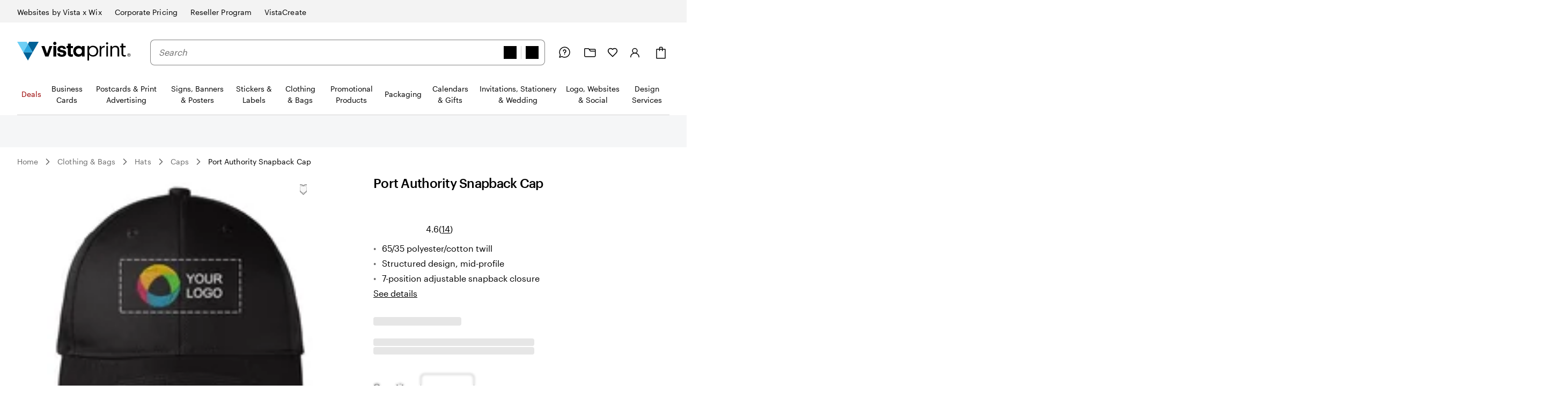

--- FILE ---
content_type: application/javascript
request_url: https://bookends.cdn.vpsvc.com/html/statics/v10/vistaprint/en-us/header/full/hidesearch-false_hidevat-false/dep-share/default-componentprops.js
body_size: 60261
content:
var full_header_props = {"base":{"navigation":{"1YOKxPk2UEjXqzIMAPK362":{"id":"1YOKxPk2UEjXqzIMAPK362","theme":"","text":"Circle","url":"https://www.vistaprint.com/business-cards/circle","analyticsId":"circleBusinessCards","isVisual":false,"image":{"url":"https://cms.cloudinary.vpsvc.com/images/c_scale,dpr_auto,f_auto,w_360/legacy_dam/en-us/S001781525/NPIB20872-BC-Die-Cut-Circle-Search-Tile"},"startOfMx":false,"pushToNextColumn":false,"order":"2","children":[]},"4MRAbAnWkRlv9cjRhBOH5z":{"id":"4MRAbAnWkRlv9cjRhBOH5z","theme":"","text":"Oval","url":"https://www.vistaprint.com/business-cards/oval","analyticsId":"ovalBusinessCards","isVisual":false,"image":{"url":"https://cms.cloudinary.vpsvc.com/images/c_scale,dpr_auto,f_auto,w_360/legacy_dam/en-us/S001785192/NPIB20872-Oval-hero-3"},"startOfMx":false,"pushToNextColumn":false,"order":"3","children":[]},"6RJz1E7hsNVYDphjaF6Ur2":{"id":"6RJz1E7hsNVYDphjaF6Ur2","theme":"","text":"Leaf","url":"https://www.vistaprint.com/business-cards/leaf","analyticsId":"leafBusinessCards","isVisual":false,"image":{"url":"https://cms.cloudinary.vpsvc.com/images/c_scale,dpr_auto,f_auto,w_360/legacy_dam/en-us/S001788062/NPIB20872-Leaf-search-tile"},"startOfMx":false,"pushToNextColumn":false,"order":"4","children":[]},"2dQywutCa2OvjcJRIkkQ9d":{"id":"2dQywutCa2OvjcJRIkkQ9d","theme":"","abTestSelection":{"hideIn":[],"showIn":[],"version":1},"text":"Rounded Corner","url":"https://www.vistaprint.com/business-cards/rounded-corner","analyticsId":"roundedCornerBusinessCards","isVisual":false,"image":{"url":"https://cms.cloudinary.vpsvc.com/images/c_scale,dpr_auto,f_auto,w_360/legacy_dam/en-us/S001714180/NPIB16729-NA-RC-BC-Search-Tile"},"startOfMx":false,"pushToNextColumn":false,"order":"0","children":[]},"6G7AMu1oUdXUbx4jc5nzvJ":{"id":"6G7AMu1oUdXUbx4jc5nzvJ","theme":"","abTestSelection":{"hideIn":[],"showIn":[],"version":1},"text":"Square","url":"https://www.vistaprint.com/business-cards/square","analyticsId":"squareBusinessCards","isVisual":false,"image":{"url":"https://cms.cloudinary.vpsvc.com/images/c_scale,dpr_auto,f_auto,w_360/legacy_dam/en-us/S001397829/BCMX40-bc_square_overview_001?cb=4ef36a38f81a45236be98600d5ed4a2690004a11"},"startOfMx":false,"pushToNextColumn":false,"order":"1","children":[]},"4d56v4Q5gYm9UK2R81MXVk":{"id":"4d56v4Q5gYm9UK2R81MXVk","theme":"","abTestSelection":{"hideIn":[],"showIn":[],"version":1},"text":"Rounded Corner","url":"https://www.vistaprint.com/business-cards/rounded-corner","analyticsId":"roundedCornerBusinessCards","isVisual":false,"image":{"url":"https://cms.cloudinary.vpsvc.com/images/c_scale,dpr_auto,f_auto,w_360/legacy_dam/en-us/S001714180/NPIB16729-NA-RC-BC-Search-Tile"},"startOfMx":false,"pushToNextColumn":false,"order":"0","children":[]},"72GihQxb9P1DJWq9iuIL4e":{"id":"72GihQxb9P1DJWq9iuIL4e","theme":"site-header-nav-skin-holiday","text":"Deals","url":"https://www.vistaprint.com/offers","analyticsId":"offers","isVisual":false,"image":{},"startDate":"2025-12-08T08:00:00.000Z","startOfMx":false,"pushToNextColumn":false,"order":"0","children":[]},"6gTJI1RfGS6mwI2z44l1Sv":{"id":"6gTJI1RfGS6mwI2z44l1Sv","theme":"","text":"2-Day Gifts","url":"https://www.vistaprint.com/2-day-delivery??=#_personalized-gifts","analyticsId":"twoDayShipping","isVisual":false,"image":{"url":"https://cms.cloudinary.vpsvc.com/images/c_scale,dpr_auto,f_auto,w_360/legacy_dam/en-us/S001948393/NPIB-56131-Fast-Shipping-Banner-Card-1840x1000-48h-001"},"startOfMx":false,"pushToNextColumn":false,"order":"4","children":["7yrJUK93oc3gv3euJ5E8HD","7uweCp2qFcZ6gtbCptCF8t","7b38G5APKrys12GDKcWbFn","1xdNZCI2y8XNGbE8zDcXE9","6R1Xq1ST0LNzD2YN6Z5f9r"],"seeAllMinimal":"See All","seeAllCategory":"See All 2-Day Gifts"},"6i16saNiXsjtJhX48Df6uz":{"id":"6i16saNiXsjtJhX48Df6uz","theme":"","text":"Shop 2-Day Delivery","url":"https://www.vistaprint.com/2-day-delivery","analyticsId":"twoDayShipping","isVisual":true,"image":{"url":"https://cms.cloudinary.vpsvc.com/images/c_scale,dpr_auto,f_auto,w_360/legacy_dam/en-us/S002075809/NPIB-79960-2-DayShipping-ProductTile-1534x1534-Multi-Prod-001"},"startOfMx":false,"pushToNextColumn":false,"order":"5","children":[]},"5M3F3rSJ3lWwfohGS6m7Fs":{"id":"5M3F3rSJ3lWwfohGS6m7Fs","theme":"","abTestSelection":{"hideIn":[],"showIn":[],"version":1},"text":"Square","url":"https://www.vistaprint.com/business-cards/square","analyticsId":"squareBusinessCards","isVisual":false,"image":{"url":"https://cms.cloudinary.vpsvc.com/images/c_scale,dpr_auto,f_auto,w_360/legacy_dam/en-us/S001397829/BCMX40-bc_square_overview_001?cb=4ef36a38f81a45236be98600d5ed4a2690004a11"},"startOfMx":false,"pushToNextColumn":false,"order":"1","children":[]},"3WHDDB4jmwDqLejRHdmgUl":{"id":"3WHDDB4jmwDqLejRHdmgUl","theme":"","text":"Circle","url":"https://www.vistaprint.com/business-cards/circle","analyticsId":"circleBusinessCards","isVisual":false,"image":{"url":"https://cms.cloudinary.vpsvc.com/images/c_scale,dpr_auto,f_auto,w_360/legacy_dam/en-us/S001781525/NPIB20872-BC-Die-Cut-Circle-Search-Tile"},"startOfMx":false,"pushToNextColumn":false,"order":"2","children":[]},"5cnsSWOz48lRo4PrQSwy1":{"id":"5cnsSWOz48lRo4PrQSwy1","theme":"","text":"Oval","url":"https://www.vistaprint.com/business-cards/oval","analyticsId":"ovalBusinessCards","isVisual":false,"image":{"url":"https://cms.cloudinary.vpsvc.com/images/c_scale,dpr_auto,f_auto,w_360/legacy_dam/en-us/S001785192/NPIB20872-Oval-hero-3"},"startOfMx":false,"pushToNextColumn":false,"order":"3","children":[]},"3psP2wPFiBD1qcLmirAOpj":{"id":"3psP2wPFiBD1qcLmirAOpj","theme":"","text":"Leaf","url":"https://www.vistaprint.com/business-cards/leaf","analyticsId":"leafBusinessCards","isVisual":false,"image":{"url":"https://cms.cloudinary.vpsvc.com/images/c_scale,dpr_auto,f_auto,w_360/legacy_dam/en-us/S001788062/NPIB20872-Leaf-search-tile"},"startOfMx":false,"pushToNextColumn":false,"order":"4","children":[]},"4s8wQfTuYLsTAwsGn72KYy":{"id":"4s8wQfTuYLsTAwsGn72KYy","theme":"","text":"Natural Textured","url":"https://www.vistaprint.com/business-cards/natural-textured","analyticsId":"naturalTexturedBusinessCards","isVisual":false,"image":{"url":"https://cms.cloudinary.vpsvc.com/images/c_scale,dpr_auto,f_auto,w_360/legacy_dam/en-us/s001243187/business-card-natural-textured-tile-001"},"startOfMx":false,"pushToNextColumn":false,"order":"0","children":[]},"1Vcx29KgO5YuMmDiWo73qh":{"id":"1Vcx29KgO5YuMmDiWo73qh","theme":"","text":"Soft Touch","url":"https://www.vistaprint.com/business-cards/soft-touch","analyticsId":"softTouchBusinessCards","isVisual":false,"image":{"url":"https://cms.cloudinary.vpsvc.com/images/c_scale,dpr_auto,f_auto,w_360/legacy_dam/en-us/S001642298/NPIB6737-Soft-Touch-BC-Overview-tile-Update-001?cb=e261ff82a90ca5065e1349e4a941b6397d29374b"},"startOfMx":false,"pushToNextColumn":false,"order":"1","children":[]},"uJFp7FB9iJfOYyBK6qBM5":{"id":"uJFp7FB9iJfOYyBK6qBM5","theme":"","text":"Cotton","url":"https://www.vistaprint.com/business-cards/cotton","analyticsId":"cottonBusinessCards","isVisual":false,"image":{"url":"https://cms.cloudinary.vpsvc.com/images/c_scale,dpr_auto,f_auto,w_360/legacy_dam/en-us/S001740908/NPIB276-Cotton-BC-overview-tile"},"startOfMx":false,"pushToNextColumn":false,"order":"2","children":[]},"4eSCpDLsaDieUaQkTB9suT":{"id":"4eSCpDLsaDieUaQkTB9suT","theme":"","text":"Fast-Delivery Business Cards","url":"https://www.vistaprint.com/business-cards/fast-delivery","analyticsId":"fastShippingBC","image":{"url":"https://cms.cloudinary.vpsvc.com/images/c_scale,dpr_auto,f_auto,w_360/legacy_dam/en-us/S001990664/NPIB-68882-Fast-Shipping-SWS-1534x1534-PomPom-001"},"startOfMx":false,"pushToNextColumn":false,"order":"0","children":["63OmCyJevyuiekk7HFClLa","mk4ZzvWuIcM2Ki8OkZF1D"],"seeAllMinimal":"See All","seeAllCategory":"See All Fast-Delivery Business Cards"},"4sWL7pJgcbULPRC61FHjOw":{"id":"4sWL7pJgcbULPRC61FHjOw","theme":"","text":"2-Day Postcards & Marketing Materials","url":"https://www.vistaprint.com/2-day-delivery??=#_postcards-marketing-materials","analyticsId":"twoDayShipping","image":{"url":"https://cms.cloudinary.vpsvc.com/images/c_scale,dpr_auto,f_auto,w_360/legacy_dam/en-us/S001948393/NPIB-56131-Fast-Shipping-Banner-Card-1840x1000-48h-001"},"startOfMx":false,"pushToNextColumn":false,"order":"1","children":["2ZcSg56JoxRwhOQiLzJ6NK","5huiNNjRYe0KqRabEKdI5G","6p8zTr4xLDmb7qffjsREKR"],"seeAllMinimal":"See All","seeAllCategory":"See All 2-Day Postcards & Marketing Materials"},"67M1SYVstrLFVvaQonuR3J":{"id":"67M1SYVstrLFVvaQonuR3J","theme":"","text":"2-Day Signage","url":"https://www.vistaprint.com/2-day-delivery??=#_signage","analyticsId":"twoDayShipping","image":{"url":"https://cms.cloudinary.vpsvc.com/images/c_scale,dpr_auto,f_auto,w_360/legacy_dam/en-us/S001948393/NPIB-56131-Fast-Shipping-Banner-Card-1840x1000-48h-001"},"startOfMx":false,"pushToNextColumn":false,"order":"2","children":["3JEJAgVLk5IjSvcavwj0u7","4xChS53now5crnzkpOzyfA","4jHFp5hV9rGURHwsS8RdaT","6XVjxWE1iw8NObtgshRhvj"],"seeAllMinimal":"See All","seeAllCategory":"See All 2-Day Signage"},"1lt6YNXIy1eLeBxWeAWNdC":{"id":"1lt6YNXIy1eLeBxWeAWNdC","theme":"","text":"2-Day Mailing Supplies","url":"https://www.vistaprint.com/2-day-delivery??=#_cards-mailing-supplies","analyticsId":"twoDayShipping","image":{"url":"https://cms.cloudinary.vpsvc.com/images/c_scale,dpr_auto,f_auto,w_360/legacy_dam/en-us/S001948393/NPIB-56131-Fast-Shipping-Banner-Card-1840x1000-48h-001"},"startOfMx":false,"pushToNextColumn":false,"order":"3","children":["N4uV4ljrqKhGvNwnfdpiG","36n0Jkk78f451pUipIPa0k","jHCjqZMCps9w0GKnXMS52"],"seeAllMinimal":"See All","seeAllCategory":"See All 2-Day Mailing Supplies"},"7b38G5APKrys12GDKcWbFn":{"id":"7b38G5APKrys12GDKcWbFn","theme":"","text":"VistaPrint® Printed Baseball Caps","url":"https://www.vistaprint.com/clothing-bags/hats/caps/vistaprint-r-printed-baseball-cap","analyticsId":"vistaPrintPrintedBaseballCap","isVisual":false,"image":{"url":"https://cms.cloudinary.vpsvc.com/image/fetch/c_scale,dpr_auto,f_auto,w_360/https://logo-rendering.large-assortment.vpsvc.com/api/v2/platform-products/vistaprint/en-us/PRD-OVINFUUGV/sample-image%3FproductVersion%3D18%26requestor%3Dlat-product-page-bff%26selectedOptions%255BSubstrate%2520Color%255D%3D%2523FFFFFF%26size%3D700"},"startOfMx":false,"pushToNextColumn":false,"order":"2","children":[]},"1xdNZCI2y8XNGbE8zDcXE9":{"id":"1xdNZCI2y8XNGbE8zDcXE9","theme":"","text":"Photo Mouse Pads","url":"https://www.vistaprint.com/promotional-products/technology/mouse-pads/photo-mouse-pad","analyticsId":"mousePads","isVisual":false,"image":{"url":"https://cms.cloudinary.vpsvc.com/image/fetch/c_scale,dpr_auto,f_auto,w_360/https://logo-rendering.large-assortment.vpsvc.com/api/v2/platform-products/vistaprint/en-us/PRD-XDLYJWSG/sample-image%3FproductVersion%3D17%26requestor%3Dlat-product-page-bff%26selectedOptions%255BWeight%255D%3D3%2520mm%26size%3D700"},"startOfMx":false,"pushToNextColumn":false,"order":"3","children":[]},"6R1Xq1ST0LNzD2YN6Z5f9r":{"id":"6R1Xq1ST0LNzD2YN6Z5f9r","theme":"","text":"VistaPrint® Large Cotton Tote Bags","url":"https://www.vistaprint.com/clothing-bags/bags/totes/vistaprint-large-cotton-tote-bag","analyticsId":"deluxeCottonTote","isVisual":false,"image":{"url":"https://cms.cloudinary.vpsvc.com/image/fetch/c_scale,dpr_auto,f_auto,w_360/https://logo-rendering.large-assortment.vpsvc.com/api/v2/platform-products/vistaprint/en-us/PRD-PY8ZIQNW/sample-image%3FproductVersion%3D24%26requestor%3Dlat-product-page-bff%26selectedOptions%255BSubstrate%2520Color%255D%3D%2523171614%26size%3D700"},"startOfMx":false,"pushToNextColumn":false,"order":"4","children":[]},"6p8zTr4xLDmb7qffjsREKR":{"id":"6p8zTr4xLDmb7qffjsREKR","theme":"","text":"Roll Labels","url":"https://www.vistaprint.com/labels-stickers/2-day-roll-labels/templates","analyticsId":"twoDayRollLables","isVisual":false,"image":{"url":"https://cms.cloudinary.vpsvc.com/images/c_scale,dpr_auto,f_auto,w_360/legacy_dam/en-us/S002061378/NPIB75075-roll-label-Tile-001"},"startOfMx":false,"pushToNextColumn":false,"order":"2","children":[]},"6XVjxWE1iw8NObtgshRhvj":{"id":"6XVjxWE1iw8NObtgshRhvj","theme":"","text":"Custom Car Magnets","url":"https://www.vistaprint.com/signs-posters/2-day-custom-car-magnets/templates","analyticsId":"2DayCustomCarMagnets","isVisual":false,"image":{"url":"https://cms.cloudinary.vpsvc.com/images/c_scale,dpr_auto,f_auto,w_360/legacy_dam/en-us/S002060066/NPIB-76329-Car-Door-Magnets-Overview-SWS-001"},"startOfMx":false,"pushToNextColumn":false,"order":"3","children":[]},"36n0Jkk78f451pUipIPa0k":{"id":"36n0Jkk78f451pUipIPa0k","theme":"","text":"VistaPrint® Design Wrap Ballpoint Pens","url":"https://www.vistaprint.com/promotional-products/writing-office/pens/vistaprint-r-design-wrap-ballpoint-pen","analyticsId":"premiumBallpointPens","isVisual":false,"image":{"url":"https://cms.cloudinary.vpsvc.com/image/fetch/c_scale,dpr_auto,f_auto,w_360/https://logo-rendering.large-assortment.vpsvc.com/api/v2/platform-products/vistaprint/en-us/PRD-QLNQJBYP/sample-image%3FproductVersion%3D25%26requestor%3Dlat-product-page-bff%26size%3D700"},"startOfMx":false,"pushToNextColumn":false,"order":"1","children":[]},"N4uV4ljrqKhGvNwnfdpiG":{"id":"N4uV4ljrqKhGvNwnfdpiG","theme":"","text":"Rectangular Self-Inking Stamps","url":"https://www.vistaprint.com/stationery/stamps/self-inking-stamps?Size=1.42x.47","analyticsId":"selfInkingStamps","isVisual":false,"image":{"url":"https://cms.cloudinary.vpsvc.com/images/c_scale,dpr_auto,f_auto,w_360/legacy_dam/en-us/S001701847/NPIB14818-Rectangular-Self-Inking-Stamps-Cross-Sell-Tile-001?cb=2e38051cb83717dc9ce6a4df1142534b7ce72615"},"startOfMx":false,"pushToNextColumn":false,"order":"0","children":[]},"63OmCyJevyuiekk7HFClLa":{"id":"63OmCyJevyuiekk7HFClLa","theme":"","text":"Next-Day Business Cards","url":"https://www.vistaprint.com/business-cards/fast-delivery/next-day","analyticsId":"nextDayBusinessCards","image":{"url":"https://cms.cloudinary.vpsvc.com/images/c_scale,dpr_auto,f_auto,w_360/legacy_dam/en-us/S001990695/NPIB-68882-Next-Day-Shipping-SWS-1534x1534-Zenzy-001"},"startOfMx":false,"pushToNextColumn":false,"order":"0","children":[]},"mk4ZzvWuIcM2Ki8OkZF1D":{"id":"mk4ZzvWuIcM2Ki8OkZF1D","theme":"","text":"2-Day Business Cards","url":"https://www.vistaprint.com/business-cards/fast-delivery/two-day","analyticsId":"twoDayBusinessCards","image":{"url":"https://cms.cloudinary.vpsvc.com/images/c_scale,dpr_auto,f_auto,w_360/legacy_dam/en-us/S001990679/NPIB-61212-Next-Day-Shipping-SWS-1534x1534-PonPoke-001"},"startOfMx":false,"pushToNextColumn":false,"order":"1","children":[]},"5huiNNjRYe0KqRabEKdI5G":{"id":"5huiNNjRYe0KqRabEKdI5G","theme":"","text":"Flyers","url":"https://www.vistaprint.com/marketing-materials/2-day-flyers/templates","analyticsId":"twoDayFlyers","isVisual":false,"image":{"url":"https://cms.cloudinary.vpsvc.com/images/c_scale,dpr_auto,f_auto,w_360/legacy_dam/en-us/S002062058/NPIB76658-Flyers-ProductTile-003"},"startOfMx":false,"pushToNextColumn":false,"order":"1","children":[]},"2ZcSg56JoxRwhOQiLzJ6NK":{"id":"2ZcSg56JoxRwhOQiLzJ6NK","theme":"","text":"Postcards","url":"https://www.vistaprint.com/marketing-materials/2-day-postcards/templates","analyticsId":"twoDayPostcards","isVisual":false,"image":{"url":"https://cms.cloudinary.vpsvc.com/images/c_scale,dpr_auto,f_auto,w_360/legacy_dam/en-us/S002061808/NPIB76647-A6-Premium-Postcards-tile-001"},"startOfMx":false,"pushToNextColumn":false,"order":"0","children":[]},"4xChS53now5crnzkpOzyfA":{"id":"4xChS53now5crnzkpOzyfA","theme":"","text":"Foam Boards","url":"https://www.vistaprint.com/signs-posters/foam-board-signs/templates?attributes=material_5mm%20foam%20board,shape_rectangle%20%2F%20square,size_18\"%20x%2024\",size_22\"%20x%2028\",size_24\"%20x%2036\",size_11\"%20x%2017\"&qty=1","analyticsId":"foamBoards","image":{"url":"https://cms.cloudinary.vpsvc.com/images/c_scale,dpr_auto,f_auto,w_360/legacy_dam/en-us/S002063490/NPIB-69428-Cons-I-A-elebrations-FoamBoard-T3-001"},"startOfMx":false,"pushToNextColumn":false,"order":"1","children":[]},"3JEJAgVLk5IjSvcavwj0u7":{"id":"3JEJAgVLk5IjSvcavwj0u7","theme":"","text":"Yard Signs","url":"https://www.vistaprint.com/signs-posters/2-day-yard-signs/templates","analyticsId":"2DayYardSigns","isVisual":false,"image":{"url":"https://cms.cloudinary.vpsvc.com/images/c_scale,dpr_auto,f_auto,w_360/legacy_dam/en-us/S002063505/NPIB-76329-Signage-ProductTile-1534x1534-YardSign-001"},"startOfMx":false,"pushToNextColumn":false,"order":"0","children":[]},"4jHFp5hV9rGURHwsS8RdaT":{"id":"4jHFp5hV9rGURHwsS8RdaT","theme":"","text":"Posters","url":"https://www.vistaprint.com/signs-posters/2-day-posters/templates","analyticsId":"2DayPosters","image":{"url":"https://cms.cloudinary.vpsvc.com/images/c_scale,dpr_auto,f_auto,w_360/legacy_dam/en-us/S002063500/NPIB-76329-Signage-ProductTile-1534x1534-posters-001"},"startOfMx":false,"pushToNextColumn":false,"order":"2","children":[]},"7yrJUK93oc3gv3euJ5E8HD":{"id":"7yrJUK93oc3gv3euJ5E8HD","theme":"","text":"Custom Mugs","url":"https://www.vistaprint.com/photo-gifts/personalized-mugs","analyticsId":"personalizedMugs","image":{"url":"https://cms.cloudinary.vpsvc.com/images/c_scale,dpr_auto,f_auto,w_360/legacy_dam/en-us/S001822140/NPIB-36507-Gift-Guide-Anyone-Mugs-Product-Tile-001"},"startOfMx":false,"pushToNextColumn":false,"order":"0","children":[]},"7uweCp2qFcZ6gtbCptCF8t":{"id":"7uweCp2qFcZ6gtbCptCF8t","theme":"","text":"Custom Photo Blankets","url":"https://www.vistaprint.com/photo-gifts/fleece-blankets","analyticsId":"fleeceBlankets","image":{"url":"https://cms.cloudinary.vpsvc.com/images/c_scale,dpr_auto,f_auto,w_360/legacy_dam/en-us/S001606726/MXP19934-Family&Friends-producttile-blankets-001"},"startOfMx":false,"pushToNextColumn":false,"order":"1","children":[]},"jHCjqZMCps9w0GKnXMS52":{"id":"jHCjqZMCps9w0GKnXMS52","theme":"","text":"Envelope Seals","url":"https://www.vistaprint.com/stationery/envelope-seals","analyticsId":"envelopeSeals","image":{"url":"https://cms.cloudinary.vpsvc.com/images/c_scale,dpr_auto,f_auto,w_360/legacy_dam/en-us/S001710432/NPIB17996-PDP-NA-Square-Tile-001"},"startOfMx":false,"pushToNextColumn":false,"order":"2","children":[]},"6Vrb8eYLL9ezEJIsyU9WpG":{"id":"6Vrb8eYLL9ezEJIsyU9WpG","theme":"site-header-nav-skin-holiday","abTestSelection":{"hideIn":[],"showIn":[],"version":1},"text":"Holiday, Calendars & Gifts","url":"https://www.vistaprint.com/personalized-christmas-gifts","analyticsId":"consumerHolidayHub","isVisual":false,"image":{"url":"https://cms.cloudinary.vpsvc.com/images/c_scale,dpr_auto,f_auto,w_360/legacy_dam/en-us/S001510280/MXP-3991-holidayHub-SWStile-001?cb=2159ca87363f8ced5031cae2c3c33a7de561d458"},"startDate":"2026-02-03T08:00:00.000Z","startOfMx":false,"pushToNextColumn":false,"order":"1","children":["5SOEuK3nSPTsmDVPZOpJ1I","7vY7XFaHuA93BweSzE9bRL","6DEhZKCc9KtHKqpxcJ7dAf","2woyUvkehNN3j0XB6WNpkr","5Kvyfloxx8h0cU05NLnUgs","1z4jT6dZU7W3uFupe151Jr","2v3IvCbTeHmY2QXZZALOm5","5fNVbwQTYYtZ67fcC6sL8N","5XWTqargeIjxn6pQiGC5Jg","2YvWfYAr6rgsxC5c6geMea","2e2QpjEoGAx9p5vDKRTPy6"],"seeAllMinimal":"See All","seeAllCategory":"See All Holiday, Calendars & Gifts"},"3piry7NxVOB132yOSBZXZm":{"id":"3piry7NxVOB132yOSBZXZm","theme":"","text":"Holiday Cards","url":"https://www.vistaprint.com/holiday/christmas-cards/templates/holiday-greeting","analyticsId":"christmasCards:1243:524","isVisual":false,"image":{},"startOfMx":false,"pushToNextColumn":false,"order":"0","children":[]},"6o4KZv6zZ8AIQYdlWfl2kr":{"id":"6o4KZv6zZ8AIQYdlWfl2kr","theme":"","text":"Christmas Cards","url":"https://www.vistaprint.com/christmas-cards","analyticsId":"vista","isVisual":false,"image":{},"startOfMx":false,"pushToNextColumn":false,"order":"1","children":[]},"6JoAh0ThxM4m3kXtNH7gb4":{"id":"6JoAh0ThxM4m3kXtNH7gb4","theme":"","text":"Hanukkah cards","url":"https://www.vistaprint.com/holiday/christmas-cards/templates/hanukkah-greeting","analyticsId":"christmasCards:1243:363","isVisual":false,"image":{},"startOfMx":false,"pushToNextColumn":false,"order":"2","children":[]},"29rGoKkJlL6irho1FXKOPD":{"id":"29rGoKkJlL6irho1FXKOPD","theme":"","text":"Religious Cards","url":"https://www.vistaprint.com/holiday/christmas-cards/templates/religious-greeting","analyticsId":"christmasCards:1243:382","isVisual":false,"image":{},"startOfMx":false,"pushToNextColumn":false,"order":"3","children":[]},"3G7H0ltrvmywgTHoPuuB6M":{"id":"3G7H0ltrvmywgTHoPuuB6M","theme":"","text":"Business Holiday Cards","url":"https://www.vistaprint.com/holiday/christmas-cards/templates/business-theme","analyticsId":"christmasCards:1214:1063","isVisual":false,"image":{},"startOfMx":false,"pushToNextColumn":false,"order":"4","children":[]},"5bbF75C4BVmiZijGOU8CRE":{"id":"5bbF75C4BVmiZijGOU8CRE","theme":"","text":"Business Christmas Cards","url":"https://www.vistaprint.com/holiday/christmas-cards/templates/business-theme","analyticsId":"christmasCards:1214:1063","isVisual":false,"image":{},"startOfMx":false,"pushToNextColumn":false,"order":"5","children":[]},"3MBOzAsyDo2MJY6zHEYoBN":{"id":"3MBOzAsyDo2MJY6zHEYoBN","theme":"","text":"Business Thank You Cards","url":"https://www.vistaprint.com/holiday/christmas-cards?categories=1298","analyticsId":"christmasCards","isVisual":false,"image":{"url":"https://cms.cloudinary.vpsvc.com/images/c_scale,dpr_auto,f_auto,w_360/legacy_dam/en-us/S002066514/NPIB-78097-sws-tile-holiday-cards-001"},"startOfMx":false,"pushToNextColumn":false,"order":"6","children":[]},"7ptl2fBg9TpImuRr4Zxem4":{"id":"7ptl2fBg9TpImuRr4Zxem4","theme":"","text":"New Year’s Cards","url":"https://www.vistaprint.com/holiday/christmas-cards/templates/new-year-greeting","analyticsId":"christmasCards:1243:520","isVisual":false,"image":{},"startOfMx":false,"pushToNextColumn":false,"order":"7","children":[]},"5SOEuK3nSPTsmDVPZOpJ1I":{"id":"5SOEuK3nSPTsmDVPZOpJ1I","theme":"","text":"Holiday & Christmas Cards","url":"https://www.vistaprint.com/holiday","analyticsId":"holidayMerchandisingCategory","isVisual":false,"image":{"url":"https://cms.cloudinary.vpsvc.com/images/c_scale,dpr_auto,f_auto,w_360/legacy_dam/en-us/S001806431/NPIB-34999-Holiday-Hub-fy25-Holiday-Cards-Category-Tile-001"},"startOfMx":false,"pushToNextColumn":false,"order":"0","children":["3piry7NxVOB132yOSBZXZm","6o4KZv6zZ8AIQYdlWfl2kr","6JoAh0ThxM4m3kXtNH7gb4","29rGoKkJlL6irho1FXKOPD","3G7H0ltrvmywgTHoPuuB6M","5bbF75C4BVmiZijGOU8CRE","3MBOzAsyDo2MJY6zHEYoBN","7ptl2fBg9TpImuRr4Zxem4"],"seeAllMinimal":"See All","seeAllCategory":"See All Holiday & Christmas Cards"},"4O6TBEIIyPhFHfgJHCdbcK":{"id":"4O6TBEIIyPhFHfgJHCdbcK","theme":"","text":"Gifts for Clients & Employees","url":"https://www.vistaprint.com/promotional-products/gifts-for-business","analyticsId":"giftsAndGiveaways","isVisual":false,"image":{"url":"https://cms.cloudinary.vpsvc.com/images/c_scale,dpr_auto,f_auto,w_360/legacy_dam/en-us/S001798999/NPIB33869-WrappingPaper-T2-NA-001"},"startOfMx":false,"pushToNextColumn":false,"order":"0","children":[]},"3TS6OVGWAWQhD4k21f3g0A":{"id":"3TS6OVGWAWQhD4k21f3g0A","theme":"","text":"Holiday Signage","url":"https://www.vistaprint.com/signs-posters/holiday-christmas-signage","analyticsId":"customHolidayChristmasSignage","image":{"url":"https://cms.cloudinary.vpsvc.com/images/c_scale,dpr_auto,f_auto,w_360/legacy_dam/en-us/S001843696/NPIB-41163-Holiday-Signage-SWS-001"},"startOfMx":false,"pushToNextColumn":false,"order":"1","children":[]},"7zmirQCS92k6YGHWveBKs9":{"id":"7zmirQCS92k6YGHWveBKs9","theme":"","text":"Holiday Packaging","url":"https://www.vistaprint.com/packaging/holiday-packaging","analyticsId":"holidayPackaging","image":{"url":"https://cms.cloudinary.vpsvc.com/images/c_scale,dpr_auto,f_auto,w_360/legacy_dam/en-us/S002034035/NPIB-70215-Packaging-SWS-Aperitivo-001"},"startOfMx":false,"pushToNextColumn":false,"order":"2","children":[]},"7vY7XFaHuA93BweSzE9bRL":{"id":"7vY7XFaHuA93BweSzE9bRL","theme":"","text":"Business Holiday Prep","url":"https://www.vistaprint.com/business-holiday-prep","analyticsId":"holidayPrep","isVisual":false,"image":{"url":"https://cms.cloudinary.vpsvc.com/images/c_scale,dpr_auto,f_auto,w_360/legacy_dam/en-us/S001641874/MXP22912-Aug-28-PrepSzn-DealsHero-Mobile-001?cb=76c079825f04ccc5878ddd85b2969bba5267ae76"},"startOfMx":false,"pushToNextColumn":true,"order":"1","children":["4O6TBEIIyPhFHfgJHCdbcK","3TS6OVGWAWQhD4k21f3g0A","7zmirQCS92k6YGHWveBKs9"],"seeAllMinimal":"See All","seeAllCategory":"See All Business Holiday Prep"},"5KKUGF5e0YqaVA03oMqDOA":{"id":"5KKUGF5e0YqaVA03oMqDOA","theme":"","text":"Holiday Party Invitations","url":"https://www.vistaprint.com/stationery/invitations?categories=375,524","analyticsId":"vista","isVisual":false,"image":{},"startOfMx":false,"pushToNextColumn":false,"order":"0","children":[]},"6DEhZKCc9KtHKqpxcJ7dAf":{"id":"6DEhZKCc9KtHKqpxcJ7dAf","theme":"","text":"Holiday Party Supplies","url":"https://www.vistaprint.com/stationery/stationery/party-supplies","analyticsId":"partysupplies","isVisual":false,"image":{"url":"https://cms.cloudinary.vpsvc.com/images/c_scale,dpr_auto,f_auto,w_360/legacy_dam/en-us/S001602854/MXP-17833_partysupplies_SWS_tile-001?cb=b460e80145f3c07f0779e22002bdf8a81c27d7ca"},"startOfMx":false,"pushToNextColumn":false,"order":"2","children":["5KKUGF5e0YqaVA03oMqDOA","45gYzAF9FVJdsnmxhpAKsX","4SgGKehDDIw2iVdGQFcaJM","1q3fjhk4r40JxtkayMl381","6zyk2QpRBRiZZgcdU8IO3j"],"seeAllMinimal":"See All","seeAllCategory":"See All Holiday Party Supplies"},"1LKcchykEL7XIab9GXz344":{"id":"1LKcchykEL7XIab9GXz344","theme":"","text":"Calendars","url":"https://www.vistaprint.com/photo-gifts/calendars","analyticsId":"vista","isVisual":false,"image":{},"startOfMx":false,"pushToNextColumn":false,"order":"0","children":[]},"2woyUvkehNN3j0XB6WNpkr":{"id":"2woyUvkehNN3j0XB6WNpkr","theme":"","text":"Gifting","url":"https://www.vistaprint.com/photo-gifts","analyticsId":"photoGifts","isVisual":false,"image":{"url":"https://cms.cloudinary.vpsvc.com/images/c_scale,dpr_auto,f_auto,w_360/legacy_dam/en-us/S001828847/NPIB-38148-Home-Gifts-Gift-Guide-Price-Rounded-Tile-001"},"startOfMx":false,"pushToNextColumn":true,"order":"3","children":["1LKcchykEL7XIab9GXz344","61Kj1PDaaJu2oGenZ1tV8c","5RHSzwjUIYZOI3LrLSlIC6","7KoIlHq7rwNBbvPDTr3MvV","3rHDnmvsJPiLGyM6suSVzv","5vhlOuI6Dl9JlBaB6d1lxl"],"seeAllMinimal":"See All","seeAllCategory":"See All Gifting"},"5Kvyfloxx8h0cU05NLnUgs":{"id":"5Kvyfloxx8h0cU05NLnUgs","theme":"","text":"Packaging & Gift Wrapping","url":"https://www.vistaprint.com/packaging/holiday-packaging","analyticsId":"holidayPackaging","isVisual":false,"image":{"url":"https://cms.cloudinary.vpsvc.com/images/c_scale,dpr_auto,f_auto,w_360/legacy_dam/en-us/S002034035/NPIB-70215-Packaging-SWS-Aperitivo-001"},"startOfMx":false,"pushToNextColumn":false,"order":"4","children":["1jOWqcXz2KULs7HMBxJMAd","44bj389ljN0q1bYhLLjOd0","3l6pCg1TaaBPCr18PoehWB","2Ktjs8ouSBFGgpGWygESX4"],"seeAllMinimal":"See All","seeAllCategory":"See All Packaging & Gift Wrapping"},"1z4jT6dZU7W3uFupe151Jr":{"id":"1z4jT6dZU7W3uFupe151Jr","theme":"","text":"Bestsellers ","analyticsId":"bestsellers","isVisual":false,"image":{},"startOfMx":true,"pushToNextColumn":false,"order":"5","children":["LzPu8WyOK1dtYz6kRNDso","26b1t3UjV12PqG3vjFild0","jBQrV3BsqXzDytPaPD6wc","4mn5A3dzUUAWc1bzQt2L6j","1a0PFQ6T9OaiUPTN1JjV8T"]},"1Y364OggQR6JIh5r0RstCx":{"id":"1Y364OggQR6JIh5r0RstCx","theme":"","text":"Gifts for $15 & under","url":"https://www.vistaprint.com/photo-gifts/gifts-by-price#_15-under","analyticsId":"vista","image":{},"startOfMx":false,"pushToNextColumn":false,"order":"4","children":[]},"2v3IvCbTeHmY2QXZZALOm5":{"id":"2v3IvCbTeHmY2QXZZALOm5","theme":"","text":"Holiday Gift Guides","analyticsId":"holidayGiftGuides","isVisual":false,"image":{},"startOfMx":false,"pushToNextColumn":false,"order":"6","children":["4w3dRqNzJLAvE4Hk0onrXb","13N7YCiGerU8voDo7KOd75","1C7kodTZdB74fAvKkEbOoD","2N1YH1fpctbqLRoYIO4pHh","1Y364OggQR6JIh5r0RstCx"]},"5fNVbwQTYYtZ67fcC6sL8N":{"id":"5fNVbwQTYYtZ67fcC6sL8N","theme":"","text":"New Arrivals","analyticsId":"newArrivals","isVisual":false,"image":{},"startOfMx":false,"pushToNextColumn":false,"order":"7","children":["1nMK4YkkhT9QjioKaSJOHP","2MURSWrPTY3ma5k0LQVs9N","HiGOHNkMnMzWGh5Gp1Jc0"]},"39BWYUcW9fHZZIBlhQ0VNK":{"id":"39BWYUcW9fHZZIBlhQ0VNK","theme":"","text":"Address Stamps","url":"https://www.vistaprint.com/stationery/stamps/circle-stamps/templates/holiday-occasion","analyticsId":"circleSelfInkingStamps:1206:524","isVisual":false,"image":{},"startOfMx":false,"pushToNextColumn":false,"order":"3","children":[]},"5XWTqargeIjxn6pQiGC5Jg":{"id":"5XWTqargeIjxn6pQiGC5Jg","theme":"","text":"Finishing Touches","analyticsId":"finishingTouches","isVisual":false,"image":{},"startOfMx":false,"pushToNextColumn":false,"order":"8","children":["3Xl86ziG8icZBn7LxQmJLs","7zD79S0hOZJNbh6ls3KQYt","6OGDCWWyXDPLuAw8nYFmMc","39BWYUcW9fHZZIBlhQ0VNK","5C41aJ9HekV1nElR6Ex6M3"]},"2e2QpjEoGAx9p5vDKRTPy6":{"id":"2e2QpjEoGAx9p5vDKRTPy6","theme":"","text":"Shop all Holiday","url":"https://www.vistaprint.com/personalized-christmas-gifts","analyticsId":"consumerHolidayHub","isVisual":true,"image":{"url":"https://cms.cloudinary.vpsvc.com/images/c_scale,dpr_auto,f_auto,w_360/legacy_dam/en-us/S001813813/NPIB-35002-Gift-Guide-Him-Holiday-Cards-Rounded-Tile-001"},"startOfMx":false,"pushToNextColumn":false,"order":"10","children":[]},"7B0W2matTRXr6f3d0Ez6YA":{"id":"7B0W2matTRXr6f3d0Ez6YA","theme":"","text":"Matte ","url":"https://www.vistaprint.com/business-cards/matte","analyticsId":"matteBusinessCards","isVisual":false,"image":{"url":"https://cms.cloudinary.vpsvc.com/images/c_scale,dpr_auto,f_auto,w_360/legacy_dam/en-us/S001749407/NPIB-23241-NA-Matte-BC-Product-tile-001"},"startOfMx":false,"pushToNextColumn":false,"order":"0","children":[]},"7MPRVuXlaW0Y39EcSUj95D":{"id":"7MPRVuXlaW0Y39EcSUj95D","theme":"","text":"Glossy","url":"https://www.vistaprint.com/business-cards/glossy","analyticsId":"glossyBusinessCards","isVisual":false,"image":{"url":"https://cms.cloudinary.vpsvc.com/images/c_scale,dpr_auto,f_auto,w_360/site-merchandising/0e291eeb-f38d-47b7-a97f-bc39d8a061ec/en-us/business-card-glossy-002"},"startOfMx":false,"pushToNextColumn":false,"order":"1","children":[]},"5Im605ufOmIgxlo60qNLhR":{"id":"5Im605ufOmIgxlo60qNLhR","theme":"","text":"Uncoated","url":"https://www.vistaprint.com/business-cards/uncoated","analyticsId":"uncoatedBusinessCards","isVisual":false,"image":{"url":"https://cms.cloudinary.vpsvc.com/images/c_scale,dpr_auto,f_auto,w_360/legacy_dam/en-us/S001405570/BCMX408-bc-uncoated-overview-001?cb=e88a4ff6096e3b61ae87ff0423b263043306b344"},"startOfMx":false,"pushToNextColumn":false,"order":"2","children":[]},"5qCtva59udQ7rq5goqNYaw":{"id":"5qCtva59udQ7rq5goqNYaw","theme":"","abTestSelection":{"hideIn":[],"showIn":[],"version":1},"text":"Standard Cards","url":"https://www.vistaprint.com/business-cards/standard","analyticsId":"standardBusinessCards","isVisual":false,"image":{"url":"https://cms.cloudinary.vpsvc.com/images/c_scale,dpr_auto,f_auto,w_360/legacy_dam/en-us/S001639120/NPIB6574-Overview-tile-refresh-Standard-BC-004?cb=2ab813171ab432f41c8fce7cb0db04d091627c91"},"startOfMx":false,"pushToNextColumn":false,"order":"0","children":["7B0W2matTRXr6f3d0Ez6YA","7MPRVuXlaW0Y39EcSUj95D","5Im605ufOmIgxlo60qNLhR"],"seeAllMinimal":"See All","seeAllCategory":"See All Standard Cards"},"1a0PFQ6T9OaiUPTN1JjV8T":{"id":"1a0PFQ6T9OaiUPTN1JjV8T","theme":"","text":"Custom Photo Ornaments","url":"https://www.vistaprint.com/photo-gifts/christmas-ornaments","analyticsId":"christmasOrnaments","image":{"url":"https://cms.cloudinary.vpsvc.com/images/c_scale,dpr_auto,f_auto,w_360/legacy_dam/en-us/S001838530/NPIB-21460-NA-Christmas-Ornaments-SWS-Tile"},"startOfMx":false,"pushToNextColumn":false,"order":"4","children":[]},"HiGOHNkMnMzWGh5Gp1Jc0":{"id":"HiGOHNkMnMzWGh5Gp1Jc0","theme":"","text":"Pet Face Pillows","url":"https://www.vistaprint.com/photo-gifts/pet-face-pillows","analyticsId":"naPetFacePillows","image":{"url":"https://cms.cloudinary.vpsvc.com/images/c_scale,dpr_auto,f_auto,w_360/legacy_dam/en-us/S002010925/NPIB-68555-overview-tile-pet-pillow-001"},"startOfMx":false,"pushToNextColumn":false,"order":"2","children":[]},"2MURSWrPTY3ma5k0LQVs9N":{"id":"2MURSWrPTY3ma5k0LQVs9N","theme":"","text":"Personalized Beach Towel","url":"https://www.vistaprint.com/photo-gifts/personalized-beach-towel","analyticsId":"naTowels","image":{"url":"https://cms.cloudinary.vpsvc.com/images/c_scale,dpr_auto,f_auto,w_360/legacy_dam/en-us/S002028968/NPIB-62589-NA-Beach-2-Towels-NPI-T3-Hero-001"},"startOfMx":false,"pushToNextColumn":false,"order":"1","children":[]},"2YvWfYAr6rgsxC5c6geMea":{"id":"2YvWfYAr6rgsxC5c6geMea","theme":"","text":"Envelope recipient addressing","url":"https://www.vistaprint.com/envelope-recipient-addressing","analyticsId":"enveloperecipientaddressing","image":{"url":"https://cms.cloudinary.vpsvc.com/images/c_scale,dpr_auto,f_auto,w_360/legacy_dam/en-us/S001718803/NPIB10119-NA-Custom-Envelopes-Product-Page-SWS-Overview-Product-Tile-001"},"startOfMx":false,"pushToNextColumn":false,"order":"9","children":[]},"45gYzAF9FVJdsnmxhpAKsX":{"id":"45gYzAF9FVJdsnmxhpAKsX","theme":"","text":"Custom Napkins","url":"https://www.vistaprint.com/stationery/napkins","analyticsId":"naNapkins","image":{"url":"https://cms.cloudinary.vpsvc.com/images/c_scale,dpr_auto,f_auto,w_360/legacy_dam/en-us/S002048151/NPIB-74661-napkins-NA-tile-001"},"startOfMx":false,"pushToNextColumn":false,"order":"1","children":[]},"4SgGKehDDIw2iVdGQFcaJM":{"id":"4SgGKehDDIw2iVdGQFcaJM","theme":"","text":"Photo Balloons","url":"https://www.vistaprint.com/photo-gifts/photo-balloons","analyticsId":"naPhotoBalloons","image":{"url":"https://cms.cloudinary.vpsvc.com/images/c_scale,dpr_auto,f_auto,w_360/legacy_dam/en-us/S001579538/MXP-15104-balloon-22-Round-SWS-001?cb=5ca80079829eceab848a442ded65492247e5b12c"},"startOfMx":false,"pushToNextColumn":false,"order":"2","children":[]},"1q3fjhk4r40JxtkayMl381":{"id":"1q3fjhk4r40JxtkayMl381","theme":"","text":"Favor Bags","url":"https://www.vistaprint.com/stationery/stationery/party-supplies/favor-bags","analyticsId":"nAfavorbags","image":{"url":"https://cms.cloudinary.vpsvc.com/images/c_scale,dpr_auto,f_auto,w_360/legacy_dam/en-us/S001867117/NPIB-40919-favor-bags-chocolat-001"},"startOfMx":false,"pushToNextColumn":false,"order":"3","children":[]},"6zyk2QpRBRiZZgcdU8IO3j":{"id":"6zyk2QpRBRiZZgcdU8IO3j","theme":"","text":"Stadium Cups","url":"https://www.vistaprint.com/stationery/stationery/party-supplies/stadium-cups","analyticsId":"naStadiumCups","image":{"url":"https://cms.cloudinary.vpsvc.com/images/c_scale,dpr_auto,f_auto,w_360/legacy_dam/en-us/S001739852/NPIB-20705-NA-Stadium-Cups-PDP-Overview-Tile-001"},"startOfMx":false,"pushToNextColumn":false,"order":"4","children":[]},"61Kj1PDaaJu2oGenZ1tV8c":{"id":"61Kj1PDaaJu2oGenZ1tV8c","theme":"","text":"Drinkware ","url":"https://www.vistaprint.com/promotional-products/drinkware","analyticsId":"drinkware","image":{"url":"https://cms.cloudinary.vpsvc.com/images/c_scale,dpr_auto,f_auto,w_360/legacy_dam/en-us/S001876303/MXP36393-Enamel-Campfire-Mug-13oz-Tile-NA-T3-001"},"startOfMx":false,"pushToNextColumn":false,"order":"1","children":[]},"5RHSzwjUIYZOI3LrLSlIC6":{"id":"5RHSzwjUIYZOI3LrLSlIC6","theme":"","text":"Clothing & Bags","url":"https://www.vistaprint.com/clothing-bags","analyticsId":"clothingAndBags","image":{"url":"https://cms.cloudinary.vpsvc.com/images/c_scale,dpr_auto,f_auto,w_360/legacy_dam/en-us/S001423355/PPAG-3133-NA-Clothing-and-Bags-Tile-001?cb=d6bfa4cdd7aa1fcdf10f01369338f18b20083d58"},"startOfMx":false,"pushToNextColumn":false,"order":"2","children":[]},"7KoIlHq7rwNBbvPDTr3MvV":{"id":"7KoIlHq7rwNBbvPDTr3MvV","theme":"","text":"Photo Books","url":"https://www.vistaprint.com/photo-gifts/photo-books","analyticsId":"photobooks","image":{"url":"https://cms.cloudinary.vpsvc.com/images/c_scale,dpr_auto,f_auto,w_360/legacy_dam/en-us/S001788924/MXP30706-CML-ConsumerModularLibrary2-Personalized-Keepsakes-Product-Tile-Photobook-001"},"startOfMx":false,"pushToNextColumn":false,"order":"3","children":[]},"3rHDnmvsJPiLGyM6suSVzv":{"id":"3rHDnmvsJPiLGyM6suSVzv","theme":"","text":"Wall Art","url":"https://www.vistaprint.com/photo-gifts/wall-art","analyticsId":"wallart","image":{"url":"https://cms.cloudinary.vpsvc.com/images/c_scale,dpr_auto,f_auto,w_360/legacy_dam/en-us/S001830930/NPIB-38148-Home-Gifts-Wall-Art-Product-Tile-001"},"startOfMx":false,"pushToNextColumn":false,"order":"4","children":[]},"5vhlOuI6Dl9JlBaB6d1lxl":{"id":"5vhlOuI6Dl9JlBaB6d1lxl","theme":"","text":"Tabletop Decor","url":"https://www.vistaprint.com/photo-gifts/tabletop-decor","analyticsId":"tabletopdecor","image":{"url":"https://cms.cloudinary.vpsvc.com/images/c_scale,dpr_auto,f_auto,w_360/legacy_dam/en-us/S001811317/NPIB-35002-Gift-Guide-Him-Tabletop-Decor-Category-Tile"},"startOfMx":false,"pushToNextColumn":false,"order":"5","children":[]},"1jOWqcXz2KULs7HMBxJMAd":{"id":"1jOWqcXz2KULs7HMBxJMAd","theme":"","text":"Custom Wrapping Paper","url":"https://www.vistaprint.com/packaging/tissue-wrapping-paper/wrapping-paper","analyticsId":"naWrappingPaper","image":{"url":"https://cms.cloudinary.vpsvc.com/images/c_scale,dpr_auto,f_auto,w_360/legacy_dam/en-sg/S001497452/ANZS784-NPI-NonCustom-Wrapping-ProductTile-002?cb=9e98a2d6e3d6bbaf442c6aa7f9cd9c449d08c373"},"startOfMx":false,"pushToNextColumn":false,"order":"0","children":[]},"44bj389ljN0q1bYhLLjOd0":{"id":"44bj389ljN0q1bYhLLjOd0","theme":"","text":"Shopping Bags ","url":"https://www.vistaprint.com/packaging/shopping-bags","analyticsId":"shoppingBags","isVisual":false,"image":{"url":"https://cms.cloudinary.vpsvc.com/image/upload/c_scale,dpr_auto,f_auto,h_250,w_250/c_scale,h_250,l_legacy_dam:en-us:S001847107,w_250/b_rgb:f5f6f7,fl_layer_apply,g_north_west,x_250/c_scale,h_250,l_legacy_dam:en-us:S001976200,w_250/b_rgb:f5f6f7,fl_layer_apply,g_north_west,y_250/c_scale,h_250,l_legacy_dam:en-us:S001682655,w_250/b_rgb:f5f6f7,fl_layer_apply,g_north_west,x_250,y_250/b_rgb:f5f6f7,c_pad,w_360/legacy_dam%2Fen-us%2FS002054832"},"startOfMx":false,"pushToNextColumn":false,"order":"1","children":[]},"3l6pCg1TaaBPCr18PoehWB":{"id":"3l6pCg1TaaBPCr18PoehWB","theme":"","text":"Hang Tags","url":"https://www.vistaprint.com/packaging/hang-tags","analyticsId":"hangTags","image":{"url":"https://cms.cloudinary.vpsvc.com/images/c_scale,dpr_auto,f_auto,w_360/legacy_dam/en-us/S001727470/NPIB-20052-hang-tags-tile-002"},"startOfMx":false,"pushToNextColumn":false,"order":"2","children":[]},"2Ktjs8ouSBFGgpGWygESX4":{"id":"2Ktjs8ouSBFGgpGWygESX4","theme":"","text":"Custom Tissue Paper","url":"https://www.vistaprint.com/packaging/tissue-wrapping-paper/custom-tissue-paper","analyticsId":"customTissuePaper","image":{"url":"https://cms.cloudinary.vpsvc.com/images/c_scale,dpr_auto,f_auto,w_360/legacy_dam/en-us/S001777950/NPIB-25396-Overview-Tissue-Paper-T3-NA-001"},"startOfMx":false,"pushToNextColumn":false,"order":"3","children":[]},"LzPu8WyOK1dtYz6kRNDso":{"id":"LzPu8WyOK1dtYz6kRNDso","theme":"","text":"Custom Mugs","url":"https://www.vistaprint.com/photo-gifts/personalized-mugs","analyticsId":"personalizedMugs","image":{"url":"https://cms.cloudinary.vpsvc.com/images/c_scale,dpr_auto,f_auto,w_360/legacy_dam/en-us/S001822140/NPIB-36507-Gift-Guide-Anyone-Mugs-Product-Tile-001"},"startOfMx":false,"pushToNextColumn":false,"order":"0","children":[]},"26b1t3UjV12PqG3vjFild0":{"id":"26b1t3UjV12PqG3vjFild0","theme":"","text":"Custom Wall Calendars","url":"https://www.vistaprint.com/photo-gifts/calendars/wall-calendars","analyticsId":"wallCalendars","image":{"url":"https://cms.cloudinary.vpsvc.com/images/c_scale,dpr_auto,f_auto,w_360/legacy_dam/en-us/S001679608/NPIB9054-Wall-Calendars-SEO-Block-Image-001?cb=31e530ebef76b0057daee664b0aea6ce282221a1"},"startOfMx":false,"pushToNextColumn":false,"order":"1","children":[]},"jBQrV3BsqXzDytPaPD6wc":{"id":"jBQrV3BsqXzDytPaPD6wc","theme":"","text":"Photo Books","url":"https://www.vistaprint.com/photo-gifts/photo-books","analyticsId":"photobooks","image":{"url":"https://cms.cloudinary.vpsvc.com/images/c_scale,dpr_auto,f_auto,w_360/legacy_dam/en-us/S001788924/MXP30706-CML-ConsumerModularLibrary2-Personalized-Keepsakes-Product-Tile-Photobook-001"},"startOfMx":false,"pushToNextColumn":false,"order":"2","children":[]},"4mn5A3dzUUAWc1bzQt2L6j":{"id":"4mn5A3dzUUAWc1bzQt2L6j","theme":"","text":"Canvas Prints","url":"https://www.vistaprint.com/photo-gifts/canvas-prints","analyticsId":"canvasPrints","image":{"url":"https://cms.cloudinary.vpsvc.com/images/c_scale,dpr_auto,f_auto,w_360/legacy_dam/en-us/S001823607/NPIB-23901-Canvas-Print-Optimization-SWS-Tile-001"},"startOfMx":false,"pushToNextColumn":false,"order":"3","children":[]},"4w3dRqNzJLAvE4Hk0onrXb":{"id":"4w3dRqNzJLAvE4Hk0onrXb","theme":"","text":"Gifts by Price ","url":"https://www.vistaprint.com/photo-gifts/gifts-by-price","analyticsId":"giftsbyprice","image":{"url":"https://cms.cloudinary.vpsvc.com/images/c_scale,dpr_auto,f_auto,w_360/legacy_dam/en-us/S001638152/NPIB-5728-Gift-Guide-Her-Mom-Grandma-Metal-Ornaments-Product-Tile-001?cb=615dc93c3c6d352f629e559cf256b19e46973337"},"startOfMx":false,"pushToNextColumn":false,"order":"0","children":[]},"13N7YCiGerU8voDo7KOd75":{"id":"13N7YCiGerU8voDo7KOd75","theme":"","text":"Gifts For Her ","url":"https://www.vistaprint.com/photo-gifts/gifts-for-her","analyticsId":"giftsforher","image":{"url":"https://cms.cloudinary.vpsvc.com/images/c_scale,dpr_auto,f_auto,w_360/legacy_dam/en-us/S001656362/NPIB-2727-PG-Gift-Guide-Hub-her-Rounded-Tile-001?cb=1f28599390bc23f6b4438343f9af89770feb1700"},"startOfMx":false,"pushToNextColumn":false,"order":"1","children":[]},"1C7kodTZdB74fAvKkEbOoD":{"id":"1C7kodTZdB74fAvKkEbOoD","theme":"","text":"Gifts For Him","url":"https://www.vistaprint.com/photo-gifts/gifts-for-him","analyticsId":"giftsforhim","image":{"url":"https://cms.cloudinary.vpsvc.com/images/c_scale,dpr_auto,f_auto,w_360/legacy_dam/en-us/S001656145/NPIB-2727-PG-Gift-Guide-Hub-HIM-Rounded-product-tile-001?cb=99e72bdc2f386f6a28c692279c83c06c9c902932"},"startOfMx":false,"pushToNextColumn":false,"order":"2","children":[]},"2N1YH1fpctbqLRoYIO4pHh":{"id":"2N1YH1fpctbqLRoYIO4pHh","theme":"","text":"Gifts for Anyone","url":"https://www.vistaprint.com/photo-gifts/gifts-for-anyone","analyticsId":"giftsforanyone","image":{"url":"https://cms.cloudinary.vpsvc.com/images/c_scale,dpr_auto,f_auto,w_360/legacy_dam/en-us/S001656453/NPIB-2727-MUG-Anyone-Tile-001?cb=831a28210fa175338006614c2e1bdfdea48c97b6"},"startOfMx":false,"pushToNextColumn":false,"order":"3","children":[]},"1nMK4YkkhT9QjioKaSJOHP":{"id":"1nMK4YkkhT9QjioKaSJOHP","theme":"","text":"Custom Playing Cards","url":"https://www.vistaprint.com/stationery/stationery/party-supplies/custom-playing-cards","analyticsId":"naPlayingCards","image":{"url":"https://cms.cloudinary.vpsvc.com/images/c_scale,dpr_auto,f_auto,w_360/legacy_dam/en-us/S001973180/NPIB-55885-NA-Playing-Cards-overview-001"},"startOfMx":false,"pushToNextColumn":false,"order":"0","children":[]},"3Xl86ziG8icZBn7LxQmJLs":{"id":"3Xl86ziG8icZBn7LxQmJLs","theme":"","text":"Colored Envelopes","url":"https://www.vistaprint.com/stationery/colored-envelopes","analyticsId":"coloredEnvelopes","image":{"url":"https://cms.cloudinary.vpsvc.com/images/c_scale,dpr_auto,f_auto,w_360/legacy_dam/en-us/s001259450/envelope-upsell-page-imagery-tile-001"},"startOfMx":false,"pushToNextColumn":false,"order":"0","children":[]},"7zD79S0hOZJNbh6ls3KQYt":{"id":"7zD79S0hOZJNbh6ls3KQYt","theme":"","text":"Return Address Labels","url":"https://www.vistaprint.com/stationery/return-address-labels","analyticsId":"returnAddressLabels","image":{"url":"https://cms.cloudinary.vpsvc.com/images/c_scale,dpr_auto,f_auto,w_360/legacy_dam/en-us/S001743067/NPIB-20826-RALs-Optimisation-Tile-001"},"startOfMx":false,"pushToNextColumn":false,"order":"1","children":[]},"6OGDCWWyXDPLuAw8nYFmMc":{"id":"6OGDCWWyXDPLuAw8nYFmMc","theme":"","text":"Envelope Seals","url":"https://www.vistaprint.com/stationery/envelope-seals","analyticsId":"envelopeSeals","image":{"url":"https://cms.cloudinary.vpsvc.com/images/c_scale,dpr_auto,f_auto,w_360/legacy_dam/en-us/S001710432/NPIB17996-PDP-NA-Square-Tile-001"},"startOfMx":false,"pushToNextColumn":false,"order":"2","children":[]},"5C41aJ9HekV1nElR6Ex6M3":{"id":"5C41aJ9HekV1nElR6Ex6M3","theme":"","text":"Wax Seals","url":"https://www.vistaprint.com/stationery/wax-seals","analyticsId":"adhesiveWaxSeals","image":{"url":"https://cms.cloudinary.vpsvc.com/images/c_scale,dpr_auto,f_auto,w_360/legacy_dam/en-us/S002102116/NPIB-49666-NA-Wax-Seals-Gold-Thyme-T2-PDP-Hero"},"startOfMx":false,"pushToNextColumn":false,"order":"4","children":[]},"eOJoAO4TBM3bLycZWPQKp":{"id":"eOJoAO4TBM3bLycZWPQKp","theme":"","text":"Deluxe Cards","url":"https://www.vistaprint.com/business-cards/deluxe-business-cards","analyticsId":"deluxeBusinessCards","isVisual":false,"image":{"url":"https://cms.cloudinary.vpsvc.com/images/c_scale,dpr_auto,f_auto,w_360/legacy_dam/en-us/S001744861/NPIB-23242-NA-Plastic-BC-Product-Tile-001"},"startOfMx":false,"pushToNextColumn":false,"order":"4","children":["6IITkPoSnc02DdqKnhug34","65kxtgwlpvJXvgTPvoILHy","1CP8v8hMiQ6bo5A6YIHpeh","575y6RlBgN0cYroIuxrR7D"],"seeAllMinimal":"See All","seeAllCategory":"See All Deluxe Cards"},"6IITkPoSnc02DdqKnhug34":{"id":"6IITkPoSnc02DdqKnhug34","theme":"","text":"Premium Plus","url":"https://www.vistaprint.com/business-cards/premium-plus","analyticsId":"premiumPlusBusinessCards","isVisual":false,"image":{"url":"https://cms.cloudinary.vpsvc.com/images/c_scale,dpr_auto,f_auto,w_360/legacy_dam/en-us/S001368160/bc-premium-plus-overview-001?cb=3107fc12a9ad76608e6ccb044f5eb9442d7caf2a"},"startOfMx":false,"pushToNextColumn":false,"order":"0","children":[]},"65kxtgwlpvJXvgTPvoILHy":{"id":"65kxtgwlpvJXvgTPvoILHy","theme":"","text":"Painted Edge","url":"https://www.vistaprint.com/business-cards/painted-edge","analyticsId":"paintedEdgeBusinessCards","isVisual":false,"image":{"url":"https://cms.cloudinary.vpsvc.com/images/c_scale,dpr_auto,f_auto,w_360/legacy_dam/en-us/S001688726/NPIB3241-Painted-edge-BC-NA-Overview-001?cb=bc1e55cdf0aca12cf52a0a294e313c1e87efc5e0"},"startOfMx":false,"pushToNextColumn":false,"order":"1","children":[]},"1CP8v8hMiQ6bo5A6YIHpeh":{"id":"1CP8v8hMiQ6bo5A6YIHpeh","theme":"","text":"Ultra Thick","url":"https://www.vistaprint.com/business-cards/ultra-thick","analyticsId":"ultraThickBusinessCards","image":{"url":"https://cms.cloudinary.vpsvc.com/images/c_scale,dpr_auto,f_auto,w_360/legacy_dam/en-us/S001401724/BCMX269-tile-business-card-ultra-thick-001?cb=a9a571003c118d7b45d47b114d5e5b65cdbe871f"},"startOfMx":false,"pushToNextColumn":false,"order":"2","children":[]},"575y6RlBgN0cYroIuxrR7D":{"id":"575y6RlBgN0cYroIuxrR7D","theme":"","text":"Plastic","url":"https://www.vistaprint.com/business-cards/plastic","analyticsId":"plasticBusinessCardscategory","image":{"url":"https://cms.cloudinary.vpsvc.com/images/c_scale,dpr_auto,f_auto,w_360/legacy_dam/en-us/S001792534/NPIB-22099-Clear-Plastic-BC-hero-search-tile-001?cb=1bffc0e47ff47591eeaba8603793ad4a2e27cb66"},"startOfMx":false,"pushToNextColumn":false,"order":"3","children":[]},"4N9x15jey5KjVIsTpUy5J0":{"id":"4N9x15jey5KjVIsTpUy5J0","theme":"","abTestSelection":{"hideIn":[],"showIn":[],"version":1},"text":"Premium Cards","url":"https://www.vistaprint.com/business-cards/premium","analyticsId":"premiumBusinessCards","isVisual":false,"image":{"url":"https://cms.cloudinary.vpsvc.com/images/c_scale,dpr_auto,f_auto,w_360/legacy_dam/en-us/S001808475/NPIB35553-Premium-family-page-circle-tile"},"startOfMx":false,"pushToNextColumn":true,"order":"3","children":["4s8wQfTuYLsTAwsGn72KYy","1Vcx29KgO5YuMmDiWo73qh","uJFp7FB9iJfOYyBK6qBM5","5i90h93v7J1kJBtgPpi3LY","4dhcQkcd0ngnNzWKwZGQc8"],"seeAllMinimal":"See All","seeAllCategory":"See All Premium Cards"},"4BfUn3SYwEqI32Ldp6pmTw":{"id":"4BfUn3SYwEqI32Ldp6pmTw","theme":"","abTestSelection":{"showIn":[],"hideIn":[],"version":1},"text":"Special Finishes","analyticsId":"specialFinishes","isVisual":false,"image":{},"startOfMx":false,"pushToNextColumn":false,"order":"5","children":["7s4zMcDywCQADcIbpoJCpU","U3H0tvyQdviVIWKTAPbg2","43DRZt7aE6RAPMjXCaI4p7"]},"7s4zMcDywCQADcIbpoJCpU":{"id":"7s4zMcDywCQADcIbpoJCpU","theme":"","text":"Foil Accent","url":"https://www.vistaprint.com/business-cards/metallic","analyticsId":"foilAccentBusinessCards","image":{"url":"https://cms.cloudinary.vpsvc.com/images/c_scale,dpr_auto,f_auto,w_360/legacy_dam/en-us/S001753178/NPIB17877-Foil-Accent-BC-Hero03"},"startOfMx":false,"pushToNextColumn":false,"order":"0","children":[]},"U3H0tvyQdviVIWKTAPbg2":{"id":"U3H0tvyQdviVIWKTAPbg2","theme":"","text":"Embossed Gloss","url":"https://www.vistaprint.com/business-cards/raised-print","analyticsId":"embossedGlossBusinessCards","isVisual":false,"image":{"url":"https://cms.cloudinary.vpsvc.com/images/c_scale,dpr_auto,f_auto,w_360/legacy_dam/en-us/S001754078/NPIB18086-BC-Embossed-gloss-overview-tile"},"startOfMx":false,"pushToNextColumn":false,"order":"1","children":[]},"43DRZt7aE6RAPMjXCaI4p7":{"id":"43DRZt7aE6RAPMjXCaI4p7","theme":"","text":"Raised Foil","url":"https://www.vistaprint.com/business-cards/raised-foil","analyticsId":"raisedFoilBusinessCards","isVisual":false,"image":{"url":"https://cms.cloudinary.vpsvc.com/images/c_scale,dpr_auto,f_auto,w_360/legacy_dam/en-us/S001752443/NPIB18023-Raised-Foil-BC-spot2"},"startOfMx":false,"pushToNextColumn":false,"order":"2","children":[]},"1hiETSF1N9i6y0Xx35sRjE":{"id":"1hiETSF1N9i6y0Xx35sRjE","theme":"","text":"Marketing Materials Accessories","url":"https://www.vistaprint.com/marketing-materials/brochure-flyer-holders","analyticsId":"brochureAndFlyerHolders","isVisual":false,"image":{"url":"https://cms.cloudinary.vpsvc.com/images/c_scale,dpr_auto,f_auto,w_360/legacy_dam/en-us/S001736558/NPIB18344-MM-Accessories-PDP-Overview-tile"},"startOfMx":false,"pushToNextColumn":false,"order":"7","children":[]},"5AF55C69lWTEAJ5J7Yl9cO":{"id":"5AF55C69lWTEAJ5J7Yl9cO","theme":"","text":"Marketing Materials","url":"https://www.vistaprint.com/marketing-materials","analyticsId":"marketingMaterials","isVisual":false,"image":{"url":"https://cms.cloudinary.vpsvc.com/images/c_scale,dpr_auto,f_auto,w_360/legacy_dam/en-us/S001770069/NPIB25738-L2-MM-herobanner_en-ca"},"startOfMx":false,"pushToNextColumn":false,"order":"2","children":["18cEzFjKsiwL4WvfYdSjSD","4Lzptf0SSvKkFfE5pSimB3","7sXmthBto3QnajjQvamZ9z","3Mz8zOo5jTAB6jAi6EEu3H","6PAA7MK8S7B10x8HysTdeJ","5FdFCEiH4WXEgz1E9GK3yj","5p2blxeWDVH9bY80GIQzhO","5kaqszuNZGS2xXnJw1tspo","7MrV4GQfXnYV8J6Bwrmym5","3kwqC4F9DywqtZVYRngqdt"],"seeAllMinimal":"See All","seeAllCategory":"See All Marketing Materials"},"6aqFCzpoHxDomLZq9y0vaj":{"id":"6aqFCzpoHxDomLZq9y0vaj","theme":"","text":"Featured","analyticsId":"featured","isVisual":false,"image":{},"startOfMx":false,"pushToNextColumn":true,"order":"8","children":["4L7hIi68PH2fPXhcE58eC9","4TMH9qt2Iut4DW9Lg2Enya","7pV9wKx0PO34584nnZlxBs","4VVMT1EBD6IUNvxdzFsB97"]},"4pjtmAopuH2EBkMDuJkamM":{"id":"4pjtmAopuH2EBkMDuJkamM","theme":"","text":"Free Business Sample Kit","url":"https://www.vistaprint.com/sample-kits/business-sample-kit","analyticsId":"businessSampleKit","isVisual":false,"image":{"url":"https://cms.cloudinary.vpsvc.com/images/c_scale,dpr_auto,f_auto,w_360/legacy_dam/en-us/S001371380/MXMM264_Business-Sample-Kit-Overview-Tile_Final-001?cb=90ac789e63dc63ddfdf50bab675d0e4e21c1f6c8"},"startOfMx":false,"pushToNextColumn":false,"order":"6","children":[]},"59QQjQcqdWT1ESyZoTb8D9":{"id":"59QQjQcqdWT1ESyZoTb8D9","theme":"","text":"Postcards by Size","analyticsId":"postcardsBySize","image":{},"startOfMx":false,"pushToNextColumn":false,"order":"5","children":["5N79HO3zMLX0heRcp9a6yr","4fpfJ8g9R515bG0jabXMaY","48KVSpGDoGm2z6JPXhfUXQ","4qsCw9VfQ8fI5y6cBOC37d"]},"5N79HO3zMLX0heRcp9a6yr":{"id":"5N79HO3zMLX0heRcp9a6yr","theme":"","text":"Small (4.2″ x 5.5″)","url":"https://www.vistaprint.com/marketing-materials/4-2-x-5-5-postcards/templates","analyticsId":"PRD-JU34VDX5Z","image":{},"startOfMx":false,"pushToNextColumn":false,"order":"0","children":[]},"4fpfJ8g9R515bG0jabXMaY":{"id":"4fpfJ8g9R515bG0jabXMaY","theme":"","text":"Standard (4″ x 6″)","url":"https://www.vistaprint.com/marketing-materials/4-x-6-postcards/templates","analyticsId":"PRD-LRS5LQULV","image":{},"startOfMx":false,"pushToNextColumn":false,"order":"1","children":[]},"48KVSpGDoGm2z6JPXhfUXQ":{"id":"48KVSpGDoGm2z6JPXhfUXQ","theme":"","text":"Large (5″ x 7″)","url":"https://www.vistaprint.com/marketing-materials/5-x-7-postcards/templates","analyticsId":"PRD-6EMDWGNNS","image":{},"startOfMx":false,"pushToNextColumn":false,"order":"2","children":[]},"4qsCw9VfQ8fI5y6cBOC37d":{"id":"4qsCw9VfQ8fI5y6cBOC37d","theme":"","text":"Jumbo (6″ x 11″)","url":"https://www.vistaprint.com/marketing-materials/6-x-11-postcards/templates","analyticsId":"PRD-TNFFQ5VXK","image":{},"startOfMx":false,"pushToNextColumn":false,"order":"3","children":[]},"4L7hIi68PH2fPXhcE58eC9":{"id":"4L7hIi68PH2fPXhcE58eC9","theme":"","text":"Rectangular Self-Inking Stamps","url":"https://www.vistaprint.com/stationery/stamps/self-inking-stamps","analyticsId":"selfInkingStamps","image":{"url":"https://cms.cloudinary.vpsvc.com/images/c_scale,dpr_auto,f_auto,w_360/legacy_dam/en-us/S001701847/NPIB14818-Rectangular-Self-Inking-Stamps-Cross-Sell-Tile-001?cb=2e38051cb83717dc9ce6a4df1142534b7ce72615"},"startOfMx":false,"pushToNextColumn":false,"order":"0","children":[]},"4TMH9qt2Iut4DW9Lg2Enya":{"id":"4TMH9qt2Iut4DW9Lg2Enya","theme":"","text":"Wallet Checks","url":"https://www.vistaprint.com/marketing-materials/checks/wallet","analyticsId":"walletChecks","image":{"url":"https://cms.cloudinary.vpsvc.com/images/c_scale,dpr_auto,f_auto,w_360/legacy_dam/en-us/S001452868/MXP959-wallet-checks-overview-001?cb=89125c212d8cc8514d9a1829df753a3d69eebdfb"},"startOfMx":false,"pushToNextColumn":false,"order":"1","children":[]},"7pV9wKx0PO34584nnZlxBs":{"id":"7pV9wKx0PO34584nnZlxBs","theme":"","text":"Branded Presentation Folders","url":"https://www.vistaprint.com/marketing-materials/branded-presentation-folders","analyticsId":"presentationFolders","image":{"url":"https://cms.cloudinary.vpsvc.com/images/c_scale,dpr_auto,f_auto,w_360/legacy_dam/en-us/S001940402/NPIB-47272-PresentationFolders-Hero-1534x1534-standing"},"startOfMx":false,"pushToNextColumn":false,"order":"2","children":[]},"4VVMT1EBD6IUNvxdzFsB97":{"id":"4VVMT1EBD6IUNvxdzFsB97","theme":"","text":"Saddle-Stitch Booklets","url":"https://www.vistaprint.com/marketing-materials/booklets/saddle-stitch","analyticsId":"booklets","image":{"url":"https://cms.cloudinary.vpsvc.com/images/c_scale,dpr_auto,f_auto,w_360/legacy_dam/en-us/S001794517/NPIB10199-Booklets-Saddle-Stitch-Expansion-Overview-Tile"},"startOfMx":false,"pushToNextColumn":false,"order":"3","children":[]},"6PU09GmWMGT8qEPjYDrQc3":{"id":"6PU09GmWMGT8qEPjYDrQc3","theme":"","text":"Fast-Delivery Marketing Materials","url":"https://www.vistaprint.com/2-day-delivery??=#_business-cards-marketing-materials","badge":{"text":"New","allCaps":true,"skin":"standard","treatment":"new"},"analyticsId":"twoDayShipping","isVisual":false,"image":{"url":"https://cms.cloudinary.vpsvc.com/images/c_scale,dpr_auto,f_auto,w_360/legacy_dam/en-us/S001948393/NPIB-56131-Fast-Shipping-Banner-Card-1840x1000-48h-001"},"startOfMx":true,"pushToNextColumn":false,"order":"4","children":["14mNuS9p7wAINRhK2x8thc","3iK3Yht3TO22Y2884TDcUd"],"seeAllMinimal":"See All","seeAllCategory":"See All Fast-Delivery Marketing Materials"},"23zzOOUMJlvfI8FWn5CSPL":{"id":"23zzOOUMJlvfI8FWn5CSPL","theme":"","abTestSelection":{"hideIn":[],"showIn":[],"version":1},"text":"Banners","url":"https://www.vistaprint.com/signs-posters/banners","analyticsId":"banners","isVisual":false,"image":{"url":"https://cms.cloudinary.vpsvc.com/images/c_scale,dpr_auto,f_auto,w_360/legacy_dam/en-us/S001930247/NPIB-55580-VinylBanners-Pizza-T2-Na-001"},"startOfMx":false,"pushToNextColumn":false,"order":"0","children":["hClukcI0kD8VRG8CAiQcL","2xgtrQ8HNWBJqrAWvNv1lM"],"seeAllMinimal":"See All","seeAllCategory":"See All Banners"},"hClukcI0kD8VRG8CAiQcL":{"id":"hClukcI0kD8VRG8CAiQcL","theme":"","text":"Hanging Banners","url":"https://www.vistaprint.com/signs-posters/banners/hanging-banners","analyticsId":"hangingBanners","isVisual":false,"image":{"url":"https://cms.cloudinary.vpsvc.com/images/c_scale,dpr_auto,f_auto,w_360/legacy_dam/en-us/S001932070/NPIB-55580-Hanging-Banners-T2-NA-001"},"startOfMx":false,"pushToNextColumn":false,"order":"0","children":[]},"2xgtrQ8HNWBJqrAWvNv1lM":{"id":"2xgtrQ8HNWBJqrAWvNv1lM","theme":"","text":"Standing Banners","url":"https://www.vistaprint.com/signs-posters/banners/standing-banners","analyticsId":"standingBanners","isVisual":false,"image":{"url":"https://cms.cloudinary.vpsvc.com/images/c_scale,dpr_auto,f_auto,w_360/legacy_dam/en-us/S001814321/NPIB-37360-Retractable-Banner-001"},"startOfMx":false,"pushToNextColumn":false,"order":"1","children":[]},"1sJ5PILHFvs3wLCli3XgEk":{"id":"1sJ5PILHFvs3wLCli3XgEk","theme":"","text":"Custom Flags","url":"https://www.vistaprint.com/signs-posters/flags","analyticsId":"customFlagsNA","image":{"url":"https://cms.cloudinary.vpsvc.com/images/c_scale,dpr_auto,f_auto,w_360/legacy_dam/en-us/S001818321/NPIB-37368-flags-001"},"startOfMx":false,"pushToNextColumn":false,"order":"1","children":[]},"1Vr2Axkq5G7isYr5WyKrWt":{"id":"1Vr2Axkq5G7isYr5WyKrWt","theme":"","text":"Custom Posters","url":"https://www.vistaprint.com/signs-posters/posters","analyticsId":"posters","image":{"url":"https://cms.cloudinary.vpsvc.com/images/c_scale,dpr_auto,f_auto,w_360/legacy_dam/en-us/S001770671/NPIB-26512-Posters&RigidSigns-ProductTile-Poster-001"},"startOfMx":false,"pushToNextColumn":false,"order":"2","children":[]},"3Nh01BmH3VEnY9Gv9xKx0f":{"id":"3Nh01BmH3VEnY9Gv9xKx0f","theme":"","text":"Car Signage","url":"https://www.vistaprint.com/signs-posters/car-signage","analyticsId":"carSigns","isVisual":false,"image":{"url":"https://cms.cloudinary.vpsvc.com/images/c_scale,dpr_auto,f_auto,w_360/legacy_dam/en-us/S001628003/NPIB3781-CarDecals-T2-NA-001?cb=43244f57d91ebe9904ce64591ae8691181a4e234"},"startOfMx":false,"pushToNextColumn":false,"order":"3","children":[]},"1UopgoMm5ziO41wgzM7HXs":{"id":"1UopgoMm5ziO41wgzM7HXs","theme":"","text":"Signs","url":"https://www.vistaprint.com/signs-posters/custom-signs","analyticsId":"postersRigidSigns","isVisual":false,"image":{"url":"https://cms.cloudinary.vpsvc.com/images/c_scale,dpr_auto,f_auto,w_360/legacy_dam/en-us/S001814230/NPIB-37362-Posters&RigidSigns-Marquee-001"},"startOfMx":false,"pushToNextColumn":true,"order":"4","children":["6trau4CnlGcwHV3nvzkNM9","1QEvnkIwGdX50dImbvcZc9","1uGkmbVeFDs7XGs10yp1q0","2ydqt1zAqnstX0bhnprcJg","2fLMF1gRSW677zOcN5EvlB","2fFIqzXlwRezdj9TqO7t1e"],"seeAllMinimal":"See All","seeAllCategory":"See All Signs"},"5i90h93v7J1kJBtgPpi3LY":{"id":"5i90h93v7J1kJBtgPpi3LY","theme":"","text":"Linen","url":"https://www.vistaprint.com/business-cards/linen","analyticsId":"linenBusinessCards","isVisual":false,"image":{"url":"https://cms.cloudinary.vpsvc.com/images/c_scale,dpr_auto,f_auto,w_360/legacy_dam/en-us/S001403269/BCMX405-bc_linen_overview_001?cb=75c590e7a746057de7c37704554305b3bdfa8b19"},"startOfMx":false,"pushToNextColumn":false,"order":"3","children":[]},"4dhcQkcd0ngnNzWKwZGQc8":{"id":"4dhcQkcd0ngnNzWKwZGQc8","theme":"","text":"Kraft","url":"https://www.vistaprint.com/business-cards/kraft","analyticsId":"kraftBusinessCards","isVisual":false,"image":{"url":"https://cms.cloudinary.vpsvc.com/images/c_scale,dpr_auto,f_auto,w_360/legacy_dam/en-us/s001245757/business-card-kraft-tile-001"},"startOfMx":false,"pushToNextColumn":false,"order":"4","children":[]},"3iK3Yht3TO22Y2884TDcUd":{"id":"3iK3Yht3TO22Y2884TDcUd","theme":"","text":"2-Day Flyers","url":"https://www.vistaprint.com/marketing-materials/2-day-flyers/templates","analyticsId":"twoDayFlyers","isVisual":false,"image":{"url":"https://cms.cloudinary.vpsvc.com/images/c_scale,dpr_auto,f_auto,w_360/legacy_dam/en-us/S002062058/NPIB76658-Flyers-ProductTile-003"},"startOfMx":false,"pushToNextColumn":false,"order":"1","children":[]},"14mNuS9p7wAINRhK2x8thc":{"id":"14mNuS9p7wAINRhK2x8thc","theme":"","text":"2-Day Postcards","url":"https://www.vistaprint.com/marketing-materials/2-day-postcards/templates","analyticsId":"twoDayPostcards","isVisual":false,"image":{"url":"https://cms.cloudinary.vpsvc.com/images/c_scale,dpr_auto,f_auto,w_360/legacy_dam/en-us/S002061808/NPIB76647-A6-Premium-Postcards-tile-001"},"startOfMx":false,"pushToNextColumn":false,"order":"0","children":[]},"5lCwxsXVzuwonJ2CVOPkMo":{"id":"5lCwxsXVzuwonJ2CVOPkMo","theme":"","text":"Fast-Delivery Business Cards","url":"https://www.vistaprint.com/business-cards/fast-delivery","badge":{"text":"New","allCaps":true,"skin":"standard","treatment":"new"},"analyticsId":"fastShippingBC","image":{"url":"https://cms.cloudinary.vpsvc.com/images/c_scale,dpr_auto,f_auto,w_360/legacy_dam/en-us/S001990664/NPIB-68882-Fast-Shipping-SWS-1534x1534-PomPom-001"},"startOfMx":false,"pushToNextColumn":false,"order":"7","children":["7BlXeQ4w4f5zCZQaWm6hPi","5JFLV8JDi9CKwh5yC6ztY2"],"seeAllMinimal":"See All","seeAllCategory":"See All Fast-Delivery Business Cards"},"2iOUo6NwOEFKnhSNn5yD0R":{"id":"2iOUo6NwOEFKnhSNn5yD0R","theme":"","abTestSelection":{"hideIn":[],"showIn":[],"version":1},"text":"Business Cards","url":"https://www.vistaprint.com/business-cards","analyticsId":"businessCards","isVisual":false,"image":{"url":"https://cms.cloudinary.vpsvc.com/images/c_scale,dpr_auto,f_auto,w_360/legacy_dam/en-us/S001886242/NPIB49695-BC-L1-Top-Nav"},"startOfMx":false,"pushToNextColumn":false,"order":"3","children":["5qCtva59udQ7rq5goqNYaw","H1Fq2yVTng8nndBp9u1SB","7bmvaLVlktyrH8OsEnG1Bg","4N9x15jey5KjVIsTpUy5J0","eOJoAO4TBM3bLycZWPQKp","4BfUn3SYwEqI32Ldp6pmTw","4653PRhllr2ZnT7xxg3qoy","5lCwxsXVzuwonJ2CVOPkMo","FPbxYycCY2dUlfXYRyzK7","4wxh1hhEfmPudRcDqdWx1Y","6WOzWrvctJqR4bsjfhqRza","3oLsnLTcEkmxqp0hKiamMw"],"seeAllMinimal":"See All","seeAllCategory":"See All Business Cards","testsInChildren":["us_bc_category_page_gbb_"]},"6WOzWrvctJqR4bsjfhqRza":{"id":"6WOzWrvctJqR4bsjfhqRza","theme":"","text":"Reorder Business Cards","url":"https://www.vistaprint.com/oh/","analyticsId":"standardBusinessCards","image":{"url":"https://cms.cloudinary.vpsvc.com/images/c_scale,dpr_auto,f_auto,w_360/legacy_dam/en-us/S001639120/NPIB6574-Overview-tile-refresh-Standard-BC-004?cb=2ab813171ab432f41c8fce7cb0db04d091627c91"},"startOfMx":false,"pushToNextColumn":false,"order":"10","children":[]},"NGwiWeL5aImFUq7J8jtuu":{"id":"NGwiWeL5aImFUq7J8jtuu","theme":"","text":"Bookmark Calendars","url":"https://www.vistaprint.com/marketing-materials/bookmark-calendars","analyticsId":"bookmarkCalendars","image":{"url":"https://cms.cloudinary.vpsvc.com/images/c_scale,dpr_auto,f_auto,w_360/legacy_dam/en-us/S002052214/NPIB69006-Calendar-bookmarks-tier3"},"startOfMx":false,"pushToNextColumn":false,"order":"1","children":[]},"2OEKrKBZut4hrokH5eYMyS":{"id":"2OEKrKBZut4hrokH5eYMyS","theme":"","text":"Mouse Pad Calendars","url":"https://www.vistaprint.com/marketing-materials/mouse-pad-calendars","analyticsId":"mousePadCalendars","image":{"url":"https://cms.cloudinary.vpsvc.com/images/c_scale,dpr_auto,f_auto,w_360/legacy_dam/en-us/S002053554/NPIB-69007-Calendar-Mousepads-overview-004"},"startOfMx":false,"pushToNextColumn":false,"order":"2","children":[]},"1dlj3gyYRwRM2mF9UOPxPR":{"id":"1dlj3gyYRwRM2mF9UOPxPR","theme":"","text":"Postcard Mailing Services","url":"https://www.vistaprint.com/marketing-materials/mailing-services-postcards","analyticsId":"mailingServicesPostcard","isVisual":true,"image":{"url":"https://cms.cloudinary.vpsvc.com/images/c_scale,dpr_auto,f_auto,w_360/legacy_dam/en-us/S002065377/NPIB-76900-March18-Draw-in-Local-Customers-BannerImage-001?cb=8b77149fc6c19c4e9bf8c10869465e70051f7de6"},"description":"Print, address and mail your cards with our one-stop shop for postcard mailing","startOfMx":false,"pushToNextColumn":false,"order":"10","children":[]},"1jHZzGFeCdp2GeKwZ5okOo":{"id":"1jHZzGFeCdp2GeKwZ5okOo","theme":"","text":"Perfect Bound Booklets","url":"https://www.vistaprint.com/marketing-materials/booklets/perfect-bound-booklets","analyticsId":"perfectBoundBooklets","image":{"url":"https://cms.cloudinary.vpsvc.com/images/c_scale,dpr_auto,f_auto,w_360/legacy_dam/en-us/S001911374/NPIB10452-Perfect-Bound-Booklet-overview"},"startOfMx":false,"pushToNextColumn":false,"order":"2","children":[]},"1QEvnkIwGdX50dImbvcZc9":{"id":"1QEvnkIwGdX50dImbvcZc9","theme":"","text":"Rigid Signs & Boards","url":"https://www.vistaprint.com/signs-posters/rigid-signs","analyticsId":"rigidSigns","isVisual":false,"image":{"url":"https://cms.cloudinary.vpsvc.com/images/c_scale,dpr_auto,f_auto,w_360/legacy_dam/en-us/S001624455/NPIB3139-metal-signs-brushed-aluminum-Tier4-NA-001?cb=45687f450b5c37bb572537ca28101ff4063def01"},"startOfMx":false,"pushToNextColumn":false,"order":"1","children":[]},"2ydqt1zAqnstX0bhnprcJg":{"id":"2ydqt1zAqnstX0bhnprcJg","theme":"","text":"Tabletop Signs","url":"https://www.vistaprint.com/signs-posters/tabletop","analyticsId":"tabletop","isVisual":false,"image":{"url":"https://cms.cloudinary.vpsvc.com/images/c_scale,dpr_auto,f_auto,w_360/legacy_dam/en-us/S001336947/MXMM194-Table-Tent-NP-Tile-001"},"startOfMx":false,"pushToNextColumn":false,"order":"3","children":[]},"2fFIqzXlwRezdj9TqO7t1e":{"id":"2fFIqzXlwRezdj9TqO7t1e","theme":"","text":"Canvas Prints & Wall Art","url":"https://www.vistaprint.com/photo-gifts/wall-art","analyticsId":"wallart","isVisual":false,"image":{"url":"https://cms.cloudinary.vpsvc.com/images/c_scale,dpr_auto,f_auto,w_360/legacy_dam/en-us/S001830930/NPIB-38148-Home-Gifts-Wall-Art-Product-Tile-001"},"startOfMx":false,"pushToNextColumn":false,"order":"5","children":[]},"6l8qX4GO5BpXy7HsoIf5Tb":{"id":"6l8qX4GO5BpXy7HsoIf5Tb","theme":"","text":"Wall & Window Decals","url":"https://www.vistaprint.com/signs-posters/decals/wall-floor-window-decals","analyticsId":"wallFloorWindowDecalsNa","isVisual":false,"image":{"url":"https://cms.cloudinary.vpsvc.com/images/c_scale,dpr_auto,f_auto,w_360/legacy_dam/en-us/S001770311/NPIB26516-Wall-Window-Floor-Decals-NA-T2-001"},"startOfMx":false,"pushToNextColumn":false,"order":"0","children":[]},"322AkjOM0KzYdqJCD1ggEe":{"id":"322AkjOM0KzYdqJCD1ggEe","theme":"","text":"Decals","url":"https://www.vistaprint.com/signs-posters/decals","analyticsId":"customDecals","isVisual":false,"image":{"url":"https://cms.cloudinary.vpsvc.com/images/c_scale,dpr_auto,f_auto,w_360/legacy_dam/en-us/S001075381/window-decal-001?cb=3b16022a527170e9435b76110e9072d2c1206f2a"},"startOfMx":false,"pushToNextColumn":false,"order":"5","children":["6l8qX4GO5BpXy7HsoIf5Tb","5sdqPdxp33p4hssiC7cy91"],"seeAllMinimal":"See All","seeAllCategory":"See All Decals"},"5sdqPdxp33p4hssiC7cy91":{"id":"5sdqPdxp33p4hssiC7cy91","theme":"","text":"Car Decals & Magnets","url":"https://www.vistaprint.com/signs-posters/car-signage","analyticsId":"carDoorMagnets","isVisual":false,"image":{"url":"https://cms.cloudinary.vpsvc.com/images/c_scale,dpr_auto,f_auto,w_360/legacy_dam/en-us/S001630623/NPIB6817-Car-Door-Magnets-Overview-001?cb=a0e5084ab39c6c6c5f5050408ff5bd57e6db80e7"},"startOfMx":false,"pushToNextColumn":false,"order":"1","children":[]},"6roMx0gzmmXHlABkal57oG":{"id":"6roMx0gzmmXHlABkal57oG","theme":"","text":"Table Covers","url":"https://www.vistaprint.com/signs-posters/custom-table-coverings","analyticsId":"customTableCoverings","isVisual":false,"image":{"url":"https://cms.cloudinary.vpsvc.com/images/c_scale,dpr_auto,f_auto,w_360/legacy_dam/en-us/S001693407/NPIB-12760-TableCovers-Search-NA-001?cb=7fbf92f9359a753e97e13a651473e348caaa4e4a"},"startOfMx":false,"pushToNextColumn":false,"order":"0","children":[]},"AbeAePWmwKeV9HWFARnou":{"id":"AbeAePWmwKeV9HWFARnou","theme":"","text":"QR Code Business Cards","url":"https://www.vistaprint.com/business-cards/qr-code","analyticsId":"qrCodeBusinessCards","isVisual":false,"image":{"url":"https://cms.cloudinary.vpsvc.com/images/c_scale,dpr_auto,f_auto,w_360/legacy_dam/en-us/S001426307/MXP194-business-cards-QR-code-overview-001?cb=6438caf0b343150eca93c96b82e68577d8982d4f"},"startOfMx":false,"pushToNextColumn":false,"order":"0","children":[]},"3sTM7PPFhNUT84kv09gDBZ":{"id":"3sTM7PPFhNUT84kv09gDBZ","theme":"","text":"NFC Business Cards","url":"https://www.vistaprint.com/business-cards/nfc-business-cards-with-vistaconnect","analyticsId":"nfcBusinessCards","isVisual":false,"image":{"url":"https://cms.cloudinary.vpsvc.com/images/c_scale,dpr_auto,f_auto,w_360/legacy_dam/es-es/S001484124/mxp3003-BC-connected-card-nfc-003?cb=3acf7dca8ab4690123ae0ef28cdaa372572c797f"},"startOfMx":false,"pushToNextColumn":false,"order":"1","children":[]},"4653PRhllr2ZnT7xxg3qoy":{"id":"4653PRhllr2ZnT7xxg3qoy","theme":"","text":"Digital Business Cards","analyticsId":"specialUseCases","isVisual":false,"image":{},"startOfMx":false,"pushToNextColumn":false,"order":"6","children":["AbeAePWmwKeV9HWFARnou","3sTM7PPFhNUT84kv09gDBZ"]},"7iiKmUmgfDFLjuaqaYhKDc":{"id":"7iiKmUmgfDFLjuaqaYhKDc","theme":"","text":"Loyalty Cards","url":"https://www.vistaprint.com/business-cards/loyalty-cards","analyticsId":"loyaltyBusinessCards","isVisual":false,"image":{"url":"https://cms.cloudinary.vpsvc.com/images/c_scale,dpr_auto,f_auto,w_360/legacy_dam/en-us/S001371108/BCMX235-Loyalty-Card-overview-001?cb=93e365c519bda981429c175a13419a34fe6c8ff1"},"startOfMx":false,"pushToNextColumn":false,"order":"4","children":[]},"391f9481APwmx4RlVO6P7r":{"id":"391f9481APwmx4RlVO6P7r","theme":"","text":"Appointment Cards","url":"https://www.vistaprint.com/business-cards/appointment-cards","analyticsId":"appointmentCards","isVisual":false,"image":{"url":"https://cms.cloudinary.vpsvc.com/images/c_scale,dpr_auto,f_auto,w_360/legacy_dam/en-us/S001747300/NPIB-21464-Aluminum-BC-holder-Overview-tile-001"},"startOfMx":false,"pushToNextColumn":false,"order":"5","children":[]},"FPbxYycCY2dUlfXYRyzK7":{"id":"FPbxYycCY2dUlfXYRyzK7","theme":"","text":"Holders & More","analyticsId":"holdersMore","isVisual":false,"image":{},"startOfMx":true,"pushToNextColumn":false,"order":"8","children":["7C53HkXc7CMousjpnGjZgD","1cSm1fSxRFekPRab9TWK59","7saxaO6G2vbYcC5JIjRjBT","rZjNTodeedC6XNVKKJdng","7iiKmUmgfDFLjuaqaYhKDc","391f9481APwmx4RlVO6P7r"]},"4wxh1hhEfmPudRcDqdWx1Y":{"id":"4wxh1hhEfmPudRcDqdWx1Y","theme":"","text":"Free Business Card Sample Kit","url":"https://www.vistaprint.com/sample-kits/free-business-card-sample-kit","analyticsId":"businessCardSampleKit","isVisual":false,"image":{"url":"https://cms.cloudinary.vpsvc.com/images/c_scale,dpr_auto,f_auto,w_360/legacy_dam/en-us/S001412684/BCMX436-bc-samplekit-overview-001?cb=b961ba83ebac1b11c1fd724a27c0ff3ad0be6f5f"},"startOfMx":false,"pushToNextColumn":false,"order":"9","children":[]},"3oLsnLTcEkmxqp0hKiamMw":{"id":"3oLsnLTcEkmxqp0hKiamMw","theme":"","abTestSelection":{"hideIn":[],"showIn":[],"version":1},"text":"Browse Designs","url":"https://www.vistaprint.com/business-cards/standard/templates","analyticsId":"standardBusinessCards","isVisual":true,"image":{"url":"https://cms.cloudinary.vpsvc.com/images/c_scale,dpr_auto,f_auto,w_360/legacy_dam/en-us/S001886242/NPIB49695-BC-L1-Top-Nav"},"startOfMx":false,"pushToNextColumn":false,"order":"11","children":[]},"38HUejxFYWwnKdb8aQbSIN":{"id":"38HUejxFYWwnKdb8aQbSIN","theme":"","abTestSelection":{"hideIn":[],"showIn":[],"version":1},"text":"Postcards","url":"https://www.vistaprint.com/marketing-materials/postcards","analyticsId":"customPostcards","isVisual":false,"image":{"url":"https://cms.cloudinary.vpsvc.com/images/c_scale,dpr_auto,f_auto,w_360/legacy_dam/en-us/S001668800/NPIB6988-GBB-standard?cb=6157ca122b215eca61461e9c978e16f9c55deab6"},"startOfMx":false,"pushToNextColumn":false,"order":"0","children":["1uz8yBvuGaGVjPNhSEZXV5","FNisW0ashsGOBxcGsKsIF","5SmH23QGVEpGm1UK8KuN8g","45X9vsBwBw9QQ5TBjQblaM","6lybx809F6QDA0oe9KYmwp"],"seeAllMinimal":"See All","seeAllCategory":"See All Postcards"},"7sXmthBto3QnajjQvamZ9z":{"id":"7sXmthBto3QnajjQvamZ9z","theme":"","text":"Folders","url":"https://www.vistaprint.com/marketing-materials/folders-holders","analyticsId":"foldersBooklets","isVisual":false,"image":{"url":"https://cms.cloudinary.vpsvc.com/images/c_scale,dpr_auto,f_auto,w_360/legacy_dam/en-us/S001772597/MXP-29915-Presentation_folders-Tile-001?cb=4b1823b32a3d3502694b043216af88f80f12002f"},"startOfMx":false,"pushToNextColumn":false,"order":"2","children":[]},"6PAA7MK8S7B10x8HysTdeJ":{"id":"6PAA7MK8S7B10x8HysTdeJ","theme":"","text":"Magnets","url":"https://www.vistaprint.com/marketing-materials/magnets","analyticsId":"customMagnets","isVisual":false,"image":{"url":"https://cms.cloudinary.vpsvc.com/images/c_scale,dpr_auto,f_auto,w_360/legacy_dam/en-us/S001679205/GNA-38-Magnetic-Calendar-biz-red-001?cb=839fc91a41fd74af8ad718c1539cbdf8fc99756f"},"startOfMx":false,"pushToNextColumn":false,"order":"4","children":[]},"5p2blxeWDVH9bY80GIQzhO":{"id":"5p2blxeWDVH9bY80GIQzhO","theme":"","text":"Custom Tickets","url":"https://www.vistaprint.com/marketing-materials/custom-tickets","analyticsId":"customTickets","image":{"url":"https://cms.cloudinary.vpsvc.com/images/c_scale,dpr_auto,f_auto,w_360/legacy_dam/en-us/S001677104/NPIB2390-Tickets-Expansion-Overview-Tile?cb=81be2a4f70465f30d1d1974259f772ea1ea08986"},"startOfMx":false,"pushToNextColumn":false,"order":"6","children":[]},"5kaqszuNZGS2xXnJw1tspo":{"id":"5kaqszuNZGS2xXnJw1tspo","theme":"","text":"Tabletop Displays","url":"https://www.vistaprint.com/signs-posters/tabletop","analyticsId":"tabletop","isVisual":false,"image":{"url":"https://cms.cloudinary.vpsvc.com/images/c_scale,dpr_auto,f_auto,w_360/legacy_dam/en-us/S001336947/MXMM194-Table-Tent-NP-Tile-001"},"startOfMx":false,"pushToNextColumn":false,"order":"7","children":[]},"7MrV4GQfXnYV8J6Bwrmym5":{"id":"7MrV4GQfXnYV8J6Bwrmym5","theme":"","text":"Menus","url":"https://www.vistaprint.com/marketing-materials/menus","analyticsId":"menusCategory","isVisual":false,"image":{"url":"https://cms.cloudinary.vpsvc.com/images/c_scale,dpr_auto,f_auto,w_360/legacy_dam/en-us/S001814838/NPIB25009-L3-Menus-SWS-tile?cb=9f34a7f3ea297e7e49f947a417532ecd3a5f210a"},"startOfMx":false,"pushToNextColumn":false,"order":"8","children":[]},"3kwqC4F9DywqtZVYRngqdt":{"id":"3kwqC4F9DywqtZVYRngqdt","theme":"","text":"Gift Certificates","url":"https://www.vistaprint.com/stationery/gift-certificates","analyticsId":"giftCertificate","image":{"url":"https://cms.cloudinary.vpsvc.com/images/c_scale,dpr_auto,f_auto,w_360/legacy_dam/en-us/S001827690/NPIB3002-GC-Holiday-tile"},"startOfMx":false,"pushToNextColumn":false,"order":"9","children":[]},"1BNiwhiWbTeEQdnTw9zlVU":{"id":"1BNiwhiWbTeEQdnTw9zlVU","theme":"","text":"Stamps & Ink","url":"https://www.vistaprint.com/stationery/stamps","analyticsId":"stampsAndInk","isVisual":false,"image":{"url":"https://cms.cloudinary.vpsvc.com/images/c_scale,dpr_auto,f_auto,w_360/legacy_dam/en-us/S001560184/MXP14293-stamps_sws?cb=51dd9cbe280ad66fc69e5c13e1aefa4964f7901c"},"startOfMx":false,"pushToNextColumn":false,"order":"0","children":[]},"2JRzOeycb4sdbLg1nmvly1":{"id":"2JRzOeycb4sdbLg1nmvly1","theme":"","text":"Notecards","url":"https://www.vistaprint.com/stationery/stationery/note-and-thank-you-cards","analyticsId":"personalstationery","isVisual":false,"image":{"url":"https://cms.cloudinary.vpsvc.com/images/c_scale,dpr_auto,f_auto,w_360/legacy_dam/en-us/S001833171/NPIB-38075-Holiday-Cards-Invites-L2-Notecards-Category-Rounded-Tile"},"startOfMx":false,"pushToNextColumn":false,"order":"2","children":[]},"4Fk0ZQ71NX6DeBObDmpoDl":{"id":"4Fk0ZQ71NX6DeBObDmpoDl","theme":"","text":"Checks","url":"https://www.vistaprint.com/marketing-materials/checks","analyticsId":"checks","image":{"url":"https://cms.cloudinary.vpsvc.com/images/c_scale,dpr_auto,f_auto,w_360/legacy_dam/en-us/S001457065/MXP3124-checks-sws-001_?cb=056f79bcb132e94c48f0ab305435e08a95aa4ec7"},"startOfMx":false,"pushToNextColumn":false,"order":"3","children":[]},"5AdYs6oL3WZyUUE1iNMBSL":{"id":"5AdYs6oL3WZyUUE1iNMBSL","theme":"","text":"Business Invitations","url":"https://www.vistaprint.com/","analyticsId":"invitationsAnnouncements:1206:1063","isVisual":false,"image":{},"startOfMx":false,"pushToNextColumn":false,"order":"7","children":[]},"1NCyJEOQ6cCrU3uPbSR082":{"id":"1NCyJEOQ6cCrU3uPbSR082","theme":"","text":"Business Stationery","url":"https://www.vistaprint.com/stationery/stationery","analyticsId":"stationery","isVisual":false,"image":{"url":"https://cms.cloudinary.vpsvc.com/images/c_scale,dpr_auto,f_auto,w_360/legacy_dam/en-us/S001776025/NPIB-29495-L1-Invitations-Gifts-Stationary-Business-Stationary-Category-Rounded-Tile-001"},"startOfMx":false,"pushToNextColumn":false,"order":"3","children":["1BNiwhiWbTeEQdnTw9zlVU","6bW9amkwGfy7Fh0BAM6EFS","2JRzOeycb4sdbLg1nmvly1","4Fk0ZQ71NX6DeBObDmpoDl","2K9mX3ZABCLIbpuqFRi6qk","5zRoe5C4NG1dahGHUqhqOK","7v8qmdTosGK4aT0hDas2nL","5AdYs6oL3WZyUUE1iNMBSL","5v0wptWjRpXdlnNLuuzohC"],"seeAllMinimal":"See All","seeAllCategory":"See All Business Stationery"},"3IvuXRykY1ZVxBl12UNy0B":{"id":"3IvuXRykY1ZVxBl12UNy0B","theme":"","text":"Flyers","url":"https://www.vistaprint.com/marketing-materials/flyers","analyticsId":"flyers","image":{"url":"https://cms.cloudinary.vpsvc.com/images/c_scale,dpr_auto,f_auto,w_360/legacy_dam/en-us/S001754398/NPIB19462-Flyers-Overview-tile"},"startOfMx":false,"pushToNextColumn":false,"order":"3","children":[]},"EsITgw3RsglHPtg6OCVHS":{"id":"EsITgw3RsglHPtg6OCVHS","theme":"","text":"New Arrivals","url":"https://www.vistaprint.com/new-arrivals/marketing-materials","analyticsId":"marketingMaterialsNewArrivals","isVisual":false,"image":{},"startOfMx":false,"pushToNextColumn":false,"order":"9","children":["6i8Islq3gaVBtUacj1UaQ3","NGwiWeL5aImFUq7J8jtuu","2OEKrKBZut4hrokH5eYMyS","3IvuXRykY1ZVxBl12UNy0B"],"seeAllMinimal":"See All","seeAllCategory":"See All New Arrivals"},"48G4vuQ2stt89vuMg3Ww7O":{"id":"48G4vuQ2stt89vuMg3Ww7O","theme":"","abTestSelection":{"hideIn":[],"showIn":[],"version":1},"text":"Postcards & Print Advertising","url":"https://www.vistaprint.com/print-advertising-office-materials","analyticsId":"printAdvertisingOffice","isVisual":false,"image":{"url":"https://cms.cloudinary.vpsvc.com/images/c_scale,dpr_auto,f_auto,w_360/legacy_dam/en-us/S001699781/MXP-26266-rint-Advertising-Category-Tile-001?cb=f5fcb71dfc0794cb214b49037541417a82f28e91"},"startOfMx":false,"pushToNextColumn":false,"order":"4","children":["38HUejxFYWwnKdb8aQbSIN","6Sl0Zw6izln1RMwmahf7Dy","5AF55C69lWTEAJ5J7Yl9cO","1NCyJEOQ6cCrU3uPbSR082","6PU09GmWMGT8qEPjYDrQc3","59QQjQcqdWT1ESyZoTb8D9","4pjtmAopuH2EBkMDuJkamM","1hiETSF1N9i6y0Xx35sRjE","6aqFCzpoHxDomLZq9y0vaj","EsITgw3RsglHPtg6OCVHS","1dlj3gyYRwRM2mF9UOPxPR"],"seeAllMinimal":"See All","seeAllCategory":"See All Postcards & Print Advertising"},"3nRc4kVmJSG9f1piRbG6U6":{"id":"3nRc4kVmJSG9f1piRbG6U6","theme":"","text":"Wire-Bound Booklets","url":"https://www.vistaprint.com/marketing-materials/booklets/wire-bound","analyticsId":"wireBoundBooklets","image":{"url":"https://cms.cloudinary.vpsvc.com/images/c_scale,dpr_auto,f_auto,w_360/legacy_dam/en-us/S002043538/NPIB-71019-Wired-booklets-tile-004"},"startOfMx":false,"pushToNextColumn":false,"order":"1","children":[]},"6i8Islq3gaVBtUacj1UaQ3":{"id":"6i8Islq3gaVBtUacj1UaQ3","theme":"","text":"Wire-Bound Booklets","url":"https://www.vistaprint.com/marketing-materials/booklets/wire-bound","analyticsId":"wireBoundBooklets","image":{"url":"https://cms.cloudinary.vpsvc.com/images/c_scale,dpr_auto,f_auto,w_360/legacy_dam/en-us/S002043538/NPIB-71019-Wired-booklets-tile-004"},"startOfMx":false,"pushToNextColumn":false,"order":"0","children":[]},"1uGkmbVeFDs7XGs10yp1q0":{"id":"1uGkmbVeFDs7XGs10yp1q0","theme":"","text":"A-Frame Signs","url":"https://www.vistaprint.com/signs-posters/a-frame-signs","analyticsId":"aFrameSigns","image":{"url":"https://cms.cloudinary.vpsvc.com/images/c_scale,dpr_auto,f_auto,w_360/legacy_dam/en-us/S001676878/A-frame-multiple-default-NA-001?cb=0ceadb73c9707bb01f633734a257021ed8d590c1"},"startOfMx":false,"pushToNextColumn":false,"order":"2","children":[]},"6trau4CnlGcwHV3nvzkNM9":{"id":"6trau4CnlGcwHV3nvzkNM9","theme":"","text":"Yard Signs","url":"https://www.vistaprint.com/signs-posters/yard-signs","analyticsId":"yardSigns","image":{"url":"https://cms.cloudinary.vpsvc.com/images/c_scale,dpr_auto,f_auto,w_360/legacy_dam/en-us/S001679414/MXP24266-BFCM-producttile-yardsigns-001"},"startOfMx":false,"pushToNextColumn":false,"order":"0","children":[]},"2fLMF1gRSW677zOcN5EvlB":{"id":"2fLMF1gRSW677zOcN5EvlB","theme":"","text":"Door & Desk Signs","url":"https://www.vistaprint.com/signs-posters/door-desk-signs","analyticsId":"doorDeskNA","image":{"url":"https://cms.cloudinary.vpsvc.com/images/c_scale,dpr_auto,f_auto,w_360/legacy_dam/en-us/S001253729/plastic-door-sign-default-001"},"startOfMx":false,"pushToNextColumn":false,"order":"4","children":[]},"5JFLV8JDi9CKwh5yC6ztY2":{"id":"5JFLV8JDi9CKwh5yC6ztY2","theme":"","text":"2-Day Business Cards","url":"https://www.vistaprint.com/business-cards/fast-delivery/two-day","analyticsId":"twoDayBusinessCards","image":{"url":"https://cms.cloudinary.vpsvc.com/images/c_scale,dpr_auto,f_auto,w_360/legacy_dam/en-us/S001990679/NPIB-61212-Next-Day-Shipping-SWS-1534x1534-PonPoke-001"},"startOfMx":false,"pushToNextColumn":false,"order":"1","children":[]},"7BlXeQ4w4f5zCZQaWm6hPi":{"id":"7BlXeQ4w4f5zCZQaWm6hPi","theme":"","text":"Next-Day Business Cards","url":"https://www.vistaprint.com/business-cards/fast-delivery/next-day","analyticsId":"nextDayBusinessCards","image":{"url":"https://cms.cloudinary.vpsvc.com/images/c_scale,dpr_auto,f_auto,w_360/legacy_dam/en-us/S001990695/NPIB-68882-Next-Day-Shipping-SWS-1534x1534-Zenzy-001"},"startOfMx":false,"pushToNextColumn":false,"order":"0","children":[]},"6Sl0Zw6izln1RMwmahf7Dy":{"id":"6Sl0Zw6izln1RMwmahf7Dy","theme":"","text":"Booklets","url":"https://www.vistaprint.com/marketing-materials/booklets","analyticsId":"bookletsCategory","image":{"url":"https://cms.cloudinary.vpsvc.com/images/c_scale,dpr_auto,f_auto,w_360/legacy_dam/en-us/S001930763/NPIB46645-Booklets-ProductTile-1534x1534-Luxa"},"startOfMx":false,"pushToNextColumn":false,"order":"1","children":["EPZ37noWgPNsPUCK2trWT","3nRc4kVmJSG9f1piRbG6U6","1jHZzGFeCdp2GeKwZ5okOo","3nBQPBMfDr2CDfnVJXbP73"],"seeAllMinimal":"See All","seeAllCategory":"See All Booklets"},"EPZ37noWgPNsPUCK2trWT":{"id":"EPZ37noWgPNsPUCK2trWT","theme":"","text":"Saddle-Stitch Booklets","url":"https://www.vistaprint.com/marketing-materials/booklets/saddle-stitch","analyticsId":"booklets","image":{"url":"https://cms.cloudinary.vpsvc.com/images/c_scale,dpr_auto,f_auto,w_360/legacy_dam/en-us/S001794517/NPIB10199-Booklets-Saddle-Stitch-Expansion-Overview-Tile"},"startOfMx":false,"pushToNextColumn":false,"order":"0","children":[]},"3nBQPBMfDr2CDfnVJXbP73":{"id":"3nBQPBMfDr2CDfnVJXbP73","theme":"","text":"Self-Cover Booklets","url":"https://www.vistaprint.com/marketing-materials/booklets/self-cover-booklets","analyticsId":"selfCoverBooklets","image":{"url":"https://cms.cloudinary.vpsvc.com/images/c_scale,dpr_auto,f_auto,w_360/legacy_dam/en-us/S001930558/NPIB52613-Self-Cover-Booklets-ProductTile-1534x1534-Luxa"},"startOfMx":false,"pushToNextColumn":false,"order":"3","children":[]},"2K9mX3ZABCLIbpuqFRi6qk":{"id":"2K9mX3ZABCLIbpuqFRi6qk","theme":"","text":"Shipping Mailers & Envelopes","url":"https://www.vistaprint.com/stationery/stationery/envelopes-mailing","analyticsId":"envelopesMailing","image":{"url":"https://cms.cloudinary.vpsvc.com/images/c_scale,dpr_auto,f_auto,w_360/legacy_dam/en-us/S001702743/MXP26504-StationerySuite-Envelopes-Category-General-tile-001?cb=f06fbe238a8501e9d7fb6b84cd0332f429e31533"},"startOfMx":false,"pushToNextColumn":false,"order":"4","children":[]},"6bW9amkwGfy7Fh0BAM6EFS":{"id":"6bW9amkwGfy7Fh0BAM6EFS","theme":"","text":"Notebooks, Pads & Journals","url":"https://www.vistaprint.com/stationery/stationery/notebooks-pads-journals","analyticsId":"notebooksPadsJournals","isVisual":false,"image":{"url":"https://cms.cloudinary.vpsvc.com/images/c_scale,dpr_auto,f_auto,w_360/legacy_dam/en-us/S001800821/MXP-31424-Tile-Notepad-GymSisters?cb=90dd57b2083d12788107c52f7e89f3b31f1f2cf9"},"startOfMx":false,"pushToNextColumn":false,"order":"1","children":[]},"1uz8yBvuGaGVjPNhSEZXV5":{"id":"1uz8yBvuGaGVjPNhSEZXV5","theme":"","text":"Standard Postcards","url":"https://www.vistaprint.com/marketing-materials/standard-postcards","analyticsId":"postcards","isVisual":false,"image":{"url":"https://cms.cloudinary.vpsvc.com/images/c_scale,dpr_auto,f_auto,w_360/legacy_dam/en-us/S001854593/MXP34617-PrintLPs-producttile-postcards-001"},"startOfMx":false,"pushToNextColumn":false,"order":"0","children":[]},"FNisW0ashsGOBxcGsKsIF":{"id":"FNisW0ashsGOBxcGsKsIF","theme":"","text":"Rounded Corner Postcards","url":"https://www.vistaprint.com/marketing-materials/rounded-corner-postcards","analyticsId":"roundedCornerPostcards","image":{"url":"https://cms.cloudinary.vpsvc.com/images/c_scale,dpr_auto,f_auto,w_360/legacy_dam/en-us/S001660750/NPIB7052-PC-Rounded-Corners-Overview-003?cb=c7d1d2796be3fa4b41a9aae423aff75df35b542a"},"startOfMx":false,"pushToNextColumn":false,"order":"1","children":[]},"5SmH23QGVEpGm1UK8KuN8g":{"id":"5SmH23QGVEpGm1UK8KuN8g","theme":"","text":"Die-Cut Postcards","url":"https://www.vistaprint.com/marketing-materials/die-cut-postcards","analyticsId":"dieCutPostcards","image":{"url":"https://cms.cloudinary.vpsvc.com/images/c_scale,dpr_auto,f_auto,w_360/legacy_dam/en-us/S001850070/NPIB29279-Pre-defined-shapes-Overview-Tile"},"startOfMx":false,"pushToNextColumn":false,"order":"2","children":[]},"45X9vsBwBw9QQ5TBjQblaM":{"id":"45X9vsBwBw9QQ5TBjQblaM","theme":"","text":"Postcard Mailing Services","url":"https://www.vistaprint.com/marketing-materials/mailing-services-postcards","analyticsId":"mailingServicesPostcard","image":{"url":"https://cms.cloudinary.vpsvc.com/images/c_scale,dpr_auto,f_auto,w_360/legacy_dam/en-us/S001673337/NPIB10042-MS-List-Purchase-MX-Optimizations-Overview?cb=b4ef080b56ad63421e80b5caf29b1f116560c849"},"startOfMx":false,"pushToNextColumn":false,"order":"3","children":[]},"6lybx809F6QDA0oe9KYmwp":{"id":"6lybx809F6QDA0oe9KYmwp","theme":"","text":"EDDM® Postcards","url":"https://www.vistaprint.com/marketing-materials/every-door-direct-mail-postcards","analyticsId":"everyDoorDirectMailPostcards","image":{"url":"https://cms.cloudinary.vpsvc.com/images/c_scale,dpr_auto,f_auto,w_360/legacy_dam/en-us/S001779886/NPIB20116-EDDM-search-tile"},"startOfMx":false,"pushToNextColumn":false,"order":"4","children":[]},"18cEzFjKsiwL4WvfYdSjSD":{"id":"18cEzFjKsiwL4WvfYdSjSD","theme":"","text":"Flyers","url":"https://www.vistaprint.com/marketing-materials/flyers","analyticsId":"flyers","isVisual":false,"image":{"url":"https://cms.cloudinary.vpsvc.com/images/c_scale,dpr_auto,f_auto,w_360/legacy_dam/en-us/S001754398/NPIB19462-Flyers-Overview-tile"},"startOfMx":false,"pushToNextColumn":false,"order":"0","children":[]},"4Lzptf0SSvKkFfE5pSimB3":{"id":"4Lzptf0SSvKkFfE5pSimB3","theme":"","text":"Brochures","url":"https://www.vistaprint.com/marketing-materials/brochures","analyticsId":"brochuresCategory","isVisual":false,"image":{"url":"https://cms.cloudinary.vpsvc.com/images/c_scale,dpr_auto,f_auto,w_360/legacy_dam/en-us/S001905953/NPIB48366-Brochures-GBB-Zfold-001"},"startOfMx":false,"pushToNextColumn":false,"order":"1","children":[]},"3Mz8zOo5jTAB6jAi6EEu3H":{"id":"3Mz8zOo5jTAB6jAi6EEu3H","theme":"","text":"Rack Cards ","url":"https://www.vistaprint.com/marketing-materials/custom-rack-cards","analyticsId":"rackCardsNA","image":{"url":"https://cms.cloudinary.vpsvc.com/images/c_scale,dpr_auto,f_auto,w_360/legacy_dam/en-us/S001501613/MXP-1115-Rack-Cards-Category-Tile-001"},"startOfMx":false,"pushToNextColumn":false,"order":"3","children":[]},"5FdFCEiH4WXEgz1E9GK3yj":{"id":"5FdFCEiH4WXEgz1E9GK3yj","theme":"","text":"Door Hangers","url":"https://www.vistaprint.com/marketing-materials/door-hangers","analyticsId":"doorHangers","isVisual":false,"image":{"url":"https://cms.cloudinary.vpsvc.com/images/c_scale,dpr_auto,f_auto,w_360/legacy_dam/en-us/S001759393/NPIB23301-Door-Hangers-PDP-Overview-tile"},"startOfMx":false,"pushToNextColumn":false,"order":"5","children":[]},"5zRoe5C4NG1dahGHUqhqOK":{"id":"5zRoe5C4NG1dahGHUqhqOK","theme":"","text":"Bookmarks","url":"https://www.vistaprint.com/marketing-materials/bookmarks","analyticsId":"bookmarks","image":{"url":"https://cms.cloudinary.vpsvc.com/images/c_scale,dpr_auto,f_auto,w_360/legacy_dam/en-us/S002047963/NPIB-74738-NA-Bookmark-hero-001"},"startOfMx":false,"pushToNextColumn":false,"order":"5","children":[]},"7v8qmdTosGK4aT0hDas2nL":{"id":"7v8qmdTosGK4aT0hDas2nL","theme":"","text":"Letterhead","url":"https://www.vistaprint.com/stationery/letterhead","analyticsId":"letterhead","isVisual":false,"image":{"url":"https://cms.cloudinary.vpsvc.com/images/c_scale,dpr_auto,f_auto,w_360/legacy_dam/en-us/S001282613/stationery-letterhead-tiles-001?cb=4f9fc3f7e7b1737e5efa3163784de621ac400096"},"startOfMx":false,"pushToNextColumn":false,"order":"6","children":[]},"5v0wptWjRpXdlnNLuuzohC":{"id":"5v0wptWjRpXdlnNLuuzohC","theme":"","text":"Calendars","url":"https://www.vistaprint.com/photo-gifts/calendars","analyticsId":"calendars","image":{"url":"https://cms.cloudinary.vpsvc.com/images/c_scale,dpr_auto,f_auto,w_360/legacy_dam/en-us/S001662340/NPIB-9727-Calendars-Subcategory-SWS-tile-001?cb=e9c0869d4354dc90598914d70283f3ad00041818"},"startOfMx":false,"pushToNextColumn":false,"order":"8","children":[]},"rZjNTodeedC6XNVKKJdng":{"id":"rZjNTodeedC6XNVKKJdng","theme":"","text":"Packaging Insert Cards","url":"https://www.vistaprint.com/marketing-materials/packaging-inserts","analyticsId":"packaginginsertcards","image":{"url":"https://cms.cloudinary.vpsvc.com/images/c_scale,dpr_auto,f_auto,w_360/legacy_dam/en-us/S001619419/NPIB682-Packaging-Insert-Cards-Overview-001?cb=5cc4df1822db8db5e437dbaf410d762436a58f63"},"startOfMx":false,"pushToNextColumn":false,"order":"3","children":[]},"7C53HkXc7CMousjpnGjZgD":{"id":"7C53HkXc7CMousjpnGjZgD","theme":"","text":"Business Card Holders ","url":"https://www.vistaprint.com/business-cards/holders","analyticsId":"businesscardholder","image":{"url":"https://cms.cloudinary.vpsvc.com/images/c_scale,dpr_auto,f_auto,w_360/legacy_dam/en-us/S001264182/business-card-holder-engraved-001?cb=6619c0c1c5d43cf6d1b6d0264d923d31c3631692"},"startOfMx":false,"pushToNextColumn":false,"order":"0","children":[]},"1cSm1fSxRFekPRab9TWK59":{"id":"1cSm1fSxRFekPRab9TWK59","theme":"","text":"Magnetic Business Cards","url":"https://www.vistaprint.com/business-cards/magnetic-business-cards","analyticsId":"businessCardMagnets","image":{"url":"https://cms.cloudinary.vpsvc.com/images/c_scale,dpr_auto,f_auto,w_360/legacy_dam/en-us/S001371867/BCMX237-manget-overview-001?cb=5b3e8a1610889a65b356dc3d1cd2543b6bb02a32"},"startOfMx":false,"pushToNextColumn":false,"order":"1","children":[]},"7saxaO6G2vbYcC5JIjRjBT":{"id":"7saxaO6G2vbYcC5JIjRjBT","theme":"","text":"Business Card Stickers","url":"https://www.vistaprint.com/business-cards/business-card-stickers","analyticsId":"businessCardStickers","image":{"url":"https://cms.cloudinary.vpsvc.com/images/c_scale,dpr_auto,f_auto,w_360/legacy_dam/en-us/s001251747/BC-sticker-tile-001"},"startOfMx":false,"pushToNextColumn":false,"order":"2","children":[]},"5M6vRDZ9QQFeT2H3BJvrg1":{"id":"5M6vRDZ9QQFeT2H3BJvrg1","theme":"","text":"Trade Show Displays","url":"https://www.vistaprint.com/signs-posters/trade-show-displays","analyticsId":"tradeShowDisplays","isVisual":true,"image":{"url":"https://cms.cloudinary.vpsvc.com/images/c_scale,dpr_auto,f_auto,w_360/legacy_dam/en-us/S002100010/NPIB-82939-Tile-Event-Displays-Ananya-001"},"startOfMx":false,"pushToNextColumn":false,"order":"13","children":[]},"1XLXHELnx2hMyaKyxdJlWi":{"id":"1XLXHELnx2hMyaKyxdJlWi","theme":"","text":"Portable Counters","url":"https://www.vistaprint.com/signs-posters/portable-counters","analyticsId":"portableCountersNa","image":{"url":"https://cms.cloudinary.vpsvc.com/images/c_scale,dpr_auto,f_auto,w_360/legacy_dam/en-us/S002093900/NPIB-78771-NA-L3-podiums-T2-001"},"startOfMx":false,"pushToNextColumn":false,"order":"2","children":[]},"2mRu17wkXKqyHmWBjkyy0C":{"id":"2mRu17wkXKqyHmWBjkyy0C","theme":"","text":"Free Bag Samples","url":"https://www.vistaprint.com/promotional-products/free-samples","analyticsId":"promotionalproductsfreesamplesforbusinesses","isVisual":false,"image":{"url":"https://cms.cloudinary.vpsvc.com/images/c_scale,dpr_auto,f_auto,w_360/legacy_dam/en-us/S001907525/MXP38535-Promotional-Free-Samples-Imagery-Search-NA-001"},"startOfMx":false,"pushToNextColumn":false,"order":"2","children":[]},"17vu9wi9oV9mFsX6gZnVjA":{"id":"17vu9wi9oV9mFsX6gZnVjA","theme":"","text":"Tri-Sided Totem Displays","url":"https://www.vistaprint.com/signs-posters/tri-sided-totem-displays","analyticsId":"triSidedTotemDisplays","isVisual":false,"image":{"url":"https://cms.cloudinary.vpsvc.com/images/c_scale,dpr_auto,f_auto,w_360/legacy_dam/en-us/S002074472/NPIB-76970-Triple-Floor-Display-DEW-marquee-001"},"startOfMx":false,"pushToNextColumn":false,"order":"0","children":[]},"2RfgzGGQegkcjxodr3W1Of":{"id":"2RfgzGGQegkcjxodr3W1Of","theme":"","abTestSelection":{"hideIn":[],"showIn":[],"version":1},"text":"Signs, Banners & Posters","url":"https://www.vistaprint.com/signs-posters","analyticsId":"signsAndPosters","isVisual":false,"image":{"url":"https://cms.cloudinary.vpsvc.com/images/c_scale,dpr_auto,f_auto,w_360/legacy_dam/en-us/S001310894/signs-posters-003?cb=22ddd6d67bf5360f395cb3a309b18a88d7054ca1"},"startOfMx":false,"pushToNextColumn":false,"order":"5","children":["23zzOOUMJlvfI8FWn5CSPL","1sJ5PILHFvs3wLCli3XgEk","1Vr2Axkq5G7isYr5WyKrWt","3Nh01BmH3VEnY9Gv9xKx0f","1UopgoMm5ziO41wgzM7HXs","322AkjOM0KzYdqJCD1ggEe","I4ToJG5F96hB2cRvxEpba","6F841jmaY5do1ktA4nC8Cr","4r4nMCzDQ5VIzhPMNnY3OA","2F7C85obVDRVR3JGv9r1Am","gNBu5cJGzboTX2HhDYdfc","41IvkzCbztAJ2UYhnOfcuq","2uWVBmg5IPoueFWj6riupO","5M6vRDZ9QQFeT2H3BJvrg1"],"seeAllMinimal":"See All","seeAllCategory":"See All Signs, Banners & Posters"},"4r4nMCzDQ5VIzhPMNnY3OA":{"id":"4r4nMCzDQ5VIzhPMNnY3OA","theme":"","text":"Fast-Delivery Signage","url":"https://www.vistaprint.com/2-day-delivery#_signage","badge":{"text":"New","allCaps":true,"skin":"standard","treatment":"new"},"analyticsId":"twoDayShipping","isVisual":false,"image":{"url":"https://cms.cloudinary.vpsvc.com/images/c_scale,dpr_auto,f_auto,w_360/legacy_dam/en-us/S001948393/NPIB-56131-Fast-Shipping-Banner-Card-1840x1000-48h-001"},"startOfMx":false,"pushToNextColumn":false,"order":"8","children":["6vgNqPSXRLg2YJJWVlqzHT","7of5bBRDU9H23jJoiHrkUq","7Gsz38C06U3CqIoeY5HeuR","47E2P9k2UsX0AENt4ZHPl0"],"seeAllMinimal":"See All","seeAllCategory":"See All Fast-Delivery Signage"},"1hlmpO3OnmMHoXTfjmEEdh":{"id":"1hlmpO3OnmMHoXTfjmEEdh","theme":"","text":"Fast-Delivery Labels","url":"https://www.vistaprint.com/2-day-delivery???=#_postcards-marketing-materials","badge":{"text":"New","allCaps":true,"skin":"standard","treatment":"new"},"analyticsId":"twoDayShipping","isVisual":false,"image":{"url":"https://cms.cloudinary.vpsvc.com/images/c_scale,dpr_auto,f_auto,w_360/legacy_dam/en-us/S001948393/NPIB-56131-Fast-Shipping-Banner-Card-1840x1000-48h-001"},"startOfMx":false,"pushToNextColumn":false,"order":"4","children":["4lVBqwWmxvLbJJX11RvEyU"],"seeAllMinimal":"See All","seeAllCategory":"See All Fast-Delivery Labels"},"5OH7FBtB0tpMxNEO6wiYkB":{"id":"5OH7FBtB0tpMxNEO6wiYkB","theme":"","abTestSelection":{"hideIn":[],"showIn":[],"version":1},"text":"Stickers & Labels","url":"https://www.vistaprint.com/labels-stickers","analyticsId":"labelsAndStickers","isVisual":false,"image":{"url":"https://cms.cloudinary.vpsvc.com/images/c_scale,dpr_auto,f_auto,w_360/legacy_dam/en-us/S001503119/MXP-6923-Labels-Stickers_Shop-All_tile-002?cb=f27388c8130f24e2372d42ffd866108593b1ff87"},"startOfMx":false,"pushToNextColumn":false,"order":"6","children":["402l3O2bxUiOP64XyNtz2p","4Tb0ogspskVmiUQsclmLYh","4CcPIVNq6irci8yziM07xN","7AfVc1GpYUr84QoBJDthGL","1hlmpO3OnmMHoXTfjmEEdh","5a9nVt1kkgdtjvntQPYZRu","1UHPPti3YybucTl3swOlXF","40gp6ep7SfejDQcQddiYj2","53USc0YCj6pH42XaBeIRhQ","5q3uWZc3R1DDhRB3FTMMrf"],"seeAllMinimal":"See All","seeAllCategory":"See All Stickers & Labels"},"4lVBqwWmxvLbJJX11RvEyU":{"id":"4lVBqwWmxvLbJJX11RvEyU","theme":"","text":"2-Day Roll Labels","url":"https://www.vistaprint.com/labels-stickers/2-day-roll-labels/templates","analyticsId":"twoDayRollLables","isVisual":false,"image":{"url":"https://cms.cloudinary.vpsvc.com/images/c_scale,dpr_auto,f_auto,w_360/legacy_dam/en-us/S002061378/NPIB75075-roll-label-Tile-001"},"startOfMx":false,"pushToNextColumn":false,"order":"0","children":[]},"6vgNqPSXRLg2YJJWVlqzHT":{"id":"6vgNqPSXRLg2YJJWVlqzHT","theme":"","text":"2-Day Yard Signs","url":"https://www.vistaprint.com/signs-posters/2-day-yard-signs/templates","analyticsId":"2DayYardSigns","image":{"url":"https://cms.cloudinary.vpsvc.com/images/c_scale,dpr_auto,f_auto,w_360/legacy_dam/en-us/S002063505/NPIB-76329-Signage-ProductTile-1534x1534-YardSign-001"},"startOfMx":false,"pushToNextColumn":false,"order":"0","children":[]},"7of5bBRDU9H23jJoiHrkUq":{"id":"7of5bBRDU9H23jJoiHrkUq","theme":"","text":"2-Day Foam Boards","url":"https://www.vistaprint.com/signs-posters/foam-board-signs/templates?attributes=material_5mm%20foam%20board,shape_rectangle%20%2F%20square,size_18%22%20x%2024%22,size_22%22%20x%2028%22,size_24%22%20x%2036%22,size_11%22%20x%2017%22&qty=1","analyticsId":"foamBoards","isVisual":false,"image":{},"startOfMx":false,"pushToNextColumn":false,"order":"1","children":[]},"7Gsz38C06U3CqIoeY5HeuR":{"id":"7Gsz38C06U3CqIoeY5HeuR","theme":"","text":"2-Day Posters","url":"https://www.vistaprint.com/signs-posters/2-day-posters/templates","analyticsId":"2DayPosters","image":{"url":"https://cms.cloudinary.vpsvc.com/images/c_scale,dpr_auto,f_auto,w_360/legacy_dam/en-us/S002063500/NPIB-76329-Signage-ProductTile-1534x1534-posters-001"},"startOfMx":false,"pushToNextColumn":false,"order":"2","children":[]},"47E2P9k2UsX0AENt4ZHPl0":{"id":"47E2P9k2UsX0AENt4ZHPl0","theme":"","text":"2-Day Custom Car Magnets","url":"https://www.vistaprint.com/signs-posters/2-day-custom-car-magnets/templates","analyticsId":"2DayCustomCarMagnets","image":{"url":"https://cms.cloudinary.vpsvc.com/images/c_scale,dpr_auto,f_auto,w_360/legacy_dam/en-us/S002060066/NPIB-76329-Car-Door-Magnets-Overview-SWS-001"},"startOfMx":false,"pushToNextColumn":false,"order":"3","children":[]},"I4ToJG5F96hB2cRvxEpba":{"id":"I4ToJG5F96hB2cRvxEpba","theme":"","abTestSelection":{"hideIn":[],"showIn":[],"version":1},"text":"Displays","url":"https://www.vistaprint.com/signs-posters/displays","analyticsId":"displaySigns","isVisual":false,"image":{"url":"https://cms.cloudinary.vpsvc.com/images/c_scale,dpr_auto,f_auto,w_360/legacy_dam/en-us/S001814238/NPIB-37362-Display&Tents-BannerCard-002"},"startOfMx":false,"pushToNextColumn":true,"order":"6","children":["6roMx0gzmmXHlABkal57oG","4cr5oIU2YQdKzrgvXf2ktB","1XLXHELnx2hMyaKyxdJlWi"],"seeAllMinimal":"See All","seeAllCategory":"See All Displays"},"4cr5oIU2YQdKzrgvXf2ktB":{"id":"4cr5oIU2YQdKzrgvXf2ktB","theme":"","text":"Displays & Tents","url":"https://www.vistaprint.com/signs-posters/displays/tent-displays","analyticsId":"tentsAndDisplaysNa","isVisual":false,"image":{"url":"https://cms.cloudinary.vpsvc.com/images/c_scale,dpr_auto,f_auto,w_360/legacy_dam/en-us/S001775517/NPIB-26514-DisplaySigns-ProductTile-Tents&Displays-002"},"startOfMx":false,"pushToNextColumn":false,"order":"1","children":[]},"6F841jmaY5do1ktA4nC8Cr":{"id":"6F841jmaY5do1ktA4nC8Cr","theme":"","text":"Signage Accessories","url":"https://www.vistaprint.com/signs-posters/accessories","analyticsId":"signAccessories","isVisual":false,"image":{"url":"https://cms.cloudinary.vpsvc.com/image/upload/c_scale,dpr_auto,f_auto,h_250,w_250/c_scale,h_250,l_legacy_dam:en-us:s001274975,w_250/b_rgb:f5f6f7,fl_layer_apply,g_north_west,x_250/c_scale,h_250,l_legacy_dam:en-us:S001450537,w_250/b_rgb:f5f6f7,fl_layer_apply,g_north_west,y_250/c_scale,h_250,l_legacy_dam:en-us:s001259816,w_250/b_rgb:f5f6f7,fl_layer_apply,g_north_west,x_250,y_250/b_rgb:f5f6f7,c_pad,w_360/legacy_dam%2Fen-us%2Fs001294289"},"startOfMx":false,"pushToNextColumn":false,"order":"7","children":[]},"1xLxlYeAcAtMi4dUML45fP":{"id":"1xLxlYeAcAtMi4dUML45fP","theme":"","text":"Custom Tablecloths","url":"https://www.vistaprint.com/signs-posters/tablecloths","analyticsId":"tablecloths","isVisual":false,"image":{"url":"https://cms.cloudinary.vpsvc.com/images/c_scale,dpr_auto,f_auto,w_360/legacy_dam/en-us/S001619044/MXP19680-Solution-8-ProductTile-Tablecloth-001?cb=e6efce447dc116fe717fdf67a59d81627db803e9"},"startOfMx":false,"pushToNextColumn":false,"order":"2","children":[]},"YxlscUq9PdYa8Aq7GuGCt":{"id":"YxlscUq9PdYa8Aq7GuGCt","theme":"","text":"Step & Repeat Banners","url":"https://www.vistaprint.com/signs-posters/step-repeat-banners","analyticsId":"stepAndRepeatBanners","isVisual":false,"image":{"url":"https://cms.cloudinary.vpsvc.com/images/c_scale,dpr_auto,f_auto,w_360/legacy_dam/en-us/S001744159/NPIB17385-StepRepeat-8x8-T4-Overview-001"},"startOfMx":false,"pushToNextColumn":false,"order":"4","children":[]},"gNBu5cJGzboTX2HhDYdfc":{"id":"gNBu5cJGzboTX2HhDYdfc","theme":"","text":"Shop by Bulk Quantity","analyticsId":"shopByBulkQuantity","isVisual":false,"image":{},"startOfMx":false,"pushToNextColumn":false,"order":"10","children":["1ogj4l9uH40slC7wfmtJDp","10iAudAIUVSmISj9wWRJSF","10gGZxVumkLBAZkmwAZ5TD","2P8X7ZQ4uYbVCJRkrMm6bL"]},"1ogj4l9uH40slC7wfmtJDp":{"id":"1ogj4l9uH40slC7wfmtJDp","theme":"","text":"Bulk Yard Signs","url":"https://www.vistaprint.com/signs-posters/yard-signs?qty=100","analyticsId":"yardSigns","isVisual":false,"image":{"url":"https://cms.cloudinary.vpsvc.com/images/c_scale,dpr_auto,f_auto,w_360/legacy_dam/en-us/S001679414/MXP24266-BFCM-producttile-yardsigns-001"},"startOfMx":false,"pushToNextColumn":false,"order":"0","children":[]},"10iAudAIUVSmISj9wWRJSF":{"id":"10iAudAIUVSmISj9wWRJSF","theme":"","text":"Bulk Posters","url":"https://www.vistaprint.com/signs-posters/posters?qty=100","analyticsId":"posters","isVisual":false,"image":{"url":"https://cms.cloudinary.vpsvc.com/images/c_scale,dpr_auto,f_auto,w_360/legacy_dam/en-us/S001770671/NPIB-26512-Posters&RigidSigns-ProductTile-Poster-001"},"startOfMx":false,"pushToNextColumn":false,"order":"1","children":[]},"10gGZxVumkLBAZkmwAZ5TD":{"id":"10gGZxVumkLBAZkmwAZ5TD","theme":"","text":"Bulk Bumper Stickers","url":"https://www.vistaprint.com/signs-posters/bumper-stickers?qty=100","analyticsId":"bumperStickers","isVisual":false,"image":{"url":"https://cms.cloudinary.vpsvc.com/images/c_scale,dpr_auto,f_auto,w_360/legacy_dam/en-us/S001301598/overview-bumper-sticker-001?cb=e47a2ec73c67bb69a84c46b9c5d59185ef51f6d5"},"startOfMx":false,"pushToNextColumn":false,"order":"2","children":[]},"2P8X7ZQ4uYbVCJRkrMm6bL":{"id":"2P8X7ZQ4uYbVCJRkrMm6bL","theme":"","text":"Bulk Custom Car Magnets","url":"https://www.vistaprint.com/signs-posters/car-door-magnets?qty=100","analyticsId":"carDoorMagnets","isVisual":false,"image":{"url":"https://cms.cloudinary.vpsvc.com/images/c_scale,dpr_auto,f_auto,w_360/legacy_dam/en-us/S001630623/NPIB6817-Car-Door-Magnets-Overview-001?cb=a0e5084ab39c6c6c5f5050408ff5bd57e6db80e7"},"startOfMx":false,"pushToNextColumn":false,"order":"3","children":[]},"41IvkzCbztAJ2UYhnOfcuq":{"id":"41IvkzCbztAJ2UYhnOfcuq","theme":"","text":"Shop by Use Case","analyticsId":"shopByUseCase","isVisual":false,"image":{},"startOfMx":false,"pushToNextColumn":true,"order":"11","children":["4fzdzQsOIhSuyMZj07rKdj","2Vr6g0RimNCO4L77tW4SdM","3OOxut8iHPHPn2uTU1R1Bw","62SO9aduRluzzuFrvJmtWm","3MPDst3SiJtJjYyJfaDOlS"]},"2Vr6g0RimNCO4L77tW4SdM":{"id":"2Vr6g0RimNCO4L77tW4SdM","theme":"","text":"Trade Show Displays","url":"https://www.vistaprint.com/signs-posters/trade-show-displays","analyticsId":"tradeShowDisplays","isVisual":false,"image":{"url":"https://cms.cloudinary.vpsvc.com/images/c_scale,dpr_auto,f_auto,w_360/legacy_dam/en-us/S001067787/tradeshow-pop-up-display-001?cb=bdf73d89af04aa45a77b2645a9853aad8a8217e9"},"startOfMx":false,"pushToNextColumn":false,"order":"1","children":[]},"3OOxut8iHPHPn2uTU1R1Bw":{"id":"3OOxut8iHPHPn2uTU1R1Bw","theme":"","text":"Real Estate Signs","url":"https://www.vistaprint.com/signs-posters/real-estate-signage","analyticsId":"realEstate","isVisual":false,"image":{"url":"https://cms.cloudinary.vpsvc.com/images/c_scale,dpr_auto,f_auto,w_360/legacy_dam/en-us/S001269688/real-estate-yard-sign-001?cb=2c26db96923b0c188232781da16206729038a18c"},"startOfMx":false,"pushToNextColumn":false,"order":"2","children":[]},"62SO9aduRluzzuFrvJmtWm":{"id":"62SO9aduRluzzuFrvJmtWm","theme":"","text":"Election & Political Signs","url":"https://www.vistaprint.com/political-campaign-signage-supplies","analyticsId":"politicalCampaignSignagesAndSupplies","isVisual":false,"image":{"url":"https://cms.cloudinary.vpsvc.com/images/c_scale,dpr_auto,f_auto,w_360/legacy_dam/en-us/S001711866/NPIB17755-CampaignSupplies-T4-002"},"startOfMx":false,"pushToNextColumn":false,"order":"3","children":[]},"3MPDst3SiJtJjYyJfaDOlS":{"id":"3MPDst3SiJtJjYyJfaDOlS","theme":"","text":"Wedding & Party Signs","url":"https://www.vistaprint.com/stationery/stationery/party-supplies","analyticsId":"partysupplies","isVisual":false,"image":{"url":"https://cms.cloudinary.vpsvc.com/images/c_scale,dpr_auto,f_auto,w_360/legacy_dam/en-us/S001602854/MXP-17833_partysupplies_SWS_tile-001?cb=b460e80145f3c07f0779e22002bdf8a81c27d7ca"},"startOfMx":false,"pushToNextColumn":false,"order":"4","children":[]},"2uWVBmg5IPoueFWj6riupO":{"id":"2uWVBmg5IPoueFWj6riupO","theme":"","text":"New Arrivals","url":"https://www.vistaprint.com/new-arrivals/signs-posters","analyticsId":"signsBannersPostersNewArrivals","isVisual":false,"image":{},"startOfMx":false,"pushToNextColumn":false,"order":"12","children":["17vu9wi9oV9mFsX6gZnVjA","5fLC4k6RWPviSQiwlLX9U6","16zLsFAW69xGHn5uT97j7w","4CX2h6CywLaNvjtL0HCKEa"],"seeAllMinimal":"See All","seeAllCategory":"See All New Arrivals"},"1iDDss7ayF4O5Oa9m5aX8i":{"id":"1iDDss7ayF4O5Oa9m5aX8i","theme":"","text":"Briefcases","url":"https://www.vistaprint.com/clothing-bags/bags/briefcases-bags","analyticsId":"dPbriefcasebags","image":{},"startOfMx":false,"pushToNextColumn":false,"order":"7","children":[]},"1Q8xJ9n2yvS8DewGIx5RpX":{"id":"1Q8xJ9n2yvS8DewGIx5RpX","theme":"","text":"Laptop Bags","url":"https://www.vistaprint.com/clothing-bags/bags/laptop-bags","analyticsId":"dPlaptopbags","isVisual":false,"image":{},"startOfMx":false,"pushToNextColumn":false,"order":"8","children":[]},"3cCQQOMczZjWt7JRvL24PF":{"id":"3cCQQOMczZjWt7JRvL24PF","theme":"","text":"Fanny Packs","url":"https://www.vistaprint.com/clothing-bags/bags/fanny-packs","analyticsId":"dPfannyPacks","isVisual":false,"image":{},"startOfMx":false,"pushToNextColumn":false,"order":"9","children":[]},"3GlJt9XrQj3giP8DGeWq57":{"id":"3GlJt9XrQj3giP8DGeWq57","theme":"","abTestSelection":{"hideIn":[],"showIn":[],"version":1},"text":"Bags","url":"https://www.vistaprint.com/clothing-bags/bags/all-bags","analyticsId":"dPbags","isVisual":false,"image":{},"startOfMx":false,"pushToNextColumn":false,"order":"1","children":["yv3ohCfuY9Olg5AzSOXT0","6ub9I3RPxD2oM8BSsqDzC7","3xArmsoTU61tWQA27JtgYh","6bM89WNYtaLyfcLttemSSx","42XmlVVzDiQNUJKxsuOXFR","1O6IwVnV5VA6lOjuyzKKdJ","2brAZCMyO39JgirBGUHEUT","1iDDss7ayF4O5Oa9m5aX8i","1Q8xJ9n2yvS8DewGIx5RpX","3cCQQOMczZjWt7JRvL24PF"],"seeAllMinimal":"See All","seeAllCategory":"See All Bags"},"3uIrdmlQOMRs4h1Z3zpLMb":{"id":"3uIrdmlQOMRs4h1Z3zpLMb","theme":"","abTestSelection":{"hideIn":[],"showIn":[],"version":1},"text":"Caps","url":"https://www.vistaprint.com/clothing-bags/hats/caps","analyticsId":"caps","isVisual":false,"image":{"url":"https://cms.cloudinary.vpsvc.com/images/c_scale,dpr_auto,f_auto,w_360/legacy_dam/en-us/S001706263/MXP-27052-Hats-Tile-001"},"startOfMx":false,"pushToNextColumn":false,"order":"0","children":[]},"3FFQpoy4O8POIhLO82ksqj":{"id":"3FFQpoy4O8POIhLO82ksqj","theme":"","text":"Beanies","url":"https://www.vistaprint.com/clothing-bags/hats/beanies","analyticsId":"knittedHats","isVisual":false,"image":{"url":"https://cms.cloudinary.vpsvc.com/images/c_scale,dpr_auto,f_auto,w_360/legacy_dam/en-us/S001866322/MXP35614-Beanies-PLP-Tile-Global-001"},"startOfMx":false,"pushToNextColumn":false,"order":"1","children":[]},"17I1ff35cn94HpLBnhNE8a":{"id":"17I1ff35cn94HpLBnhNE8a","theme":"","text":"Visors","url":"https://www.vistaprint.com/clothing-bags/hats/visors","analyticsId":"visors","isVisual":false,"image":{"url":"https://cms.cloudinary.vpsvc.com/images/c_scale,dpr_auto,f_auto,w_360/legacy_dam/en-us/S001866387/MXP35614-Visors-PLP-Tile-NA-EU-001"},"startOfMx":false,"pushToNextColumn":false,"order":"2","children":[]},"2Ys9SLR2ACyqkAWy2YB1B4":{"id":"2Ys9SLR2ACyqkAWy2YB1B4","theme":"","text":"Bucket Hats","url":"https://www.vistaprint.com/clothing-bags/hats/bucket-hats","analyticsId":"bucketHats","isVisual":false,"image":{"url":"https://cms.cloudinary.vpsvc.com/images/c_scale,dpr_auto,f_auto,w_360/legacy_dam/en-us/S001866380/MXP35614-Bucket-Hats-PLP-NA-ANZ-001"},"startOfMx":false,"pushToNextColumn":false,"order":"3","children":[]},"2sLIYno6ICP7QPR6hhWboo":{"id":"2sLIYno6ICP7QPR6hhWboo","theme":"","abTestSelection":{"hideIn":[],"showIn":[],"version":1},"text":"Hats","url":"https://www.vistaprint.com/clothing-bags/hats","analyticsId":"hats","isVisual":false,"image":{"url":"https://cms.cloudinary.vpsvc.com/images/c_scale,dpr_auto,f_auto,w_360/legacy_dam/en-au/S001878356/MXP36665-Hats-PLP-Tile-EU-ANZ-001?cb=910e6568fecaf5c4588bcf6ebf1476b046f95446"},"startOfMx":false,"pushToNextColumn":false,"order":"3","children":["3uIrdmlQOMRs4h1Z3zpLMb","3FFQpoy4O8POIhLO82ksqj","17I1ff35cn94HpLBnhNE8a","2Ys9SLR2ACyqkAWy2YB1B4"],"seeAllMinimal":"See All","seeAllCategory":"See All Hats"},"5x47CxhiI8tRv2t4XtCWDH":{"id":"5x47CxhiI8tRv2t4XtCWDH","theme":"","text":"Unisex","url":"https://www.vistaprint.com/clothing-bags/t-shirts/all-unisex-t-shirts","analyticsId":"customTShirts","isVisual":false,"image":{"url":"https://cms.cloudinary.vpsvc.com/images/c_scale,dpr_auto,f_auto,w_360/legacy_dam/en-us/S001878600/MXP36665-Tshirt-PLP-Tile-Global-001"},"startOfMx":false,"pushToNextColumn":false,"order":"0","children":[]},"5qjGxMZxJdhUAkHmKsw3vE":{"id":"5qjGxMZxJdhUAkHmKsw3vE","theme":"","text":"Men","url":"https://www.vistaprint.com/clothing-bags/t-shirts/mens-t-shirts","analyticsId":"mCmensTshirts","isVisual":false,"image":{"url":"https://cms.cloudinary.vpsvc.com/images/c_scale,dpr_auto,f_auto,w_360/legacy_dam/en-us/S001588056/MXP18333-Men-EU-T-shirts-CAT-001?cb=2b1b5d359c413cb6228fd438a72757f4db5338fd"},"startOfMx":false,"pushToNextColumn":false,"order":"1","children":[]},"31crBXu3bsPcOPh6PDW9eX":{"id":"31crBXu3bsPcOPh6PDW9eX","theme":"","text":"Die-Cut Sticker Singles","url":"https://www.vistaprint.com/labels-stickers/custom-stickers/die-cut-sticker-singles","analyticsId":"customDieCutStickerSingles","isVisual":false,"image":{"url":"https://cms.cloudinary.vpsvc.com/images/c_scale,dpr_auto,f_auto,w_360/legacy_dam/en-us/S001709393/NPIB18028-Overview-stickerssingles-DieCut-NA-001"},"startOfMx":false,"pushToNextColumn":false,"order":"1","children":[]},"3B4XZc1OFLBTJtRjzMI0mA":{"id":"3B4XZc1OFLBTJtRjzMI0mA","theme":"","text":"Kiss-Cut Stickers","url":"https://www.vistaprint.com/labels-stickers/custom-stickers/kiss-cut-stickers","analyticsId":"kissCutStickers","isVisual":false,"image":{"url":"https://cms.cloudinary.vpsvc.com/images/c_scale,dpr_auto,f_auto,w_360/legacy_dam/en-us/S001544583/product-tile-kiss-cut-stickers-shapes-001?cb=41ec0b68777cdd65c1122486cd776576d0202fe4"},"startOfMx":false,"pushToNextColumn":false,"order":"2","children":[]},"402l3O2bxUiOP64XyNtz2p":{"id":"402l3O2bxUiOP64XyNtz2p","theme":"","text":"Singles","url":"https://www.vistaprint.com/labels-stickers/custom-stickers/sticker-label-singles","analyticsId":"stickerSinglesNa","isVisual":false,"image":{},"startOfMx":false,"pushToNextColumn":false,"order":"0","children":["794DmqUTeo8jlLATgeJ3UL","31crBXu3bsPcOPh6PDW9eX","3B4XZc1OFLBTJtRjzMI0mA"],"seeAllMinimal":"See All","seeAllCategory":"See All Singles"},"2ywVMtAiSw9dvQ5x29a3tO":{"id":"2ywVMtAiSw9dvQ5x29a3tO","theme":"","text":"Sheet Stickers","url":"https://www.vistaprint.com/labels-stickers/custom-stickers/sheet-stickers","analyticsId":"customSheetStickers","isVisual":false,"image":{"url":"https://cms.cloudinary.vpsvc.com/images/c_scale,dpr_auto,f_auto,w_360/legacy_dam/en-us/S001442271/ROEMX1956-sheet-sticker-tile-001"},"startOfMx":false,"pushToNextColumn":false,"order":"0","children":[]},"3mr0fi9QVAL7xtSeZS30Af":{"id":"3mr0fi9QVAL7xtSeZS30Af","theme":"","text":"Die-Cut Sticker Sheets","url":"https://www.vistaprint.com/labels-stickers/custom-stickers/die-cut-sticker-sheets","analyticsId":"customDieCutStickerSheets","isVisual":false,"image":{"url":"https://cms.cloudinary.vpsvc.com/images/c_scale,dpr_auto,f_auto,w_360/legacy_dam/en-us/S001422936/die-cut-sheet-stickers-overview-004?cb=2d1ceda35ad4645fff2ab16fce0ce855265cdd39"},"startOfMx":false,"pushToNextColumn":false,"order":"1","children":[]},"5gkXjxljboDnsp2da0t6DG":{"id":"5gkXjxljboDnsp2da0t6DG","theme":"","text":"Product Labels on Sheets","url":"https://www.vistaprint.com/labels-stickers/product-labels-on-sheets","analyticsId":"productLabels","isVisual":false,"image":{"url":"https://cms.cloudinary.vpsvc.com/images/c_scale,dpr_auto,f_auto,w_360/legacy_dam/en-us/S001710440/NPIB17996-NA-Face-Food-sheet-stickers-tile-001"},"startOfMx":false,"pushToNextColumn":false,"order":"2","children":[]},"Wzbi4oMmz2tc0Qb7Mgrpl":{"id":"Wzbi4oMmz2tc0Qb7Mgrpl","theme":"","text":"Return Address Labels","url":"https://www.vistaprint.com/stationery/return-address-labels","analyticsId":"returnAddressLabels","isVisual":false,"image":{"url":"https://cms.cloudinary.vpsvc.com/images/c_scale,dpr_auto,f_auto,w_360/legacy_dam/en-us/S001743067/NPIB-20826-RALs-Optimisation-Tile-001"},"startOfMx":false,"pushToNextColumn":false,"order":"3","children":[]},"4Tb0ogspskVmiUQsclmLYh":{"id":"4Tb0ogspskVmiUQsclmLYh","theme":"","text":"Sheets ","url":"https://www.vistaprint.com/labels-stickers/custom-stickers/sheet-labels-stickers","analyticsId":"sheetLabelsandstickers","isVisual":false,"image":{"url":"https://cms.cloudinary.vpsvc.com/images/c_scale,dpr_auto,f_auto,w_360/legacy_dam/en-us/S001070853/label-sheet-default-001"},"startOfMx":false,"pushToNextColumn":false,"order":"1","children":["2ywVMtAiSw9dvQ5x29a3tO","3mr0fi9QVAL7xtSeZS30Af","5gkXjxljboDnsp2da0t6DG","Wzbi4oMmz2tc0Qb7Mgrpl"],"seeAllMinimal":"See All","seeAllCategory":"See All Sheets"},"5fwtf5LaaklfUQc1XQeThq":{"id":"5fwtf5LaaklfUQc1XQeThq","theme":"","text":"Roll Labels","url":"https://www.vistaprint.com/labels-stickers/roll-labels","analyticsId":"rollLabels","isVisual":false,"image":{"url":"https://cms.cloudinary.vpsvc.com/images/c_scale,dpr_auto,f_auto,w_360/legacy_dam/en-us/S001645678/NPIB-8580-product-tile-roll-labels-001?cb=d48b12f072a053748768ddc1d27de70a5c489a33"},"startOfMx":false,"pushToNextColumn":false,"order":"0","children":[]},"1CEXDw4hPYcLKAYJES48zL":{"id":"1CEXDw4hPYcLKAYJES48zL","theme":"","text":"Die-Cut Roll Labels","url":"https://www.vistaprint.com/labels-stickers/die-cut-roll-labels","analyticsId":"customDieCutRollLabels","isVisual":false,"image":{"url":"https://cms.cloudinary.vpsvc.com/images/c_scale,dpr_auto,f_auto,w_360/legacy_dam/en-us/S001407948/die-cut-roll-labels-overview-003"},"startOfMx":false,"pushToNextColumn":false,"order":"1","children":[]},"6NwjjOSxIlckfyzXeKotKY":{"id":"6NwjjOSxIlckfyzXeKotKY","theme":"","text":"Packaging Labels","url":"https://www.vistaprint.com/labels-stickers/labels/packaging","analyticsId":"packagingLabels","isVisual":false,"image":{"url":"https://cms.cloudinary.vpsvc.com/images/c_scale,dpr_auto,f_auto,w_360/legacy_dam/en-us/S001368560/MX165-roll-label-NA-001?cb=f9b44af8d8bd84fcb4388f724a68afb0445b3064"},"startOfMx":false,"pushToNextColumn":false,"order":"2","children":[]},"4CcPIVNq6irci8yziM07xN":{"id":"4CcPIVNq6irci8yziM07xN","theme":"","text":"Rolls","url":"https://www.vistaprint.com/labels-stickers/custom-stickers/roll-labels-stickers","analyticsId":"rollLabelsNa","isVisual":false,"image":{"url":"https://cms.cloudinary.vpsvc.com/images/c_scale,dpr_auto,f_auto,w_360/legacy_dam/en-us/S001817352/NPIB-37363-Custom-Label-Option-Tile-001?cb=eda6fd2fc428b4edf7c72538b00a8d0867477765"},"startOfMx":false,"pushToNextColumn":true,"order":"2","children":["5fwtf5LaaklfUQc1XQeThq","1CEXDw4hPYcLKAYJES48zL","6NwjjOSxIlckfyzXeKotKY"],"seeAllMinimal":"See All","seeAllCategory":"See All Rolls"},"69JdQKsdBS8vqW0yY1WHoo":{"id":"69JdQKsdBS8vqW0yY1WHoo","theme":"","text":"Car Door Decals","url":"https://www.vistaprint.com/signs-posters/car-door-decals","analyticsId":"carWindowDecals","isVisual":false,"image":{"url":"https://cms.cloudinary.vpsvc.com/images/c_scale,dpr_auto,f_auto,w_360/legacy_dam/en-us/S001788519/NPIB-20033-Overview-Car-Window-Decals-T2-NA-001"},"startOfMx":false,"pushToNextColumn":false,"order":"0","children":[]},"3TtOh2M3fRqo6wb78vn1ow":{"id":"3TtOh2M3fRqo6wb78vn1ow","theme":"","text":"Wall & Window Decals","url":"https://www.vistaprint.com/signs-posters/decals/wall-floor-window-decals","analyticsId":"wallDecals","isVisual":false,"image":{"url":"https://cms.cloudinary.vpsvc.com/images/c_scale,dpr_auto,f_auto,w_360/legacy_dam/en-us/S001427842/Wall-Decal-Tier4-Oveview-NA-001?cb=22d30e7ec0aa4360791172e1138655cbb4e2132c"},"startOfMx":false,"pushToNextColumn":false,"order":"1","children":[]},"7AfVc1GpYUr84QoBJDthGL":{"id":"7AfVc1GpYUr84QoBJDthGL","theme":"","text":"Decals","url":"https://www.vistaprint.com/signs-posters/decals","analyticsId":"customDecals","isVisual":false,"image":{"url":"https://cms.cloudinary.vpsvc.com/images/c_scale,dpr_auto,f_auto,w_360/legacy_dam/en-us/S001075381/window-decal-001?cb=3b16022a527170e9435b76110e9072d2c1206f2a"},"startOfMx":false,"pushToNextColumn":false,"order":"3","children":["69JdQKsdBS8vqW0yY1WHoo","3TtOh2M3fRqo6wb78vn1ow"],"seeAllMinimal":"See All","seeAllCategory":"See All Decals"},"3T15hNsOyKhD0aL3FsSWh6":{"id":"3T15hNsOyKhD0aL3FsSWh6","theme":"","text":"Circle Stickers","url":"https://www.vistaprint.com/labels-stickers/custom-stickers/circle","analyticsId":"circleStickers","isVisual":false,"image":{"url":"https://cms.cloudinary.vpsvc.com/images/c_scale,dpr_auto,f_auto,w_360/legacy_dam/en-us/S001287171/MX1260-Sticker-Single-Tile-001"},"startOfMx":false,"pushToNextColumn":false,"order":"0","children":[]},"1AgeHaKPXU4ilrx6gGD7f0":{"id":"1AgeHaKPXU4ilrx6gGD7f0","theme":"","text":"Rectangle Stickers","url":"https://www.vistaprint.com/labels-stickers/custom-stickers/rectangle","analyticsId":"rectangleStickers","isVisual":false,"image":{"url":"https://cms.cloudinary.vpsvc.com/images/c_scale,dpr_auto,f_auto,w_360/legacy_dam/en-us/S001709398/NPIB18028-Rectangle-Stickers-NA-001"},"startOfMx":false,"pushToNextColumn":false,"order":"1","children":[]},"4P7TTGKIe5OziU5bfxQomx":{"id":"4P7TTGKIe5OziU5bfxQomx","theme":"","text":"Square Stickers","url":"https://www.vistaprint.com/labels-stickers/custom-stickers/square","analyticsId":"squareStickers","isVisual":false,"image":{"url":"https://cms.cloudinary.vpsvc.com/images/c_scale,dpr_auto,f_auto,w_360/legacy_dam/en-us/S001709403/NPIB18028-tile-square-sticker-NA-001"},"startOfMx":false,"pushToNextColumn":false,"order":"2","children":[]},"6nPKIYb0pya5x1SuJCP6mE":{"id":"6nPKIYb0pya5x1SuJCP6mE","theme":"","text":"Oval Stickers","url":"https://www.vistaprint.com/labels-stickers/custom-stickers/oval","analyticsId":"ovalStickers","isVisual":false,"image":{"url":"https://cms.cloudinary.vpsvc.com/images/c_scale,dpr_auto,f_auto,w_360/legacy_dam/en-us/S001709388/NPIB18028-Oval-Stickers-ProductTile-NA-001"},"startOfMx":false,"pushToNextColumn":false,"order":"3","children":[]},"5a9nVt1kkgdtjvntQPYZRu":{"id":"5a9nVt1kkgdtjvntQPYZRu","theme":"","text":"Standard Shape Stickers","analyticsId":"standardShapeStickers","isVisual":false,"image":{},"startOfMx":true,"pushToNextColumn":false,"order":"5","children":["3T15hNsOyKhD0aL3FsSWh6","1AgeHaKPXU4ilrx6gGD7f0","4P7TTGKIe5OziU5bfxQomx","6nPKIYb0pya5x1SuJCP6mE"]},"31rFuIwKybhFLtUKZuBUIT":{"id":"31rFuIwKybhFLtUKZuBUIT","theme":"","text":"Die-Cut Sticker Singles ","url":"https://www.vistaprint.com/labels-stickers/custom-stickers/die-cut-sticker-singles","analyticsId":"customDieCutStickerSingles","isVisual":false,"image":{"url":"https://cms.cloudinary.vpsvc.com/images/c_scale,dpr_auto,f_auto,w_360/legacy_dam/en-us/S001709393/NPIB18028-Overview-stickerssingles-DieCut-NA-001"},"startOfMx":false,"pushToNextColumn":false,"order":"0","children":[]},"1qydmpncvqF76l1rDaa1QF":{"id":"1qydmpncvqF76l1rDaa1QF","theme":"","text":"Die-Cut Sheet Stickers","url":"https://www.vistaprint.com/labels-stickers/custom-stickers/die-cut-sticker-sheets","analyticsId":"customDieCutStickerSheets","isVisual":false,"image":{"url":"https://cms.cloudinary.vpsvc.com/images/c_scale,dpr_auto,f_auto,w_360/legacy_dam/en-us/S001422936/die-cut-sheet-stickers-overview-004?cb=2d1ceda35ad4645fff2ab16fce0ce855265cdd39"},"startOfMx":false,"pushToNextColumn":false,"order":"1","children":[]},"6h55z2NoO6v3kMqI2Qck5b":{"id":"6h55z2NoO6v3kMqI2Qck5b","theme":"","text":"Kiss-Cut Stickers","url":"https://www.vistaprint.com/labels-stickers/custom-stickers/kiss-cut-stickers","analyticsId":"kissCutStickers","isVisual":false,"image":{"url":"https://cms.cloudinary.vpsvc.com/images/c_scale,dpr_auto,f_auto,w_360/legacy_dam/en-us/S001544583/product-tile-kiss-cut-stickers-shapes-001?cb=41ec0b68777cdd65c1122486cd776576d0202fe4"},"startOfMx":false,"pushToNextColumn":false,"order":"2","children":[]},"1UHPPti3YybucTl3swOlXF":{"id":"1UHPPti3YybucTl3swOlXF","theme":"","text":"Custom Shape Stickers","analyticsId":"customShapeStickers","isVisual":false,"image":{},"startOfMx":false,"pushToNextColumn":false,"order":"6","children":["31rFuIwKybhFLtUKZuBUIT","1qydmpncvqF76l1rDaa1QF","6h55z2NoO6v3kMqI2Qck5b"]},"enRrNw99IBj5S37VE75mV":{"id":"enRrNw99IBj5S37VE75mV","theme":"","text":"Labels & Tags","url":"https://www.vistaprint.com/labels-stickers/labels","analyticsId":"labels","image":{"url":"https://cms.cloudinary.vpsvc.com/images/c_scale,dpr_auto,f_auto,w_360/legacy_dam/en-us/S001774425/NPIB-25758-LabelsTags-L2-Hero-NA-T2-001"},"startOfMx":false,"pushToNextColumn":false,"order":"1","children":[]},"40gp6ep7SfejDQcQddiYj2":{"id":"40gp6ep7SfejDQcQddiYj2","theme":"","text":"Shop all","analyticsId":"shopAll","isVisual":false,"image":{},"startOfMx":false,"pushToNextColumn":false,"order":"7","children":["5gIQJXO9JtCpTO6p6BNuyX","enRrNw99IBj5S37VE75mV"]},"53USc0YCj6pH42XaBeIRhQ":{"id":"53USc0YCj6pH42XaBeIRhQ","theme":"","text":"Fun Stickers","analyticsId":"funStickers","isVisual":false,"image":{},"startOfMx":false,"pushToNextColumn":true,"order":"8","children":["wjddlQE5oYNpDe5oofMFU","KWH2LcdsMJ51JUJWd8qVY","2P7DwqiZDzA0z2yhTiJvtf","5kcQv6RAfsweBbbQMCby5w"]},"5q3uWZc3R1DDhRB3FTMMrf":{"id":"5q3uWZc3R1DDhRB3FTMMrf","theme":"","text":"Shop  Sticker Singles ","url":"https://www.vistaprint.com/labels-stickers/custom-stickers/single-stickers","analyticsId":"customSingleStickersNA","isVisual":true,"image":{"url":"https://cms.cloudinary.vpsvc.com/images/c_scale,dpr_auto,f_auto,w_360/legacy_dam/en-us/S001884114/NPIB-47755-Unboxing-Experience-stickers-Product-Tile-001"},"startOfMx":false,"pushToNextColumn":false,"order":"9","children":[]},"J9KLPTIh9e2uzNkz9Ulem":{"id":"J9KLPTIh9e2uzNkz9Ulem","theme":"","text":"Polo Shirts","url":"https://www.vistaprint.com/clothing-bags/polos","analyticsId":"poloShirts","isVisual":false,"image":{"url":"https://cms.cloudinary.vpsvc.com/images/c_scale,dpr_auto,f_auto,w_360/legacy_dam/en-us/S001878494/MXP36665-Polo-Shirt-PLP-Tile-Global-001"},"order":"2","children":[]},"317gMvX2dXDYhJE6gXRf2e":{"id":"317gMvX2dXDYhJE6gXRf2e","theme":"","text":"Jackets & Vests","url":"https://www.vistaprint.com/clothing-bags/jackets","analyticsId":"jackets","isVisual":false,"image":{"url":"https://cms.cloudinary.vpsvc.com/images/c_scale,dpr_auto,f_auto,w_360/legacy_dam/en-us/S001878418/MXP36665-Jacket-Vest-PLP-Tile-Global-001"},"startOfMx":false,"pushToNextColumn":false,"order":"4","children":[]},"4bIX8SKgaVHLc5M5nnipzr":{"id":"4bIX8SKgaVHLc5M5nnipzr","theme":"","text":"Hoodies & Sweatshirts","url":"https://www.vistaprint.com/clothing-bags/sweatshirts","analyticsId":"sweatshirts","isVisual":false,"image":{"url":"https://cms.cloudinary.vpsvc.com/images/c_scale,dpr_auto,f_auto,w_360/legacy_dam/en-us/S001442803/PPAG-3153-NA-sweatshirts-Tile-001?cb=980314e9f3d01fda2961ef9cfbf71fbe0a1a64b7"},"startOfMx":false,"pushToNextColumn":false,"order":"5","children":[]},"6Z4GKUqHRifgpz3ysieNaN":{"id":"6Z4GKUqHRifgpz3ysieNaN","theme":"","text":"Pants & Shorts","url":"https://www.vistaprint.com/clothing-bags/pants-shorts","analyticsId":"trousersShorts","isVisual":false,"image":{"url":"https://cms.cloudinary.vpsvc.com/images/c_scale,dpr_auto,f_auto,w_360/legacy_dam/en-us/S001878446/MXP36665-Pants-Short-PLP-Tile-Global-001"},"startOfMx":false,"pushToNextColumn":false,"order":"6","children":[]},"4G8kgrH0AFEz30Obs9yG4v":{"id":"4G8kgrH0AFEz30Obs9yG4v","theme":"","text":"Aprons","url":"https://www.vistaprint.com/clothing-bags/aprons","analyticsId":"dPapronsUniforms","isVisual":false,"image":{},"order":"7","children":[]},"1XbB6kFhx00Q9II0ZKTaC3":{"id":"1XbB6kFhx00Q9II0ZKTaC3","theme":"","text":"Clothing Accessories","url":"https://www.vistaprint.com/clothing-bags/clothing-accessories","analyticsId":"clothingAccessories","isVisual":false,"image":{"url":"https://cms.cloudinary.vpsvc.com/images/c_scale,dpr_auto,f_auto,w_360/legacy_dam/en-us/S001878259/MXP36665-Clothing-Accessorie-PLP-Tile-NA-EU-001"},"startOfMx":false,"pushToNextColumn":false,"order":"8","children":[]},"6EmmLuaRa4OHgoOAgCeQNo":{"id":"6EmmLuaRa4OHgoOAgCeQNo","theme":"","abTestSelection":{"hideIn":[],"showIn":[],"version":1},"text":"Clothing","url":"https://www.vistaprint.com/clothing-bags/clothing","analyticsId":"dPclothing","isVisual":false,"image":{},"startOfMx":false,"pushToNextColumn":false,"order":"0","children":["3b4jGbcNPf3jfJnJfjqfgy","rBXG6jbqhXCDw8jTfeabd","J9KLPTIh9e2uzNkz9Ulem","4AW6NGUYwBmjjVc4Wmolg2","317gMvX2dXDYhJE6gXRf2e","4bIX8SKgaVHLc5M5nnipzr","6Z4GKUqHRifgpz3ysieNaN","4G8kgrH0AFEz30Obs9yG4v","1XbB6kFhx00Q9II0ZKTaC3"],"seeAllMinimal":"See All","seeAllCategory":"See All Clothing"},"yv3ohCfuY9Olg5AzSOXT0":{"id":"yv3ohCfuY9Olg5AzSOXT0","theme":"","text":"Totes","url":"https://www.vistaprint.com/clothing-bags/bags/totes","analyticsId":"toteBags","isVisual":false,"image":{"url":"https://cms.cloudinary.vpsvc.com/images/c_scale,dpr_auto,f_auto,w_360/legacy_dam/en-us/S001559334/MXP-14896-NA-Tote-Bag-001?cb=0a4633356c5b559a5a9731971816e1de5277030c"},"startOfMx":false,"pushToNextColumn":false,"order":"0","children":[]},"3xArmsoTU61tWQA27JtgYh":{"id":"3xArmsoTU61tWQA27JtgYh","theme":"","text":"Paper Bags","url":"https://www.vistaprint.com/packaging/shopping-bags","analyticsId":"shoppingBags","isVisual":false,"image":{"url":"https://cms.cloudinary.vpsvc.com/image/upload/c_scale,dpr_auto,f_auto,h_250,w_250/c_scale,h_250,l_legacy_dam:en-us:S001847107,w_250/b_rgb:f5f6f7,fl_layer_apply,g_north_west,x_250/c_scale,h_250,l_legacy_dam:en-us:S001976200,w_250/b_rgb:f5f6f7,fl_layer_apply,g_north_west,y_250/c_scale,h_250,l_legacy_dam:en-us:S001682655,w_250/b_rgb:f5f6f7,fl_layer_apply,g_north_west,x_250,y_250/b_rgb:f5f6f7,c_pad,w_360/legacy_dam%2Fen-us%2FS002054832"},"startOfMx":false,"pushToNextColumn":false,"order":"2","children":[]},"42XmlVVzDiQNUJKxsuOXFR":{"id":"42XmlVVzDiQNUJKxsuOXFR","theme":"","text":"Cooler Bags","url":"https://www.vistaprint.com/clothing-bags/bags/coolers","analyticsId":"coolers","isVisual":false,"image":{"url":"https://cms.cloudinary.vpsvc.com/images/c_scale,dpr_auto,f_auto,w_360/legacy_dam/en-us/S001559297/MXP-14896-NA-Coolers-001?cb=00da3b00f006b52a2a11fda492fdd91533b5f0c2"},"order":"4","children":[]},"1O6IwVnV5VA6lOjuyzKKdJ":{"id":"1O6IwVnV5VA6lOjuyzKKdJ","theme":"","text":"Travel & Gym Bags  ","url":"https://www.vistaprint.com/clothing-bags/bags/luggage-gym-duffel-bags","analyticsId":"dPluggageGymDuffelBags","isVisual":false,"image":{},"startOfMx":false,"pushToNextColumn":false,"order":"5","children":[]},"2brAZCMyO39JgirBGUHEUT":{"id":"2brAZCMyO39JgirBGUHEUT","theme":"","text":"Messenger Bags","url":"https://www.vistaprint.com/clothing-bags/bags/messenger-bags","analyticsId":"dPmessengerbags","image":{},"startOfMx":false,"pushToNextColumn":false,"order":"6","children":[]},"FluFsHxd0PkeUiV0fxnky":{"id":"FluFsHxd0PkeUiV0fxnky","theme":"","text":"Custom Car Magnets","url":"https://www.vistaprint.com/signs-posters/car-door-magnets","analyticsId":"carDoorMagnets","isVisual":false,"image":{"url":"https://cms.cloudinary.vpsvc.com/images/c_scale,dpr_auto,f_auto,w_360/legacy_dam/en-us/S001630623/NPIB6817-Car-Door-Magnets-Overview-001?cb=a0e5084ab39c6c6c5f5050408ff5bd57e6db80e7"},"startOfMx":false,"pushToNextColumn":false,"order":"3","children":[]},"2F7C85obVDRVR3JGv9r1Am":{"id":"2F7C85obVDRVR3JGv9r1Am","theme":"","text":"Bestsellers","analyticsId":"bestsellers","isVisual":false,"image":{},"startOfMx":true,"pushToNextColumn":false,"order":"9","children":["4YnElsTL3RI0yS9048E1A2","40vdIryvTfrC6qBgB6l1lp","1xLxlYeAcAtMi4dUML45fP","FluFsHxd0PkeUiV0fxnky","YxlscUq9PdYa8Aq7GuGCt","5uhzmbd17XOAK41Kufhz0w"]},"794DmqUTeo8jlLATgeJ3UL":{"id":"794DmqUTeo8jlLATgeJ3UL","theme":"","text":"Sticker Singles","url":"https://www.vistaprint.com/labels-stickers/custom-stickers/single-stickers","analyticsId":"stickerSingles","isVisual":false,"image":{"url":"https://cms.cloudinary.vpsvc.com/images/c_scale,dpr_auto,f_auto,w_360/legacy_dam/en-us/S001709427/NPIB18028-Stickers-Singles-Tile-shapes-NA-001"},"startOfMx":false,"pushToNextColumn":false,"order":"0","children":[]},"4YnElsTL3RI0yS9048E1A2":{"id":"4YnElsTL3RI0yS9048E1A2","theme":"","text":"Vinyl Banners","url":"https://www.vistaprint.com/signs-posters/vinyl-banners","analyticsId":"vinylBanners","isVisual":false,"image":{"url":"https://cms.cloudinary.vpsvc.com/images/c_scale,dpr_auto,f_auto,w_360/legacy_dam/en-us/S001932079/NPIB-55580-VinylBanners-T4-NA-001"},"startOfMx":false,"pushToNextColumn":false,"order":"0","children":[]},"40vdIryvTfrC6qBgB6l1lp":{"id":"40vdIryvTfrC6qBgB6l1lp","theme":"","text":"Retractable Banners","url":"https://www.vistaprint.com/signs-posters/retractable-banners","analyticsId":"retractableBanners","image":{"url":"https://cms.cloudinary.vpsvc.com/images/c_scale,dpr_auto,f_auto,w_360/legacy_dam/en-us/S001326883/retractable-marquee-overview-003?cb=22ef9979fbe32954e08210ace5e233166bcde37a"},"startOfMx":false,"pushToNextColumn":false,"order":"1","children":[]},"5uhzmbd17XOAK41Kufhz0w":{"id":"5uhzmbd17XOAK41Kufhz0w","theme":"","text":"Feather Flags","url":"https://www.vistaprint.com/signs-posters/flags/feather-flags","analyticsId":"flags","image":{"url":"https://cms.cloudinary.vpsvc.com/images/c_scale,dpr_auto,f_auto,w_360/legacy_dam/en-us/S001863080/NPIB-42739-Flags-Product-Tile-Feather-001"},"startOfMx":false,"pushToNextColumn":false,"order":"5","children":[]},"4fzdzQsOIhSuyMZj07rKdj":{"id":"4fzdzQsOIhSuyMZj07rKdj","theme":"","text":"Outdoor Signs ","url":"https://www.vistaprint.com/signs-posters/outdoor-signs","analyticsId":"outdoorSigns","isVisual":false,"image":{"url":"https://cms.cloudinary.vpsvc.com/images/c_scale,dpr_auto,f_auto,w_360/legacy_dam/en-us/S001795111/NPIB-34878-Winning-Outdoors-BoothWide-T2-002"},"startOfMx":false,"pushToNextColumn":false,"order":"0","children":[]},"5fLC4k6RWPviSQiwlLX9U6":{"id":"5fLC4k6RWPviSQiwlLX9U6","theme":"","text":"Menu Boards","url":"https://www.vistaprint.com/signs-posters/menu-boards","analyticsId":"menuBoards","image":{"url":"https://cms.cloudinary.vpsvc.com/images/c_scale,dpr_auto,f_auto,w_360/legacy_dam/en-us/S002039427/NPIB-57562-NA-menu-boards-overview-tile-T3-001"},"startOfMx":false,"pushToNextColumn":false,"order":"1","children":[]},"16zLsFAW69xGHn5uT97j7w":{"id":"16zLsFAW69xGHn5uT97j7w","theme":"","text":"Bounce-Up Counters","url":"https://www.vistaprint.com/signs-posters/bounce-up-counters","analyticsId":"bounceUpCounterNa","image":{"url":"https://cms.cloudinary.vpsvc.com/images/c_scale,dpr_auto,f_auto,w_360/legacy_dam/en-us/S002036403/NPIB-68387-Counter-Bounce-Up-Tier4-front-NA-002"},"startOfMx":false,"pushToNextColumn":false,"order":"2","children":[]},"4CX2h6CywLaNvjtL0HCKEa":{"id":"4CX2h6CywLaNvjtL0HCKEa","theme":"","text":"Tabletop A-Frames","url":"https://www.vistaprint.com/signs-posters/tabletop-a-frames","analyticsId":"tabletopAFrames","isVisual":false,"image":{"url":"https://cms.cloudinary.vpsvc.com/images/c_scale,dpr_auto,f_auto,w_360/legacy_dam/en-us/S002020474/NPIB-57563-Tabletop-A-Frame-Product-Tile-001"},"startOfMx":false,"pushToNextColumn":false,"order":"3","children":[]},"5gIQJXO9JtCpTO6p6BNuyX":{"id":"5gIQJXO9JtCpTO6p6BNuyX","theme":"","text":"Stickers","url":"https://www.vistaprint.com/labels-stickers/custom-stickers","analyticsId":"singleStickers","isVisual":false,"image":{"url":"https://cms.cloudinary.vpsvc.com/images/c_scale,dpr_auto,f_auto,w_360/legacy_dam/en-us/S001775054/NPIB-25753-Stickers-Banner-Card-001"},"startOfMx":false,"pushToNextColumn":false,"order":"0","children":[]},"wjddlQE5oYNpDe5oofMFU":{"id":"wjddlQE5oYNpDe5oofMFU","theme":"","text":"Face Stickers","url":"https://www.vistaprint.com/labels-stickers/custom-stickers/face-stickers","analyticsId":"photoStickers","isVisual":false,"image":{"url":"https://cms.cloudinary.vpsvc.com/images/c_scale,dpr_auto,f_auto,w_360/legacy_dam/en-us/S001583655/NPIB-565-product-tile-NA-photo-stickers-001?cb=dc0d6379912d30e878e37047aa3cc234c71469d9"},"startOfMx":false,"pushToNextColumn":false,"order":"0","children":[]},"KWH2LcdsMJ51JUJWd8qVY":{"id":"KWH2LcdsMJ51JUJWd8qVY","theme":"","text":"Party Stickers","url":"https://www.vistaprint.com/labels-stickers/custom-stickers/party-stickers","analyticsId":"partyStickers","image":{"url":"https://cms.cloudinary.vpsvc.com/images/c_scale,dpr_auto,f_auto,w_360/legacy_dam/en-us/S001674696/NPIB-2495-Party-Stickers-Tile-001?cb=1348bc243ed96758b14d4c9f14e9567d68f5d087"},"startOfMx":false,"pushToNextColumn":false,"order":"1","children":[]},"2P7DwqiZDzA0z2yhTiJvtf":{"id":"2P7DwqiZDzA0z2yhTiJvtf","theme":"","text":"QR Code Stickers","url":"https://www.vistaprint.com/labels-stickers/qr-code-stickers","analyticsId":"qRCodeStickers","image":{"url":"https://cms.cloudinary.vpsvc.com/images/c_scale,dpr_auto,f_auto,w_360/legacy_dam/en-us/S001665171/NPIB-2487-QR-Code-Stickers-NA-001?cb=953cef34c9f1f16704e1cc4219cd93fc937798a5"},"startOfMx":false,"pushToNextColumn":false,"order":"2","children":[]},"5kcQv6RAfsweBbbQMCby5w":{"id":"5kcQv6RAfsweBbbQMCby5w","theme":"","text":"Holographic Stickers","url":"https://www.vistaprint.com/labels-stickers/custom-stickers/holographic-stickers","analyticsId":"holographicStickers","image":{"url":"https://cms.cloudinary.vpsvc.com/images/c_scale,dpr_auto,f_auto,w_360/legacy_dam/en-us/S001709382/NPIB18028-Stickers-Singles-Tile-holographic-NA-001"},"startOfMx":false,"pushToNextColumn":false,"order":"3","children":[]},"6bM89WNYtaLyfcLttemSSx":{"id":"6bM89WNYtaLyfcLttemSSx","theme":"","text":"Drawstring Bags","url":"https://www.vistaprint.com/clothing-bags/bags/drawstring","analyticsId":"drawstringBackpacks","isVisual":false,"image":{"url":"https://cms.cloudinary.vpsvc.com/images/c_scale,dpr_auto,f_auto,w_360/legacy_dam/en-us/S001547114/composite-image-Drawstring-bag-tile-001?cb=9fc1d51757b0228ea6bf446bf4a82127edaac25b"},"startOfMx":false,"pushToNextColumn":false,"order":"3","children":[]},"3b4jGbcNPf3jfJnJfjqfgy":{"id":"3b4jGbcNPf3jfJnJfjqfgy","theme":"","text":"Custom T-shirts","url":"https://www.vistaprint.com/clothing-bags/t-shirts","analyticsId":"customTShirts","isVisual":false,"image":{"url":"https://cms.cloudinary.vpsvc.com/images/c_scale,dpr_auto,f_auto,w_360/legacy_dam/en-us/S001878600/MXP36665-Tshirt-PLP-Tile-Global-001"},"order":"0","children":[]},"rBXG6jbqhXCDw8jTfeabd":{"id":"rBXG6jbqhXCDw8jTfeabd","theme":"","text":"Tank Tops","url":"https://www.vistaprint.com/clothing-bags/t-shirts/tank-tops","analyticsId":"tankTops","isVisual":false,"image":{"url":"https://cms.cloudinary.vpsvc.com/images/c_scale,dpr_auto,f_auto,w_360/legacy_dam/en-us/S001948662/MXP40765-Tank-Top-Global-001"},"order":"1","children":[]},"4AW6NGUYwBmjjVc4Wmolg2":{"id":"4AW6NGUYwBmjjVc4Wmolg2","theme":"","text":"Dress Shirts","url":"https://www.vistaprint.com/clothing-bags/dress-shirts","analyticsId":"dressShirts","isVisual":false,"image":{"url":"https://cms.cloudinary.vpsvc.com/images/c_scale,dpr_auto,f_auto,w_360/legacy_dam/en-us/S001878300/MXP36665-Dress-Shirt-PLP-Tile-Global-001"},"order":"3","children":[]},"6ub9I3RPxD2oM8BSsqDzC7":{"id":"6ub9I3RPxD2oM8BSsqDzC7","theme":"","text":"Backpacks","url":"https://www.vistaprint.com/clothing-bags/bags/backpacks","analyticsId":"backpacks","isVisual":false,"image":{"url":"https://cms.cloudinary.vpsvc.com/images/c_scale,dpr_auto,f_auto,w_360/legacy_dam/en-us/S001559290/MXP-14896-NA-Backpacks-001?cb=af13c4cc28c25039b498e17dd8c829a7de0be2d8"},"order":"1","children":[]},"7o3hKCUg1N4iyPBnVLg3OV":{"id":"7o3hKCUg1N4iyPBnVLg3OV","theme":"","text":"Plastic Hang Tags","url":"https://www.vistaprint.com/packaging/plastic-hang-tags","analyticsId":"plasticHangTags","image":{"url":"https://cms.cloudinary.vpsvc.com/images/c_scale,dpr_auto,f_auto,w_360/legacy_dam/en-us/S001725522/NPIB-19744-HangTags-Banner-Overview-T3-001"},"startOfMx":false,"pushToNextColumn":false,"order":"2","children":[]},"3r7EQnFqgGxE9aYAAYXQjz":{"id":"3r7EQnFqgGxE9aYAAYXQjz","theme":"","text":"Matching Team Outfits","url":"https://www.vistaprint.com/promotional-products/groups-teams","analyticsId":"groupAndTeams","isVisual":true,"image":{"url":"https://cms.cloudinary.vpsvc.com/images/c_scale,dpr_auto,f_auto,w_360/legacy_dam/en-us/S001926135/MXP39555-Custom-Clothing-Bags-Matching-Team-Outfits-NA-001?cb=33da0f829086f3ebeab523ec6d9226247021c500"},"startOfMx":false,"pushToNextColumn":false,"order":"7","children":[]},"5fbAWjO0WhfdJRcVtYZCqo":{"id":"5fbAWjO0WhfdJRcVtYZCqo","theme":"","text":"Business Gifts & Giveaways","url":"https://www.vistaprint.com/promotional-products/gifts-for-business","analyticsId":"giftsAndGiveaways","isVisual":true,"image":{"url":"https://cms.cloudinary.vpsvc.com/images/c_scale,dpr_auto,f_auto,w_360/legacy_dam/en-us/S002095676/MXP47203-Top-Nav-Visual-Image-Business-Gifting-and-Giveaways-001"},"startOfMx":false,"pushToNextColumn":false,"order":"9","children":[]},"7g8HUTRxX49EjMo75zX6a2":{"id":"7g8HUTRxX49EjMo75zX6a2","theme":"","text":"Event & Trade Show Giveaways","url":"https://www.vistaprint.com/promotional-products/event-trade-show-giveaways","analyticsId":"dPeventtradeShowGiveaways","isVisual":false,"image":{},"startOfMx":false,"pushToNextColumn":false,"order":"3","children":[]},"oQoUvDwjAx6ttNDW7xlFI":{"id":"oQoUvDwjAx6ttNDW7xlFI","theme":"","text":"Customer & Employee Gifts","url":"https://www.vistaprint.com/promotional-products/customer-employee-gifts","analyticsId":"dPCustomerEmployeetGifts","isVisual":false,"image":{},"startOfMx":false,"pushToNextColumn":false,"order":"4","children":[]},"4udasnJV6Z3rAsq63gqlWJ":{"id":"4udasnJV6Z3rAsq63gqlWJ","theme":"","text":"Business Gifts & Giveaways","url":"https://www.vistaprint.com/promotional-products/gifts-for-business","badge":{"text":"New","allCaps":true,"skin":"standard","treatment":"new"},"analyticsId":"giftsAndGiveaways","isVisual":false,"image":{"url":"https://cms.cloudinary.vpsvc.com/images/c_scale,dpr_auto,f_auto,w_360/legacy_dam/en-us/S001798999/NPIB33869-WrappingPaper-T2-NA-001"},"startOfMx":false,"pushToNextColumn":true,"order":"7","children":[]},"62XbeQn1IRKjSLaG3uR6P5":{"id":"62XbeQn1IRKjSLaG3uR6P5","theme":"","text":"Popular Brands","url":"https://www.vistaprint.com/promotional-products/brands","analyticsId":"brandsPPAG","image":{"url":"https://cms.cloudinary.vpsvc.com/images/c_scale,dpr_auto,f_auto,w_360/legacy_dam/en-us/S001937126/MXP-40225-Popular-Brands-Icon-001"},"startOfMx":false,"pushToNextColumn":false,"order":"8","children":["2T2VjYxCA5LwaZwFsBNUzt","3o2sWlpiXg1TK4kYFFScFj"],"seeAllMinimal":"See All","seeAllCategory":"See All Popular Brands"},"2L7DCaHxwDFzRuLHtB4kMh":{"id":"2L7DCaHxwDFzRuLHtB4kMh","theme":"","text":"Featured","analyticsId":"featured","isVisual":false,"image":{},"startOfMx":false,"pushToNextColumn":true,"order":"6","children":["6rwhHy6QwuDcoKXw39QcHB","4vROnAP1IcJuKGpOtO56vq","3oc9V31kyKdqG5uCxal6oo","4uwoUT0dzdKnWRAulk9dfi","7ncLYPDIONeoUFlDYPMt8L","1ITGIxX24KSHFlgwl7kukc","4nydMOwdgxmTh2VxCDrAwg"]},"58tOdJXVE2q1CWNeOKTKPV":{"id":"58tOdJXVE2q1CWNeOKTKPV","theme":"","abTestSelection":{"hideIn":[],"showIn":[],"version":1},"text":"Office Supplies & Writing","url":"https://www.vistaprint.com/promotional-products/writing-office","analyticsId":"writingOffice","isVisual":false,"image":{"url":"https://cms.cloudinary.vpsvc.com/images/c_scale,dpr_auto,f_auto,w_360/legacy_dam/en-us/S001876399/MXP36393-NA-holiday-CAT-writing-office-tile-001"},"startOfMx":false,"pushToNextColumn":false,"order":"2","children":["0PSLujshKqF8kyTun4Spk","7185nZbqJVKWZqerpi5k1S","nbHcgO5A2x6T20CaO45MH","5yRYOQRnAT51lpTKhKb2GG"],"seeAllMinimal":"See All","seeAllCategory":"See All Office Supplies & Writing"},"5Rypxyux7bSsQ1WCEIsfkL":{"id":"5Rypxyux7bSsQ1WCEIsfkL","theme":"","text":"Mouse Pads","url":"https://www.vistaprint.com/promotional-products/technology/mouse-pads","analyticsId":"mousePadsCategory","image":{"url":"https://cms.cloudinary.vpsvc.com/images/c_scale,dpr_auto,f_auto,w_360/legacy_dam/en-us/S001573180/MXP-17214-Mouse-Pads-Composite-Image-001?cb=7b7f38683f5b865b57d0a93b775271c90fe0f37f"},"order":"0","children":[]},"3Mpj5PM6pissqa57omalbJ":{"id":"3Mpj5PM6pissqa57omalbJ","theme":"","text":"Music & Audio","url":"https://www.vistaprint.com/promotional-products/technology/music-audio","analyticsId":"dPmusicAudio","isVisual":false,"image":{},"order":"1","children":[]},"6nNXpytQTo9xpWR4i5auIb":{"id":"6nNXpytQTo9xpWR4i5auIb","theme":"","text":"Chargers & Power Banks","url":"https://www.vistaprint.com/promotional-products/technology/chargers-power-banks","analyticsId":"dPchargersPower","isVisual":false,"image":{},"order":"3","children":[]},"3t120wplu9gjCTO9rwnVI5":{"id":"3t120wplu9gjCTO9rwnVI5","theme":"","text":"Tech Accessories","url":"https://www.vistaprint.com/promotional-products/technology/accessories","analyticsId":"dPtechAccessories","image":{},"order":"4","children":[]},"ho99pEsCNMRHcu3m7qLMi":{"id":"ho99pEsCNMRHcu3m7qLMi","theme":"","abTestSelection":{"hideIn":[],"showIn":[],"version":1},"text":"Technology ","url":"https://www.vistaprint.com/promotional-products/technology/all-technology","analyticsId":"dPtechnology","isVisual":false,"image":{},"startOfMx":false,"pushToNextColumn":false,"order":"3","children":["5Rypxyux7bSsQ1WCEIsfkL","3Mpj5PM6pissqa57omalbJ","4I9QCwgi3e8GVzUaKWO883","6nNXpytQTo9xpWR4i5auIb","3t120wplu9gjCTO9rwnVI5"],"seeAllMinimal":"See All","seeAllCategory":"See All Technology"},"5QQNSjyqT0E6IFqhpjQQDi":{"id":"5QQNSjyqT0E6IFqhpjQQDi","theme":"","text":"Travel Accessories","url":"https://www.vistaprint.com/promotional-products/leisure/travel-essentials","analyticsId":"travelEssentials","isVisual":false,"image":{"url":"https://cms.cloudinary.vpsvc.com/images/c_scale,dpr_auto,f_auto,w_360/legacy_dam/en-us/S001942260/MXP40201-Global-Luggage-Tag-NA-Tier6-001"},"startOfMx":false,"pushToNextColumn":false,"order":"1","children":[]},"5MY349TuNuuMH2MIme7psB":{"id":"5MY349TuNuuMH2MIme7psB","theme":"","text":"Health & Wellness","url":"https://www.vistaprint.com/promotional-products/health-wellness","analyticsId":"healthcare","isVisual":false,"image":{"url":"https://cms.cloudinary.vpsvc.com/images/c_scale,dpr_auto,f_auto,w_360/legacy_dam/en-us/S001953476/MXP41047-healthcare-001"},"startOfMx":false,"pushToNextColumn":false,"order":"2","children":[]},"5OAU9nswwEyDQte8zuQhay":{"id":"5OAU9nswwEyDQte8zuQhay","theme":"","text":"Sports & Fitness","url":"https://www.vistaprint.com/promotional-products/leisure/sport-fitness","analyticsId":"sportFitness","isVisual":false,"image":{"url":"https://cms.cloudinary.vpsvc.com/images/c_scale,dpr_auto,f_auto,w_360/legacy_dam/en-us/S001942289/MXP40201-InShape-Pedometer-001"},"startOfMx":false,"pushToNextColumn":false,"order":"3","children":[]},"sZfjn0Mzgzv58w1EeBuCh":{"id":"sZfjn0Mzgzv58w1EeBuCh","theme":"","text":"Golf Accessories","url":"https://www.vistaprint.com/promotional-products/leisure/golf-accessories","analyticsId":"dPgolfAccessories","image":{},"startOfMx":false,"pushToNextColumn":false,"order":"4","children":[]},"4lNwllZ9DwY2OTJ6m56Y2c":{"id":"4lNwllZ9DwY2OTJ6m56Y2c","theme":"","text":"Blanket & Towels","url":"https://www.vistaprint.com/promotional-products/blankets-towels","analyticsId":"dPblanketstowels","isVisual":false,"image":{},"startOfMx":false,"pushToNextColumn":false,"order":"5","children":[]},"DAA6RLI1k9FA2OqkfZUDx":{"id":"DAA6RLI1k9FA2OqkfZUDx","theme":"","text":"Kitchenware","url":"https://www.vistaprint.com/promotional-products/household/housewares","analyticsId":"housewares","isVisual":false,"image":{"url":"https://cms.cloudinary.vpsvc.com/images/c_scale,dpr_auto,f_auto,w_360/legacy_dam/en-us/S001953520/MXP41047-houseware-001"},"startOfMx":false,"pushToNextColumn":false,"order":"6","children":[]},"4WYI6vFItvTHrCqZWXSfRY":{"id":"4WYI6vFItvTHrCqZWXSfRY","theme":"","text":"Tools & Auto","url":"https://www.vistaprint.com/promotional-products/auto-tools","analyticsId":"dPautotools","isVisual":false,"image":{},"startOfMx":false,"pushToNextColumn":false,"order":"7","children":[]},"6ZbZ55DAqdqMjtm8ppq6qE":{"id":"6ZbZ55DAqdqMjtm8ppq6qE","theme":"","text":"Sunglasses","url":"https://www.vistaprint.com/promotional-products/leisure/sunglasses","analyticsId":"dPsunglasses","image":{},"startOfMx":false,"pushToNextColumn":false,"order":"8","children":[]},"6u0egOlrK3GBzbPjQTiGW":{"id":"6u0egOlrK3GBzbPjQTiGW","theme":"","text":"Magnetic Clips","url":"https://www.vistaprint.com/promotional-products/writing-office/magnets","analyticsId":"dPmagnets","image":{},"startOfMx":false,"pushToNextColumn":false,"order":"9","children":[]},"2XWsuJD3q59zXf3jR6h7fR":{"id":"2XWsuJD3q59zXf3jR6h7fR","theme":"","abTestSelection":{"hideIn":[],"showIn":[],"version":1},"text":"Lifestyle & Personal Items","url":"https://www.vistaprint.com/promotional-products/lifestyle","analyticsId":"lifestylePPAG","isVisual":false,"image":{},"startOfMx":false,"pushToNextColumn":false,"order":"4","children":["6nitiS7X2rZeOgAAX0nOgo","5QQNSjyqT0E6IFqhpjQQDi","5MY349TuNuuMH2MIme7psB","5OAU9nswwEyDQte8zuQhay","sZfjn0Mzgzv58w1EeBuCh","4lNwllZ9DwY2OTJ6m56Y2c","DAA6RLI1k9FA2OqkfZUDx","4WYI6vFItvTHrCqZWXSfRY","6ZbZ55DAqdqMjtm8ppq6qE","6u0egOlrK3GBzbPjQTiGW"],"seeAllMinimal":"See All","seeAllCategory":"See All Lifestyle & Personal Items"},"4HsCuPzK0ST6pvL7AhqJjH":{"id":"4HsCuPzK0ST6pvL7AhqJjH","theme":"","text":"Our Bestsellers","url":"https://www.vistaprint.com/promotional-products/bestsellers-promotional-products","analyticsId":"dPbestsellersPromo","isVisual":false,"image":{},"startOfMx":false,"pushToNextColumn":false,"order":"0","children":[]},"2JQxayup5rgB9qL08WzxS1":{"id":"2JQxayup5rgB9qL08WzxS1","theme":"","text":"New Arrivals","url":"https://www.vistaprint.com/promotional-products/new-arrivals","analyticsId":"dPnewArrivalsPromotionalProducts","isVisual":false,"image":{},"startOfMx":false,"pushToNextColumn":false,"order":"1","children":[]},"3470Y0gKh8KFU3vk86XoRD":{"id":"3470Y0gKh8KFU3vk86XoRD","theme":"","text":"No Minimum Order Quantity","url":"https://www.vistaprint.com/promotional-products/no-minimum-promotional-products","analyticsId":"dPnoMoqPromo","isVisual":false,"image":{},"startOfMx":false,"pushToNextColumn":false,"order":"2","children":[]},"3VLqIYNbKCIMzE25710Ixq":{"id":"3VLqIYNbKCIMzE25710Ixq","theme":"","text":"Team Outfits","url":"https://www.vistaprint.com/promotional-products/groups-teams","analyticsId":"groupAndTeams","isVisual":false,"image":{"url":"https://cms.cloudinary.vpsvc.com/images/c_scale,dpr_auto,f_auto,w_360/legacy_dam/en-us/S001906943/MXP38534-Outfit-My-Team-SWS-001"},"startOfMx":false,"pushToNextColumn":false,"order":"5","children":[]},"7hb2CrMNTYTKTDJH914Jad":{"id":"7hb2CrMNTYTKTDJH914Jad","theme":"","text":"Alternative Materials","url":"https://www.vistaprint.com/promotional-products/alternative-materials","analyticsId":"dPalternativeMaterials","image":{},"startOfMx":false,"pushToNextColumn":false,"order":"6","children":[]},"6ScHgXej15En0hED2v9ZGx":{"id":"6ScHgXej15En0hED2v9ZGx","theme":"","text":"Express Shipping","url":"https://www.vistaprint.com/promotional-products/express-shipping","analyticsId":"dPfastDeliveryPromo","image":{},"startOfMx":false,"pushToNextColumn":false,"order":"7","children":[]},"3OKG3zeDOoaY8Cv2rxW6Dg":{"id":"3OKG3zeDOoaY8Cv2rxW6Dg","theme":"","text":"Our Printing Technologies","url":"https://www.vistaprint.com/promotional-products/printing-technologies","analyticsId":"decoTechPPAG","isVisual":false,"image":{"url":"https://cms.cloudinary.vpsvc.com/images/c_scale,dpr_auto,f_auto,w_360/legacy_dam/en-us/S001893381/MXP37739-top-nav-tile-001"},"startOfMx":false,"pushToNextColumn":false,"order":"8","children":[]},"3IW2ygVh9IR0ZcYN5Wgaxd":{"id":"3IW2ygVh9IR0ZcYN5Wgaxd","theme":"","text":"Featured","analyticsId":"collections","isVisual":false,"image":{},"startOfMx":true,"pushToNextColumn":false,"order":"5","children":["4HsCuPzK0ST6pvL7AhqJjH","2JQxayup5rgB9qL08WzxS1","3470Y0gKh8KFU3vk86XoRD","7g8HUTRxX49EjMo75zX6a2","oQoUvDwjAx6ttNDW7xlFI","3VLqIYNbKCIMzE25710Ixq","7hb2CrMNTYTKTDJH914Jad","6ScHgXej15En0hED2v9ZGx","3OKG3zeDOoaY8Cv2rxW6Dg"]},"72IBW92BfJ4X9OBcZ0auC9":{"id":"72IBW92BfJ4X9OBcZ0auC9","theme":"","text":"Free Promotional Product Samples","url":"https://www.vistaprint.com/promotional-products/free-samples","analyticsId":"promotionalproductsfreesamplesforbusinesses","image":{"url":"https://cms.cloudinary.vpsvc.com/images/c_scale,dpr_auto,f_auto,w_360/legacy_dam/en-us/S001907525/MXP38535-Promotional-Free-Samples-Imagery-Search-NA-001"},"startOfMx":false,"pushToNextColumn":false,"order":"6","children":[]},"2T2VjYxCA5LwaZwFsBNUzt":{"id":"2T2VjYxCA5LwaZwFsBNUzt","theme":"","text":"Casely®","url":"https://www.vistaprint.com/promotional-products/casely","analyticsId":"dPcasely","isVisual":false,"image":{},"startOfMx":false,"pushToNextColumn":false,"order":"0","children":[]},"3o2sWlpiXg1TK4kYFFScFj":{"id":"3o2sWlpiXg1TK4kYFFScFj","theme":"","text":"Klean Kanteen®","url":"https://www.vistaprint.com/promotional-products/drinkware/klean-kanteen","analyticsId":"dPkleankanteendrinkware","isVisual":false,"image":{},"startOfMx":false,"pushToNextColumn":false,"order":"1","children":[]},"2SGtI4FqijxRUbIxPoXl5w":{"id":"2SGtI4FqijxRUbIxPoXl5w","theme":"","text":"Mailer Boxes","url":"https://www.vistaprint.com/packaging/mailer-boxes","analyticsId":"mailerBoxesNa","isVisual":false,"image":{"url":"https://cms.cloudinary.vpsvc.com/images/c_scale,dpr_auto,f_auto,w_360/legacy_dam/en-us/S001463070/PSMX495-mailer-box-overview-001"},"startOfMx":false,"pushToNextColumn":false,"order":"0","children":[]},"6L9Iu2JyP7yZcjZXbGSHJR":{"id":"6L9Iu2JyP7yZcjZXbGSHJR","theme":"","text":"Shipping Boxes","url":"https://www.vistaprint.com/packaging/shipping-boxes","analyticsId":"shippingBoxesNA","isVisual":false,"image":{"url":"https://cms.cloudinary.vpsvc.com/images/c_scale,dpr_auto,f_auto,w_360/legacy_dam/en-us/S001751787/NPIB-20391-shipping-boxes-Overview-T4-001"},"startOfMx":false,"pushToNextColumn":false,"order":"1","children":[]},"3N6YnfAmjDjV1KcBYs0NpP":{"id":"3N6YnfAmjDjV1KcBYs0NpP","theme":"","text":"Packaging Accessories & Inserts","url":"https://www.vistaprint.com/packaging/accessories","analyticsId":"accessoriesNA","isVisual":false,"image":{"url":"https://cms.cloudinary.vpsvc.com/images/c_scale,dpr_auto,f_auto,w_360/legacy_dam/en-us/S001774395/NPIB-25759-PackagingAccessories-NA-T2-001"},"startOfMx":false,"pushToNextColumn":false,"order":"2","children":[]},"OlGqfIowskcBnv1a85w92":{"id":"OlGqfIowskcBnv1a85w92","theme":"","text":"Shipping Supplies","url":"https://www.vistaprint.com/packaging/shipping-supplies","analyticsId":"shippingSupplies","isVisual":false,"image":{"url":"https://cms.cloudinary.vpsvc.com/images/c_scale,dpr_auto,f_auto,w_360/legacy_dam/en-us/S001820480/NPIB-17255-shipping-Boxes-T2-001"},"startOfMx":false,"pushToNextColumn":false,"order":"0","children":["2SGtI4FqijxRUbIxPoXl5w","6L9Iu2JyP7yZcjZXbGSHJR","3N6YnfAmjDjV1KcBYs0NpP","7MSJgADrl94dhR5hXGEa5q"],"seeAllMinimal":"See All","seeAllCategory":"See All Shipping Supplies"},"38bRRkP5GCW3xjFKlu4gxZ":{"id":"38bRRkP5GCW3xjFKlu4gxZ","theme":"","text":"Product Boxes","url":"https://www.vistaprint.com/packaging/custom-product-boxes","analyticsId":"productBoxesNa","isVisual":false,"image":{"url":"https://cms.cloudinary.vpsvc.com/images/c_scale,dpr_auto,f_auto,w_360/legacy_dam/en-us/S001840378/NPIB-41916-FY24-Q4-Supershoot-Stills-Dew-Merch-002"},"startOfMx":false,"pushToNextColumn":false,"order":"1","children":["2MBICKaXJRg4jJP9XTeKm5","3DpiPj3MIYkRPjruOOmWTn","7f9HSJ5AsynAtnauYj0leb"],"seeAllMinimal":"See All","seeAllCategory":"See All Product Boxes"},"6Irke7TNjTebv4kjWIEUoR":{"id":"6Irke7TNjTebv4kjWIEUoR","theme":"","text":"Shopping Bags ","url":"https://www.vistaprint.com/packaging/shopping-bags","analyticsId":"shoppingBags","isVisual":false,"image":{"url":"https://cms.cloudinary.vpsvc.com/image/upload/c_scale,dpr_auto,f_auto,h_250,w_250/c_scale,h_250,l_legacy_dam:en-us:S001847107,w_250/b_rgb:f5f6f7,fl_layer_apply,g_north_west,x_250/c_scale,h_250,l_legacy_dam:en-us:S001976200,w_250/b_rgb:f5f6f7,fl_layer_apply,g_north_west,y_250/c_scale,h_250,l_legacy_dam:en-us:S001682655,w_250/b_rgb:f5f6f7,fl_layer_apply,g_north_west,x_250,y_250/b_rgb:f5f6f7,c_pad,w_360/legacy_dam%2Fen-us%2FS002054832"},"startOfMx":false,"pushToNextColumn":true,"order":"2","children":["5AIpNYe4OjA840QMxVHVIV","66SvlgefqzVlvy1RBJueTN","7ttsMm5k8oHobzPALBlD32","62EKUxTT1pZUlF3V3mDsKN"],"seeAllMinimal":"See All","seeAllCategory":"See All Shopping Bags"},"5qIgQyJ0Qc1QNskLWT89zG":{"id":"5qIgQyJ0Qc1QNskLWT89zG","theme":"","text":"Treat Bags","url":"https://www.vistaprint.com/packaging/food-packaging/treat-bags","analyticsId":"treatBags","isVisual":false,"image":{"url":"https://cms.cloudinary.vpsvc.com/images/c_scale,dpr_auto,f_auto,w_360/legacy_dam/en-us/S001902680/NPIB-51766-NA-Treat-Bags-NPI-bags-product-tile-003"},"startOfMx":false,"pushToNextColumn":false,"order":"2","children":[]},"2txYnU31aVdnBNk1cq7SE7":{"id":"2txYnU31aVdnBNk1cq7SE7","theme":"","text":"Custom Pizza Boxes","url":"https://www.vistaprint.com/packaging/food-packaging/custom-pizza-boxes","analyticsId":"customPizzaBoxes","isVisual":false,"image":{"url":"https://cms.cloudinary.vpsvc.com/images/c_scale,dpr_auto,f_auto,w_360/legacy_dam/en-us/S001759508/NPIB-20404-NA-Custom-Pizza-Boxes-T4-001"},"startOfMx":false,"pushToNextColumn":false,"order":"3","children":[]},"33tVmBWsFLcHQ5c0BtlLlh":{"id":"33tVmBWsFLcHQ5c0BtlLlh","theme":"","text":"Custom Paper Clamshell Packaging","url":"https://www.vistaprint.com/packaging/custom-paper-clamshell-packaging","analyticsId":"customPaperClamshellPackaging","isVisual":false,"image":{"url":"https://cms.cloudinary.vpsvc.com/images/c_scale,dpr_auto,f_auto,w_360/legacy_dam/en-us/S002002517/NPIB-64357-Packaging-Paper-Clamshell-Product-Tile-Bowies-001"},"startOfMx":false,"pushToNextColumn":false,"order":"5","children":[]},"3kGTCFBzY4onkqBZ0ZDPKu":{"id":"3kGTCFBzY4onkqBZ0ZDPKu","theme":"","text":"Custom Deli Paper","url":"https://www.vistaprint.com/packaging/food-packaging/custom-deli-paper","analyticsId":"customDeliPaper","isVisual":false,"image":{"url":"https://cms.cloudinary.vpsvc.com/images/c_scale,dpr_auto,f_auto,w_360/legacy_dam/en-us/S002012618/NPIB-64343-deli-paper-tile-T3-001"},"startOfMx":false,"pushToNextColumn":false,"order":"6","children":[]},"7eg33zqSyXVo8Ck0d7Yt5E":{"id":"7eg33zqSyXVo8Ck0d7Yt5E","theme":"","text":"Food Packaging","url":"https://www.vistaprint.com/packaging/food-packaging","analyticsId":"foodPackagingNa","isVisual":false,"image":{"url":"https://cms.cloudinary.vpsvc.com/images/c_scale,dpr_auto,f_auto,w_360/legacy_dam/en-us/S002039969/NPIB-72228-FoodPackaging-SWS-1534x1534-Napoletana-001"},"startOfMx":false,"pushToNextColumn":true,"order":"4","children":["5mnJrHOLFfgloWIlHg2WN","33CSvUlsaNsF9xXG1JiOwh","5qIgQyJ0Qc1QNskLWT89zG","2txYnU31aVdnBNk1cq7SE7","1veN4WXsgQWOw01f8qRuuL","33tVmBWsFLcHQ5c0BtlLlh","3kGTCFBzY4onkqBZ0ZDPKu"],"seeAllMinimal":"See All","seeAllCategory":"See All Food Packaging"},"6nSTn5RZt2rMKIbyzwROlR":{"id":"6nSTn5RZt2rMKIbyzwROlR","theme":"","text":"Women","url":"https://www.vistaprint.com/clothing-bags/t-shirts/womens-t-shirts","analyticsId":"mCwomensTshirts","isVisual":false,"image":{"url":"https://cms.cloudinary.vpsvc.com/images/c_scale,dpr_auto,f_auto,w_360/legacy_dam/en-us/S001588164/MXP18333-Women-EU-T-shirts-CAT-001?cb=a55e6e5fc78f145ed36d523e2e85e9524cc0f787"},"startOfMx":false,"pushToNextColumn":false,"order":"2","children":[]},"2T3kVbIk7z31IBmqRK7nar":{"id":"2T3kVbIk7z31IBmqRK7nar","theme":"","text":"Kids","url":"https://www.vistaprint.com/clothing-bags/t-shirts/all-kids-t-shirts","analyticsId":"mCkidsTshirts","isVisual":false,"image":{"url":"https://cms.cloudinary.vpsvc.com/images/c_scale,dpr_auto,f_auto,w_360/legacy_dam/en-us/S001588018/MXP18333-Kids-EU-T-shirts-CAT-001?cb=5b530525f5c4d5ebf2cf9ae56c2db49b5da71b95"},"startOfMx":false,"pushToNextColumn":false,"order":"3","children":[]},"4dzU8RKNt7TkpRfjYDFJtM":{"id":"4dzU8RKNt7TkpRfjYDFJtM","theme":"","text":"T-shirts by Gender","analyticsId":"tShirtsByGender","isVisual":false,"image":{},"startOfMx":true,"pushToNextColumn":false,"order":"4","children":["5x47CxhiI8tRv2t4XtCWDH","5qjGxMZxJdhUAkHmKsw3vE","6nSTn5RZt2rMKIbyzwROlR","2T3kVbIk7z31IBmqRK7nar"]},"7OBteprraGTXjaERLqYdk":{"id":"7OBteprraGTXjaERLqYdk","theme":"","text":"Long Sleeve","url":"https://www.vistaprint.com/clothing-bags/t-shirts/long-sleeve-t-shirts","analyticsId":"mClongSleeveTees","isVisual":false,"image":{"url":"https://cms.cloudinary.vpsvc.com/images/c_scale,dpr_auto,f_auto,w_360/legacy_dam/en-us/S001336497/Long-Sleeves-Tile-004?cb=050908fe65ef2883c072b0377d2eadf4b6e2af4c"},"startOfMx":false,"pushToNextColumn":false,"order":"0","children":[]},"5gr1iHitbfGUZjuuhNNwkH":{"id":"5gr1iHitbfGUZjuuhNNwkH","theme":"","text":"Short Sleeve","url":"https://www.vistaprint.com/clothing-bags/t-shirts/short-sleeve-t-shirts","analyticsId":"mCshortSleeveTees","isVisual":false,"image":{"url":"https://cms.cloudinary.vpsvc.com/images/c_scale,dpr_auto,f_auto,w_360/legacy_dam/en-us/S001336453/Short-Sleeves-Tile-001?cb=3a9f8a963298d48fe8c0ec05005b84581f6638e8"},"startOfMx":false,"pushToNextColumn":false,"order":"1","children":[]},"3jHbH9elkOLugMSWpQBnPU":{"id":"3jHbH9elkOLugMSWpQBnPU","theme":"","text":"Crewneck","url":"https://www.vistaprint.com/clothing-bags/t-shirts/crew-neck-t-shirts","analyticsId":"mCcrewNeckTees","isVisual":false,"image":{"url":"https://cms.cloudinary.vpsvc.com/images/c_scale,dpr_auto,f_auto,w_360/legacy_dam/en-us/S001336454/Crew-Neck-Shirt-Tile-005?cb=665ceb1dac1182931b77828149264f0a8ba6dc91"},"startOfMx":false,"pushToNextColumn":false,"order":"2","children":[]},"lvRZiLv1cKCBWPRVRvJqa":{"id":"lvRZiLv1cKCBWPRVRvJqa","theme":"","text":"V-neck","url":"https://www.vistaprint.com/clothing-bags/t-shirts/v-neck-t-shirts","analyticsId":"mCvNeckTees","image":{"url":"https://cms.cloudinary.vpsvc.com/images/c_scale,dpr_auto,f_auto,w_360/legacy_dam/en-us/S001336422/V-Neck-Shirt-Tile-003?cb=022abeaee2d1211e6479cf21753fa5775503297d"},"startOfMx":false,"pushToNextColumn":false,"order":"3","children":[]},"69G9gsVSbCV1fmEBrKUGnh":{"id":"69G9gsVSbCV1fmEBrKUGnh","theme":"","text":"Backside Printing","url":"https://www.vistaprint.com/clothing-bags/t-shirts/backside-printing-t-shirts","analyticsId":"backsideTShirts","isVisual":false,"image":{"url":"https://cms.cloudinary.vpsvc.com/images/c_scale,dpr_auto,f_auto,w_360/legacy_dam/en-us/S001718422/MXP-27710-Backside-Printing-Tile-Swimlane-007"},"startOfMx":false,"pushToNextColumn":false,"order":"4","children":[]},"1njmaNikF92Z0YMdKUJeJg":{"id":"1njmaNikF92Z0YMdKUJeJg","theme":"","text":"T-shirts by Style","analyticsId":"tShirtsByStyle","image":{},"startOfMx":false,"pushToNextColumn":false,"order":"5","children":["7OBteprraGTXjaERLqYdk","5gr1iHitbfGUZjuuhNNwkH","3jHbH9elkOLugMSWpQBnPU","lvRZiLv1cKCBWPRVRvJqa","69G9gsVSbCV1fmEBrKUGnh"]},"6rwhHy6QwuDcoKXw39QcHB":{"id":"6rwhHy6QwuDcoKXw39QcHB","theme":"","text":"New Arrivals","url":"https://www.vistaprint.com/clothing-bags/new-arrivals","analyticsId":"dPnewArrivalsClothingAndBags","isVisual":false,"image":{},"startOfMx":false,"pushToNextColumn":false,"order":"0","children":[]},"4vROnAP1IcJuKGpOtO56vq":{"id":"4vROnAP1IcJuKGpOtO56vq","theme":"","text":"Bestsellers","url":"https://www.vistaprint.com/clothing-bags/bestsellers","analyticsId":"dPbestsellers","isVisual":false,"image":{},"startOfMx":false,"pushToNextColumn":false,"order":"1","children":[]},"3oc9V31kyKdqG5uCxal6oo":{"id":"3oc9V31kyKdqG5uCxal6oo","theme":"","text":"No Minimum Order Quantity","url":"https://www.vistaprint.com/clothing-bags/no-minimum-custom-clothing","analyticsId":"dPnoMoqClothingBags","isVisual":false,"image":{},"startOfMx":false,"pushToNextColumn":false,"order":"2","children":[]},"4uwoUT0dzdKnWRAulk9dfi":{"id":"4uwoUT0dzdKnWRAulk9dfi","theme":"","text":"Express Shipping","url":"https://www.vistaprint.com/clothing-bags/all-express-shipping","analyticsId":"dPexpressShipping","isVisual":false,"image":{},"startOfMx":false,"pushToNextColumn":false,"order":"3","children":[]},"7ncLYPDIONeoUFlDYPMt8L":{"id":"7ncLYPDIONeoUFlDYPMt8L","theme":"","text":"Team Outfits","url":"https://www.vistaprint.com/promotional-products/groups-teams","analyticsId":"groupAndTeams","isVisual":false,"image":{"url":"https://cms.cloudinary.vpsvc.com/images/c_scale,dpr_auto,f_auto,w_360/legacy_dam/en-us/S001906943/MXP38534-Outfit-My-Team-SWS-001"},"startOfMx":false,"pushToNextColumn":false,"order":"4","children":[]},"1ITGIxX24KSHFlgwl7kukc":{"id":"1ITGIxX24KSHFlgwl7kukc","theme":"","text":"Carhartt®, The North Face® & more","url":"https://www.vistaprint.com/clothing-bags/popular-brands","analyticsId":"dPpopularBrandsclothing","isVisual":false,"image":{},"startOfMx":false,"pushToNextColumn":false,"order":"5","children":[]},"4nydMOwdgxmTh2VxCDrAwg":{"id":"4nydMOwdgxmTh2VxCDrAwg","theme":"","text":"Our Printing Technologies","url":"https://www.vistaprint.com/promotional-products/printing-technologies","analyticsId":"decoTechPPAG","image":{"url":"https://cms.cloudinary.vpsvc.com/images/c_scale,dpr_auto,f_auto,w_360/legacy_dam/en-us/S001893381/MXP37739-top-nav-tile-001"},"startOfMx":false,"pushToNextColumn":false,"order":"6","children":[]},"uYR9WxU5lOrcVIa6pRrWF":{"id":"uYR9WxU5lOrcVIa6pRrWF","theme":"","text":"Water Bottles","url":"https://www.vistaprint.com/promotional-products/drinkware/sports-water-bottles","analyticsId":"sportWaterBottles","isVisual":false,"image":{"url":"https://cms.cloudinary.vpsvc.com/images/c_scale,dpr_auto,f_auto,w_360/legacy_dam/en-us/S001442813/PPAG-3153-NA-water-bottles-Tile-001?cb=2eb7f0abcf0348266618128ab4647f3a8b7efa27"},"order":"0","children":[]},"68CmgoomIyFVCfJbBCeBaq":{"id":"68CmgoomIyFVCfJbBCeBaq","theme":"","text":"Travel Mugs & Tumblers","url":"https://www.vistaprint.com/promotional-products/drinkware/travel-mugs-tumblers-cups","analyticsId":"travelMugsTumblers","isVisual":false,"image":{"url":"https://cms.cloudinary.vpsvc.com/images/c_scale,dpr_auto,f_auto,w_360/legacy_dam/en-us/S001878015/MXP36647-40oz-Polar-Camel-Travel-Mug-with-Straw-Tier4-001"},"startOfMx":false,"pushToNextColumn":false,"order":"1","children":[]},"7aSuWwVexnykdAq6HK2Bd":{"id":"7aSuWwVexnykdAq6HK2Bd","theme":"","text":"Mugs","url":"https://www.vistaprint.com/promotional-products/drinkware/mugs","analyticsId":"promotionalMugs","isVisual":false,"image":{"url":"https://cms.cloudinary.vpsvc.com/images/c_scale,dpr_auto,f_auto,w_360/legacy_dam/en-us/S001878113/MXP36647-Enamel-Campfire-Mug-13oz-Tile-NA-T3-001"},"order":"2","children":[]},"1IBvzUbWFdwpxGTS0zSrPt":{"id":"1IBvzUbWFdwpxGTS0zSrPt","theme":"","text":"Cups","url":"https://www.vistaprint.com/promotional-products/drinkware/cups","analyticsId":"dPcups","isVisual":false,"image":{},"startOfMx":false,"pushToNextColumn":false,"order":"3","children":[]},"4V2Yj4nj1SUjGGIvXGi8bx":{"id":"4V2Yj4nj1SUjGGIvXGi8bx","theme":"","text":"Glassware","url":"https://www.vistaprint.com/promotional-products/drinkware/glassware","analyticsId":"dPglassware","isVisual":false,"image":{},"startOfMx":false,"pushToNextColumn":false,"order":"4","children":[]},"2vU5Mk4eyrONclVmCu8sId":{"id":"2vU5Mk4eyrONclVmCu8sId","theme":"","text":"Can & Bottle Coolers","url":"https://www.vistaprint.com/promotional-products/drinkware/bottles-can-coolers","analyticsId":"dPcanCoolersBeverageHolders","isVisual":false,"image":{},"startOfMx":false,"pushToNextColumn":false,"order":"5","children":[]},"Kr6qf2uOkNACGGVPKT9Up":{"id":"Kr6qf2uOkNACGGVPKT9Up","theme":"","text":"Drinkware Sets & Accessories","url":"https://www.vistaprint.com/promotional-products/drinkware/drinkware-accessories","analyticsId":"dPdrinkwareAccessories","isVisual":false,"image":{},"startOfMx":false,"pushToNextColumn":false,"order":"6","children":[]},"7BvGtP0KhCtOZNSMzwjnKS":{"id":"7BvGtP0KhCtOZNSMzwjnKS","theme":"","abTestSelection":{"hideIn":[],"showIn":[],"version":1},"text":"Drinkware","url":"https://www.vistaprint.com/promotional-products/drinkware/all-drinkware","analyticsId":"drinkware","isVisual":false,"image":{"url":"https://cms.cloudinary.vpsvc.com/images/c_scale,dpr_auto,f_auto,w_360/legacy_dam/en-us/S001876303/MXP36393-Enamel-Campfire-Mug-13oz-Tile-NA-T3-001"},"startOfMx":false,"pushToNextColumn":false,"order":"0","children":["uYR9WxU5lOrcVIa6pRrWF","68CmgoomIyFVCfJbBCeBaq","7aSuWwVexnykdAq6HK2Bd","1IBvzUbWFdwpxGTS0zSrPt","4V2Yj4nj1SUjGGIvXGi8bx","2vU5Mk4eyrONclVmCu8sId","Kr6qf2uOkNACGGVPKT9Up"],"seeAllMinimal":"See All","seeAllCategory":"See All Drinkware"},"5g6ybNpQDaiZXvD0Z3Pzkf":{"id":"5g6ybNpQDaiZXvD0Z3Pzkf","theme":"","text":"Candy & Chocolate","url":"https://www.vistaprint.com/promotional-products/food/candies","analyticsId":"candy","isVisual":false,"image":{"url":"https://cms.cloudinary.vpsvc.com/images/c_scale,dpr_auto,f_auto,w_360/legacy_dam/en-us/S001953267/MXP41047-candy-001"},"startOfMx":false,"pushToNextColumn":false,"order":"0","children":[]},"10Aglasbi5yvoOc489YYVZ":{"id":"10Aglasbi5yvoOc489YYVZ","theme":"","text":"Snacks","url":"https://www.vistaprint.com/promotional-products/food/snacks","analyticsId":"snacks","isVisual":false,"image":{"url":"https://cms.cloudinary.vpsvc.com/images/c_scale,dpr_auto,f_auto,w_360/legacy_dam/en-us/S001953692/MXP41047-snacks-001"},"order":"1","children":[]},"5Y6IUNKjnwCE2fTvezNUaJ":{"id":"5Y6IUNKjnwCE2fTvezNUaJ","theme":"","text":"Gourmet Gifts","url":"https://www.vistaprint.com/promotional-products/food/gourmet-gifts","analyticsId":"gourmetGifts","isVisual":false,"image":{"url":"https://cms.cloudinary.vpsvc.com/images/c_scale,dpr_auto,f_auto,w_360/legacy_dam/en-us/S001953465/MXP41047-gourmet-gifts-001"},"startOfMx":false,"pushToNextColumn":false,"order":"2","children":[]},"2N3GUYQo9K2iLv9KJcN7fe":{"id":"2N3GUYQo9K2iLv9KJcN7fe","theme":"","abTestSelection":{"hideIn":[],"showIn":[],"version":1},"text":"Snacks, Candy & Treats","url":"https://www.vistaprint.com/promotional-products/food","analyticsId":"food","isVisual":false,"image":{"url":"https://cms.cloudinary.vpsvc.com/image/fetch/c_scale,dpr_auto,f_auto,h_250,w_250/c_scale,h_250,l_fetch:[base64],w_250/b_rgb:f5f6f7,fl_layer_apply,g_north_west,x_250/c_scale,h_250,l_fetch:[base64],w_250/b_rgb:f5f6f7,fl_layer_apply,g_north_west,y_250/c_scale,h_250,l_fetch:[base64],w_250/b_rgb:f5f6f7,fl_layer_apply,g_north_west,x_250,y_250/b_rgb:f5f6f7,c_pad,w_360/https%3A%2F%2Flogo-rendering.large-assortment.vpsvc.com%2Fapi%2Fv2%2Fplatform-products%2Fvistaprint%2Fen-us%2FPRD-0ERX5C1II%2Fsample-image%3FproductVersion%3D25%26requestor%3Dlat-product-page-bff%26size%3D700"},"startOfMx":false,"pushToNextColumn":false,"order":"1","children":["5g6ybNpQDaiZXvD0Z3Pzkf","10Aglasbi5yvoOc489YYVZ","5Y6IUNKjnwCE2fTvezNUaJ"],"seeAllMinimal":"See All","seeAllCategory":"See All Snacks, Candy & Treats"},"0PSLujshKqF8kyTun4Spk":{"id":"0PSLujshKqF8kyTun4Spk","theme":"","text":"Pens, Pencils & Markers","url":"https://www.vistaprint.com/promotional-products/writing-office/pens-pencils-markers","analyticsId":"dPpensPencilsMarkers","isVisual":false,"image":{},"startOfMx":false,"pushToNextColumn":false,"order":"0","children":[]},"7185nZbqJVKWZqerpi5k1S":{"id":"7185nZbqJVKWZqerpi5k1S","theme":"","text":"Notes, Pads & Journals","url":"https://www.vistaprint.com/promotional-products/writing-office/notes-pads-journals","analyticsId":"dPnotesPadsJournals","isVisual":false,"image":{},"startOfMx":false,"pushToNextColumn":false,"order":"1","children":[]},"nbHcgO5A2x6T20CaO45MH":{"id":"nbHcgO5A2x6T20CaO45MH","theme":"","text":"Badge Holders & Lanyards","url":"https://www.vistaprint.com/promotional-products/writing-office/badge-holders-lanyards","analyticsId":"dPbadgeHoldersLanyards","image":{},"startOfMx":false,"pushToNextColumn":false,"order":"2","children":[]},"5yRYOQRnAT51lpTKhKb2GG":{"id":"5yRYOQRnAT51lpTKhKb2GG","theme":"","text":"Desk & Workspace Accessories","url":"https://www.vistaprint.com/promotional-products/writing-office/desk-workspace-accessories","analyticsId":"dPdeskWorkspaceAccessories","isVisual":false,"image":{},"startOfMx":false,"pushToNextColumn":false,"order":"3","children":[]},"5mnJrHOLFfgloWIlHg2WN":{"id":"5mnJrHOLFfgloWIlHg2WN","theme":"","text":"To-Go Bags","url":"https://www.vistaprint.com/packaging/shopping-bags/to-go-bags","analyticsId":"toGoBags","isVisual":false,"image":{"url":"https://cms.cloudinary.vpsvc.com/images/c_scale,dpr_auto,f_auto,w_360/legacy_dam/en-us/S002054832/NPIB-65844-NA-to-go-bags-hero-T3-001"},"startOfMx":false,"pushToNextColumn":false,"order":"0","children":[]},"33CSvUlsaNsF9xXG1JiOwh":{"id":"33CSvUlsaNsF9xXG1JiOwh","theme":"","text":"Paper Cups","url":"https://www.vistaprint.com/packaging/drink-cups/paper-cups","analyticsId":"paperCupsNa","image":{"url":"https://cms.cloudinary.vpsvc.com/images/c_scale,dpr_auto,f_auto,w_360/legacy_dam/en-us/S001942196/NPIB-56533-Paper-Cups-NA-Single-Walled-Double-Walled-T3-001"},"startOfMx":false,"pushToNextColumn":false,"order":"1","children":[]},"6jp72Oz6ktNWwt0AivYmHZ":{"id":"6jp72Oz6ktNWwt0AivYmHZ","theme":"","text":"Custom Pouches","url":"https://www.vistaprint.com/packaging/custom-pouches","analyticsId":"doyPack","image":{"url":"https://cms.cloudinary.vpsvc.com/images/c_scale,dpr_auto,f_auto,w_360/legacy_dam/en-us/S001506343/MXP-6163-flex-packaging-category-page-mobile-marquee-001?cb=bec36db958a39f63d5e3fd9a4eb168197c75c799"},"startOfMx":false,"pushToNextColumn":false,"order":"5","children":["3D17juCqbzEVrRc9n7YqnV","5hSOprzKbinP8u5lJ2Wm6N"],"seeAllMinimal":"See All","seeAllCategory":"See All Custom Pouches"},"5AIpNYe4OjA840QMxVHVIV":{"id":"5AIpNYe4OjA840QMxVHVIV","theme":"","text":"Standard Kraft Paper Bags","url":"https://www.vistaprint.com/packaging/shopping-bags/paper-bags","analyticsId":"paperBags","image":{"url":"https://cms.cloudinary.vpsvc.com/images/c_scale,dpr_auto,f_auto,w_360/legacy_dam/en-us/S001741333/NPIB-19997-packaging-tile-paperbag-001"},"startOfMx":false,"pushToNextColumn":false,"order":"0","children":[]},"7MSJgADrl94dhR5hXGEa5q":{"id":"7MSJgADrl94dhR5hXGEa5q","theme":"","text":"Shipping Mailers & Envelopes","url":"https://www.vistaprint.com/stationery/stationery/envelopes-mailing","analyticsId":"envelopesMailing","isVisual":false,"image":{"url":"https://cms.cloudinary.vpsvc.com/images/c_scale,dpr_auto,f_auto,w_360/legacy_dam/en-us/S001702743/MXP26504-StationerySuite-Envelopes-Category-General-tile-001?cb=f06fbe238a8501e9d7fb6b84cd0332f429e31533"},"startOfMx":false,"pushToNextColumn":false,"order":"3","children":[]},"66SvlgefqzVlvy1RBJueTN":{"id":"66SvlgefqzVlvy1RBJueTN","theme":"","text":"Die-Cut Handle Bags","url":"https://www.vistaprint.com/packaging/shopping-bags/die-cut-handle-bags","analyticsId":"dieCutHandleBags","image":{"url":"https://cms.cloudinary.vpsvc.com/images/c_scale,dpr_auto,f_auto,w_360/legacy_dam/en-us/S001682655/NPIB-655-Die-Cut-Bag-7-5x10-NoGusset-001?cb=8a0399bede2005f1cbc2a6b654b9249b4cbe8a62"},"startOfMx":false,"pushToNextColumn":false,"order":"1","children":[]},"1veN4WXsgQWOw01f8qRuuL":{"id":"1veN4WXsgQWOw01f8qRuuL","theme":"","text":"Single Slice Pizza Boxes","url":"https://www.vistaprint.com/packaging/food-packaging/single-slice-pizza-boxes","analyticsId":"singleSlicePizzaBoxes","image":{"url":"https://cms.cloudinary.vpsvc.com/images/c_scale,dpr_auto,f_auto,w_360/legacy_dam/en-us/S001985890/NPIB-64371-Single-Slice-Pizza-9x8x2-T4-002"},"startOfMx":false,"pushToNextColumn":false,"order":"4","children":[]},"2MBICKaXJRg4jJP9XTeKm5":{"id":"2MBICKaXJRg4jJP9XTeKm5","theme":"","text":"Reverse Tuck Boxes","url":"https://www.vistaprint.com/packaging/cardboard-packaging/reverse-tuck-boxes","analyticsId":"productBoxes","image":{"url":"https://cms.cloudinary.vpsvc.com/images/c_scale,dpr_auto,f_auto,w_360/legacy_dam/en-us/S001497724/Product-tile-product-box-overview-001?cb=723191cc250d63dac2a3dd241f0253a9d99a8446"},"startOfMx":false,"pushToNextColumn":false,"order":"0","children":[]},"3DpiPj3MIYkRPjruOOmWTn":{"id":"3DpiPj3MIYkRPjruOOmWTn","theme":"","text":"Lock Bottom Boxes","url":"https://www.vistaprint.com/packaging/product-packaging/lock-bottom-boxes","analyticsId":"lockBottomBoxes","image":{"url":"https://cms.cloudinary.vpsvc.com/images/c_scale,dpr_auto,f_auto,w_360/legacy_dam/en-us/S001626410/NPIB2492-SearchImage-Tile-001?cb=ba3f4e830d0970a854a6448cf9f6da6dc66a11c2"},"startOfMx":false,"pushToNextColumn":false,"order":"1","children":[]},"7f9HSJ5AsynAtnauYj0leb":{"id":"7f9HSJ5AsynAtnauYj0leb","theme":"","text":"Auto Lock Bottom Boxes","url":"https://www.vistaprint.com/packaging/product-packaging/auto-lock-bottom-boxes","analyticsId":"autoLockBottomBoxes","image":{"url":"https://cms.cloudinary.vpsvc.com/images/c_scale,dpr_auto,f_auto,w_360/legacy_dam/en-us/S001625918/NPIB2496-Overview-Tile-001?cb=9ea74271b3ff5be6138465e3e1d88612a54c86e5"},"startOfMx":false,"pushToNextColumn":false,"order":"2","children":[]},"7ttsMm5k8oHobzPALBlD32":{"id":"7ttsMm5k8oHobzPALBlD32","theme":"","text":"Premium Gift Bags","url":"https://www.vistaprint.com/packaging/shopping-bags/premium-gift-bags","analyticsId":"premiumFullColorPrintedBags","image":{"url":"https://cms.cloudinary.vpsvc.com/images/c_scale,dpr_auto,f_auto,w_360/legacy_dam/en-us/S001854351/NPIB-40246-Full-Color-Gift-Bags-T4-NA-001"},"startOfMx":false,"pushToNextColumn":false,"order":"2","children":[]},"62EKUxTT1pZUlF3V3mDsKN":{"id":"62EKUxTT1pZUlF3V3mDsKN","theme":"","text":"Luxury Shopping Bags","url":"https://www.vistaprint.com/packaging/shopping-bags/luxury-shopping-bags","analyticsId":"luxuryGiftBags","image":{"url":"https://cms.cloudinary.vpsvc.com/images/c_scale,dpr_auto,f_auto,w_360/legacy_dam/en-us/S001730313/NPIB-6886-NA-Luxury-Bags-Overview-Foil-001"},"startOfMx":false,"pushToNextColumn":false,"order":"3","children":[]},"5dVs2lMBN9L3OEHB6dRVVp":{"id":"5dVs2lMBN9L3OEHB6dRVVp","theme":"","text":"Custom Tags ","url":"https://www.vistaprint.com/labels-stickers/labels/tags","analyticsId":"tagsNa","image":{"url":"https://cms.cloudinary.vpsvc.com/images/c_scale,dpr_auto,f_auto,w_360/legacy_dam/en-us/S001881048/NPIB-48875-CustomTags-Multi-Tile-001"},"startOfMx":false,"pushToNextColumn":false,"order":"3","children":["6JTfZDaK1osVrsSiD0mgWc","6jA4XCeYh33nEtCkC0SzWq","7o3hKCUg1N4iyPBnVLg3OV"],"seeAllMinimal":"See All","seeAllCategory":"See All Custom Tags"},"6JTfZDaK1osVrsSiD0mgWc":{"id":"6JTfZDaK1osVrsSiD0mgWc","theme":"","text":"Hang Tags","url":"https://www.vistaprint.com/packaging/hang-tags","analyticsId":"hangTags","image":{"url":"https://cms.cloudinary.vpsvc.com/images/c_scale,dpr_auto,f_auto,w_360/legacy_dam/en-us/S001727470/NPIB-20052-hang-tags-tile-002"},"startOfMx":false,"pushToNextColumn":false,"order":"0","children":[]},"6jA4XCeYh33nEtCkC0SzWq":{"id":"6jA4XCeYh33nEtCkC0SzWq","theme":"","text":"Folded Hang Tags","url":"https://www.vistaprint.com/packaging/folded-hang-tags","analyticsId":"foldedHangtags","image":{"url":"https://cms.cloudinary.vpsvc.com/images/c_scale,dpr_auto,f_auto,w_360/legacy_dam/en-us/S001525683/MXP-6776-overview-NA-001?cb=f03bc1c4643ca4fa8c0cfd5659051b0153396c81"},"startOfMx":false,"pushToNextColumn":false,"order":"1","children":[]},"3D17juCqbzEVrRc9n7YqnV":{"id":"3D17juCqbzEVrRc9n7YqnV","theme":"","text":"Stand-Up Pouches","url":"https://www.vistaprint.com/packaging/custom-pouches/stand-up-pouches","analyticsId":"standUpPouches","image":{"url":"https://cms.cloudinary.vpsvc.com/images/c_scale,dpr_auto,f_auto,w_360/legacy_dam/en-us/S001438308/standup-pouch-overview-001?cb=3fe36f44c0aa540cb80b14d8c6e0fbdf7c0b1570"},"startOfMx":false,"pushToNextColumn":false,"order":"0","children":[]},"5hSOprzKbinP8u5lJ2Wm6N":{"id":"5hSOprzKbinP8u5lJ2Wm6N","theme":"","text":"Flat Pouches","url":"https://www.vistaprint.com/packaging/custom-pouches/flat-pouches","analyticsId":"flatPouches","image":{"url":"https://cms.cloudinary.vpsvc.com/images/c_scale,dpr_auto,f_auto,w_360/legacy_dam/en-us/S001438590/flat-pouch-overview-002?cb=2b422779aadcb248e13f4dadefa918448f8b560f"},"startOfMx":false,"pushToNextColumn":false,"order":"1","children":[]},"3ySXVh5uG9vUyWIGTmPgmZ":{"id":"3ySXVh5uG9vUyWIGTmPgmZ","theme":"","text":"Custom Wrapping Paper","url":"https://www.vistaprint.com/packaging/tissue-wrapping-paper/wrapping-paper","analyticsId":"naWrappingPaper","image":{"url":"https://cms.cloudinary.vpsvc.com/images/c_scale,dpr_auto,f_auto,w_360/legacy_dam/en-sg/S001497452/ANZS784-NPI-NonCustom-Wrapping-ProductTile-002?cb=9e98a2d6e3d6bbaf442c6aa7f9cd9c449d08c373"},"startOfMx":false,"pushToNextColumn":false,"order":"0","children":[]},"4DajppwpqZp8mgWeAzmw0o":{"id":"4DajppwpqZp8mgWeAzmw0o","theme":"","abTestSelection":{"hideIn":[],"showIn":[],"version":1},"text":"Clothing & Bags","url":"https://www.vistaprint.com/clothing-bags","analyticsId":"clothingAndBags","isVisual":false,"image":{"url":"https://cms.cloudinary.vpsvc.com/images/c_scale,dpr_auto,f_auto,w_360/legacy_dam/en-us/S001423355/PPAG-3133-NA-Clothing-and-Bags-Tile-001?cb=d6bfa4cdd7aa1fcdf10f01369338f18b20083d58"},"startOfMx":false,"pushToNextColumn":false,"order":"7","children":["6EmmLuaRa4OHgoOAgCeQNo","3GlJt9XrQj3giP8DGeWq57","2mRu17wkXKqyHmWBjkyy0C","2sLIYno6ICP7QPR6hhWboo","4dzU8RKNt7TkpRfjYDFJtM","1njmaNikF92Z0YMdKUJeJg","2L7DCaHxwDFzRuLHtB4kMh","3r7EQnFqgGxE9aYAAYXQjz"],"seeAllMinimal":"See All","seeAllCategory":"See All Clothing & Bags"},"1iMbgCqE4ulid92a0k4ch9":{"id":"1iMbgCqE4ulid92a0k4ch9","theme":"","text":"Promotional Products","url":"https://www.vistaprint.com/promotional-products","analyticsId":"promotionalProducts","isVisual":false,"image":{"url":"https://cms.cloudinary.vpsvc.com/images/c_scale,dpr_auto,f_auto,w_360/legacy_dam/it-it/S001754041/MXP-28147-PromotionalProducts_CatZone-tile-002?cb=2de92263321f1c2854fc56db8dfe26c53c328ff9"},"startOfMx":false,"pushToNextColumn":false,"order":"8","children":["7BvGtP0KhCtOZNSMzwjnKS","2N3GUYQo9K2iLv9KJcN7fe","58tOdJXVE2q1CWNeOKTKPV","ho99pEsCNMRHcu3m7qLMi","2XWsuJD3q59zXf3jR6h7fR","3IW2ygVh9IR0ZcYN5Wgaxd","72IBW92BfJ4X9OBcZ0auC9","4udasnJV6Z3rAsq63gqlWJ","62XbeQn1IRKjSLaG3uR6P5","5fbAWjO0WhfdJRcVtYZCqo"],"seeAllMinimal":"See All","seeAllCategory":"See All Promotional Products"},"6nitiS7X2rZeOgAAX0nOgo":{"id":"6nitiS7X2rZeOgAAX0nOgo","theme":"","text":"Keychains","url":"https://www.vistaprint.com/promotional-products/household/keychains","analyticsId":"keychains","image":{"url":"https://cms.cloudinary.vpsvc.com/images/c_scale,dpr_auto,f_auto,w_360/legacy_dam/en-us/S001953550/MXP41047-keychains-001"},"order":"0","children":[]},"4I9QCwgi3e8GVzUaKWO883":{"id":"4I9QCwgi3e8GVzUaKWO883","theme":"","text":"USB Flash Drives","url":"https://www.vistaprint.com/promotional-products/technology/usb-flash-drives","analyticsId":"usbFlashDrives","image":{"url":"https://cms.cloudinary.vpsvc.com/images/c_scale,dpr_auto,f_auto,w_360/legacy_dam/en-us/S001880741/MXP36659-Swivel-USB-16GB-T3-001"},"order":"2","children":[]},"6E9QqZETbPCe7S0somGYP1":{"id":"6E9QqZETbPCe7S0somGYP1","theme":"","text":"Shop Unboxing Essentials","url":"https://www.vistaprint.com/packaging/unboxing-experience","analyticsId":"unboxingExperienceEssentials","isVisual":true,"image":{"url":"https://cms.cloudinary.vpsvc.com/images/c_scale,dpr_auto,f_auto,w_360/legacy_dam/en-us/S001827229/NPIB-35898-Unboxing-Experience-Product-Tile-Mailer-Boxes-001"},"startOfMx":false,"pushToNextColumn":false,"order":"9","children":[]},"1sU8VWOqVSFjTQUqf8er4n":{"id":"1sU8VWOqVSFjTQUqf8er4n","theme":"","text":"Packaging Belly Bands","url":"https://www.vistaprint.com/packaging/packaging-belly-bands","analyticsId":"packagingBellyBands","image":{"url":"https://cms.cloudinary.vpsvc.com/images/c_scale,dpr_auto,f_auto,w_360/legacy_dam/en-us/S002076997/NPIB-65841-NA-packaging-sws-tile-T3-001"},"startOfMx":false,"pushToNextColumn":false,"order":"5","children":[]},"4A9COGYwTOU8Y0wV7bfN4J":{"id":"4A9COGYwTOU8Y0wV7bfN4J","theme":"","text":"Custom Yoga Mats","url":"https://www.vistaprint.com/photo-gifts/custom-yoga-mats","analyticsId":"yogaMats","image":{"url":"https://cms.cloudinary.vpsvc.com/images/c_scale,dpr_auto,f_auto,w_360/legacy_dam/en-us/S002093642/NPIN-68770-YogaMats-NA-hero1"},"startOfMx":false,"pushToNextColumn":false,"order":"0","children":[]},"7K2hwFiFBoky3RE3ZIGj1o":{"id":"7K2hwFiFBoky3RE3ZIGj1o","theme":"","text":"Shop Valentine’s Day Gifts","url":"https://www.vistaprint.com/photo-gifts/valentine-s-day-gifts","analyticsId":"valentinesdaygifts","isVisual":true,"image":{"url":"https://cms.cloudinary.vpsvc.com/images/c_scale,dpr_auto,f_auto,w_360/legacy_dam/en-us/S001888475/NPIB-44716-ValentinesDay-ProductTile-SWS-NA-001"},"startOfMx":false,"pushToNextColumn":false,"order":"10","children":[]},"6OOU2zG8NwMNeZCkdzUZge":{"id":"6OOU2zG8NwMNeZCkdzUZge","theme":"","text":"Corporate Gifts","url":"https://www.vistaprint.com/promotional-products/gifts-for-business","analyticsId":"giftsAndGiveaways","isVisual":false,"image":{"url":"https://cms.cloudinary.vpsvc.com/images/c_scale,dpr_auto,f_auto,w_360/legacy_dam/en-us/S001798999/NPIB33869-WrappingPaper-T2-NA-001"},"startOfMx":false,"pushToNextColumn":false,"order":"4","children":["4hsaRjoRfMVzVOJHviJLEl","WuJyJP98Oww9gEUeunUv4","7ghHngUzI13w2CHqow0X67","5F3iBwxCvhmLHBZq14uBGX"],"seeAllMinimal":"See All","seeAllCategory":"See All Corporate Gifts"},"7sZR5QRC3jHaIQSCQHBDUa":{"id":"7sZR5QRC3jHaIQSCQHBDUa","theme":"","text":"Gifts by Price ","url":"https://www.vistaprint.com/photo-gifts/gifts-by-price","analyticsId":"giftsbyprice","image":{"url":"https://cms.cloudinary.vpsvc.com/images/c_scale,dpr_auto,f_auto,w_360/legacy_dam/en-us/S001638152/NPIB-5728-Gift-Guide-Her-Mom-Grandma-Metal-Ornaments-Product-Tile-001?cb=615dc93c3c6d352f629e559cf256b19e46973337"},"startOfMx":false,"pushToNextColumn":false,"order":"0","children":[]},"7HpUqmeKRedjUCWlB3JsHB":{"id":"7HpUqmeKRedjUCWlB3JsHB","theme":"","text":"Gifts For Her ","url":"https://www.vistaprint.com/photo-gifts/gifts-for-her","analyticsId":"giftsforher","image":{"url":"https://cms.cloudinary.vpsvc.com/images/c_scale,dpr_auto,f_auto,w_360/legacy_dam/en-us/S001656362/NPIB-2727-PG-Gift-Guide-Hub-her-Rounded-Tile-001?cb=1f28599390bc23f6b4438343f9af89770feb1700"},"startOfMx":false,"pushToNextColumn":false,"order":"1","children":[]},"5ytedQ6lC6B13DsJscYG4B":{"id":"5ytedQ6lC6B13DsJscYG4B","theme":"","text":"Gifts For Him","url":"https://www.vistaprint.com/photo-gifts/gifts-for-him","analyticsId":"giftsforhim","image":{"url":"https://cms.cloudinary.vpsvc.com/images/c_scale,dpr_auto,f_auto,w_360/legacy_dam/en-us/S001656145/NPIB-2727-PG-Gift-Guide-Hub-HIM-Rounded-product-tile-001?cb=99e72bdc2f386f6a28c692279c83c06c9c902932"},"startOfMx":false,"pushToNextColumn":false,"order":"2","children":[]},"424XLAQOzf2Ms4tiOqNl37":{"id":"424XLAQOzf2Ms4tiOqNl37","theme":"","text":"Gifts for Anyone","url":"https://www.vistaprint.com/photo-gifts/gifts-for-anyone","analyticsId":"giftsforanyone","image":{"url":"https://cms.cloudinary.vpsvc.com/images/c_scale,dpr_auto,f_auto,w_360/legacy_dam/en-us/S001656453/NPIB-2727-MUG-Anyone-Tile-001?cb=831a28210fa175338006614c2e1bdfdea48c97b6"},"startOfMx":false,"pushToNextColumn":false,"order":"3","children":[]},"6iE0u24k5enlz3cpjV9UWB":{"id":"6iE0u24k5enlz3cpjV9UWB","theme":"","text":"Gift Guides","analyticsId":"giftGuides","isVisual":false,"image":{},"startOfMx":false,"pushToNextColumn":false,"order":"7","children":["7sZR5QRC3jHaIQSCQHBDUa","7HpUqmeKRedjUCWlB3JsHB","5ytedQ6lC6B13DsJscYG4B","424XLAQOzf2Ms4tiOqNl37"]},"6DznLfjZPGy0HNf0pPu3xP":{"id":"6DznLfjZPGy0HNf0pPu3xP","theme":"","text":"Best Sellers","analyticsId":"bestSellers","image":{},"startOfMx":true,"pushToNextColumn":false,"order":"6","children":["5383U6PwAX13BLZZ1UDRvA","T5ttDcX9hov46D4oT9QfT","1TINVk7uS9aIluhS5YWeEp","1erwLNYjCn79gS1EtRcd6P"]},"38fmm7Ze2ImjSwf9itw9uD":{"id":"38fmm7Ze2ImjSwf9itw9uD","theme":"","text":"Calendars & Gifts ","url":"https://www.vistaprint.com/personalized-christmas-gifts","analyticsId":"consumerHolidayHub","isVisual":false,"image":{"url":"https://cms.cloudinary.vpsvc.com/images/c_scale,dpr_auto,f_auto,w_360/legacy_dam/en-us/S001510280/MXP-3991-holidayHub-SWStile-001?cb=2159ca87363f8ced5031cae2c3c33a7de561d458"},"startOfMx":false,"pushToNextColumn":false,"order":"10","children":["2xOJZo2dHp8zPtlUHkTxZ7","7hKLUwviK39iQswClTGQQe","33xb2c9S5ZoTKbc6wFLZ3P","3XgGE3mGWoMSY1triAiRzr","6OOU2zG8NwMNeZCkdzUZge","4DcOgUDg7FpkZ1df364W6v","6DznLfjZPGy0HNf0pPu3xP","6iE0u24k5enlz3cpjV9UWB","3lFIbyKhDeID6BodnQETfQ","7ENIqawZwz7q0QHDTcTDRg","7K2hwFiFBoky3RE3ZIGj1o"],"seeAllMinimal":"See All","seeAllCategory":"See All Calendars & Gifts"},"1KrMjSn6CJVsktB3dqUylJ":{"id":"1KrMjSn6CJVsktB3dqUylJ","theme":"","text":"Slide-Open Boxes","url":"https://www.vistaprint.com/packaging/product-packaging/slide-open-boxes","analyticsId":"slideOpenBoxes","image":{"url":"https://cms.cloudinary.vpsvc.com/images/c_scale,dpr_auto,f_auto,w_360/legacy_dam/en-us/S002069214/NPIB-65840-NA-slide-open-boxes-tile-T3-001"},"startOfMx":false,"pushToNextColumn":false,"order":"0","children":[]},"3O9li2lS5x0hST1vcekr4K":{"id":"3O9li2lS5x0hST1vcekr4K","theme":"","text":"Mini Wall Calendar","url":"https://www.vistaprint.com/photo-gifts/calendars/wall-calendars?Size=A5","analyticsId":"wallCalendars","isVisual":false,"image":{"url":"https://cms.cloudinary.vpsvc.com/images/c_scale,dpr_auto,f_auto,w_360/legacy_dam/en-us/S001679608/NPIB9054-Wall-Calendars-SEO-Block-Image-001?cb=31e530ebef76b0057daee664b0aea6ce282221a1"},"startOfMx":false,"pushToNextColumn":false,"order":"1","children":[]},"33xb2c9S5ZoTKbc6wFLZ3P":{"id":"33xb2c9S5ZoTKbc6wFLZ3P","theme":"","text":"Drinkware","url":"https://www.vistaprint.com/photo-gifts/custom-mugs-glassware-drinkware","analyticsId":"mugsglasswaredrinkware","image":{"url":"https://cms.cloudinary.vpsvc.com/images/c_scale,dpr_auto,f_auto,w_360/legacy_dam/en-us/S001828530/NPIB-38148-Home-Gifts-Mugs-Product-Tile-001"},"startOfMx":false,"pushToNextColumn":false,"order":"2","children":["6BMtm30nTuDhnft53EcOhV","1rC677AFkdyQkV8jY03OFE","3Z2j0bSw7Ql4jqZAVE9LUJ","7qPkd0mTtRoURm7efogn4C"],"seeAllMinimal":"See All","seeAllCategory":"See All Drinkware"},"6BMtm30nTuDhnft53EcOhV":{"id":"6BMtm30nTuDhnft53EcOhV","theme":"","text":"Mugs","url":"https://www.vistaprint.com/photo-gifts/personalized-mugs","analyticsId":"personalizedMugs","image":{"url":"https://cms.cloudinary.vpsvc.com/images/c_scale,dpr_auto,f_auto,w_360/legacy_dam/en-us/S001822140/NPIB-36507-Gift-Guide-Anyone-Mugs-Product-Tile-001"},"startOfMx":false,"pushToNextColumn":false,"order":"0","children":[]},"WuJyJP98Oww9gEUeunUv4":{"id":"WuJyJP98Oww9gEUeunUv4","theme":"","text":"Gifts for Clients & Employees","url":"https://www.vistaprint.com/promotional-products/customer-employee-gifts","analyticsId":"dPCustomerEmployeetGifts","isVisual":false,"image":{},"startOfMx":false,"pushToNextColumn":false,"order":"1","children":[]},"4hsaRjoRfMVzVOJHviJLEl":{"id":"4hsaRjoRfMVzVOJHviJLEl","theme":"","text":" Our Bestselling Corporate Gifts","url":"https://www.vistaprint.com/promotional-products/gifts-for-business/holiday-corporate-gifts","analyticsId":"dpHolidayCorporateGifts","image":{},"startOfMx":false,"pushToNextColumn":false,"order":"0","children":[]},"7ghHngUzI13w2CHqow0X67":{"id":"7ghHngUzI13w2CHqow0X67","theme":"","text":"Event & Trade Show Giveaways","url":"https://www.vistaprint.com/promotional-products/event-trade-show-giveaways","analyticsId":"dPeventtradeShowGiveaways","image":{},"startOfMx":false,"pushToNextColumn":false,"order":"2","children":[]},"2xOJZo2dHp8zPtlUHkTxZ7":{"id":"2xOJZo2dHp8zPtlUHkTxZ7","theme":"","text":"Photo Calendars","url":"https://www.vistaprint.com/photo-gifts/calendars","analyticsId":"calendars","isVisual":false,"image":{"url":"https://cms.cloudinary.vpsvc.com/images/c_scale,dpr_auto,f_auto,w_360/legacy_dam/en-us/S001662340/NPIB-9727-Calendars-Subcategory-SWS-tile-001?cb=e9c0869d4354dc90598914d70283f3ad00041818"},"startOfMx":false,"pushToNextColumn":false,"order":"0","children":["9gARGFHs4BADjSTzHcQdR","6XKASMRTrPdd9WSeL19IyB"],"seeAllMinimal":"See All","seeAllCategory":"See All Photo Calendars"},"7hKLUwviK39iQswClTGQQe":{"id":"7hKLUwviK39iQswClTGQQe","theme":"","text":"Gifting","url":"https://www.vistaprint.com/photo-gifts","analyticsId":"photoGifts","isVisual":false,"image":{"url":"https://cms.cloudinary.vpsvc.com/images/c_scale,dpr_auto,f_auto,w_360/legacy_dam/en-us/S001828847/NPIB-38148-Home-Gifts-Gift-Guide-Price-Rounded-Tile-001"},"startOfMx":false,"pushToNextColumn":false,"order":"1","children":["7cEAW5d1Oe2MA3ZkjBZYR1","5USHIqcXMhXJ44E2YoufCS","0kNkJVM86oNWB2S7ZBwCB","3dQAENczJOfqmsgSo7aUSD","7xXRsInlfl2NG1yBAvWqnL","7CuxAPX2s4QxPFA2j3j3H2","6fa0AIzPSawGqhNB9ufO0V"],"seeAllMinimal":"See All","seeAllCategory":"See All Gifting"},"3XgGE3mGWoMSY1triAiRzr":{"id":"3XgGE3mGWoMSY1triAiRzr","theme":"","text":"Home Decor","url":"https://www.vistaprint.com/photo-gifts/personalized-home-decor","analyticsId":"naHomeDecor","isVisual":false,"image":{"url":"https://cms.cloudinary.vpsvc.com/images/c_scale,dpr_auto,f_auto,w_360/legacy_dam/en-us/S001657471/NPIB-5845-Gift-Guide-Price-Point-Acrylic-Prints-30x40-Product-Tile-001"},"startOfMx":false,"pushToNextColumn":false,"order":"3","children":["7rwUUuMZap3glVpxceYg2Y","FPmAw8RVabLULPPlJgqRh","531ChbQlDGuiDGVtkLO4Ia","6iEfYmSfRmjXZn6j83hkVH","6ZtQVYvbZxGHsav9UBiAN1"],"seeAllMinimal":"See All","seeAllCategory":"See All Home Decor"},"3kj5TRN5bLErcWY5w5MSD9":{"id":"3kj5TRN5bLErcWY5w5MSD9","theme":"","abTestSelection":{"hideIn":[],"showIn":[],"version":1},"text":"Packaging","url":"https://www.vistaprint.com/packaging","analyticsId":"packaging","isVisual":false,"image":{"url":"https://cms.cloudinary.vpsvc.com/images/c_scale,dpr_auto,f_auto,w_360/legacy_dam/en-us/S001774403/NPIB-25759-ShippingBoxes-NA-T2-001"},"startOfMx":false,"pushToNextColumn":false,"order":"9","children":["OlGqfIowskcBnv1a85w92","38bRRkP5GCW3xjFKlu4gxZ","6Irke7TNjTebv4kjWIEUoR","5dVs2lMBN9L3OEHB6dRVVp","7eg33zqSyXVo8Ck0d7Yt5E","6jp72Oz6ktNWwt0AivYmHZ","59iv6nkZts9xpgd5sOtUOB","4kTED0lie1oj9sewBzLM2s","5rT6pz6uMSPQMrjoPplvKh","6E9QqZETbPCe7S0somGYP1"],"seeAllMinimal":"See All","seeAllCategory":"See All Packaging"},"6eTNqJJngkjl4f9XHmg7sA":{"id":"6eTNqJJngkjl4f9XHmg7sA","theme":"","text":" Custom Tissue Paper","url":"https://www.vistaprint.com/packaging/tissue-wrapping-paper/custom-tissue-paper","analyticsId":"customTissuePaper","isVisual":false,"image":{"url":"https://cms.cloudinary.vpsvc.com/images/c_scale,dpr_auto,f_auto,w_360/legacy_dam/en-us/S001777950/NPIB-25396-Overview-Tissue-Paper-T3-NA-001"},"startOfMx":false,"pushToNextColumn":false,"order":"1","children":[]},"4u88QcsQfvpcWBNUGnwYIs":{"id":"4u88QcsQfvpcWBNUGnwYIs","theme":"","text":"Custom Ribbon","url":"https://www.vistaprint.com/packaging/tissue-wrapping-paper/custom-ribbon","analyticsId":"customRibbon","isVisual":false,"image":{"url":"https://cms.cloudinary.vpsvc.com/images/c_scale,dpr_auto,f_auto,w_360/legacy_dam/en-us/S001799164/NPIB-25458-Ribbon-Product-Tile-001"},"startOfMx":false,"pushToNextColumn":false,"order":"2","children":[]},"59iv6nkZts9xpgd5sOtUOB":{"id":"59iv6nkZts9xpgd5sOtUOB","theme":"","text":"Packaging Accessories & Inserts","url":"https://www.vistaprint.com/packaging/accessories","analyticsId":"accessoriesNA","isVisual":false,"image":{"url":"https://cms.cloudinary.vpsvc.com/images/c_scale,dpr_auto,f_auto,w_360/legacy_dam/en-us/S001774395/NPIB-25759-PackagingAccessories-NA-T2-001"},"startOfMx":true,"pushToNextColumn":false,"order":"6","children":["3ySXVh5uG9vUyWIGTmPgmZ","6eTNqJJngkjl4f9XHmg7sA","4u88QcsQfvpcWBNUGnwYIs","2yLXyJKhbG1YTcux1S5TGQ","2649feKfoHm3Wm3mdSbWFl"],"seeAllMinimal":"See All","seeAllCategory":"See All Packaging Accessories & Inserts"},"4RKXc5JheWoO9H4UvJP3TY":{"id":"4RKXc5JheWoO9H4UvJP3TY","theme":"","text":"Custom Clear Plastic Cups","url":"https://www.vistaprint.com/packaging/drink-cups/custom-clear-plastic-cups","analyticsId":"customClearPlasticCups","isVisual":false,"image":{"url":"https://cms.cloudinary.vpsvc.com/images/c_scale,dpr_auto,f_auto,w_360/legacy_dam/en-us/S001968437/NPIB-44156-L3-paper-cups-clear-plastic-cups-tile-T4-001"},"startOfMx":false,"pushToNextColumn":false,"order":"2","children":[]},"7tTwheSMyCgA5VmNADJdoe":{"id":"7tTwheSMyCgA5VmNADJdoe","theme":"","text":"Growler Tags","url":"https://www.vistaprint.com/packaging/food-packaging/growler-tags","analyticsId":"growlerTags","isVisual":false,"image":{"url":"https://cms.cloudinary.vpsvc.com/images/c_scale,dpr_auto,f_auto,w_360/legacy_dam/en-us/S001985716/NPIB-64171-GrowlerTags-1534x1534-1-Bottle-001"},"startOfMx":false,"pushToNextColumn":false,"order":"3","children":[]},"37WT4N56mFqjo9FDHyoALv":{"id":"37WT4N56mFqjo9FDHyoALv","theme":"","text":"Plastic Jewelry Tags","url":"https://www.vistaprint.com/packaging/plastic-jewelry-tags","analyticsId":"plasticJewelryTags","image":{"url":"https://cms.cloudinary.vpsvc.com/images/c_scale,dpr_auto,f_auto,w_360/legacy_dam/en-us/S002033588/NPIB-55448-Earring-Glossy-T4-002"},"startOfMx":false,"pushToNextColumn":false,"order":"4","children":[]},"5rT6pz6uMSPQMrjoPplvKh":{"id":"5rT6pz6uMSPQMrjoPplvKh","theme":"","text":"New Arrivals","url":"https://www.vistaprint.com/new-arrivals/packaging","analyticsId":"packagingNewArrivals","isVisual":false,"image":{},"startOfMx":false,"pushToNextColumn":true,"order":"8","children":["1KrMjSn6CJVsktB3dqUylJ","5ZzqkiMCkvrg87Yxj9i9MO","4RKXc5JheWoO9H4UvJP3TY","7tTwheSMyCgA5VmNADJdoe","37WT4N56mFqjo9FDHyoALv","1sU8VWOqVSFjTQUqf8er4n"],"seeAllMinimal":"See All","seeAllCategory":"See All New Arrivals"},"66b8lOIKxaLWN0NLQY9ZXH":{"id":"66b8lOIKxaLWN0NLQY9ZXH","theme":"","text":"Invitations & Announcements","url":"https://www.vistaprint.com/stationery/celebration-invitations","analyticsId":"celebrationinvitations","image":{"url":"https://cms.cloudinary.vpsvc.com/images/c_scale,dpr_auto,f_auto,w_360/legacy_dam/en-us/S001834348/NPIB38075-Holiday-Cards-Invites-L2-Wedding-Category-Rounded-Tile-001"},"startOfMx":false,"pushToNextColumn":false,"order":"0","children":[]},"4ZQJeHVrIphVqBrl4WEkDB":{"id":"4ZQJeHVrIphVqBrl4WEkDB","theme":"","text":"Thank You Cards","url":"https://www.vistaprint.com/stationery/thank-you-cards","analyticsId":"thankYouCards","isVisual":false,"image":{"url":"https://cms.cloudinary.vpsvc.com/images/c_scale,dpr_auto,f_auto,w_360/legacy_dam/en-us/S001892833/MXP36537-Feb12-ConsModuleLibraryRefresh-ProductTile-TYCards-001"},"startOfMx":false,"pushToNextColumn":false,"order":"1","children":[]},"2B4qIfNCPQLk5KYhdLi8si":{"id":"2B4qIfNCPQLk5KYhdLi8si","theme":"","text":"Holiday Cards","url":"https://www.vistaprint.com/holiday","analyticsId":"holidayMerchandisingCategory","isVisual":false,"image":{"url":"https://cms.cloudinary.vpsvc.com/images/c_scale,dpr_auto,f_auto,w_360/legacy_dam/en-us/S001806431/NPIB-34999-Holiday-Hub-fy25-Holiday-Cards-Category-Tile-001"},"startOfMx":false,"pushToNextColumn":false,"order":"2","children":[]},"47fHBA6w3w4dxIwRtDf73i":{"id":"47fHBA6w3w4dxIwRtDf73i","theme":"","text":"Invitations & Cards","url":"https://www.vistaprint.com/invitations-cards","analyticsId":"invitationscardsstationery","isVisual":false,"image":{"url":"https://cms.cloudinary.vpsvc.com/images/c_scale,dpr_auto,f_auto,w_360/legacy_dam/en-us/S001722424/NPIB18073-Cons-Hub-Celebrations-Refersh-SEO-001"},"startOfMx":false,"pushToNextColumn":false,"order":"0","children":["66b8lOIKxaLWN0NLQY9ZXH","4ZQJeHVrIphVqBrl4WEkDB","2B4qIfNCPQLk5KYhdLi8si"],"seeAllMinimal":"See All","seeAllCategory":"See All Invitations & Cards"},"1Z9Ddk2GbfwpKfGi1yT1KS":{"id":"1Z9Ddk2GbfwpKfGi1yT1KS","theme":"","text":"Note Cards","url":"https://www.vistaprint.com/stationery/stationery/note-and-thank-you-cards","analyticsId":"personalstationery","isVisual":false,"image":{"url":"https://cms.cloudinary.vpsvc.com/images/c_scale,dpr_auto,f_auto,w_360/legacy_dam/en-us/S001833171/NPIB-38075-Holiday-Cards-Invites-L2-Notecards-Category-Rounded-Tile"},"startOfMx":false,"pushToNextColumn":false,"order":"0","children":[]},"7E2OP00I2NgZshMR87E0F1":{"id":"7E2OP00I2NgZshMR87E0F1","theme":"","text":"Stamps & Ink","url":"https://www.vistaprint.com/stationery/stamps","analyticsId":"stampsAndInk","isVisual":false,"image":{"url":"https://cms.cloudinary.vpsvc.com/images/c_scale,dpr_auto,f_auto,w_360/legacy_dam/en-us/S001560184/MXP14293-stamps_sws?cb=51dd9cbe280ad66fc69e5c13e1aefa4964f7901c"},"startOfMx":false,"pushToNextColumn":false,"order":"1","children":[]},"7dawyvDSsrd0lNXCL1QWvy":{"id":"7dawyvDSsrd0lNXCL1QWvy","theme":"","text":"Notebooks, Pads & Journals","url":"https://www.vistaprint.com/stationery/stationery/notebooks-pads-journals","analyticsId":"notebooksPadsJournals","isVisual":false,"image":{"url":"https://cms.cloudinary.vpsvc.com/images/c_scale,dpr_auto,f_auto,w_360/legacy_dam/en-us/S001800821/MXP-31424-Tile-Notepad-GymSisters?cb=90dd57b2083d12788107c52f7e89f3b31f1f2cf9"},"startOfMx":false,"pushToNextColumn":false,"order":"2","children":[]},"2JIKPySdvDZcqSQDdcyMlR":{"id":"2JIKPySdvDZcqSQDdcyMlR","theme":"","text":"Envelopes & Mailing","url":"https://www.vistaprint.com/stationery/custom-envelopes","analyticsId":"customEnvelopes","isVisual":false,"image":{"url":"https://cms.cloudinary.vpsvc.com/images/c_scale,dpr_auto,f_auto,w_360/legacy_dam/en-us/S001595375/MXP-18149_customEnvelope_sws-001?cb=7dca1272fc4268dacc8a0791ec9ddbd60e0ed53b"},"startOfMx":false,"pushToNextColumn":false,"order":"4","children":[]},"2bL9ZWkP05Y2f50wjlahqt":{"id":"2bL9ZWkP05Y2f50wjlahqt","theme":"","text":"Pens, Pencils & Markers","url":"https://www.vistaprint.com/promotional-products/writing-office/pens-pencils-markers","analyticsId":"penspencilsmarkers","isVisual":false,"image":{},"startOfMx":false,"pushToNextColumn":false,"order":"5","children":[]},"3QiZa4muaZjfbouN39jRQD":{"id":"3QiZa4muaZjfbouN39jRQD","theme":"","text":"Personal Stationery","url":"https://www.vistaprint.com/stationery","analyticsId":"invitationsAndStationery","isVisual":false,"image":{"url":"https://cms.cloudinary.vpsvc.com/images/c_scale,dpr_auto,f_auto,w_360/legacy_dam/en-us/S001726352/NPIB-18073-Cons-Hub-Celebrations-Refersh-Stationary-Category-Rounded-Tile-001"},"startOfMx":false,"pushToNextColumn":false,"order":"1","children":["1Z9Ddk2GbfwpKfGi1yT1KS","7E2OP00I2NgZshMR87E0F1","7dawyvDSsrd0lNXCL1QWvy","2VxGQ2IYMS0nD3iRz6zmVe","2JIKPySdvDZcqSQDdcyMlR","2bL9ZWkP05Y2f50wjlahqt"],"seeAllMinimal":"See All","seeAllCategory":"See All Personal Stationery"},"7qqV0KzFSD1KIk7sMFdmby":{"id":"7qqV0KzFSD1KIk7sMFdmby","theme":"","text":"Canvas Prints & Wall Art","url":"https://www.vistaprint.com/photo-gifts/wall-art","analyticsId":"wallart","image":{"url":"https://cms.cloudinary.vpsvc.com/images/c_scale,dpr_auto,f_auto,w_360/legacy_dam/en-us/S001830930/NPIB-38148-Home-Gifts-Wall-Art-Product-Tile-001"},"startOfMx":false,"pushToNextColumn":false,"order":"0","children":[]},"2H0lgJfBNUioVawSqUCgrt":{"id":"2H0lgJfBNUioVawSqUCgrt","theme":"","text":"Gift Bags, Tags & Wrapping Paper","url":"https://www.vistaprint.com/stationery/stationery/party-supplies/gift-bags-tags-and-wrapping-paper","analyticsId":"giftbagstagswrappingpaper","image":{"url":"https://cms.cloudinary.vpsvc.com/images/c_scale,dpr_auto,f_auto,w_360/legacy_dam/en-us/S001637160/NPIB-5728-Gift-Guide-Her-Mom-Grandma-Paper-Bag-Rounded-Tile-001"},"startOfMx":false,"pushToNextColumn":false,"order":"3","children":[]},"4QAg09HV6Sfl51n1CLbKrV":{"id":"4QAg09HV6Sfl51n1CLbKrV","theme":"","text":"Photo Calendars","url":"https://www.vistaprint.com/photo-gifts/calendars","analyticsId":"calendars","image":{"url":"https://cms.cloudinary.vpsvc.com/images/c_scale,dpr_auto,f_auto,w_360/legacy_dam/en-us/S001662340/NPIB-9727-Calendars-Subcategory-SWS-tile-001?cb=e9c0869d4354dc90598914d70283f3ad00041818"},"startOfMx":false,"pushToNextColumn":false,"order":"4","children":[]},"E98msorWrGK2yMx1V5Ks0":{"id":"E98msorWrGK2yMx1V5Ks0","theme":"","text":"Home Decor","url":"https://www.vistaprint.com/photo-gifts/personalized-home-decor","analyticsId":"naHomeDecor","isVisual":false,"image":{"url":"https://cms.cloudinary.vpsvc.com/images/c_scale,dpr_auto,f_auto,w_360/legacy_dam/en-us/S001657471/NPIB-5845-Gift-Guide-Price-Point-Acrylic-Prints-30x40-Product-Tile-001"},"startOfMx":false,"pushToNextColumn":false,"order":"5","children":[]},"1TPcdUgzeYWnF9giwsgsgz":{"id":"1TPcdUgzeYWnF9giwsgsgz","theme":"","text":"Home & Photo Gifts","url":"https://www.vistaprint.com/photo-gifts","analyticsId":"photoGifts","image":{"url":"https://cms.cloudinary.vpsvc.com/images/c_scale,dpr_auto,f_auto,w_360/legacy_dam/en-us/S001828847/NPIB-38148-Home-Gifts-Gift-Guide-Price-Rounded-Tile-001"},"startOfMx":false,"pushToNextColumn":false,"order":"2","children":["7qqV0KzFSD1KIk7sMFdmby","68lF35hocWsqWgMEb3yTMv","klX54gd2Y0Ag8N9mHst2G","2H0lgJfBNUioVawSqUCgrt","4QAg09HV6Sfl51n1CLbKrV","E98msorWrGK2yMx1V5Ks0"],"seeAllMinimal":"See All","seeAllCategory":"See All Home & Photo Gifts"},"6yTdECH10FNPzkjzzJVuTy":{"id":"6yTdECH10FNPzkjzzJVuTy","theme":"","text":"Mugs","url":"https://www.vistaprint.com/photo-gifts/custom-mugs-glassware-drinkware#_ceramic-mugs","analyticsId":"vistaprint","isVisual":false,"image":{},"startOfMx":false,"pushToNextColumn":false,"order":"0","children":[]},"3uzJb63xVdyQyvKOwZV25u":{"id":"3uzJb63xVdyQyvKOwZV25u","theme":"","text":"Travel Mugs & Tumblers","url":"https://www.vistaprint.com/photo-gifts/custom-mugs-glassware-drinkware#_travel-mugs-and-tumblers","analyticsId":"vistaprint","isVisual":false,"image":{},"startOfMx":false,"pushToNextColumn":false,"order":"1","children":[]},"7eyMcB8tsotmwZPfXdoDuX":{"id":"7eyMcB8tsotmwZPfXdoDuX","theme":"","text":"Water Bottles","url":"https://www.vistaprint.com/photo-gifts/custom-mugs-glassware-drinkware#_water-bottles","analyticsId":"vistaprint","isVisual":false,"image":{},"startOfMx":false,"pushToNextColumn":false,"order":"2","children":[]},"3VXuQsPWwwd2NyfHtD4x9s":{"id":"3VXuQsPWwwd2NyfHtD4x9s","theme":"","text":"Glassware","url":"https://www.vistaprint.com/photo-gifts/custom-mugs-glassware-drinkware#_glassware","analyticsId":"vistaprint","isVisual":false,"image":{},"startOfMx":false,"pushToNextColumn":false,"order":"3","children":[]},"5ZzqkiMCkvrg87Yxj9i9MO":{"id":"5ZzqkiMCkvrg87Yxj9i9MO","theme":"","text":"Custom Paper SOS Bags","url":"https://www.vistaprint.com/packaging/custom-paper-sos-bags","analyticsId":"customPaperSosBags","isVisual":false,"image":{"url":"https://cms.cloudinary.vpsvc.com/images/c_scale,dpr_auto,f_auto,w_360/legacy_dam/en-us/S002063585/NPIB-69891-NA-paper-sos-bags-sws-tile-T3-003"},"startOfMx":false,"pushToNextColumn":false,"order":"1","children":[]},"7cEAW5d1Oe2MA3ZkjBZYR1":{"id":"7cEAW5d1Oe2MA3ZkjBZYR1","theme":"","text":"Canvas Prints & Wall Art","url":"https://www.vistaprint.com/photo-gifts/wall-art","analyticsId":"wallart","image":{"url":"https://cms.cloudinary.vpsvc.com/images/c_scale,dpr_auto,f_auto,w_360/legacy_dam/en-us/S001830930/NPIB-38148-Home-Gifts-Wall-Art-Product-Tile-001"},"startOfMx":false,"pushToNextColumn":false,"order":"0","children":[]},"5USHIqcXMhXJ44E2YoufCS":{"id":"5USHIqcXMhXJ44E2YoufCS","theme":"","text":"Photo Books","url":"https://www.vistaprint.com/photo-gifts/photo-books","analyticsId":"photobooks","image":{"url":"https://cms.cloudinary.vpsvc.com/images/c_scale,dpr_auto,f_auto,w_360/legacy_dam/en-us/S001788924/MXP30706-CML-ConsumerModularLibrary2-Personalized-Keepsakes-Product-Tile-Photobook-001"},"startOfMx":false,"pushToNextColumn":false,"order":"1","children":[]},"0kNkJVM86oNWB2S7ZBwCB":{"id":"0kNkJVM86oNWB2S7ZBwCB","theme":"","text":"Clothing & Bags","url":"https://www.vistaprint.com/clothing-bags","analyticsId":"clothingAndBags","image":{"url":"https://cms.cloudinary.vpsvc.com/images/c_scale,dpr_auto,f_auto,w_360/legacy_dam/en-us/S001423355/PPAG-3133-NA-Clothing-and-Bags-Tile-001?cb=d6bfa4cdd7aa1fcdf10f01369338f18b20083d58"},"startOfMx":false,"pushToNextColumn":false,"order":"2","children":[]},"3dQAENczJOfqmsgSo7aUSD":{"id":"3dQAENczJOfqmsgSo7aUSD","theme":"","text":"T-shirts","url":"https://www.vistaprint.com/stationery/stationery/party-supplies/event-t-shirts","analyticsId":"naEventTShirts","image":{"url":"https://cms.cloudinary.vpsvc.com/images/c_scale,dpr_auto,f_auto,w_360/legacy_dam/en-us/S001954792/NPIB-41586-NA-Event-TShirts-SWS-Tile-001"},"startOfMx":false,"pushToNextColumn":false,"order":"3","children":[]},"7xXRsInlfl2NG1yBAvWqnL":{"id":"7xXRsInlfl2NG1yBAvWqnL","theme":"","text":"Personal Stationery","url":"https://www.vistaprint.com/stationery/stationery/note-and-thank-you-cards","analyticsId":"personalstationery","image":{"url":"https://cms.cloudinary.vpsvc.com/images/c_scale,dpr_auto,f_auto,w_360/legacy_dam/en-us/S001833171/NPIB-38075-Holiday-Cards-Invites-L2-Notecards-Category-Rounded-Tile"},"startOfMx":false,"pushToNextColumn":false,"order":"4","children":[]},"7CuxAPX2s4QxPFA2j3j3H2":{"id":"7CuxAPX2s4QxPFA2j3j3H2","theme":"","text":"Tabletop Decor","url":"https://www.vistaprint.com/photo-gifts/tabletop-decor","analyticsId":"tabletopdecor","image":{"url":"https://cms.cloudinary.vpsvc.com/images/c_scale,dpr_auto,f_auto,w_360/legacy_dam/en-us/S001811317/NPIB-35002-Gift-Guide-Him-Tabletop-Decor-Category-Tile"},"startOfMx":false,"pushToNextColumn":false,"order":"5","children":[]},"6fa0AIzPSawGqhNB9ufO0V":{"id":"6fa0AIzPSawGqhNB9ufO0V","theme":"","text":"Notebooks, Pads & Journals","url":"https://www.vistaprint.com/stationery/stationery/notebooks-pads-journals","analyticsId":"notebooksPadsJournals","image":{"url":"https://cms.cloudinary.vpsvc.com/images/c_scale,dpr_auto,f_auto,w_360/legacy_dam/en-us/S001800821/MXP-31424-Tile-Notepad-GymSisters?cb=90dd57b2083d12788107c52f7e89f3b31f1f2cf9"},"startOfMx":false,"pushToNextColumn":false,"order":"6","children":[]},"1rC677AFkdyQkV8jY03OFE":{"id":"1rC677AFkdyQkV8jY03OFE","theme":"","text":"Travel Mugs & Tumblers","url":"https://www.vistaprint.com/photo-gifts/custom-mugs-glassware-drinkware??=#_travel-mugs-and-tumblers","analyticsId":"mugsglasswaredrinkware","isVisual":false,"image":{"url":"https://cms.cloudinary.vpsvc.com/images/c_scale,dpr_auto,f_auto,w_360/legacy_dam/en-us/S001828530/NPIB-38148-Home-Gifts-Mugs-Product-Tile-001"},"startOfMx":false,"pushToNextColumn":false,"order":"1","children":[]},"3Z2j0bSw7Ql4jqZAVE9LUJ":{"id":"3Z2j0bSw7Ql4jqZAVE9LUJ","theme":"","text":"Water Bottles","url":"https://www.vistaprint.com/photo-gifts/custom-mugs-glassware-drinkware??=#_water-bottles","analyticsId":"mugsglasswaredrinkware","isVisual":false,"image":{"url":"https://cms.cloudinary.vpsvc.com/images/c_scale,dpr_auto,f_auto,w_360/legacy_dam/en-us/S001828530/NPIB-38148-Home-Gifts-Mugs-Product-Tile-001"},"startOfMx":false,"pushToNextColumn":false,"order":"2","children":[]},"7qPkd0mTtRoURm7efogn4C":{"id":"7qPkd0mTtRoURm7efogn4C","theme":"","text":"Glassware","url":"https://www.vistaprint.com/photo-gifts/custom-mugs-glassware-drinkware??=#_glassware","analyticsId":"mugsglasswaredrinkware","isVisual":false,"image":{"url":"https://cms.cloudinary.vpsvc.com/images/c_scale,dpr_auto,f_auto,w_360/legacy_dam/en-us/S001828530/NPIB-38148-Home-Gifts-Mugs-Product-Tile-001"},"startOfMx":false,"pushToNextColumn":false,"order":"3","children":[]},"7rwUUuMZap3glVpxceYg2Y":{"id":"7rwUUuMZap3glVpxceYg2Y","theme":"","text":"Blankets","url":"https://www.vistaprint.com/photo-gifts/fleece-blankets","analyticsId":"fleeceBlankets","image":{"url":"https://cms.cloudinary.vpsvc.com/images/c_scale,dpr_auto,f_auto,w_360/legacy_dam/en-us/S001606726/MXP19934-Family&Friends-producttile-blankets-001"},"startOfMx":false,"pushToNextColumn":false,"order":"0","children":[]},"FPmAw8RVabLULPPlJgqRh":{"id":"FPmAw8RVabLULPPlJgqRh","theme":"","text":"Pillows","url":"https://www.vistaprint.com/photo-gifts/pillows","analyticsId":"pillows","image":{"url":"https://cms.cloudinary.vpsvc.com/images/c_scale,dpr_auto,f_auto,w_360/legacy_dam/en-us/S001998583/NPIB-56771-Pillow-hero-Option1-001"},"startOfMx":false,"pushToNextColumn":false,"order":"1","children":[]},"531ChbQlDGuiDGVtkLO4Ia":{"id":"531ChbQlDGuiDGVtkLO4Ia","theme":"","text":"Pet Face Pillows","url":"https://www.vistaprint.com/photo-gifts/pet-face-pillows","badge":{"text":"New","allCaps":true,"skin":"standard","treatment":"new"},"analyticsId":"naPetFacePillows","image":{"url":"https://cms.cloudinary.vpsvc.com/images/c_scale,dpr_auto,f_auto,w_360/legacy_dam/en-us/S002010925/NPIB-68555-overview-tile-pet-pillow-001"},"startOfMx":false,"pushToNextColumn":false,"order":"2","children":[]},"6iEfYmSfRmjXZn6j83hkVH":{"id":"6iEfYmSfRmjXZn6j83hkVH","theme":"","text":"Canvas Prints","url":"https://www.vistaprint.com/photo-gifts/canvas-prints","analyticsId":"canvasPrints","image":{"url":"https://cms.cloudinary.vpsvc.com/images/c_scale,dpr_auto,f_auto,w_360/legacy_dam/en-us/S001823607/NPIB-23901-Canvas-Print-Optimization-SWS-Tile-001"},"startOfMx":false,"pushToNextColumn":false,"order":"3","children":[]},"6ZtQVYvbZxGHsav9UBiAN1":{"id":"6ZtQVYvbZxGHsav9UBiAN1","theme":"","text":"Puzzles","url":"https://www.vistaprint.com/photo-gifts/puzzles","analyticsId":"puzzles","image":{"url":"https://cms.cloudinary.vpsvc.com/images/c_scale,dpr_auto,f_auto,w_360/legacy_dam/en-us/s001196239/holiday-photogifts-category-page-puzzle-001"},"startOfMx":false,"pushToNextColumn":false,"order":"4","children":[]},"1ygPeDs0eQy28owcFKi7p7":{"id":"1ygPeDs0eQy28owcFKi7p7","theme":"","text":"Shop with your photo","url":"https://www.vistaprint.com/photogifting-collection","analyticsId":"photogifting","isVisual":false,"image":{},"startOfMx":false,"pushToNextColumn":false,"order":"0","children":[]},"4gYpQ4zUAzewkmAnByG1NV":{"id":"4gYpQ4zUAzewkmAnByG1NV","theme":"","text":"Shop with your design","url":"https://www.vistaprint.com/designgifting-collection","analyticsId":"designGifting","isVisual":false,"image":{},"startOfMx":false,"pushToNextColumn":false,"order":"1","children":[]},"3Yia6LS5CtCrkRuYzJiJwp":{"id":"3Yia6LS5CtCrkRuYzJiJwp","theme":"","text":"Monogram in Bloom","url":"https://www.vistaprint.com/easy-gift-collection?templateToken=s7516d7e4-7160-43a1-804e-afcd5b47ee76%3Av1..5d3887e1-a65d-433f-822f-07471a927bba","analyticsId":"dpEasyGiftCollection","isVisual":false,"image":{},"startOfMx":false,"pushToNextColumn":false,"order":"2","children":[]},"5gNwLQSzcT03bhXCZvSUui":{"id":"5gNwLQSzcT03bhXCZvSUui","theme":"","text":"Classic Coordinates","url":"https://www.vistaprint.com/easy-gift-collection?templateToken=s082a037f-90c9-4692-bec4-d76b8e8c7c63%3Av1..86f3eb67-a1c2-4381-8ff5-9becef4813ad","analyticsId":"dpEasyGiftCollection","isVisual":false,"image":{},"startOfMx":false,"pushToNextColumn":false,"order":"3","children":[]},"7knMDikhSvWRwthhRVsXIN":{"id":"7knMDikhSvWRwthhRVsXIN","theme":"","text":"Trendy Checkers","url":"https://www.vistaprint.com/easy-gift-collection?templateToken=sb66c7a62-69e8-4108-af61-9fb442972e23%3Av1..86f3eb67-a1c2-4381-8ff5-9becef4813ad","analyticsId":"dpEasyGiftCollection","isVisual":false,"image":{},"startOfMx":false,"pushToNextColumn":false,"order":"4","children":[]},"6h9m0hGiVDHA8sm107Plpr":{"id":"6h9m0hGiVDHA8sm107Plpr","theme":"","text":"Puppy Parent","url":"https://www.vistaprint.com/easy-gift-collection?templateToken=s258a124a-b3c1-4e93-a39a-af51a075b2a9%3Av1..86f3eb67-a1c2-4381-8ff5-9becef4813ad","analyticsId":"dpEasyGiftCollection","isVisual":false,"image":{},"startOfMx":false,"pushToNextColumn":false,"order":"5","children":[]},"4DcOgUDg7FpkZ1df364W6v":{"id":"4DcOgUDg7FpkZ1df364W6v","theme":"","text":"Easy Gift Collections","analyticsId":"easyGiftCollections","image":{},"startOfMx":false,"pushToNextColumn":false,"order":"5","children":["1ygPeDs0eQy28owcFKi7p7","4gYpQ4zUAzewkmAnByG1NV","3Yia6LS5CtCrkRuYzJiJwp","5gNwLQSzcT03bhXCZvSUui","7knMDikhSvWRwthhRVsXIN","6h9m0hGiVDHA8sm107Plpr"]},"5F3iBwxCvhmLHBZq14uBGX":{"id":"5F3iBwxCvhmLHBZq14uBGX","theme":"","text":"Holiday Packaging","url":"https://www.vistaprint.com/packaging/holiday-packaging","analyticsId":"holidayPackaging","image":{"url":"https://cms.cloudinary.vpsvc.com/images/c_scale,dpr_auto,f_auto,w_360/legacy_dam/en-us/S002034035/NPIB-70215-Packaging-SWS-Aperitivo-001"},"startOfMx":false,"pushToNextColumn":false,"order":"3","children":[]},"5383U6PwAX13BLZZ1UDRvA":{"id":"5383U6PwAX13BLZZ1UDRvA","theme":"","text":"Mugs","url":"https://www.vistaprint.com/photo-gifts/personalized-mugs","analyticsId":"personalizedMugs","image":{"url":"https://cms.cloudinary.vpsvc.com/images/c_scale,dpr_auto,f_auto,w_360/legacy_dam/en-us/S001822140/NPIB-36507-Gift-Guide-Anyone-Mugs-Product-Tile-001"},"startOfMx":false,"pushToNextColumn":false,"order":"0","children":[]},"T5ttDcX9hov46D4oT9QfT":{"id":"T5ttDcX9hov46D4oT9QfT","theme":"","text":"Wall Calendars","url":"https://www.vistaprint.com/photo-gifts/calendars/wall-calendars","analyticsId":"wallCalendars","image":{"url":"https://cms.cloudinary.vpsvc.com/images/c_scale,dpr_auto,f_auto,w_360/legacy_dam/en-us/S001679608/NPIB9054-Wall-Calendars-SEO-Block-Image-001?cb=31e530ebef76b0057daee664b0aea6ce282221a1"},"startOfMx":false,"pushToNextColumn":false,"order":"1","children":[]},"1TINVk7uS9aIluhS5YWeEp":{"id":"1TINVk7uS9aIluhS5YWeEp","theme":"","text":"Photo Books","url":"https://www.vistaprint.com/photo-gifts/photo-books","analyticsId":"photobooks","image":{"url":"https://cms.cloudinary.vpsvc.com/images/c_scale,dpr_auto,f_auto,w_360/legacy_dam/en-us/S001788924/MXP30706-CML-ConsumerModularLibrary2-Personalized-Keepsakes-Product-Tile-Photobook-001"},"startOfMx":false,"pushToNextColumn":false,"order":"2","children":[]},"1erwLNYjCn79gS1EtRcd6P":{"id":"1erwLNYjCn79gS1EtRcd6P","theme":"","text":"Canvas Prints","url":"https://www.vistaprint.com/photo-gifts/canvas-prints","analyticsId":"canvasPrints","image":{"url":"https://cms.cloudinary.vpsvc.com/images/c_scale,dpr_auto,f_auto,w_360/legacy_dam/en-us/S001823607/NPIB-23901-Canvas-Print-Optimization-SWS-Tile-001"},"startOfMx":false,"pushToNextColumn":false,"order":"3","children":[]},"76mHfieer5ugLf3t5kBkkf":{"id":"76mHfieer5ugLf3t5kBkkf","theme":"","text":"Pet Face Pillows","url":"https://www.vistaprint.com/photo-gifts/pet-face-pillows","analyticsId":"naPetFacePillows","image":{"url":"https://cms.cloudinary.vpsvc.com/images/c_scale,dpr_auto,f_auto,w_360/legacy_dam/en-us/S002010925/NPIB-68555-overview-tile-pet-pillow-001"},"startOfMx":false,"pushToNextColumn":false,"order":"2","children":[]},"lrqfYqwTqsIU57A54yy7D":{"id":"lrqfYqwTqsIU57A54yy7D","theme":"","text":"Personalized Beach Towels","url":"https://www.vistaprint.com/photo-gifts/personalized-beach-towel","analyticsId":"naTowels","image":{"url":"https://cms.cloudinary.vpsvc.com/images/c_scale,dpr_auto,f_auto,w_360/legacy_dam/en-us/S002028968/NPIB-62589-NA-Beach-2-Towels-NPI-T3-Hero-001"},"startOfMx":false,"pushToNextColumn":false,"order":"3","children":[]},"2c4E7ZSByY8THLw387oMyr":{"id":"2c4E7ZSByY8THLw387oMyr","theme":"","text":"Playing Cards","url":"https://www.vistaprint.com/stationery/stationery/party-supplies/custom-playing-cards","analyticsId":"naPlayingCards","image":{"url":"https://cms.cloudinary.vpsvc.com/images/c_scale,dpr_auto,f_auto,w_360/legacy_dam/en-us/S001973180/NPIB-55885-NA-Playing-Cards-overview-001"},"startOfMx":false,"pushToNextColumn":false,"order":"4","children":[]},"5J8NIjdXtcGYoJCw0SZEIq":{"id":"5J8NIjdXtcGYoJCw0SZEIq","theme":"","text":"Gildan Softstyle T-shirts","url":"https://www.vistaprint.com/clothing-bags/t-shirts/gildan","analyticsId":"dPGildantshirts","image":{},"startOfMx":false,"pushToNextColumn":false,"order":"5","children":[]},"3lFIbyKhDeID6BodnQETfQ":{"id":"3lFIbyKhDeID6BodnQETfQ","theme":"","text":"New Arrivals","analyticsId":"newArrivals","image":{},"startOfMx":false,"pushToNextColumn":false,"order":"8","children":["4A9COGYwTOU8Y0wV7bfN4J","3O9li2lS5x0hST1vcekr4K","76mHfieer5ugLf3t5kBkkf","lrqfYqwTqsIU57A54yy7D","2c4E7ZSByY8THLw387oMyr","5J8NIjdXtcGYoJCw0SZEIq"]},"1AMIlTAH74wxpei0k5L57u":{"id":"1AMIlTAH74wxpei0k5L57u","theme":"","text":"Wrapping Paper","url":"https://www.vistaprint.com/packaging/tissue-wrapping-paper/wrapping-paper","analyticsId":"naWrappingPaper","image":{"url":"https://cms.cloudinary.vpsvc.com/images/c_scale,dpr_auto,f_auto,w_360/legacy_dam/en-sg/S001497452/ANZS784-NPI-NonCustom-Wrapping-ProductTile-002?cb=9e98a2d6e3d6bbaf442c6aa7f9cd9c449d08c373"},"startOfMx":false,"pushToNextColumn":false,"order":"0","children":[]},"4lsTJnB43RRvwvg3qMsRhC":{"id":"4lsTJnB43RRvwvg3qMsRhC","theme":"","text":"Gift Bags","url":"https://www.vistaprint.com/packaging/shopping-bags/premium-gift-bags","analyticsId":"premiumFullColorPrintedBags","image":{"url":"https://cms.cloudinary.vpsvc.com/images/c_scale,dpr_auto,f_auto,w_360/legacy_dam/en-us/S001854351/NPIB-40246-Full-Color-Gift-Bags-T4-NA-001"},"startOfMx":false,"pushToNextColumn":false,"order":"1","children":[]},"2mGV7CZiQSjcULEr5J3muk":{"id":"2mGV7CZiQSjcULEr5J3muk","theme":"","text":"Hang Tags","url":"https://www.vistaprint.com/packaging/hang-tags","analyticsId":"hangTags","image":{"url":"https://cms.cloudinary.vpsvc.com/images/c_scale,dpr_auto,f_auto,w_360/legacy_dam/en-us/S001727470/NPIB-20052-hang-tags-tile-002"},"startOfMx":false,"pushToNextColumn":false,"order":"2","children":[]},"2UJ7X3MZwGjzEKeFh696ts":{"id":"2UJ7X3MZwGjzEKeFh696ts","theme":"","text":"Tissue Paper","url":"https://www.vistaprint.com/packaging/tissue-wrapping-paper/custom-tissue-paper","analyticsId":"customTissuePaper","image":{"url":"https://cms.cloudinary.vpsvc.com/images/c_scale,dpr_auto,f_auto,w_360/legacy_dam/en-us/S001777950/NPIB-25396-Overview-Tissue-Paper-T3-NA-001"},"startOfMx":false,"pushToNextColumn":false,"order":"3","children":[]},"7ENIqawZwz7q0QHDTcTDRg":{"id":"7ENIqawZwz7q0QHDTcTDRg","theme":"","text":"Packaging & Gift Wrapping","url":"https://www.vistaprint.com/packaging/holiday-packaging","analyticsId":"holidayPackaging","image":{"url":"https://cms.cloudinary.vpsvc.com/images/c_scale,dpr_auto,f_auto,w_360/legacy_dam/en-us/S002034035/NPIB-70215-Packaging-SWS-Aperitivo-001"},"startOfMx":false,"pushToNextColumn":false,"order":"9","children":["1AMIlTAH74wxpei0k5L57u","4lsTJnB43RRvwvg3qMsRhC","2mGV7CZiQSjcULEr5J3muk","2UJ7X3MZwGjzEKeFh696ts"],"seeAllMinimal":"See All","seeAllCategory":"See All Packaging & Gift Wrapping"},"9gARGFHs4BADjSTzHcQdR":{"id":"9gARGFHs4BADjSTzHcQdR","theme":"","text":"Wall Calendars","url":"https://www.vistaprint.com/photo-gifts/calendars/wall-calendars","analyticsId":"wallCalendars","image":{"url":"https://cms.cloudinary.vpsvc.com/images/c_scale,dpr_auto,f_auto,w_360/legacy_dam/en-us/S001679608/NPIB9054-Wall-Calendars-SEO-Block-Image-001?cb=31e530ebef76b0057daee664b0aea6ce282221a1"},"startOfMx":false,"pushToNextColumn":false,"order":"0","children":[]},"6XKASMRTrPdd9WSeL19IyB":{"id":"6XKASMRTrPdd9WSeL19IyB","theme":"","text":"Desk Calendars","url":"https://www.vistaprint.com/photo-gifts/calendars/desk-calendars","analyticsId":"deskCalendars","image":{"url":"https://cms.cloudinary.vpsvc.com/images/c_scale,dpr_auto,f_auto,w_360/legacy_dam/en-us/S001836721/NPIB-38074-calendars-subcategory-page-desk-calendar-tile-001"},"startOfMx":false,"pushToNextColumn":false,"order":"1","children":[]},"2eTQO3ErWB4IVHMBVuTPq0":{"id":"2eTQO3ErWB4IVHMBVuTPq0","theme":"","text":"Custom Pouches Sample Kit","url":"https://www.vistaprint.com/packaging/custom-pouches/custom-pouches-sample-kit","analyticsId":"flexiblePackagingSampleKit","isVisual":false,"image":{"url":"https://cms.cloudinary.vpsvc.com/images/c_scale,dpr_auto,f_auto,w_360/legacy_dam/en-us/S001962362/NPIB-54907-Custom-Pouches-Sample-Kit-Tier3-NA-001"},"startOfMx":false,"pushToNextColumn":false,"order":"0","children":[]},"322poKbh6LLEY1gckVEXxh":{"id":"322poKbh6LLEY1gckVEXxh","theme":"","text":"Custom Mailer & Shipping Box Samples","url":"https://www.vistaprint.com/packaging/packaging-samples#_mailer-shipping-boxes-samples","analyticsId":"customMailer","image":{},"startOfMx":false,"pushToNextColumn":false,"order":"1","children":[]},"z1oTFYBn8gLgRvfdOk05n":{"id":"z1oTFYBn8gLgRvfdOk05n","theme":"","text":"Custom Product Box Samples","url":"https://www.vistaprint.com/packaging/packaging-samples#_product-box-samples","analyticsId":"productBoxSamples","image":{},"startOfMx":false,"pushToNextColumn":false,"order":"2","children":[]},"6lWMkr6wJ4cqDTfJpZSTMB":{"id":"6lWMkr6wJ4cqDTfJpZSTMB","theme":"","text":"Custom Cups & Accessory Samples","url":"https://www.vistaprint.com/packaging/packaging-samples#_cup-accessories-samples","analyticsId":"AccessorySamples","image":{},"startOfMx":false,"pushToNextColumn":false,"order":"3","children":[]},"4JQl4xZQ3KanLvQQG4hmW2":{"id":"4JQl4xZQ3KanLvQQG4hmW2","theme":"","text":"Pre-Printed Samples","url":"https://www.vistaprint.com/packaging/packaging-samples#_preprinted-samples","analyticsId":"prePrintedSamples","image":{},"startOfMx":false,"pushToNextColumn":false,"order":"4","children":[]},"2yLXyJKhbG1YTcux1S5TGQ":{"id":"2yLXyJKhbG1YTcux1S5TGQ","theme":"","text":"Crinkle Paper","url":"https://www.vistaprint.com/packaging/tissue-wrapping-paper/crinkle-paper","analyticsId":"crinklePaper","image":{"url":"https://cms.cloudinary.vpsvc.com/images/c_scale,dpr_auto,f_auto,w_360/legacy_dam/en-us/S001759245/NPIB-24414-Crinkle-Paper-AccessoriesTile-T4-NA-001"},"startOfMx":false,"pushToNextColumn":false,"order":"3","children":[]},"2649feKfoHm3Wm3mdSbWFl":{"id":"2649feKfoHm3Wm3mdSbWFl","theme":"","text":"Packaging Insert Cards","url":"https://www.vistaprint.com/marketing-materials/packaging-inserts","analyticsId":"packaginginsertcards","image":{"url":"https://cms.cloudinary.vpsvc.com/images/c_scale,dpr_auto,f_auto,w_360/legacy_dam/en-us/S001619419/NPIB682-Packaging-Insert-Cards-Overview-001?cb=5cc4df1822db8db5e437dbaf410d762436a58f63"},"startOfMx":false,"pushToNextColumn":false,"order":"4","children":[]},"4kTED0lie1oj9sewBzLM2s":{"id":"4kTED0lie1oj9sewBzLM2s","theme":"","text":"Packaging Samples","url":"https://www.vistaprint.com/packaging/packaging-samples","analyticsId":"packagingSamples","isVisual":false,"image":{"url":"https://cms.cloudinary.vpsvc.com/images/c_scale,dpr_auto,f_auto,w_360/legacy_dam/en-us/S001641173/NPIB6637-Packaging-Samples-T4-001?cb=be71603b610b8c19334c7bccbf004fc1fef54ebc"},"startOfMx":false,"pushToNextColumn":false,"order":"7","children":["2eTQO3ErWB4IVHMBVuTPq0","322poKbh6LLEY1gckVEXxh","z1oTFYBn8gLgRvfdOk05n","6lWMkr6wJ4cqDTfJpZSTMB","4JQl4xZQ3KanLvQQG4hmW2"],"seeAllMinimal":"See All","seeAllCategory":"See All Packaging Samples"},"klX54gd2Y0Ag8N9mHst2G":{"id":"klX54gd2Y0Ag8N9mHst2G","theme":"","text":"Tabletop Decor","url":"https://www.vistaprint.com/photo-gifts/tabletop-decor","analyticsId":"tabletopdecor","image":{"url":"https://cms.cloudinary.vpsvc.com/images/c_scale,dpr_auto,f_auto,w_360/legacy_dam/en-us/S001811317/NPIB-35002-Gift-Guide-Him-Tabletop-Decor-Category-Tile"},"startOfMx":false,"pushToNextColumn":false,"order":"2","children":[]},"68lF35hocWsqWgMEb3yTMv":{"id":"68lF35hocWsqWgMEb3yTMv","theme":"","text":"Photo Books","url":"https://www.vistaprint.com/photo-gifts/photo-books","analyticsId":"photobooks","image":{"url":"https://cms.cloudinary.vpsvc.com/images/c_scale,dpr_auto,f_auto,w_360/legacy_dam/en-us/S001788924/MXP30706-CML-ConsumerModularLibrary2-Personalized-Keepsakes-Product-Tile-Photobook-001"},"startOfMx":false,"pushToNextColumn":false,"order":"1","children":[]},"2VxGQ2IYMS0nD3iRz6zmVe":{"id":"2VxGQ2IYMS0nD3iRz6zmVe","theme":"","text":"Bookmarks","url":"https://www.vistaprint.com/marketing-materials/bookmarks","analyticsId":"bookmarks","image":{"url":"https://cms.cloudinary.vpsvc.com/images/c_scale,dpr_auto,f_auto,w_360/legacy_dam/en-us/S002047963/NPIB-74738-NA-Bookmark-hero-001"},"startOfMx":false,"pushToNextColumn":false,"order":"3","children":[]},"2VAYaelTcmEPX4dJJlmzLn":{"id":"2VAYaelTcmEPX4dJJlmzLn","theme":"","text":"Wedding Signs","url":"https://www.vistaprint.com/stationery/wedding/wedding-signs","analyticsId":"weddingsigns","image":{"url":"https://cms.cloudinary.vpsvc.com/images/c_scale,dpr_auto,f_auto,w_360/legacy_dam/en-us/S001726652/NPIB-18073-Cons-Hub-Celebrations-Refersh-Wedding-Ceremony-Seating-Chart-Product-Tile-001"},"startOfMx":false,"pushToNextColumn":false,"order":"5","children":[]},"7LLtaa8QPOekGP5s8WfGqm":{"id":"7LLtaa8QPOekGP5s8WfGqm","theme":"","text":"Custom Matches","url":"https://www.vistaprint.com/stationery/stationery/party-supplies/custom-matches","analyticsId":"naCustomMatches","image":{"url":"https://cms.cloudinary.vpsvc.com/images/c_scale,dpr_auto,f_auto,w_360/legacy_dam/en-us/S001938214/NPIB-55190-Custom-Matchboxes-overview-tile-001"},"startOfMx":false,"pushToNextColumn":false,"order":"5","children":[]},"363Qdn1LtmR1vNjepjeqdn":{"id":"363Qdn1LtmR1vNjepjeqdn","theme":"","text":"Foam Board Wedding Signs","url":"https://www.vistaprint.com/consumer-signage/foam-board-wedding-signs","analyticsId":"foamBoardWeddingSigns","isVisual":false,"image":{"url":"https://cms.cloudinary.vpsvc.com/images/c_scale,dpr_auto,f_auto,w_360/legacy_dam/en-us/S001436330/CONS-1112_foamBoardWeddingSigns_SWS?cb=60131d6a355b75ade1053b675f16c7b2ec3f4cfd"},"startOfMx":false,"pushToNextColumn":false,"order":"3","children":[]},"7HSzv0dgQvj3qGonZSvCDk":{"id":"7HSzv0dgQvj3qGonZSvCDk","theme":"","text":"Drinkware","url":"https://www.vistaprint.com/photo-gifts/custom-mugs-glassware-drinkware","analyticsId":"mugsglasswaredrinkware","isVisual":false,"image":{"url":"https://cms.cloudinary.vpsvc.com/images/c_scale,dpr_auto,f_auto,w_360/legacy_dam/en-us/S001828530/NPIB-38148-Home-Gifts-Mugs-Product-Tile-001"},"startOfMx":false,"pushToNextColumn":false,"order":"3","children":["1v1EfgbCDkwMJMGyGHuqBC","5gVlbua3fIXJsM0WWRFDDJ","2G1UDMO8zOpDMcCkfGqgBo","3grIALqTA6QOPJ7Autidtm"],"seeAllMinimal":"See All","seeAllCategory":"See All Drinkware"},"5gVlbua3fIXJsM0WWRFDDJ":{"id":"5gVlbua3fIXJsM0WWRFDDJ","theme":"","text":"Travel Mugs & Tumblers","url":"https://www.vistaprint.com/photo-gifts/custom-mugs-glassware-drinkware#_travel-mugs-and-tumblers","analyticsId":"mugsglasswaredrinkware","image":{"url":"https://cms.cloudinary.vpsvc.com/images/c_scale,dpr_auto,f_auto,w_360/legacy_dam/en-us/S001828530/NPIB-38148-Home-Gifts-Mugs-Product-Tile-001"},"startOfMx":false,"pushToNextColumn":false,"order":"1","children":[]},"2G1UDMO8zOpDMcCkfGqgBo":{"id":"2G1UDMO8zOpDMcCkfGqgBo","theme":"","text":"Water Bottles","url":"https://www.vistaprint.com/photo-gifts/custom-mugs-glassware-drinkware#_water-bottles","analyticsId":"mugsglasswaredrinkware","isVisual":false,"image":{"url":"https://cms.cloudinary.vpsvc.com/images/c_scale,dpr_auto,f_auto,w_360/legacy_dam/en-us/S001828530/NPIB-38148-Home-Gifts-Mugs-Product-Tile-001"},"startOfMx":false,"pushToNextColumn":false,"order":"2","children":[]},"3grIALqTA6QOPJ7Autidtm":{"id":"3grIALqTA6QOPJ7Autidtm","theme":"","text":"Glassware","url":"https://www.vistaprint.com/photo-gifts/custom-mugs-glassware-drinkware#_glassware","analyticsId":"mugsglasswaredrinkware","isVisual":false,"image":{"url":"https://cms.cloudinary.vpsvc.com/images/c_scale,dpr_auto,f_auto,w_360/legacy_dam/en-us/S001828530/NPIB-38148-Home-Gifts-Mugs-Product-Tile-001"},"startOfMx":false,"pushToNextColumn":false,"order":"3","children":[]},"1N7vcxytoLH2Qdsx2B7Vjg":{"id":"1N7vcxytoLH2Qdsx2B7Vjg","theme":"","text":"Invitations, Stationery & Wedding ","url":"https://www.vistaprint.com/invitations-cards","analyticsId":"invitationscardsstationery","isVisual":false,"image":{"url":"https://cms.cloudinary.vpsvc.com/images/c_scale,dpr_auto,f_auto,w_360/legacy_dam/en-us/S001722424/NPIB18073-Cons-Hub-Celebrations-Refersh-SEO-001"},"startOfMx":false,"pushToNextColumn":false,"order":"12","children":["5RgvIoslv9XCfaTTVAosSw","4gCGc2GuWIE4p9EQmITnKM","5mWYa4mghrhWpdsn0ZvZS1","7HSzv0dgQvj3qGonZSvCDk","7eAGZ0cl8d2I1Ndae3u4Fr","5T27AUUFIJSP3PrfuooaeJ","1BUtgis7L2atymFwvRVCpN","397KKQmvvG3igqyetkZesh","3GTyNPCrmYTtBQHWGPaOtE","4I7xBQE7NZlYhSkv0eoKoz","69orxlFXMLX4atk79zBBJ8"],"seeAllMinimal":"See All","seeAllCategory":"See All Invitations, Stationery & Wedding"},"57jQJbb8am3PSltHeMzF99":{"id":"57jQJbb8am3PSltHeMzF99","theme":"","text":"Invitations, Gifts & Stationery","url":"https://www.vistaprint.com/invitations-gifts-stationery","analyticsId":"invitationsgiftsstationery","isVisual":false,"image":{"url":"https://cms.cloudinary.vpsvc.com/images/c_scale,dpr_auto,f_auto,w_360/legacy_dam/en-us/S001538139/MXP-12196-holiday-hub-first-row-circle-photo-gift-001"},"startDate":"2026-02-03T08:00:00.000Z","startOfMx":false,"pushToNextColumn":false,"order":"11","children":["47fHBA6w3w4dxIwRtDf73i","3QiZa4muaZjfbouN39jRQD","1TPcdUgzeYWnF9giwsgsgz","zwSRNeAEokUktYCOonMZf","6NaAwSzd7WO71z0lwCMuBQ","2wyIIjXOva1MKyBcBYyK4F","2icpMzp0rR3mkX8ouKFyYx","1Mc30yeEXwYF1bzb1XdifA","YMJOPD8Ikl3RfUupUmhcs","4NWBI1Uj9W7i2RdBMHuLQM"],"seeAllMinimal":"See All","seeAllCategory":"See All Invitations, Gifts & Stationery"},"4by9eXiIyJgrivdfE4ufJQ":{"id":"4by9eXiIyJgrivdfE4ufJQ","theme":"","text":"Itinerary Cards","url":"https://www.vistaprint.com/stationery/wedding-programs?categories=1286","analyticsId":"vista","isVisual":false,"image":{},"startOfMx":false,"pushToNextColumn":false,"order":"0","children":[]},"6McpCldEuWzG9AvZT8YzWc":{"id":"6McpCldEuWzG9AvZT8YzWc","theme":"","text":"Guest Books","url":"https://www.vistaprint.com/stationery/guest-books","analyticsId":"naGuestBooks","image":{"url":"https://cms.cloudinary.vpsvc.com/images/c_scale,dpr_auto,f_auto,w_360/legacy_dam/en-us/S002102122/NPIB18976-NA-Guestbooks-Wedding-Overview-Product-Tile-001"},"startOfMx":false,"pushToNextColumn":false,"order":"4","children":[]},"4I7xBQE7NZlYhSkv0eoKoz":{"id":"4I7xBQE7NZlYhSkv0eoKoz","theme":"","text":"New Arrivals","analyticsId":"newArrivals","image":{},"startOfMx":false,"pushToNextColumn":false,"order":"9","children":["438JWm53RN60ZkJIXl2DzH","3142u2uqdY3OcqAnv03LPF","417ltZD5ZGoL3SzOe4RsWU","5HR4T8bUT9dqprYcXloeTn","6McpCldEuWzG9AvZT8YzWc","7LLtaa8QPOekGP5s8WfGqm"]},"69orxlFXMLX4atk79zBBJ8":{"id":"69orxlFXMLX4atk79zBBJ8","theme":"","text":"Shop all Wedding","url":"https://www.vistaprint.com/stationery/wedding","analyticsId":"wedding","isVisual":true,"image":{"url":"https://cms.cloudinary.vpsvc.com/images/c_scale,dpr_auto,f_auto,w_360/legacy_dam/en-us/S001875210/NPIB-45001-NA-Parties-Showers-L3-All-Wedding-Rounded-Tile-001"},"description":"Get 50 wedding invites for under $50 with 50% off all quantities, sizes and paper stocks.","startOfMx":false,"pushToNextColumn":false,"order":"10","children":[]},"68MaAjTATk7egxM2ZrTe9K":{"id":"68MaAjTATk7egxM2ZrTe9K","theme":"","text":"The Wedding Shop","url":"https://www.vistaprint.com/stationery/wedding","analyticsId":"wedding","image":{"url":"https://cms.cloudinary.vpsvc.com/images/c_scale,dpr_auto,f_auto,w_360/legacy_dam/en-us/S001939777/NPIB-44202-Wedding-Shop-2025-Hero-Animation-Two-Images-Image-Right-stat-001"},"startOfMx":false,"pushToNextColumn":false,"order":"0","children":[]},"4RG2c0QiZhxhCaDwGR1xYp":{"id":"4RG2c0QiZhxhCaDwGR1xYp","theme":"","text":"Save the Dates","url":"https://www.vistaprint.com/stationery/wedding/save-the-dates","analyticsId":"dates","isVisual":false,"image":{"url":"https://cms.cloudinary.vpsvc.com/images/c_scale,dpr_auto,f_auto,w_360/legacy_dam/en-us/S001726245/NPIB-18073-Cons-Hub-Celebrations-Refersh-Wedding-STD-Product-Tile-001"},"startOfMx":false,"pushToNextColumn":false,"order":"1","children":[]},"zwSRNeAEokUktYCOonMZf":{"id":"zwSRNeAEokUktYCOonMZf","theme":"","text":"Drinkware","url":"https://www.vistaprint.com/photo-gifts/custom-mugs-glassware-drinkware","analyticsId":"mugsglasswaredrinkware","isVisual":false,"image":{"url":"https://cms.cloudinary.vpsvc.com/images/c_scale,dpr_auto,f_auto,w_360/legacy_dam/en-us/S001828530/NPIB-38148-Home-Gifts-Mugs-Product-Tile-001"},"startOfMx":false,"pushToNextColumn":false,"order":"3","children":["6yTdECH10FNPzkjzzJVuTy","3uzJb63xVdyQyvKOwZV25u","7eyMcB8tsotmwZPfXdoDuX","3VXuQsPWwwd2NyfHtD4x9s"],"seeAllMinimal":"See All","seeAllCategory":"See All Drinkware"},"dhmilHJtI27fHJ0R5d97F":{"id":"dhmilHJtI27fHJ0R5d97F","theme":"","text":"Napkins","url":"https://www.vistaprint.com/stationery/napkins","analyticsId":"naNapkins","isVisual":false,"image":{"url":"https://cms.cloudinary.vpsvc.com/images/c_scale,dpr_auto,f_auto,w_360/legacy_dam/en-us/S002048151/NPIB-74661-napkins-NA-tile-001"},"startOfMx":false,"pushToNextColumn":false,"order":"0","children":[]},"2OfKcnNx6qjzymoxoggksa":{"id":"2OfKcnNx6qjzymoxoggksa","theme":"","text":"Balloons","url":"https://www.vistaprint.com/photo-gifts/photo-balloons","analyticsId":"naPhotoBalloons","isVisual":false,"image":{"url":"https://cms.cloudinary.vpsvc.com/images/c_scale,dpr_auto,f_auto,w_360/legacy_dam/en-us/S001579538/MXP-15104-balloon-22-Round-SWS-001?cb=5ca80079829eceab848a442ded65492247e5b12c"},"startOfMx":false,"pushToNextColumn":false,"order":"2","children":[]},"6dNSnwMjFbdJgQbIkVfemE":{"id":"6dNSnwMjFbdJgQbIkVfemE","theme":"","text":"T-shirts","url":"https://www.vistaprint.com/stationery/stationery/party-supplies/event-t-shirts","analyticsId":"naEventTShirts","image":{"url":"https://cms.cloudinary.vpsvc.com/images/c_scale,dpr_auto,f_auto,w_360/legacy_dam/en-us/S001954792/NPIB-41586-NA-Event-TShirts-SWS-Tile-001"},"startOfMx":false,"pushToNextColumn":false,"order":"5","children":[]},"6NaAwSzd7WO71z0lwCMuBQ":{"id":"6NaAwSzd7WO71z0lwCMuBQ","theme":"","text":"Party Supplies & Signs","url":"https://www.vistaprint.com/stationery/stationery/party-supplies","analyticsId":"partysupplies","image":{"url":"https://cms.cloudinary.vpsvc.com/images/c_scale,dpr_auto,f_auto,w_360/legacy_dam/en-us/S001602854/MXP-17833_partysupplies_SWS_tile-001?cb=b460e80145f3c07f0779e22002bdf8a81c27d7ca"},"startOfMx":false,"pushToNextColumn":false,"order":"4","children":["dhmilHJtI27fHJ0R5d97F","6d9mb2Dx3jYUt9VFJ5TZSc","2OfKcnNx6qjzymoxoggksa","4TxgQ2X5fqBMEBjeG7SGR9","5N8wUqXkCphxXWOwT8Hcof","6dNSnwMjFbdJgQbIkVfemE"],"seeAllMinimal":"See All","seeAllCategory":"See All Party Supplies & Signs"},"1JprzKUho3Wx4ABPVUw5Lq":{"id":"1JprzKUho3Wx4ABPVUw5Lq","theme":"","text":"Birthday Shop","url":"https://www.vistaprint.com/stationery/birthday","analyticsId":"birthdayShop","image":{"url":"https://cms.cloudinary.vpsvc.com/images/c_scale,dpr_auto,f_auto,w_360/legacy_dam/en-us/S001554405/MXP-12947-NA-EU-I&S-2023-Birthday-Shop-Product-Tile-001?cb=e5369a473001c0f50a461689d4cfb7347a395384"},"startOfMx":false,"pushToNextColumn":false,"order":"1","children":[]},"4xhYXwYwnexqWQMjA0BuOA":{"id":"4xhYXwYwnexqWQMjA0BuOA","theme":"","text":"Baby Shop","url":"https://www.vistaprint.com/stationery/baby","analyticsId":"babyShop","image":{"url":"https://cms.cloudinary.vpsvc.com/images/c_scale,dpr_auto,f_auto,w_360/legacy_dam/en-us/S001554277/MXP-12947-NA-I&S-2023-Baby-Shop-Product-Tile_003?cb=5f69227ab3fbbbc074a261b8788eee8726261ae9"},"startOfMx":false,"pushToNextColumn":false,"order":"2","children":[]},"4zqvFpavZ4SUzW6fP57FMj":{"id":"4zqvFpavZ4SUzW6fP57FMj","theme":"","text":"Back to School","url":"https://www.vistaprint.com/kids","analyticsId":"kids","image":{"url":"https://cms.cloudinary.vpsvc.com/images/c_scale,dpr_auto,f_auto,w_360/legacy_dam/en-us/S001635023/NPIB-2795-Back-To-School-Category-Page-Kids-Labels-School-Product-Tile-001?cb=1e5cffd604da317cd89cbf9c9992f1f51990fde9"},"startOfMx":false,"pushToNextColumn":false,"order":"3","children":[]},"2wyIIjXOva1MKyBcBYyK4F":{"id":"2wyIIjXOva1MKyBcBYyK4F","theme":"","text":"Shop by Occasion","analyticsId":"shopByOccasion","isVisual":false,"image":{},"startOfMx":false,"pushToNextColumn":false,"order":"5","children":["4NNLOPUxr5zGUGavJMUhCX","1JprzKUho3Wx4ABPVUw5Lq","4xhYXwYwnexqWQMjA0BuOA","4zqvFpavZ4SUzW6fP57FMj"]},"1lMzIaCzPp1ynXKyxsfNkM":{"id":"1lMzIaCzPp1ynXKyxsfNkM","theme":"","text":"Mugs","url":"https://www.vistaprint.com/photo-gifts/personalized-mugs","analyticsId":"personalizedMugs","image":{"url":"https://cms.cloudinary.vpsvc.com/images/c_scale,dpr_auto,f_auto,w_360/legacy_dam/en-us/S001822140/NPIB-36507-Gift-Guide-Anyone-Mugs-Product-Tile-001"},"startOfMx":false,"pushToNextColumn":false,"order":"0","children":[]},"5HFsVVxEMquHA2lcBGRrUI":{"id":"5HFsVVxEMquHA2lcBGRrUI","theme":"","text":"Photo Books","url":"https://www.vistaprint.com/photo-gifts/photo-books","analyticsId":"photobooks","image":{"url":"https://cms.cloudinary.vpsvc.com/images/c_scale,dpr_auto,f_auto,w_360/legacy_dam/en-us/S001788924/MXP30706-CML-ConsumerModularLibrary2-Personalized-Keepsakes-Product-Tile-Photobook-001"},"startOfMx":false,"pushToNextColumn":false,"order":"1","children":[]},"2icpMzp0rR3mkX8ouKFyYx":{"id":"2icpMzp0rR3mkX8ouKFyYx","theme":"","text":"Bestsellers ","analyticsId":"bestsellers","isVisual":false,"image":{},"startOfMx":true,"pushToNextColumn":false,"order":"6","children":["1lMzIaCzPp1ynXKyxsfNkM","5HFsVVxEMquHA2lcBGRrUI","4yV1bdl8ugNyXWDAwsMVf5","3yrw71mdMDZSjQdhQFwowz"]},"2SOuYarGy3eXNHznEhEhOc":{"id":"2SOuYarGy3eXNHznEhEhOc","theme":"","text":"Gifts for Clients & Employees","url":"https://www.vistaprint.com/promotional-products/gifts-for-business","analyticsId":"giftsforusiness","isVisual":false,"image":{},"startOfMx":false,"pushToNextColumn":false,"order":"3","children":[]},"6Y4Al4Kno9ZIl8ffTAdcEE":{"id":"6Y4Al4Kno9ZIl8ffTAdcEE","theme":"","text":"Pet's Shop","url":"https://www.vistaprint.com/photo-gifts/pet-photo-gifts","analyticsId":"petsphotogifts","image":{"url":"https://cms.cloudinary.vpsvc.com/images/c_scale,dpr_auto,f_auto,w_360/legacy_dam/en-us/S001744285/NPIB-23231-Acrylic-Block-Tile-Photography-001"},"startOfMx":false,"pushToNextColumn":false,"order":"4","children":[]},"1Mc30yeEXwYF1bzb1XdifA":{"id":"1Mc30yeEXwYF1bzb1XdifA","theme":"","text":"Gift Guides","analyticsId":"giftGuides","image":{},"startOfMx":false,"pushToNextColumn":false,"order":"7","children":["5IBkxXa3B1EqDqzssFp85N","01FJQLTW3UR26JaNgBCE4P","47oMawYmRRXUBUSoJxny63","2SOuYarGy3eXNHznEhEhOc","6Y4Al4Kno9ZIl8ffTAdcEE"]},"7GnP3xwiJpn1z18eCPm6Ci":{"id":"7GnP3xwiJpn1z18eCPm6Ci","theme":"","text":"Letterpress Invitations","url":"https://www.vistaprint.com/stationery/letterpress-wedding-invitations","analyticsId":"letterpressInvites","image":{"url":"https://cms.cloudinary.vpsvc.com/images/c_scale,dpr_auto,f_auto,w_360/legacy_dam/en-us/S001931114/NPIB-42419-Letterpress-Invitations-SWS-Tile-001"},"startOfMx":false,"pushToNextColumn":false,"order":"4","children":[]},"2lm6uzf2I14oAXnYAvmD4G":{"id":"2lm6uzf2I14oAXnYAvmD4G","theme":"","text":"Wax Seals","url":"https://www.vistaprint.com/stationery/wax-seals","analyticsId":"adhesiveWaxSeals","image":{"url":"https://cms.cloudinary.vpsvc.com/images/c_scale,dpr_auto,f_auto,w_360/legacy_dam/en-us/S002102116/NPIB-49666-NA-Wax-Seals-Gold-Thyme-T2-PDP-Hero"},"startOfMx":false,"pushToNextColumn":false,"order":"5","children":[]},"YMJOPD8Ikl3RfUupUmhcs":{"id":"YMJOPD8Ikl3RfUupUmhcs","theme":"","text":"New Arrivals","analyticsId":"newArrivals","image":{},"startOfMx":false,"pushToNextColumn":false,"order":"8","children":["7z7EVsnU1o1oACwnbUf6Ry","7eHqrIxOlWwJjZ2qvjkQq8","4pzEIz7WnGMMB1u7JCiD9k","5s8NXRH5JMVNyrwFwZ1m5W","7GnP3xwiJpn1z18eCPm6Ci","2lm6uzf2I14oAXnYAvmD4G","2OGekf6HxZEiPwJl0duGGL","5GYdJS8ya0yDQrZGVQ5k3b"]},"4NWBI1Uj9W7i2RdBMHuLQM":{"id":"4NWBI1Uj9W7i2RdBMHuLQM","theme":"","text":"Shop Wall Art","url":"https://www.vistaprint.com/photo-gifts/wall-art","analyticsId":"wallart","isVisual":true,"image":{"url":"https://cms.cloudinary.vpsvc.com/images/c_scale,dpr_auto,f_auto,w_360/legacy_dam/en-us/S001877298/MXP36084-FY25Q3-Homepage-Product-Tile-Wall-Art-001"},"startOfMx":false,"pushToNextColumn":false,"order":"9","children":[]},"1wzWDRPfdQVn9KAoxST8rV":{"id":"1wzWDRPfdQVn9KAoxST8rV","theme":"","text":"Invitations & Announcements","url":"https://www.vistaprint.com/stationery/celebration-invitations","analyticsId":"celebrationinvitations","image":{"url":"https://cms.cloudinary.vpsvc.com/images/c_scale,dpr_auto,f_auto,w_360/legacy_dam/en-us/S001834348/NPIB38075-Holiday-Cards-Invites-L2-Wedding-Category-Rounded-Tile-001"},"startOfMx":false,"pushToNextColumn":false,"order":"0","children":[]},"43RDmVJpaI9BCleyaoEvIu":{"id":"43RDmVJpaI9BCleyaoEvIu","theme":"","text":"Thank You Cards","url":"https://www.vistaprint.com/stationery/thank-you-cards","analyticsId":"thankYouCards","isVisual":false,"image":{"url":"https://cms.cloudinary.vpsvc.com/images/c_scale,dpr_auto,f_auto,w_360/legacy_dam/en-us/S001892833/MXP36537-Feb12-ConsModuleLibraryRefresh-ProductTile-TYCards-001"},"startOfMx":false,"pushToNextColumn":false,"order":"1","children":[]},"Gxfal6WLhCVgOTlJQYlv1":{"id":"Gxfal6WLhCVgOTlJQYlv1","theme":"","text":"Holiday Cards","url":"https://www.vistaprint.com/holiday","analyticsId":"holidayMerchandisingCategory","isVisual":false,"image":{"url":"https://cms.cloudinary.vpsvc.com/images/c_scale,dpr_auto,f_auto,w_360/legacy_dam/en-us/S001806431/NPIB-34999-Holiday-Hub-fy25-Holiday-Cards-Category-Tile-001"},"startOfMx":false,"pushToNextColumn":false,"order":"2","children":[]},"5RgvIoslv9XCfaTTVAosSw":{"id":"5RgvIoslv9XCfaTTVAosSw","theme":"","text":"Invitations & Cards","url":"https://www.vistaprint.com/invitations-cards","analyticsId":"invitationscardsstationery","isVisual":false,"image":{"url":"https://cms.cloudinary.vpsvc.com/images/c_scale,dpr_auto,f_auto,w_360/legacy_dam/en-us/S001722424/NPIB18073-Cons-Hub-Celebrations-Refersh-SEO-001"},"startOfMx":false,"pushToNextColumn":false,"order":"0","children":["1wzWDRPfdQVn9KAoxST8rV","43RDmVJpaI9BCleyaoEvIu","Gxfal6WLhCVgOTlJQYlv1"],"seeAllMinimal":"See All","seeAllCategory":"See All Invitations & Cards"},"15vLAGYHQpVkcLEX0VRNfR":{"id":"15vLAGYHQpVkcLEX0VRNfR","theme":"","text":"Note Cards","url":"https://www.vistaprint.com/stationery/stationery/note-and-thank-you-cards","analyticsId":"personalstationery","isVisual":false,"image":{"url":"https://cms.cloudinary.vpsvc.com/images/c_scale,dpr_auto,f_auto,w_360/legacy_dam/en-us/S001833171/NPIB-38075-Holiday-Cards-Invites-L2-Notecards-Category-Rounded-Tile"},"startOfMx":false,"pushToNextColumn":false,"order":"0","children":[]},"30J83GoqnWoZsxUEM3UgTr":{"id":"30J83GoqnWoZsxUEM3UgTr","theme":"","text":"Stamps & Ink","url":"https://www.vistaprint.com/stationery/stamps","analyticsId":"stampsAndInk","isVisual":false,"image":{"url":"https://cms.cloudinary.vpsvc.com/images/c_scale,dpr_auto,f_auto,w_360/legacy_dam/en-us/S001560184/MXP14293-stamps_sws?cb=51dd9cbe280ad66fc69e5c13e1aefa4964f7901c"},"startOfMx":false,"pushToNextColumn":false,"order":"1","children":[]},"5PkQC0vszjcNUBlnG4iq0F":{"id":"5PkQC0vszjcNUBlnG4iq0F","theme":"","text":"Notebooks, Pads & Journals","url":"https://www.vistaprint.com/stationery/stationery/notebooks-pads-journals","analyticsId":"notebooksPadsJournals","isVisual":false,"image":{"url":"https://cms.cloudinary.vpsvc.com/images/c_scale,dpr_auto,f_auto,w_360/legacy_dam/en-us/S001800821/MXP-31424-Tile-Notepad-GymSisters?cb=90dd57b2083d12788107c52f7e89f3b31f1f2cf9"},"startOfMx":false,"pushToNextColumn":false,"order":"2","children":[]},"3YM48dm9JwFhw2rtKpmuuV":{"id":"3YM48dm9JwFhw2rtKpmuuV","theme":"","text":"Envelopes & Mailing","url":"https://www.vistaprint.com/stationery/custom-envelopes","analyticsId":"customEnvelopes","isVisual":false,"image":{"url":"https://cms.cloudinary.vpsvc.com/images/c_scale,dpr_auto,f_auto,w_360/legacy_dam/en-us/S001595375/MXP-18149_customEnvelope_sws-001?cb=7dca1272fc4268dacc8a0791ec9ddbd60e0ed53b"},"startOfMx":false,"pushToNextColumn":false,"order":"4","children":[]},"3xgDsP7zYYV4H5blB3qKIU":{"id":"3xgDsP7zYYV4H5blB3qKIU","theme":"","text":"Pens, Pencils & Markers","url":"https://www.vistaprint.com/promotional-products/writing-office/pens-pencils-markers","analyticsId":"penspencilsmarkers","isVisual":false,"image":{},"startOfMx":false,"pushToNextColumn":false,"order":"5","children":[]},"4gCGc2GuWIE4p9EQmITnKM":{"id":"4gCGc2GuWIE4p9EQmITnKM","theme":"","text":"Personal Stationery","url":"https://www.vistaprint.com/stationery","analyticsId":"invitationsAndStationery","isVisual":false,"image":{"url":"https://cms.cloudinary.vpsvc.com/images/c_scale,dpr_auto,f_auto,w_360/legacy_dam/en-us/S001726352/NPIB-18073-Cons-Hub-Celebrations-Refersh-Stationary-Category-Rounded-Tile-001"},"startOfMx":false,"pushToNextColumn":false,"order":"1","children":["15vLAGYHQpVkcLEX0VRNfR","30J83GoqnWoZsxUEM3UgTr","5PkQC0vszjcNUBlnG4iq0F","6lPwjqjsj5kljpswzYvley","3YM48dm9JwFhw2rtKpmuuV","3xgDsP7zYYV4H5blB3qKIU"],"seeAllMinimal":"See All","seeAllCategory":"See All Personal Stationery"},"5z8roa4YBE0w6Qs5kHFKmJ":{"id":"5z8roa4YBE0w6Qs5kHFKmJ","theme":"","text":"Napkins","url":"https://www.vistaprint.com/stationery/napkins","analyticsId":"naNapkins","isVisual":false,"image":{"url":"https://cms.cloudinary.vpsvc.com/images/c_scale,dpr_auto,f_auto,w_360/legacy_dam/en-us/S002048151/NPIB-74661-napkins-NA-tile-001"},"startOfMx":false,"pushToNextColumn":false,"order":"0","children":[]},"4fqMDUxZMLaYV1o2ZNYRcX":{"id":"4fqMDUxZMLaYV1o2ZNYRcX","theme":"","text":"Balloons","url":"https://www.vistaprint.com/photo-gifts/photo-balloons","analyticsId":"naPhotoBalloons","isVisual":false,"image":{"url":"https://cms.cloudinary.vpsvc.com/images/c_scale,dpr_auto,f_auto,w_360/legacy_dam/en-us/S001579538/MXP-15104-balloon-22-Round-SWS-001?cb=5ca80079829eceab848a442ded65492247e5b12c"},"startOfMx":false,"pushToNextColumn":false,"order":"2","children":[]},"1dCdOd41LuzAWTDmO7i3IY":{"id":"1dCdOd41LuzAWTDmO7i3IY","theme":"","text":"T-shirts","url":"https://www.vistaprint.com/stationery/stationery/party-supplies/event-t-shirts","analyticsId":"naEventTShirts","image":{"url":"https://cms.cloudinary.vpsvc.com/images/c_scale,dpr_auto,f_auto,w_360/legacy_dam/en-us/S001954792/NPIB-41586-NA-Event-TShirts-SWS-Tile-001"},"startOfMx":false,"pushToNextColumn":false,"order":"5","children":[]},"5mWYa4mghrhWpdsn0ZvZS1":{"id":"5mWYa4mghrhWpdsn0ZvZS1","theme":"","text":"Party Supplies & Signs","url":"https://www.vistaprint.com/stationery/stationery/party-supplies","analyticsId":"partysupplies","image":{"url":"https://cms.cloudinary.vpsvc.com/images/c_scale,dpr_auto,f_auto,w_360/legacy_dam/en-us/S001602854/MXP-17833_partysupplies_SWS_tile-001?cb=b460e80145f3c07f0779e22002bdf8a81c27d7ca"},"startOfMx":false,"pushToNextColumn":false,"order":"2","children":["5z8roa4YBE0w6Qs5kHFKmJ","4fKICdnfUBdR9B4C2rlE4P","4fqMDUxZMLaYV1o2ZNYRcX","3F2j1IinQOtAEdlFlj0AYq","5fo6BwsRZRUymYN7cDOUXO","1dCdOd41LuzAWTDmO7i3IY"],"seeAllMinimal":"See All","seeAllCategory":"See All Party Supplies & Signs"},"1v1EfgbCDkwMJMGyGHuqBC":{"id":"1v1EfgbCDkwMJMGyGHuqBC","theme":"","text":"Mugs","url":"https://www.vistaprint.com/photo-gifts/personalized-mugs","analyticsId":"personalizedMugs","image":{"url":"https://cms.cloudinary.vpsvc.com/images/c_scale,dpr_auto,f_auto,w_360/legacy_dam/en-us/S001822140/NPIB-36507-Gift-Guide-Anyone-Mugs-Product-Tile-001"},"startOfMx":false,"pushToNextColumn":false,"order":"0","children":[]},"55FTuIqW0OtmysGM47e8s9":{"id":"55FTuIqW0OtmysGM47e8s9","theme":"","text":"Cocktail Napkins","url":"https://www.vistaprint.com/stationery/napkins","analyticsId":"naNapkins","image":{"url":"https://cms.cloudinary.vpsvc.com/images/c_scale,dpr_auto,f_auto,w_360/legacy_dam/en-us/S002048151/NPIB-74661-napkins-NA-tile-001"},"startOfMx":false,"pushToNextColumn":false,"order":"0","children":[]},"2I2931dRzJ8b85oTmm0IJY":{"id":"2I2931dRzJ8b85oTmm0IJY","theme":"","text":"Luncheon Napkins","url":"https://www.vistaprint.com/stationery/napkins","analyticsId":"naNapkins","image":{"url":"https://cms.cloudinary.vpsvc.com/images/c_scale,dpr_auto,f_auto,w_360/legacy_dam/en-us/S002048151/NPIB-74661-napkins-NA-tile-001"},"startOfMx":false,"pushToNextColumn":false,"order":"1","children":[]},"2n3ijJnYBaD2mZy5EN18H0":{"id":"2n3ijJnYBaD2mZy5EN18H0","theme":"","text":"Foil Napkins","url":"https://www.vistaprint.com/stationery/custom-foil-napkins","analyticsId":"naFoilNapkins","image":{"url":"https://cms.cloudinary.vpsvc.com/images/c_scale,dpr_auto,f_auto,w_360/legacy_dam/en-us/S001952683/NPIB-42310-NA-Foil-Napkins-Hero-001"},"startOfMx":false,"pushToNextColumn":false,"order":"2","children":[]},"7eAGZ0cl8d2I1Ndae3u4Fr":{"id":"7eAGZ0cl8d2I1Ndae3u4Fr","theme":"","text":"Napkins","analyticsId":"napkins","image":{},"startOfMx":false,"pushToNextColumn":false,"order":"4","children":["55FTuIqW0OtmysGM47e8s9","2I2931dRzJ8b85oTmm0IJY","2n3ijJnYBaD2mZy5EN18H0"]},"77MA2N3Fzf1niO4cMeJ2AD":{"id":"77MA2N3Fzf1niO4cMeJ2AD","theme":"","text":"Wedding Shop","url":"https://www.vistaprint.com/stationery/wedding","analyticsId":"wedding","image":{"url":"https://cms.cloudinary.vpsvc.com/images/c_scale,dpr_auto,f_auto,w_360/legacy_dam/en-us/S001939777/NPIB-44202-Wedding-Shop-2025-Hero-Animation-Two-Images-Image-Right-stat-001"},"startOfMx":false,"pushToNextColumn":false,"order":"1","children":[]},"5GfNxNLTbgHCGtyYiZrG2h":{"id":"5GfNxNLTbgHCGtyYiZrG2h","theme":"","text":"Birthday Shop","url":"https://www.vistaprint.com/stationery/birthday","analyticsId":"birthdayShop","image":{"url":"https://cms.cloudinary.vpsvc.com/images/c_scale,dpr_auto,f_auto,w_360/legacy_dam/en-us/S001554405/MXP-12947-NA-EU-I&S-2023-Birthday-Shop-Product-Tile-001?cb=e5369a473001c0f50a461689d4cfb7347a395384"},"startOfMx":false,"pushToNextColumn":false,"order":"2","children":[]},"5wE7LTaJDsrYRCkI41eHqD":{"id":"5wE7LTaJDsrYRCkI41eHqD","theme":"","text":"Baby Shop","url":"https://www.vistaprint.com/stationery/baby","analyticsId":"babyShop","image":{"url":"https://cms.cloudinary.vpsvc.com/images/c_scale,dpr_auto,f_auto,w_360/legacy_dam/en-us/S001554277/MXP-12947-NA-I&S-2023-Baby-Shop-Product-Tile_003?cb=5f69227ab3fbbbc074a261b8788eee8726261ae9"},"startOfMx":false,"pushToNextColumn":false,"order":"3","children":[]},"QOO0DVaM72rpp2JAWrR6C":{"id":"QOO0DVaM72rpp2JAWrR6C","theme":"","text":"Graduation Shop","url":"https://www.vistaprint.com/stationery/graduation","analyticsId":"graduation","image":{"url":"https://cms.cloudinary.vpsvc.com/images/c_scale,dpr_auto,f_auto,w_360/legacy_dam/en-us/S001728302/NPIB-18073-NA-Cons-Hub-Celebrations-Refersh-Grad-invite-Product-Tile-001"},"startOfMx":false,"pushToNextColumn":false,"order":"4","children":[]},"5T27AUUFIJSP3PrfuooaeJ":{"id":"5T27AUUFIJSP3PrfuooaeJ","theme":"","text":"Shop by Occasion","analyticsId":"shopByOccasion","isVisual":false,"image":{},"startOfMx":false,"pushToNextColumn":false,"order":"5","children":["7nEGnEsKOafe5XEizfNAF9","77MA2N3Fzf1niO4cMeJ2AD","5GfNxNLTbgHCGtyYiZrG2h","5wE7LTaJDsrYRCkI41eHqD","QOO0DVaM72rpp2JAWrR6C"]},"26KtQEiZ9oGMvMgfn0jnhY":{"id":"26KtQEiZ9oGMvMgfn0jnhY","theme":"","text":"Save the Dates","url":"https://www.vistaprint.com/stationery/save-the-dates","analyticsId":"saveTheDateCards","image":{"url":"https://cms.cloudinary.vpsvc.com/images/c_scale,dpr_auto,f_auto,w_360/legacy_dam/en-us/S001787906/NPIB-18773-Wedding-Planning-2024-Tile-001"},"startOfMx":false,"pushToNextColumn":false,"order":"0","children":[]},"39GNaVsqyMUyF1qprKRZvm":{"id":"39GNaVsqyMUyF1qprKRZvm","theme":"","text":"Wedding Invitations","url":"https://www.vistaprint.com/stationery/wedding-invitations","analyticsId":"weddingInvitations","image":{"url":"https://cms.cloudinary.vpsvc.com/images/c_scale,dpr_auto,f_auto,w_360/legacy_dam/en-us/S001775660/NPIB-29495-L1-Invitations-Gifts-Stationary-Bestsellers-Wedding-Invite-Tile-001"},"startOfMx":false,"pushToNextColumn":false,"order":"1","children":[]},"3WmvPtidBzOxXyS3Ulp2ge":{"id":"3WmvPtidBzOxXyS3Ulp2ge","theme":"","text":"RSVP Cards","url":"https://www.vistaprint.com/stationery/rsvp-cards","analyticsId":"weddingRsvpCards","image":{"url":"https://cms.cloudinary.vpsvc.com/images/c_scale,dpr_auto,f_auto,w_360/legacy_dam/en-us/S001575958/MXP-16778-celebration-experience-product-tile-002"},"startOfMx":false,"pushToNextColumn":false,"order":"2","children":[]},"6Up5DFgzrCl16TF0qmCnav":{"id":"6Up5DFgzrCl16TF0qmCnav","theme":"","text":"Invitation Suites","url":"https://www.vistaprint.com/stationery/wedding/invitation-suites","analyticsId":"invitationsuites","image":{"url":"https://cms.cloudinary.vpsvc.com/images/c_scale,dpr_auto,f_auto,w_360/legacy_dam/en-us/S001918972/MXP38451-NA-Wedding-Shop-2025-Suites-Rounded-Category-Product-Tile-001"},"startOfMx":false,"pushToNextColumn":false,"order":"3","children":[]},"5pSjS8FbgZZcI7O1jGrJuE":{"id":"5pSjS8FbgZZcI7O1jGrJuE","theme":"","text":"Day-Of Essentials","url":"https://www.vistaprint.com/stationery/wedding/ceremony-reception-essentials","analyticsId":"decoressentials","image":{"url":"https://cms.cloudinary.vpsvc.com/images/c_scale,dpr_auto,f_auto,w_360/legacy_dam/en-us/S001954919/NPIB-41586-Wedding-Planning-Shop-Ceremony-Reception-Essentials-Product-Tile-001"},"startOfMx":false,"pushToNextColumn":false,"order":"4","children":[]},"6C6TMYvslxLS29WSk6bOQ6":{"id":"6C6TMYvslxLS29WSk6bOQ6","theme":"","text":"Parties & Showers","url":"https://www.vistaprint.com/stationery/wedding/parties-showers","analyticsId":"weddingpartiesandshowers","image":{"url":"https://cms.cloudinary.vpsvc.com/images/c_scale,dpr_auto,f_auto,w_360/legacy_dam/en-us/S001726306/NPIB-18073-Cons-Hub-Celebrations-Refersh-Wedding-Parties-showers-Bridal-Product-Tile-001"},"startOfMx":false,"pushToNextColumn":false,"order":"6","children":[]},"6lShHbqtCqHSjvsjGEqikK":{"id":"6lShHbqtCqHSjvsjGEqikK","theme":"","text":"Thank You Cards & Keepsakes","url":"https://www.vistaprint.com/stationery/wedding/thank-you-cards-keepsakes","analyticsId":"keepsakes","image":{"url":"https://cms.cloudinary.vpsvc.com/images/c_scale,dpr_auto,f_auto,w_360/legacy_dam/en-us/S001727044/NPIB-18073-Cons-Hub-Celebrations-Refersh-Wedding-Thank-you-Product-Tile-001"},"startOfMx":false,"pushToNextColumn":false,"order":"7","children":[]},"1BUtgis7L2atymFwvRVCpN":{"id":"1BUtgis7L2atymFwvRVCpN","theme":"","text":"The Wedding Shop","url":"https://www.vistaprint.com/stationery/wedding","analyticsId":"wedding","image":{"url":"https://cms.cloudinary.vpsvc.com/images/c_scale,dpr_auto,f_auto,w_360/legacy_dam/en-us/S001939777/NPIB-44202-Wedding-Shop-2025-Hero-Animation-Two-Images-Image-Right-stat-001"},"startOfMx":true,"pushToNextColumn":false,"order":"6","children":["26KtQEiZ9oGMvMgfn0jnhY","39GNaVsqyMUyF1qprKRZvm","3WmvPtidBzOxXyS3Ulp2ge","6Up5DFgzrCl16TF0qmCnav","5pSjS8FbgZZcI7O1jGrJuE","2VAYaelTcmEPX4dJJlmzLn","6C6TMYvslxLS29WSk6bOQ6","6lShHbqtCqHSjvsjGEqikK"],"seeAllMinimal":"See All","seeAllCategory":"See All The Wedding Shop"},"397KKQmvvG3igqyetkZesh":{"id":"397KKQmvvG3igqyetkZesh","theme":"","text":"Free Invitation Sample Kit","url":"https://www.vistaprint.com/sample-kits/free-wedding-sample-kit","analyticsId":"weddingSampleKit","image":{"url":"https://cms.cloudinary.vpsvc.com/images/c_scale,dpr_auto,f_auto,w_360/legacy_dam/en-us/S001844684/NPIB-33973-weddingsamplekit-sws-001"},"startOfMx":false,"pushToNextColumn":false,"order":"7","children":[]},"e1sYWbmF60wX6mzPHm6DY":{"id":"e1sYWbmF60wX6mzPHm6DY","theme":"","text":"Wedding Invitations","url":"https://www.vistaprint.com/stationery/wedding-invitations","analyticsId":"weddingInvitations","image":{"url":"https://cms.cloudinary.vpsvc.com/images/c_scale,dpr_auto,f_auto,w_360/legacy_dam/en-us/S001775660/NPIB-29495-L1-Invitations-Gifts-Stationary-Bestsellers-Wedding-Invite-Tile-001"},"startOfMx":false,"pushToNextColumn":false,"order":"0","children":[]},"45Hm4sscJ9IsVWLKughtvO":{"id":"45Hm4sscJ9IsVWLKughtvO","theme":"","text":"Save the Date Cards","url":"https://www.vistaprint.com/stationery/save-the-dates","analyticsId":"saveTheDateCards","image":{"url":"https://cms.cloudinary.vpsvc.com/images/c_scale,dpr_auto,f_auto,w_360/legacy_dam/en-us/S001787906/NPIB-18773-Wedding-Planning-2024-Tile-001"},"startOfMx":false,"pushToNextColumn":false,"order":"1","children":[]},"1eCo9x6IrtU7EMyYXpvn9e":{"id":"1eCo9x6IrtU7EMyYXpvn9e","theme":"","text":"RSVP Cards","url":"https://www.vistaprint.com/stationery/rsvp-cards","analyticsId":"weddingRsvpCards","image":{"url":"https://cms.cloudinary.vpsvc.com/images/c_scale,dpr_auto,f_auto,w_360/legacy_dam/en-us/S001575958/MXP-16778-celebration-experience-product-tile-002"},"startOfMx":false,"pushToNextColumn":false,"order":"2","children":[]},"3GTyNPCrmYTtBQHWGPaOtE":{"id":"3GTyNPCrmYTtBQHWGPaOtE","theme":"","text":"Wedding Best Sellers","analyticsId":"weddingBestSellers","isVisual":false,"image":{},"startOfMx":false,"pushToNextColumn":false,"order":"8","children":["e1sYWbmF60wX6mzPHm6DY","45Hm4sscJ9IsVWLKughtvO","1eCo9x6IrtU7EMyYXpvn9e","363Qdn1LtmR1vNjepjeqdn"]},"438JWm53RN60ZkJIXl2DzH":{"id":"438JWm53RN60ZkJIXl2DzH","theme":"","text":"Custom Playing Cards","url":"https://www.vistaprint.com/stationery/stationery/party-supplies/custom-playing-cards","analyticsId":"naPlayingCards","image":{"url":"https://cms.cloudinary.vpsvc.com/images/c_scale,dpr_auto,f_auto,w_360/legacy_dam/en-us/S001973180/NPIB-55885-NA-Playing-Cards-overview-001"},"startOfMx":false,"pushToNextColumn":false,"order":"0","children":[]},"3142u2uqdY3OcqAnv03LPF":{"id":"3142u2uqdY3OcqAnv03LPF","theme":"","text":"Foil Napkins","url":"https://www.vistaprint.com/stationery/custom-foil-napkins","analyticsId":"naFoilNapkins","image":{"url":"https://cms.cloudinary.vpsvc.com/images/c_scale,dpr_auto,f_auto,w_360/legacy_dam/en-us/S001952683/NPIB-42310-NA-Foil-Napkins-Hero-001"},"startOfMx":false,"pushToNextColumn":false,"order":"1","children":[]},"417ltZD5ZGoL3SzOe4RsWU":{"id":"417ltZD5ZGoL3SzOe4RsWU","theme":"","text":"Letterpress Invitations","url":"https://www.vistaprint.com/stationery/letterpress-wedding-invitations","analyticsId":"letterpressInvites","image":{"url":"https://cms.cloudinary.vpsvc.com/images/c_scale,dpr_auto,f_auto,w_360/legacy_dam/en-us/S001931114/NPIB-42419-Letterpress-Invitations-SWS-Tile-001"},"startOfMx":false,"pushToNextColumn":false,"order":"2","children":[]},"4fKICdnfUBdR9B4C2rlE4P":{"id":"4fKICdnfUBdR9B4C2rlE4P","theme":"","text":"Stadium Cups","url":"https://www.vistaprint.com/stationery/stationery/party-supplies/stadium-cups","analyticsId":"naStadiumCups","image":{"url":"https://cms.cloudinary.vpsvc.com/images/c_scale,dpr_auto,f_auto,w_360/legacy_dam/en-us/S001739852/NPIB-20705-NA-Stadium-Cups-PDP-Overview-Tile-001"},"startOfMx":false,"pushToNextColumn":false,"order":"1","children":[]},"3F2j1IinQOtAEdlFlj0AYq":{"id":"3F2j1IinQOtAEdlFlj0AYq","theme":"","text":"Guest Books","url":"https://www.vistaprint.com/stationery/guest-books","analyticsId":"naGuestBooks","image":{"url":"https://cms.cloudinary.vpsvc.com/images/c_scale,dpr_auto,f_auto,w_360/legacy_dam/en-us/S002102122/NPIB18976-NA-Guestbooks-Wedding-Overview-Product-Tile-001"},"startOfMx":false,"pushToNextColumn":false,"order":"3","children":[]},"5fo6BwsRZRUymYN7cDOUXO":{"id":"5fo6BwsRZRUymYN7cDOUXO","theme":"","text":"Paper Coasters","url":"https://www.vistaprint.com/photo-gifts/paper-coasters","analyticsId":"paperCoasters","image":{"url":"https://cms.cloudinary.vpsvc.com/images/c_scale,dpr_auto,f_auto,w_360/legacy_dam/en-us/S001546922/MXP-1793-NA-Paper-Coasters-PDP-Overview-Product-Tile?cb=962ebda3b9423e129808eb12d18a77646b0ea37b"},"startOfMx":false,"pushToNextColumn":false,"order":"4","children":[]},"5HR4T8bUT9dqprYcXloeTn":{"id":"5HR4T8bUT9dqprYcXloeTn","theme":"","text":"Favor Bags","url":"https://www.vistaprint.com/stationery/stationery/party-supplies/favor-bags","analyticsId":"nAfavorbags","isVisual":false,"image":{"url":"https://cms.cloudinary.vpsvc.com/images/c_scale,dpr_auto,f_auto,w_360/legacy_dam/en-us/S001867117/NPIB-40919-favor-bags-chocolat-001"},"startOfMx":false,"pushToNextColumn":false,"order":"3","children":[]},"6lPwjqjsj5kljpswzYvley":{"id":"6lPwjqjsj5kljpswzYvley","theme":"","text":"Bookmarks","url":"https://www.vistaprint.com/marketing-materials/bookmarks","analyticsId":"bookmarks","image":{"url":"https://cms.cloudinary.vpsvc.com/images/c_scale,dpr_auto,f_auto,w_360/legacy_dam/en-us/S002047963/NPIB-74738-NA-Bookmark-hero-001"},"startOfMx":false,"pushToNextColumn":false,"order":"3","children":[]},"7z7EVsnU1o1oACwnbUf6Ry":{"id":"7z7EVsnU1o1oACwnbUf6Ry","theme":"","text":"Pet Face Pillows","url":"https://www.vistaprint.com/photo-gifts/pet-face-pillows","analyticsId":"naPetFacePillows","image":{"url":"https://cms.cloudinary.vpsvc.com/images/c_scale,dpr_auto,f_auto,w_360/legacy_dam/en-us/S002010925/NPIB-68555-overview-tile-pet-pillow-001"},"startOfMx":false,"pushToNextColumn":false,"order":"0","children":[]},"5s8NXRH5JMVNyrwFwZ1m5W":{"id":"5s8NXRH5JMVNyrwFwZ1m5W","theme":"","text":"Personalized Beach Towel","url":"https://www.vistaprint.com/photo-gifts/personalized-beach-towel","analyticsId":"naTowels","image":{"url":"https://cms.cloudinary.vpsvc.com/images/c_scale,dpr_auto,f_auto,w_360/legacy_dam/en-us/S002028968/NPIB-62589-NA-Beach-2-Towels-NPI-T3-Hero-001"},"startOfMx":false,"pushToNextColumn":false,"order":"3","children":[]},"7eHqrIxOlWwJjZ2qvjkQq8":{"id":"7eHqrIxOlWwJjZ2qvjkQq8","theme":"","text":"Custom Playing Cards","url":"https://www.vistaprint.com/stationery/stationery/party-supplies/custom-playing-cards","analyticsId":"naPlayingCards","image":{"url":"https://cms.cloudinary.vpsvc.com/images/c_scale,dpr_auto,f_auto,w_360/legacy_dam/en-us/S001973180/NPIB-55885-NA-Playing-Cards-overview-001"},"startOfMx":false,"pushToNextColumn":false,"order":"1","children":[]},"5GYdJS8ya0yDQrZGVQ5k3b":{"id":"5GYdJS8ya0yDQrZGVQ5k3b","theme":"","text":"Favor Bags","url":"https://www.vistaprint.com/stationery/stationery/party-supplies/favor-bags","analyticsId":"nAfavorbags","isVisual":false,"image":{"url":"https://cms.cloudinary.vpsvc.com/images/c_scale,dpr_auto,f_auto,w_360/legacy_dam/en-us/S001867117/NPIB-40919-favor-bags-chocolat-001"},"startOfMx":false,"pushToNextColumn":false,"order":"7","children":[]},"4pzEIz7WnGMMB1u7JCiD9k":{"id":"4pzEIz7WnGMMB1u7JCiD9k","theme":"","text":"Custom Foil Napkins","url":"https://www.vistaprint.com/stationery/custom-foil-napkins","analyticsId":"naFoilNapkins","image":{"url":"https://cms.cloudinary.vpsvc.com/images/c_scale,dpr_auto,f_auto,w_360/legacy_dam/en-us/S001952683/NPIB-42310-NA-Foil-Napkins-Hero-001"},"startOfMx":false,"pushToNextColumn":false,"order":"2","children":[]},"2OGekf6HxZEiPwJl0duGGL":{"id":"2OGekf6HxZEiPwJl0duGGL","theme":"","text":"Framed Canvas Prints","url":"https://www.vistaprint.com/photo-gifts/wall-art/framed-canvas-prints","analyticsId":"naFramedCanvasPrints","image":{"url":"https://cms.cloudinary.vpsvc.com/images/c_scale,dpr_auto,f_auto,w_360/legacy_dam/en-us/S001938920/NPIB-56574-Framed-Canvas-Prints-Overview-Tile-black"},"startOfMx":false,"pushToNextColumn":false,"order":"6","children":[]},"6d9mb2Dx3jYUt9VFJ5TZSc":{"id":"6d9mb2Dx3jYUt9VFJ5TZSc","theme":"","text":"Stadium Cups","url":"https://www.vistaprint.com/stationery/stationery/party-supplies/stadium-cups","analyticsId":"naStadiumCups","image":{"url":"https://cms.cloudinary.vpsvc.com/images/c_scale,dpr_auto,f_auto,w_360/legacy_dam/en-us/S001739852/NPIB-20705-NA-Stadium-Cups-PDP-Overview-Tile-001"},"startOfMx":false,"pushToNextColumn":false,"order":"1","children":[]},"4TxgQ2X5fqBMEBjeG7SGR9":{"id":"4TxgQ2X5fqBMEBjeG7SGR9","theme":"","text":"Guest Books","url":"https://www.vistaprint.com/stationery/guest-books","analyticsId":"naGuestBooks","image":{"url":"https://cms.cloudinary.vpsvc.com/images/c_scale,dpr_auto,f_auto,w_360/legacy_dam/en-us/S002102122/NPIB18976-NA-Guestbooks-Wedding-Overview-Product-Tile-001"},"startOfMx":false,"pushToNextColumn":false,"order":"3","children":[]},"5N8wUqXkCphxXWOwT8Hcof":{"id":"5N8wUqXkCphxXWOwT8Hcof","theme":"","text":"Paper Coasters","url":"https://www.vistaprint.com/photo-gifts/paper-coasters","analyticsId":"paperCoasters","image":{"url":"https://cms.cloudinary.vpsvc.com/images/c_scale,dpr_auto,f_auto,w_360/legacy_dam/en-us/S001546922/MXP-1793-NA-Paper-Coasters-PDP-Overview-Product-Tile?cb=962ebda3b9423e129808eb12d18a77646b0ea37b"},"startOfMx":false,"pushToNextColumn":false,"order":"4","children":[]},"4NNLOPUxr5zGUGavJMUhCX":{"id":"4NNLOPUxr5zGUGavJMUhCX","theme":"","text":"Graduation Shop","url":"https://www.vistaprint.com/stationery/graduation","analyticsId":"graduation","image":{"url":"https://cms.cloudinary.vpsvc.com/images/c_scale,dpr_auto,f_auto,w_360/legacy_dam/en-us/S001728302/NPIB-18073-NA-Cons-Hub-Celebrations-Refersh-Grad-invite-Product-Tile-001"},"startOfMx":false,"pushToNextColumn":false,"order":"0","children":[]},"4yV1bdl8ugNyXWDAwsMVf5":{"id":"4yV1bdl8ugNyXWDAwsMVf5","theme":"","text":"Canvas Prints","url":"https://www.vistaprint.com/photo-gifts/canvas-prints","analyticsId":"canvasPrints","image":{"url":"https://cms.cloudinary.vpsvc.com/images/c_scale,dpr_auto,f_auto,w_360/legacy_dam/en-us/S001823607/NPIB-23901-Canvas-Print-Optimization-SWS-Tile-001"},"startOfMx":false,"pushToNextColumn":false,"order":"2","children":[]},"3yrw71mdMDZSjQdhQFwowz":{"id":"3yrw71mdMDZSjQdhQFwowz","theme":"","text":"Note Cards","url":"https://www.vistaprint.com/stationery/note-cards","analyticsId":"noteCards","image":{"url":"https://cms.cloudinary.vpsvc.com/images/c_scale,dpr_auto,f_auto,w_360/legacy_dam/en-us/S001841770/NPIB-39817-Invitations-Stationary-Gifts-MaIling-Notecards-TY-Product-Tile-001"},"startOfMx":false,"pushToNextColumn":false,"order":"3","children":[]},"5IBkxXa3B1EqDqzssFp85N":{"id":"5IBkxXa3B1EqDqzssFp85N","theme":"","text":"Gifts by Price ","url":"https://www.vistaprint.com/photo-gifts/gifts-by-price","analyticsId":"giftsbyprice","image":{"url":"https://cms.cloudinary.vpsvc.com/images/c_scale,dpr_auto,f_auto,w_360/legacy_dam/en-us/S001638152/NPIB-5728-Gift-Guide-Her-Mom-Grandma-Metal-Ornaments-Product-Tile-001?cb=615dc93c3c6d352f629e559cf256b19e46973337"},"startOfMx":false,"pushToNextColumn":false,"order":"0","children":[]},"01FJQLTW3UR26JaNgBCE4P":{"id":"01FJQLTW3UR26JaNgBCE4P","theme":"","text":"Gifts For Her ","url":"https://www.vistaprint.com/photo-gifts/gifts-for-her","analyticsId":"giftsforher","image":{"url":"https://cms.cloudinary.vpsvc.com/images/c_scale,dpr_auto,f_auto,w_360/legacy_dam/en-us/S001656362/NPIB-2727-PG-Gift-Guide-Hub-her-Rounded-Tile-001?cb=1f28599390bc23f6b4438343f9af89770feb1700"},"startOfMx":false,"pushToNextColumn":false,"order":"1","children":[]},"47oMawYmRRXUBUSoJxny63":{"id":"47oMawYmRRXUBUSoJxny63","theme":"","text":"Gifts For Him","url":"https://www.vistaprint.com/photo-gifts/gifts-for-him","analyticsId":"giftsforhim","image":{"url":"https://cms.cloudinary.vpsvc.com/images/c_scale,dpr_auto,f_auto,w_360/legacy_dam/en-us/S001656145/NPIB-2727-PG-Gift-Guide-Hub-HIM-Rounded-product-tile-001?cb=99e72bdc2f386f6a28c692279c83c06c9c902932"},"startOfMx":false,"pushToNextColumn":false,"order":"2","children":[]},"WIFuaGkVVQgD748dSV8p2":{"id":"WIFuaGkVVQgD748dSV8p2","theme":"","text":"Invitation Suites","url":"https://www.vistaprint.com/stationery/wedding/invitation-suites","analyticsId":"invitationsuites","image":{"url":"https://cms.cloudinary.vpsvc.com/images/c_scale,dpr_auto,f_auto,w_360/legacy_dam/en-us/S001918972/MXP38451-NA-Wedding-Shop-2025-Suites-Rounded-Category-Product-Tile-001"},"startOfMx":false,"pushToNextColumn":false,"order":"2","children":["296UBDfm2kXH8bDb8GwYDy","3NusNQZp8OAgLslT5zAJ17","5abTwrnjfPqyZ5SPcTaOSV"],"seeAllMinimal":"See All","seeAllCategory":"See All Invitation Suites"},"296UBDfm2kXH8bDb8GwYDy":{"id":"296UBDfm2kXH8bDb8GwYDy","theme":"","text":"Wedding Invitations","url":"https://www.vistaprint.com/stationery/wedding-invitations","analyticsId":"weddingInvitations","image":{"url":"https://cms.cloudinary.vpsvc.com/images/c_scale,dpr_auto,f_auto,w_360/legacy_dam/en-us/S001775660/NPIB-29495-L1-Invitations-Gifts-Stationary-Bestsellers-Wedding-Invite-Tile-001"},"startOfMx":false,"pushToNextColumn":false,"order":"0","children":[]},"3NusNQZp8OAgLslT5zAJ17":{"id":"3NusNQZp8OAgLslT5zAJ17","theme":"","text":"RSVP Cards","url":"https://www.vistaprint.com/stationery/rsvp-cards","analyticsId":"weddingRsvpCards","image":{"url":"https://cms.cloudinary.vpsvc.com/images/c_scale,dpr_auto,f_auto,w_360/legacy_dam/en-us/S001575958/MXP-16778-celebration-experience-product-tile-002"},"startOfMx":false,"pushToNextColumn":false,"order":"1","children":[]},"5abTwrnjfPqyZ5SPcTaOSV":{"id":"5abTwrnjfPqyZ5SPcTaOSV","theme":"","text":"Wedding Enclosure Cards","url":"https://www.vistaprint.com/stationery/invitation-enclosures","analyticsId":"weddingEnclosureCards","image":{"url":"https://cms.cloudinary.vpsvc.com/images/c_scale,dpr_auto,f_auto,w_360/legacy_dam/en-us/S001416941/CONS-970-enclosure-card-004"},"startOfMx":false,"pushToNextColumn":false,"order":"2","children":[]},"2DSzhnkvwwfORcOkAQTOuq":{"id":"2DSzhnkvwwfORcOkAQTOuq","theme":"","text":"Wedding Place Cards","url":"https://www.vistaprint.com/stationery/place-cards","analyticsId":"placeCards","image":{"url":"https://cms.cloudinary.vpsvc.com/images/c_scale,dpr_auto,f_auto,w_360/legacy_dam/en-us/S001602534/MXP-19645-place-card-sws-tile-001?cb=88b615aefcffbfa8857e78f57f3e6e957dce0d8c"},"startOfMx":false,"pushToNextColumn":false,"order":"1","children":[]},"6x5amUMwqUOWWiEUgMr0q":{"id":"6x5amUMwqUOWWiEUgMr0q","theme":"","text":"Foam Board Wedding Signs","url":"https://www.vistaprint.com/consumer-signage/foam-board-wedding-signs","analyticsId":"foamBoardWeddingSigns","isVisual":false,"image":{"url":"https://cms.cloudinary.vpsvc.com/images/c_scale,dpr_auto,f_auto,w_360/legacy_dam/en-us/S001436330/CONS-1112_foamBoardWeddingSigns_SWS?cb=60131d6a355b75ade1053b675f16c7b2ec3f4cfd"},"startOfMx":false,"pushToNextColumn":false,"order":"4","children":[]},"2ARXRlPoiyb1qnDV4PIQYE":{"id":"2ARXRlPoiyb1qnDV4PIQYE","theme":"","text":"Wedding","url":"https://www.vistaprint.com/stationery/wedding","analyticsId":"wedding","isVisual":false,"image":{"url":"https://cms.cloudinary.vpsvc.com/images/c_scale,dpr_auto,f_auto,w_360/legacy_dam/en-us/S001939777/NPIB-44202-Wedding-Shop-2025-Hero-Animation-Two-Images-Image-Right-stat-001"},"startDate":"2026-02-03T08:00:00.000Z","startOfMx":false,"pushToNextColumn":false,"order":"13","children":["68MaAjTATk7egxM2ZrTe9K","4RG2c0QiZhxhCaDwGR1xYp","WIFuaGkVVQgD748dSV8p2","7huDNPh5Dzb18DnA6Ou28k","AmULZMz2IT9AsUQ5dZARH","3lzonhwnK7e90jPcdiePzF","3NGIOJjkZfyCLXZJy1NcNZ","3SvbjyAOiJjCtfz9c467Wb","X48dwgqG26skW78hmQaBj","H4nVjtbMpEdVNuEQ15P9x","2ynfPjaCZpL9xzZ0hw84XD","MWNoUSRdJ6MqP5r1Sk9On"],"seeAllMinimal":"See All","seeAllCategory":"See All Wedding"},"3FT9tN04D26k1UJCSPJyKK":{"id":"3FT9tN04D26k1UJCSPJyKK","theme":"","text":"Foam Board Seating Charts","url":"https://www.vistaprint.com/consumer-signage/foam-board-wedding-signs/templates/custom/wedding-seating-chart","analyticsId":"foamBoardWeddingSigns","isVisual":false,"image":{"url":"https://cms.cloudinary.vpsvc.com/images/c_scale,dpr_auto,f_auto,w_360/legacy_dam/en-us/S001436330/CONS-1112_foamBoardWeddingSigns_SWS?cb=60131d6a355b75ade1053b675f16c7b2ec3f4cfd"},"startOfMx":false,"pushToNextColumn":false,"order":"1","children":[]},"1y85sJKyTncOZ4cKjfCDf8":{"id":"1y85sJKyTncOZ4cKjfCDf8","theme":"","text":"Facebook Covers ","url":"https://www.vistaprint.com/digital-marketing/social-media/facebook-covers","analyticsId":"facebookCover","isVisual":false,"image":{"url":"https://cms.cloudinary.vpsvc.com/images/c_scale,dpr_auto,f_auto,w_360/legacy_dam/en-us/S002095129/PRD-WNSBA5JPY"},"startOfMx":false,"pushToNextColumn":false,"order":"3","children":[]},"6pkQkEapmwFovuqrXwqOvg":{"id":"6pkQkEapmwFovuqrXwqOvg","theme":"","text":"YouTube Thumbnails","url":"https://www.vistaprint.com/digital-marketing/social-media/youtube-thumbnails","analyticsId":"youtubeThumbnail","isVisual":false,"image":{"url":"https://cms.cloudinary.vpsvc.com/images/c_scale,dpr_auto,f_auto,w_360/legacy_dam/en-us/S002082879/PRD-BOVGZHH93"},"startOfMx":false,"pushToNextColumn":false,"order":"4","children":[]},"3ozLXvDDrk0xHYDuE9mBXA":{"id":"3ozLXvDDrk0xHYDuE9mBXA","theme":"","text":"X (Twitter) Posts ","url":"https://www.vistaprint.com/digital-marketing/social-media/x-twitter-posts","analyticsId":"twitter","isVisual":false,"image":{},"startOfMx":false,"pushToNextColumn":false,"order":"5","children":[]},"3Rbns6L8XFPML3Tm2vaVQZ":{"id":"3Rbns6L8XFPML3Tm2vaVQZ","theme":"","text":"Custom Napkins","url":"https://www.vistaprint.com/stationery/napkins","analyticsId":"naNapkins","image":{"url":"https://cms.cloudinary.vpsvc.com/images/c_scale,dpr_auto,f_auto,w_360/legacy_dam/en-us/S002048151/NPIB-74661-napkins-NA-tile-001"},"startOfMx":false,"pushToNextColumn":false,"order":"2","children":[]},"6EhPGKp3Aa19AnsZmckhix":{"id":"6EhPGKp3Aa19AnsZmckhix","theme":"","text":"Favor Bags","url":"https://www.vistaprint.com/stationery/stationery/party-supplies/favor-bags","analyticsId":"nAfavorbags","image":{"url":"https://cms.cloudinary.vpsvc.com/images/c_scale,dpr_auto,f_auto,w_360/legacy_dam/en-us/S001867117/NPIB-40919-favor-bags-chocolat-001"},"startOfMx":false,"pushToNextColumn":false,"order":"4","children":[]},"6d8VscKVlFibBUjL11KY0C":{"id":"6d8VscKVlFibBUjL11KY0C","theme":"","text":"Menu Cards","url":"https://www.vistaprint.com/stationery/menus","analyticsId":"weddingMenus","image":{"url":"https://cms.cloudinary.vpsvc.com/images/c_scale,dpr_auto,f_auto,w_360/legacy_dam/en-us/S001602077/MXP-19644-menu-productTile-001?cb=d30463ddbdf21be0def85a275aaf7c99d2a37ad2"},"startOfMx":false,"pushToNextColumn":false,"order":"5","children":[]},"7huDNPh5Dzb18DnA6Ou28k":{"id":"7huDNPh5Dzb18DnA6Ou28k","theme":"","text":"Day of Essentials","url":"https://www.vistaprint.com/stationery/wedding/ceremony-reception-essentials","analyticsId":"decoressentials","isVisual":false,"image":{"url":"https://cms.cloudinary.vpsvc.com/images/c_scale,dpr_auto,f_auto,w_360/legacy_dam/en-us/S001954919/NPIB-41586-Wedding-Planning-Shop-Ceremony-Reception-Essentials-Product-Tile-001"},"startOfMx":false,"pushToNextColumn":false,"order":"3","children":["4by9eXiIyJgrivdfE4ufJQ","2DSzhnkvwwfORcOkAQTOuq","3Rbns6L8XFPML3Tm2vaVQZ","6sdywpR2q3ganvxOk5IVSk","6EhPGKp3Aa19AnsZmckhix","6d8VscKVlFibBUjL11KY0C"],"seeAllMinimal":"See All","seeAllCategory":"See All Day of Essentials"},"XGZSw7qI0NIhT17buREoD":{"id":"XGZSw7qI0NIhT17buREoD","theme":"","text":"Foam Board Welcome Signs","url":"https://www.vistaprint.com/consumer-signage/foam-board-wedding-signs?categories=1259","analyticsId":"foamBoardWeddingSigns","isVisual":false,"image":{"url":"https://cms.cloudinary.vpsvc.com/images/c_scale,dpr_auto,f_auto,w_360/legacy_dam/en-us/S001436330/CONS-1112_foamBoardWeddingSigns_SWS?cb=60131d6a355b75ade1053b675f16c7b2ec3f4cfd"},"startOfMx":false,"pushToNextColumn":false,"order":"0","children":[]},"2IMjcRNBViNauZgr6XnwHW":{"id":"2IMjcRNBViNauZgr6XnwHW","theme":"","text":"Acrylic Tabletop Signs","url":"https://www.vistaprint.com/signs-banners/acrylic-table-signs","analyticsId":"acrylicTableSigns","image":{"url":"https://cms.cloudinary.vpsvc.com/images/c_scale,dpr_auto,f_auto,w_360/legacy_dam/en-us/S001870959/NPIB-41736-Acrylic-Tabletops-Product-Tile-social-001"},"startOfMx":false,"pushToNextColumn":false,"order":"2","children":[]},"AmULZMz2IT9AsUQ5dZARH":{"id":"AmULZMz2IT9AsUQ5dZARH","theme":"","text":"Wedding Signage","url":"https://www.vistaprint.com/stationery/wedding/wedding-signs","analyticsId":"weddingsigns","image":{"url":"https://cms.cloudinary.vpsvc.com/images/c_scale,dpr_auto,f_auto,w_360/legacy_dam/en-us/S001726652/NPIB-18073-Cons-Hub-Celebrations-Refersh-Wedding-Ceremony-Seating-Chart-Product-Tile-001"},"startOfMx":false,"pushToNextColumn":false,"order":"4","children":["XGZSw7qI0NIhT17buREoD","3FT9tN04D26k1UJCSPJyKK","2IMjcRNBViNauZgr6XnwHW","6AqWx20r8feSQfZaHA4wyc"],"seeAllMinimal":"See All","seeAllCategory":"See All Wedding Signage"},"6YbYSZ4JPceUYUmFnZJKkH":{"id":"6YbYSZ4JPceUYUmFnZJKkH","theme":"","text":"Engagement Party Invites","url":"https://www.vistaprint.com/stationery/wedding-party-invitations/templates/custom/engagement-party","analyticsId":"invitationsAnnouncements","isVisual":false,"image":{"url":"https://cms.cloudinary.vpsvc.com/images/c_scale,dpr_auto,f_auto,w_360/legacy_dam/en-us/S001775736/NPIB-29495-L1-Invitations-Gifts-Stationary-Invites-Baby-Shower-Product-Tile-001"},"startOfMx":false,"pushToNextColumn":false,"order":"0","children":[]},"N5bZjA11ySl8E6okfMdII":{"id":"N5bZjA11ySl8E6okfMdII","theme":"","text":"Bridal Shower Invites","url":"https://www.vistaprint.com/stationery/wedding-party-invitations/templates/custom/bridal-shower","analyticsId":"invitationsAnnouncements","isVisual":false,"image":{"url":"https://cms.cloudinary.vpsvc.com/images/c_scale,dpr_auto,f_auto,w_360/legacy_dam/en-us/S001775736/NPIB-29495-L1-Invitations-Gifts-Stationary-Invites-Baby-Shower-Product-Tile-001"},"startOfMx":false,"pushToNextColumn":false,"order":"1","children":[]},"1mDcq4Q8mWghn82z21JlMO":{"id":"1mDcq4Q8mWghn82z21JlMO","theme":"","text":"Bridal Shower Games","url":"https://vistaprint.com/stationery/invitations/templates?categories=342&keyword=game&querycat=search_dropdown&swsquery=bridal%20shower","analyticsId":"invitationsAnnouncements","isVisual":false,"image":{"url":"https://cms.cloudinary.vpsvc.com/images/c_scale,dpr_auto,f_auto,w_360/legacy_dam/en-us/S001775736/NPIB-29495-L1-Invitations-Gifts-Stationary-Invites-Baby-Shower-Product-Tile-001"},"startOfMx":false,"pushToNextColumn":false,"order":"2","children":[]},"C37N2Gov9PO6wCCh3jFBL":{"id":"C37N2Gov9PO6wCCh3jFBL","theme":"","text":"Rehearsal Dinner Invites","url":"https://www.vistaprint.com/stationery/wedding-party-invitations/templates/custom/rehearsal-dinner","analyticsId":"invitationsAnnouncements","isVisual":false,"image":{"url":"https://cms.cloudinary.vpsvc.com/images/c_scale,dpr_auto,f_auto,w_360/legacy_dam/en-us/S001775736/NPIB-29495-L1-Invitations-Gifts-Stationary-Invites-Baby-Shower-Product-Tile-001"},"startOfMx":false,"pushToNextColumn":false,"order":"3","children":[]},"22QaIA2C9RL1RhxEk9gCge":{"id":"22QaIA2C9RL1RhxEk9gCge","theme":"","text":"Luncheon Napkins","url":"https://www.vistaprint.com/stationery/napkins","analyticsId":"naNapkins","image":{"url":"https://cms.cloudinary.vpsvc.com/images/c_scale,dpr_auto,f_auto,w_360/legacy_dam/en-us/S002048151/NPIB-74661-napkins-NA-tile-001"},"startOfMx":false,"pushToNextColumn":false,"order":"5","children":[]},"3lzonhwnK7e90jPcdiePzF":{"id":"3lzonhwnK7e90jPcdiePzF","theme":"","text":"Parties & Showers","url":"https://www.vistaprint.com/stationery/wedding/parties-showers","analyticsId":"weddingpartiesandshowers","image":{"url":"https://cms.cloudinary.vpsvc.com/images/c_scale,dpr_auto,f_auto,w_360/legacy_dam/en-us/S001726306/NPIB-18073-Cons-Hub-Celebrations-Refersh-Wedding-Parties-showers-Bridal-Product-Tile-001"},"startOfMx":false,"pushToNextColumn":false,"order":"5","children":["6YbYSZ4JPceUYUmFnZJKkH","N5bZjA11ySl8E6okfMdII","1mDcq4Q8mWghn82z21JlMO","C37N2Gov9PO6wCCh3jFBL","6x5amUMwqUOWWiEUgMr0q","22QaIA2C9RL1RhxEk9gCge"],"seeAllMinimal":"See All","seeAllCategory":"See All Parties & Showers"},"18JRmv48ZtwsgMAdL4tJe7":{"id":"18JRmv48ZtwsgMAdL4tJe7","theme":"","text":"Return Address Labels","url":"https://www.vistaprint.com/stationery/return-address-labels","analyticsId":"returnAddressLabels","image":{"url":"https://cms.cloudinary.vpsvc.com/images/c_scale,dpr_auto,f_auto,w_360/legacy_dam/en-us/S001743067/NPIB-20826-RALs-Optimisation-Tile-001"},"startOfMx":false,"pushToNextColumn":false,"order":"0","children":[]},"6Kk49bV6zv1eJ2S1URrAd5":{"id":"6Kk49bV6zv1eJ2S1URrAd5","theme":"","text":"Circle Stamps","url":"https://www.vistaprint.com/stationery/stamps/circle-stamps","analyticsId":"circleSelfInkingStamps","image":{"url":"https://cms.cloudinary.vpsvc.com/images/c_scale,dpr_auto,f_auto,w_360/legacy_dam/en-us/S001923551/NPIB50237-Circle-stamps-optimization-overview"},"startOfMx":false,"pushToNextColumn":false,"order":"1","children":[]},"2EVG7cYU4m2ZADKZETnNol":{"id":"2EVG7cYU4m2ZADKZETnNol","theme":"","text":"Wax Seals","url":"https://www.vistaprint.com/stationery/wax-seals","analyticsId":"adhesiveWaxSeals","image":{"url":"https://cms.cloudinary.vpsvc.com/images/c_scale,dpr_auto,f_auto,w_360/legacy_dam/en-us/S002102116/NPIB-49666-NA-Wax-Seals-Gold-Thyme-T2-PDP-Hero"},"startOfMx":false,"pushToNextColumn":false,"order":"2","children":[]},"3NGIOJjkZfyCLXZJy1NcNZ":{"id":"3NGIOJjkZfyCLXZJy1NcNZ","theme":"","text":"Finishing Touches","analyticsId":"finishingTouches","image":{},"startOfMx":false,"pushToNextColumn":false,"order":"6","children":["18JRmv48ZtwsgMAdL4tJe7","6Kk49bV6zv1eJ2S1URrAd5","2EVG7cYU4m2ZADKZETnNol"]},"1ENaShGYos7tu568fZW7wI":{"id":"1ENaShGYos7tu568fZW7wI","theme":"","text":"Thank You Cards","url":"https://www.vistaprint.com/stationery/wedding-thank-you-cards","analyticsId":"weddingThankYouCards","isVisual":false,"image":{"url":"https://cms.cloudinary.vpsvc.com/images/c_scale,dpr_auto,f_auto,w_360/legacy_dam/en-us/S001875571/NPIB-45001-NA-Wedding-Parties-Showers-L3-Thank-You-Cards-Product-Tile-001"},"startOfMx":false,"pushToNextColumn":false,"order":"0","children":[]},"7CGWkNAQ2jeCV85I5h6wCU":{"id":"7CGWkNAQ2jeCV85I5h6wCU","theme":"","text":"Canvas Prints","url":"https://www.vistaprint.com/photo-gifts/canvas-prints","analyticsId":"canvasPrints","image":{"url":"https://cms.cloudinary.vpsvc.com/images/c_scale,dpr_auto,f_auto,w_360/legacy_dam/en-us/S001823607/NPIB-23901-Canvas-Print-Optimization-SWS-Tile-001"},"startOfMx":false,"pushToNextColumn":false,"order":"2","children":[]},"3SvbjyAOiJjCtfz9c467Wb":{"id":"3SvbjyAOiJjCtfz9c467Wb","theme":"","text":"Thank You Cards & Keepsakes","url":"https://www.vistaprint.com/stationery/wedding/thank-you-cards-keepsakes","analyticsId":"keepsakes","image":{"url":"https://cms.cloudinary.vpsvc.com/images/c_scale,dpr_auto,f_auto,w_360/legacy_dam/en-us/S001727044/NPIB-18073-Cons-Hub-Celebrations-Refersh-Wedding-Thank-you-Product-Tile-001"},"startOfMx":true,"pushToNextColumn":false,"order":"7","children":["1ENaShGYos7tu568fZW7wI","O0WGOm54cOi3a8IFNzvKe","7CGWkNAQ2jeCV85I5h6wCU","1JFQFnjHDgbjsmBDfbjkGE"],"seeAllMinimal":"See All","seeAllCategory":"See All Thank You Cards & Keepsakes"},"5SQ4FL6YjbDujGU5G6DqmO":{"id":"5SQ4FL6YjbDujGU5G6DqmO","theme":"","text":"Classic Bold","url":"https://www.vistaprint.com/wedding-collection?templateToken=s0a27fcb8-b658-4af1-ba27-1870f4e6dbe1:v1..b48efe56-3cc1-4ff3-be53-074c5c3b09be","analyticsId":"classicbold","isVisual":false,"image":{},"startOfMx":false,"pushToNextColumn":false,"order":"0","children":[]},"4ueJXL5EZv9KBP82qTfFzy":{"id":"4ueJXL5EZv9KBP82qTfFzy","theme":"","text":"Watercolor Leaves","url":"https://www.vistaprint.com/wedding-collection?templateToken=sad286585-c86a-41d8-b59d-27d4c54d28ba:v1..b48efe56-3cc1-4ff3-be53-074c5c3b09be","analyticsId":"watercolorleaves","isVisual":false,"image":{},"startOfMx":false,"pushToNextColumn":false,"order":"1","children":[]},"3bY1oqqijdnyme6lwD4agW":{"id":"3bY1oqqijdnyme6lwD4agW","theme":"","text":"Hand-Drawn Whimsy","url":"https://www.vistaprint.com/wedding-collection?templateToken=saacc59fb-2477-4bd9-93f4-768af1e04895:v2..b48efe56-3cc1-4ff3-be53-074c5c3b09be","analyticsId":"handdrawn","isVisual":false,"image":{},"startOfMx":false,"pushToNextColumn":false,"order":"2","children":[]},"4EcRigL6vKYIaxAhAWPeoI":{"id":"4EcRigL6vKYIaxAhAWPeoI","theme":"","text":"Botanical Charm","url":"https://www.vistaprint.com/wedding-collection?templateToken=sf9c0e9a8-d44b-43eb-8d96-d070497e58e8:v1..b48efe56-3cc1-4ff3-be53-074c5c3b09be","analyticsId":"botanicalcharm","isVisual":false,"image":{},"startOfMx":false,"pushToNextColumn":false,"order":"3","children":[]},"X48dwgqG26skW78hmQaBj":{"id":"X48dwgqG26skW78hmQaBj","theme":"","text":"Shop Top Collections","analyticsId":"shopTopCollections","image":{},"startOfMx":false,"pushToNextColumn":false,"order":"8","children":["5SQ4FL6YjbDujGU5G6DqmO","4ueJXL5EZv9KBP82qTfFzy","3bY1oqqijdnyme6lwD4agW","4EcRigL6vKYIaxAhAWPeoI"]},"5Xt19W9JfuNXzmTHVuACDM":{"id":"5Xt19W9JfuNXzmTHVuACDM","theme":"","text":"Wax Seals","url":"https://www.vistaprint.com/stationery/wax-seals","analyticsId":"adhesiveWaxSeals","image":{"url":"https://cms.cloudinary.vpsvc.com/images/c_scale,dpr_auto,f_auto,w_360/legacy_dam/en-us/S002102116/NPIB-49666-NA-Wax-Seals-Gold-Thyme-T2-PDP-Hero"},"startOfMx":false,"pushToNextColumn":false,"order":"6","children":[]},"H4nVjtbMpEdVNuEQ15P9x":{"id":"H4nVjtbMpEdVNuEQ15P9x","theme":"","text":"New Arrivals","analyticsId":"newArrivals","image":{},"startOfMx":false,"pushToNextColumn":false,"order":"9","children":["4a5nqivhrHNntuUqzpfDUj","4wQGZ65LAYqSAxpJH9i3E0","2d0qAoRTqrorDOiqHBBH87","L0wrlHLgzAvnPIpuTrtXp","5Th9gPics7RTlT9QhbM4m0","68jIVzkHas3RFG8GtCLp0B","5Xt19W9JfuNXzmTHVuACDM","1HH82A5wBk3RRfnQRriMyw","47zMSLmZIyW49MfBN3aEB2","61taBsBK2RlEtbK2ZwYuIY"]},"J8mERcj63C0stPg3ip5Nv":{"id":"J8mERcj63C0stPg3ip5Nv","theme":"","text":"Free Invitation Sample Kit","url":"https://www.vistaprint.com/sample-kits/free-wedding-sample-kit","analyticsId":"weddingSampleKit","image":{"url":"https://cms.cloudinary.vpsvc.com/images/c_scale,dpr_auto,f_auto,w_360/legacy_dam/en-us/S001844684/NPIB-33973-weddingsamplekit-sws-001"},"startOfMx":false,"pushToNextColumn":false,"order":"0","children":[]},"EEM7ajy35QWt0EGpOdQuC":{"id":"EEM7ajy35QWt0EGpOdQuC","theme":"","text":"Free Recipient Addressing","url":"https://www.vistaprint.com/envelope-recipient-addressing","analyticsId":"enveloperecipientaddressing","image":{"url":"https://cms.cloudinary.vpsvc.com/images/c_scale,dpr_auto,f_auto,w_360/legacy_dam/en-us/S001718803/NPIB10119-NA-Custom-Envelopes-Product-Page-SWS-Overview-Product-Tile-001"},"startOfMx":false,"pushToNextColumn":false,"order":"1","children":[]},"2ynfPjaCZpL9xzZ0hw84XD":{"id":"2ynfPjaCZpL9xzZ0hw84XD","theme":"","text":"Wedding Extras","analyticsId":"weddingExtras","image":{},"startOfMx":false,"pushToNextColumn":false,"order":"10","children":["J8mERcj63C0stPg3ip5Nv","EEM7ajy35QWt0EGpOdQuC"]},"MWNoUSRdJ6MqP5r1Sk9On":{"id":"MWNoUSRdJ6MqP5r1Sk9On","theme":"","text":"Shop the Hannah Brown Wedding Collection","url":"https://www.vistaprint.com/hannah-brown-wedding","analyticsId":"hannahBrownWedding","isVisual":true,"image":{"url":"https://cms.cloudinary.vpsvc.com/images/c_scale,dpr_auto,f_auto,w_360/legacy_dam/en-us/S001910242/NPIB-54317-Hannah-Brown-LP-SWS-Tile"},"startOfMx":false,"pushToNextColumn":false,"order":"11","children":[]},"4ITK1ihslfM2n4DcLzTRrc":{"id":"4ITK1ihslfM2n4DcLzTRrc","theme":"","text":"AI Logomaker","url":"https://www.vistaprint.com/logomaker","analyticsId":"logoMaker","isVisual":false,"image":{},"startOfMx":false,"pushToNextColumn":false,"order":"0","children":[]},"1xbvaSSrx4mrgm1pBdXZ7j":{"id":"1xbvaSSrx4mrgm1pBdXZ7j","theme":"","text":"Logo Design Services","url":"https://www.vistaprint.com/design/logo-essential","analyticsId":"logoEssential","isVisual":false,"image":{},"startOfMx":false,"pushToNextColumn":false,"order":"1","children":[]},"6k6xFjeBuQcpGMhO7Mwl5W":{"id":"6k6xFjeBuQcpGMhO7Mwl5W","theme":"","text":"Logo Inspiration","url":"https://www.vistaprint.com/logomaker/ideas","analyticsId":"ideas","isVisual":false,"image":{},"startOfMx":false,"pushToNextColumn":false,"order":"2","children":[]},"4RatFMwdrfkNJvPDVb6xRg":{"id":"4RatFMwdrfkNJvPDVb6xRg","theme":"","text":"Logo Design","url":"https://www.vistaprint.com/logo-design","analyticsId":"logoDesign","isVisual":false,"image":{"url":"https://cms.cloudinary.vpsvc.com/images/c_scale,dpr_auto,f_auto,w_360/legacy_dam/en-us/S001595905/MXP-19484-vistalogos-NVHP-servicetile-001?cb=0dcee0986034a71ea0eb90d92d4fe11b7a4e24e2"},"startOfMx":false,"pushToNextColumn":false,"order":"0","children":["4ITK1ihslfM2n4DcLzTRrc","1xbvaSSrx4mrgm1pBdXZ7j","6k6xFjeBuQcpGMhO7Mwl5W"],"seeAllMinimal":"See All","seeAllCategory":"See All Logo Design"},"3jZ67BtbXixgDMsWBp2Kyb":{"id":"3jZ67BtbXixgDMsWBp2Kyb","theme":"","text":"Business Name Generator ","url":"https://www.vistaprint.com/digital-marketing/business-name-generator","analyticsId":"businessNameGenerator","isVisual":false,"image":{},"startOfMx":false,"pushToNextColumn":false,"order":"0","children":[]},"1QqFJFcvmyUqFJm1Wwldht":{"id":"1QqFJFcvmyUqFJm1Wwldht","theme":"","text":"List Your Business with Yelp","url":"https://vistaprint.com/digital-marketing/grow-with-yelp","badge":{"text":"New","allCaps":true,"skin":"standard","treatment":"new"},"analyticsId":"growWithYelp","isVisual":false,"image":{},"startOfMx":false,"pushToNextColumn":false,"order":"1","children":[]},"5kPOVFH12LVAUofjTdJobO":{"id":"5kPOVFH12LVAUofjTdJobO","theme":"","text":"Form your LLC","url":"https://legalzoomcominc.pxf.io/jeDWen?subId1=SOURCE_PAGE_NAME&subId2=banner","badge":{"text":"New","allCaps":true,"skin":"standard","treatment":"new"},"analyticsId":"swyftfillings","isVisual":false,"image":{},"startOfMx":false,"pushToNextColumn":false,"order":"2","children":[]},"7kc0dYTvjJ0fqe7i6c1bzp":{"id":"7kc0dYTvjJ0fqe7i6c1bzp","theme":"","text":"Marketing Tools","analyticsId":"marketingTools","isVisual":false,"image":{},"startOfMx":false,"pushToNextColumn":false,"order":"1","children":["3jZ67BtbXixgDMsWBp2Kyb","1QqFJFcvmyUqFJm1Wwldht","5kPOVFH12LVAUofjTdJobO"]},"4kbHkny9IZTHL7PAkWcIT5":{"id":"4kbHkny9IZTHL7PAkWcIT5","theme":"","text":"Create a Free WIX Website","url":"https://www.vistaprint.com/digital-marketing/websites","analyticsId":"websitesTbyb","isVisual":true,"image":{"url":"https://cms.cloudinary.vpsvc.com/images/c_scale,dpr_auto,f_auto,w_360/legacy_dam/en-us/S001954163/MXP40803-Wix-nav-tile-001"},"startOfMx":true,"pushToNextColumn":false,"order":"0","children":[]},"1K41R5DzIebo5wDLpH3vtJ":{"id":"1K41R5DzIebo5wDLpH3vtJ","theme":"","text":"Get a Custom Domain Name","url":"https://www.vistaprint.com/digital-marketing/domains","analyticsId":"domainName","image":{"url":"https://cms.cloudinary.vpsvc.com/images/c_scale,dpr_auto,f_auto,w_360/legacy_dam/en-us/S001555786/MXP11624-Domains-site-search-thumbnail-GBB-Tile-001?cb=421c7c60d2cf0fce8117f1716d75618ee79547d7"},"startOfMx":false,"pushToNextColumn":false,"order":"1","children":[]},"1E1q9glgoCWKlMZQ1KFXKj":{"id":"1E1q9glgoCWKlMZQ1KFXKj","theme":"","text":"Get Business Email","url":"https://www.vistaprint.com/digital-marketing/google-workspace","badge":{"text":"New","allCaps":true,"skin":"standard","treatment":"new"},"analyticsId":"vistaXWixGoogleWorkspace","isVisual":false,"image":{"url":"https://cms.cloudinary.vpsvc.com/images/c_scale,dpr_auto,f_auto,w_360/legacy_dam/en-us/S001597931/MXP19241-Google-Workspace-Vista-Wix-Search-Tile-001?cb=7fd60f2082adb88d593cfbba4cccc9d8b9a57f16"},"startOfMx":false,"pushToNextColumn":false,"order":"2","children":[]},"4JsE7mjodVOl5s3zGp17QO":{"id":"4JsE7mjodVOl5s3zGp17QO","theme":"","text":"Websites & Domains ","url":"https://www.vistaprint.com/digital-marketing","analyticsId":"digitalMarketing","isVisual":false,"image":{"url":"https://cms.cloudinary.vpsvc.com/image/upload/c_scale,dpr_auto,f_auto,h_250,w_250/c_scale,h_250,l_legacy_dam:en-us:S002082879,w_250/b_rgb:f5f6f7,fl_layer_apply,g_north_west,x_250/c_scale,h_250,l_legacy_dam:en-us:S002082965,w_250/b_rgb:f5f6f7,fl_layer_apply,g_north_west,y_250/c_scale,h_250,l_legacy_dam:en-us:S002093764,w_250/b_rgb:f5f6f7,fl_layer_apply,g_north_west,x_250,y_250/b_rgb:f5f6f7,c_pad,w_360/legacy_dam%2Fen-us%2FS002088717"},"startOfMx":false,"pushToNextColumn":true,"order":"2","children":["4kbHkny9IZTHL7PAkWcIT5","1K41R5DzIebo5wDLpH3vtJ","1E1q9glgoCWKlMZQ1KFXKj"],"seeAllMinimal":"See All","seeAllCategory":"See All Websites & Domains"},"3JI4RKDezq1FAwsYItI8EP":{"id":"3JI4RKDezq1FAwsYItI8EP","theme":"","text":"Instagram Posts ","url":"https://www.vistaprint.com/digital-marketing/social-media/instagram-posts","analyticsId":"instagramPost","isVisual":false,"image":{"url":"https://cms.cloudinary.vpsvc.com/images/c_scale,dpr_auto,f_auto,w_360/legacy_dam/en-us/S002081689/PRD-JT5VDVBXO"},"startOfMx":false,"pushToNextColumn":false,"order":"0","children":[]},"7CJkWVSHBNf0GoEXbqkgUt":{"id":"7CJkWVSHBNf0GoEXbqkgUt","theme":"","text":"Instagram Stories ","url":"https://www.vistaprint.com/digital-marketing/social-media/instagram-stories","analyticsId":"instagramStory","isVisual":false,"image":{"url":"https://cms.cloudinary.vpsvc.com/images/c_scale,dpr_auto,f_auto,w_360/legacy_dam/en-us/S002088717/PRD-0FRKQGATZ"},"startOfMx":false,"pushToNextColumn":false,"order":"1","children":[]},"6Nj4ogs1ee3IurqJliHlFx":{"id":"6Nj4ogs1ee3IurqJliHlFx","theme":"","text":"Facebook Posts ","url":"https://www.vistaprint.com/digital-marketing/social-media/facebook-posts","analyticsId":"facebookPost","isVisual":false,"image":{"url":"https://cms.cloudinary.vpsvc.com/images/c_scale,dpr_auto,f_auto,w_360/legacy_dam/en-us/S002081800/PRD-TFG1RRRGZ"},"startOfMx":false,"pushToNextColumn":false,"order":"2","children":[]},"61UgdeYTYyNuIPhb9uZ9jX":{"id":"61UgdeYTYyNuIPhb9uZ9jX","theme":"","text":"Career Posts","url":"https://www.vistaprint.com/digital-marketing/social-media/career-posts","analyticsId":"linkedInPost","isVisual":false,"image":{"url":"https://cms.cloudinary.vpsvc.com/images/c_scale,dpr_auto,f_auto,w_360/legacy_dam/en-us/S002095519/PRD-IMXCUD4ZW"},"startOfMx":false,"pushToNextColumn":false,"order":"6","children":[]},"4U00QJ6uUpJEND6D4xzCWT":{"id":"4U00QJ6uUpJEND6D4xzCWT","theme":"","text":"Social Media Templates ","url":"https://www.vistaprint.com/digital-marketing/social-media","analyticsId":"socialMediaMerchCategory","isVisual":false,"image":{"url":"https://cms.cloudinary.vpsvc.com/image/upload/c_scale,dpr_auto,f_auto,h_250,w_250/c_scale,h_250,l_legacy_dam:en-us:S002082879,w_250/b_rgb:f5f6f7,fl_layer_apply,g_north_west,x_250/c_scale,h_250,l_legacy_dam:en-us:S002082965,w_250/b_rgb:f5f6f7,fl_layer_apply,g_north_west,y_250/c_scale,h_250,l_legacy_dam:en-us:S002093764,w_250/b_rgb:f5f6f7,fl_layer_apply,g_north_west,x_250,y_250/b_rgb:f5f6f7,c_pad,w_360/legacy_dam%2Fen-us%2FS002088717"},"startOfMx":false,"pushToNextColumn":true,"order":"3","children":["3JI4RKDezq1FAwsYItI8EP","7CJkWVSHBNf0GoEXbqkgUt","6Nj4ogs1ee3IurqJliHlFx","1y85sJKyTncOZ4cKjfCDf8","6pkQkEapmwFovuqrXwqOvg","3ozLXvDDrk0xHYDuE9mBXA","61UgdeYTYyNuIPhb9uZ9jX"],"seeAllMinimal":"See All","seeAllCategory":"See All Social Media Templates"},"3B0YJkrDX1ysY1MIvNF9D5":{"id":"3B0YJkrDX1ysY1MIvNF9D5","theme":"","text":"Build Websites in Minutes","url":"https://www.vistaprint.com/digital-marketing/websites","analyticsId":"websitesTbyb","isVisual":true,"image":{"url":"https://cms.cloudinary.vpsvc.com/images/c_scale,dpr_auto,f_auto,w_360/legacy_dam/en-us/S001954163/MXP40803-Wix-nav-tile-001"},"startOfMx":true,"pushToNextColumn":false,"order":"0","children":[]},"7pmVpQpCDxch7LmVam4B3C":{"id":"7pmVpQpCDxch7LmVam4B3C","theme":"","text":"Create a Free Logo","url":"https://www.vistaprint.com/logomaker","analyticsId":"logoMaker","isVisual":false,"image":{},"startOfMx":false,"pushToNextColumn":false,"order":"1","children":[]},"7pZHL2KFgTxZsEUMwSYs6I":{"id":"7pZHL2KFgTxZsEUMwSYs6I","theme":"","text":"Secure Your Domain","url":"https://www.vistaprint.com/digital-marketing/domains","analyticsId":"domainName","isVisual":false,"image":{"url":"https://cms.cloudinary.vpsvc.com/images/c_scale,dpr_auto,f_auto,w_360/legacy_dam/en-us/S001555786/MXP11624-Domains-site-search-thumbnail-GBB-Tile-001?cb=421c7c60d2cf0fce8117f1716d75618ee79547d7"},"startOfMx":false,"pushToNextColumn":false,"order":"2","children":[]},"6VpFAjNEwr3CsIbdNiukb7":{"id":"6VpFAjNEwr3CsIbdNiukb7","theme":"","text":"Be Found on Yelp","url":"https://vistaprint.com/digital-marketing/grow-with-yelp","badge":{"text":"New","allCaps":true,"skin":"standard","treatment":"new"},"analyticsId":"growWithYelp","isVisual":false,"image":{},"startOfMx":false,"pushToNextColumn":false,"order":"3","children":[]},"2EwXmXXCaVZ4KpjXkKVDTd":{"id":"2EwXmXXCaVZ4KpjXkKVDTd","theme":"","text":"Get Set Up","url":"https://www.vistaprint.com/launch-my-business","analyticsId":"Launchmybusiness","isVisual":false,"image":{},"startOfMx":true,"pushToNextColumn":false,"order":"4","children":["3B0YJkrDX1ysY1MIvNF9D5","7pmVpQpCDxch7LmVam4B3C","7pZHL2KFgTxZsEUMwSYs6I","6VpFAjNEwr3CsIbdNiukb7"],"seeAllMinimal":"See All","seeAllCategory":"See All Get Set Up"},"5NIV5FGpza5rAmC1tcTWmg":{"id":"5NIV5FGpza5rAmC1tcTWmg","theme":"","text":"Launch Your Business","url":"https://www.vistaprint.com/launch-my-business","analyticsId":"Launchmybusiness","isVisual":true,"image":{"url":"https://cms.cloudinary.vpsvc.com/images/c_scale,dpr_auto,f_auto,w_360/legacy_dam/en-us/S001918969/MXP38451-FY25-H2-Deals-Page-Exploration-Product-Tile-Launch-My-Biz-001"},"startOfMx":false,"pushToNextColumn":false,"order":"5","children":[]},"qTSZhZwVk6Bbfh5iz1hGR":{"id":"qTSZhZwVk6Bbfh5iz1hGR","theme":"","abTestSelection":{"hideIn":[],"showIn":[],"version":1},"text":"Logo, Websites & Social","url":"https://www.vistaprint.com/logo-websites","analyticsId":"logoWebsites","isVisual":false,"image":{"url":"https://cms.cloudinary.vpsvc.com/images/c_scale,dpr_auto,f_auto,w_360/legacy_dam/en-us/S001888023/MXP-36470-Tile-domain-001"},"startOfMx":false,"pushToNextColumn":false,"order":"14","children":["4RatFMwdrfkNJvPDVb6xRg","7kc0dYTvjJ0fqe7i6c1bzp","4JsE7mjodVOl5s3zGp17QO","4U00QJ6uUpJEND6D4xzCWT","2EwXmXXCaVZ4KpjXkKVDTd","5NIV5FGpza5rAmC1tcTWmg"],"seeAllMinimal":"See All","seeAllCategory":"See All Logo, Websites & Social"},"28N7V2QoyJfDph75S7TK0J":{"id":"28N7V2QoyJfDph75S7TK0J","theme":"","text":"Design Services","url":"https://www.vistaprint.com/design","analyticsId":"design","isVisual":false,"image":{"url":"https://cms.cloudinary.vpsvc.com/images/c_scale,dpr_auto,f_auto,w_360/site-merchandising/cfdc1b15-0cfa-4908-bef5-a182f37bd8c0/en-us/DS-designservices-001"},"startOfMx":false,"pushToNextColumn":false,"order":"0","children":[]},"1lYHoYAGHvJKLGRYvWR0Km":{"id":"1lYHoYAGHvJKLGRYvWR0Km","theme":"","text":"Wedding Design Services ","url":"https://www.vistaprint.com/experts/services/details/weddinginvitations?mpvId=weddingInvitations","analyticsId":"weddingDesignServices","isVisual":false,"image":{"url":"https://cms.cloudinary.vpsvc.com/images/c_scale,dpr_auto,f_auto,w_360/legacy_dam/en-us/S001970306/MXP39263-Wedding-Invites-Design-Service-Campaign-SDPTile-001"},"startOfMx":false,"pushToNextColumn":false,"order":"1","children":[]},"54LXomBbLOJDIp4VHitu9b":{"id":"54LXomBbLOJDIp4VHitu9b","theme":"","abTestSelection":{"hideIn":[],"showIn":[],"version":1},"text":"Design Services ","url":"https://www.vistaprint.com/design","analyticsId":"designServices","isVisual":true,"image":{"url":"https://cms.cloudinary.vpsvc.com/image/upload/c_scale,dpr_auto,f_auto,w_360/design-services-001-IE"},"startOfMx":false,"pushToNextColumn":false,"order":"15","children":["28N7V2QoyJfDph75S7TK0J","1lYHoYAGHvJKLGRYvWR0Km"],"seeAllMinimal":"See All","seeAllCategory":"See All Design Services"},"2d0qAoRTqrorDOiqHBBH87":{"id":"2d0qAoRTqrorDOiqHBBH87","theme":"","text":"Tabletop Photo Tiles","url":"https://www.vistaprint.com/photo-gifts/tabletop-decor/tabletop-photo-tiles","analyticsId":"naTabletopTiles","image":{"url":"https://cms.cloudinary.vpsvc.com/images/c_scale,dpr_auto,f_auto,w_360/legacy_dam/en-us/S001882496/NPIB-33629-tabletop-Tile-001"},"startOfMx":false,"pushToNextColumn":false,"order":"2","children":[]},"4a5nqivhrHNntuUqzpfDUj":{"id":"4a5nqivhrHNntuUqzpfDUj","theme":"","text":"Custom Playing Cards","url":"https://www.vistaprint.com/stationery/stationery/party-supplies/custom-playing-cards","analyticsId":"naPlayingCards","image":{"url":"https://cms.cloudinary.vpsvc.com/images/c_scale,dpr_auto,f_auto,w_360/legacy_dam/en-us/S001973180/NPIB-55885-NA-Playing-Cards-overview-001"},"startOfMx":false,"pushToNextColumn":false,"order":"0","children":[]},"4wQGZ65LAYqSAxpJH9i3E0":{"id":"4wQGZ65LAYqSAxpJH9i3E0","theme":"","text":"Custom Foil Napkins","url":"https://www.vistaprint.com/stationery/custom-foil-napkins","analyticsId":"naFoilNapkins","image":{"url":"https://cms.cloudinary.vpsvc.com/images/c_scale,dpr_auto,f_auto,w_360/legacy_dam/en-us/S001952683/NPIB-42310-NA-Foil-Napkins-Hero-001"},"startOfMx":false,"pushToNextColumn":false,"order":"1","children":[]},"L0wrlHLgzAvnPIpuTrtXp":{"id":"L0wrlHLgzAvnPIpuTrtXp","theme":"","text":"Letterpress Wedding Invitations","url":"https://www.vistaprint.com/stationery/letterpress-wedding-invitations","analyticsId":"letterpressInvites","image":{"url":"https://cms.cloudinary.vpsvc.com/images/c_scale,dpr_auto,f_auto,w_360/legacy_dam/en-us/S001931114/NPIB-42419-Letterpress-Invitations-SWS-Tile-001"},"startOfMx":false,"pushToNextColumn":false,"order":"3","children":[]},"5Th9gPics7RTlT9QhbM4m0":{"id":"5Th9gPics7RTlT9QhbM4m0","theme":"","text":"Letterpress RSVP Cards","url":"https://www.vistaprint.com/stationery/letterpress-rsvp-cards","analyticsId":"letterpressRsvpCards","image":{"url":"https://cms.cloudinary.vpsvc.com/images/c_scale,dpr_auto,f_auto,w_360/legacy_dam/en-us/S001931572/NPIB-44862-Letterpress-RSVP-Hero-001"},"startOfMx":false,"pushToNextColumn":false,"order":"4","children":[]},"68jIVzkHas3RFG8GtCLp0B":{"id":"68jIVzkHas3RFG8GtCLp0B","theme":"","text":"Letterpress Details Cards","url":"https://www.vistaprint.com/stationery/letterpress-details-cards","analyticsId":"letterpressEnclosureCards","image":{"url":"https://cms.cloudinary.vpsvc.com/images/c_scale,dpr_auto,f_auto,w_360/legacy_dam/en-us/S001931939/NPIB-44894-Letterpress-Enclosure-SWS-Tile"},"startOfMx":false,"pushToNextColumn":false,"order":"5","children":[]},"O0WGOm54cOi3a8IFNzvKe":{"id":"O0WGOm54cOi3a8IFNzvKe","theme":"","text":"Photo Books","url":"https://www.vistaprint.com/photo-gifts/photo-books","analyticsId":"photobooks","image":{"url":"https://cms.cloudinary.vpsvc.com/images/c_scale,dpr_auto,f_auto,w_360/legacy_dam/en-us/S001788924/MXP30706-CML-ConsumerModularLibrary2-Personalized-Keepsakes-Product-Tile-Photobook-001"},"startOfMx":false,"pushToNextColumn":false,"order":"1","children":[]},"1JFQFnjHDgbjsmBDfbjkGE":{"id":"1JFQFnjHDgbjsmBDfbjkGE","theme":"","text":"Acrylic Photo Blocks","url":"https://www.vistaprint.com/photo-gifts/acrylic-photo-blocks","analyticsId":"acrylicPhotoBlocks","image":{"url":"https://cms.cloudinary.vpsvc.com/images/c_scale,dpr_auto,f_auto,w_360/legacy_dam/en-us/S001879221/NPIB-44217-Wedding-Signage-L3-Category-Page-Tabletop-Photo-Acrylic-Block-Product-Tile-001"},"startOfMx":false,"pushToNextColumn":false,"order":"3","children":[]},"1HH82A5wBk3RRfnQRriMyw":{"id":"1HH82A5wBk3RRfnQRriMyw","theme":"","text":"Favor Bags","url":"https://www.vistaprint.com/stationery/stationery/party-supplies/favor-bags","analyticsId":"nAfavorbags","image":{"url":"https://cms.cloudinary.vpsvc.com/images/c_scale,dpr_auto,f_auto,w_360/legacy_dam/en-us/S001867117/NPIB-40919-favor-bags-chocolat-001"},"startOfMx":false,"pushToNextColumn":false,"order":"7","children":[]},"47zMSLmZIyW49MfBN3aEB2":{"id":"47zMSLmZIyW49MfBN3aEB2","theme":"","text":"Guest Books","url":"https://www.vistaprint.com/stationery/guest-books","analyticsId":"naGuestBooks","image":{"url":"https://cms.cloudinary.vpsvc.com/images/c_scale,dpr_auto,f_auto,w_360/legacy_dam/en-us/S002102122/NPIB18976-NA-Guestbooks-Wedding-Overview-Product-Tile-001"},"startOfMx":false,"pushToNextColumn":false,"order":"8","children":[]},"61taBsBK2RlEtbK2ZwYuIY":{"id":"61taBsBK2RlEtbK2ZwYuIY","theme":"","text":"Stadium Cups","url":"https://www.vistaprint.com/stationery/stationery/party-supplies/stadium-cups","analyticsId":"naStadiumCups","image":{"url":"https://cms.cloudinary.vpsvc.com/images/c_scale,dpr_auto,f_auto,w_360/legacy_dam/en-us/S001739852/NPIB-20705-NA-Stadium-Cups-PDP-Overview-Tile-001"},"startOfMx":false,"pushToNextColumn":false,"order":"9","children":[]},"6sdywpR2q3ganvxOk5IVSk":{"id":"6sdywpR2q3ganvxOk5IVSk","theme":"","text":"Guest Books","url":"https://www.vistaprint.com/stationery/guest-books","analyticsId":"naGuestBooks","image":{"url":"https://cms.cloudinary.vpsvc.com/images/c_scale,dpr_auto,f_auto,w_360/legacy_dam/en-us/S002102122/NPIB18976-NA-Guestbooks-Wedding-Overview-Product-Tile-001"},"startOfMx":false,"pushToNextColumn":false,"order":"3","children":[]},"6AqWx20r8feSQfZaHA4wyc":{"id":"6AqWx20r8feSQfZaHA4wyc","theme":"","text":"Mounted Tabletop Signs","url":"https://www.vistaprint.com/signs-banners/mounted-tabletop-signs","analyticsId":"mountedTabletopSigns","image":{"url":"https://cms.cloudinary.vpsvc.com/images/c_scale,dpr_auto,f_auto,w_360/legacy_dam/en-us/S001880388/NPIB-44290-mounted-Tabletop-Sign-Product-Tile-001"},"startOfMx":false,"pushToNextColumn":false,"order":"3","children":[]}},"isVisualNavigation":true,"topLevelNavNodes":["72GihQxb9P1DJWq9iuIL4e","6Vrb8eYLL9ezEJIsyU9WpG","2iOUo6NwOEFKnhSNn5yD0R","48G4vuQ2stt89vuMg3Ww7O","2RfgzGGQegkcjxodr3W1Of","5OH7FBtB0tpMxNEO6wiYkB","4DajppwpqZp8mgWeAzmw0o","1iMbgCqE4ulid92a0k4ch9","3kj5TRN5bLErcWY5w5MSD9","38fmm7Ze2ImjSwf9itw9uD","57jQJbb8am3PSltHeMzF99","1N7vcxytoLH2Qdsx2B7Vjg","2ARXRlPoiyb1qnDV4PIQYE","qTSZhZwVk6Bbfh5iz1hGR","54LXomBbLOJDIp4VHitu9b"],"topLevelNavNodeTests":["2_day_delivery_l1_nav_test_us"],"accountLink":{"text":"Account","url":"https://www.vistaprint.com/my-account/","image":{"contents":"<svg width=\"28\" height=\"28\" viewBox=\"0 0 28 28\" fill=\"none\" xmlns=\"http://www.w3.org/2000/svg\">\n<circle cx=\"13.4197\" cy=\"10.8738\" r=\"4.37382\" stroke=\"black\" stroke-width=\"1.5\"/>\n<path d=\"M5.75586 22.5005C5.75586 21.5482 5.9541 20.6053 6.33925 19.7255C6.7244 18.8457 7.28893 18.0463 8.0006 17.3729C8.71227 16.6996 9.55715 16.1654 10.487 15.801C11.4168 15.4366 12.4134 15.249 13.4199 15.249C14.4263 15.249 15.4229 15.4366 16.3528 15.801C17.2826 16.1654 18.1275 16.6996 18.8392 17.3729C19.5509 18.0463 20.1154 18.8457 20.5005 19.7255C20.8857 20.6053 21.0839 21.5482 21.0839 22.5005\" stroke=\"black\" stroke-width=\"1.5\" stroke-linecap=\"round\" stroke-linejoin=\"round\"/>\n</svg>\n"},"analyticsId":"myAccount"},"authTenant":"vistaprint","brandNavLabel":"Related brands and sites","brands":[{"url":"https://www.vistaprint.com/digital-marketing/websites","text":"Websites by Vista x Wix ","isCurrentBrand":false,"image":{"url":null},"analyticsId":"websitesTbyb"},{"url":"https://vistaprintcorporate.com/signup","text":"Corporate Pricing","isCurrentBrand":false,"image":{"url":null},"analyticsId":"corporatesolutions"},{"url":"https://www.vistaprint.com/reseller/","text":"Reseller Program","isCurrentBrand":false,"image":{"url":null},"analyticsId":"reseller"},{"url":"https://create.vista.com?utm_source=vistaprint&utm_medium=referral&utm_campaign=vistaprint-US-&utm_content=BrandBar","text":"VistaCreate","isCurrentBrand":false,"image":{"url":null},"analyticsId":"VistaCreate"}],"brandsDesktop":[{"url":"https://www.vistaprint.com/digital-marketing/websites","text":"Websites by Vista x Wix","isCurrentBrand":false,"image":{"url":null},"analyticsId":"websitesTbyb"},{"url":"https://vistaprintcorporate.com/signup","text":"Corporate Pricing","isCurrentBrand":false,"image":{"url":null},"analyticsId":"corporatesolutions"},{"url":"https://www.vistaprint.com/reseller/","text":"Reseller Program","isCurrentBrand":false,"image":{"url":null},"analyticsId":"reseller"},{"url":"https://create.vista.com?utm_source=vistaprint&utm_medium=referral&utm_campaign=vistaprint-US-&utm_content=BrandBar","text":"VistaCreate","isCurrentBrand":false,"image":{"url":null},"analyticsId":"VistaCreate"}],"brandsHeading":"Shop our sites","carePhoneNumber":"1.866.207.4955","cartLink":{"text":"Cart","url":"https://www.vistaprint.com/c/","image":{"contents":"<svg width=\"28\" height=\"29\" viewBox=\"0 0 28 29\" fill=\"none\" xmlns=\"http://www.w3.org/2000/svg\">\n<g clip-path=\"url(#clip0)\">\n<path d=\"M22 8.09863H6V24.7986H22V8.09863Z\" stroke=\"black\" stroke-width=\"1.5\" stroke-miterlimit=\"10\" stroke-linecap=\"round\" stroke-linejoin=\"round\"/>\n<path d=\"M11.5 10.6002V5.5002C11.5 4.8002 12.1 4.2002 12.8 4.2002H15.4C16.1 4.2002 16.7 4.8002 16.7 5.5002V10.7002\" stroke=\"black\" stroke-width=\"1.5\" stroke-miterlimit=\"10\" stroke-linecap=\"round\" stroke-linejoin=\"round\"/>\n</g>\n<defs>\n<clipPath id=\"clip0\">\n<rect width=\"24\" height=\"24\" fill=\"white\" transform=\"translate(2 2.5)\"/>\n</clipPath>\n</defs>\n</svg>\n"},"analyticsId":"chrtLink"},"hamburgerLabel":"Expand site navigation","headerLinksLabel":"User Functions","helpLink":{"text":"Help is here","url":"https://www.vistaprint.com/customer-care/help-center/","image":{"contents":"<svg width=\"28\" height=\"28\" viewBox=\"0 0 28 28\" fill=\"none\" xmlns=\"http://www.w3.org/2000/svg\">\n<path d=\"M14.5472 4C9.31915 4 5.04166 8.27749 5.04166 13.5055C5.04166 15.4066 5.59615 17.2285 6.62592 18.7336L5.04166 22.4566C4.88324 22.7734 5.20009 23.0903 5.59615 23.0111L9.31915 21.4268C10.8242 22.4566 12.6461 23.0111 14.5472 23.0111C19.7752 23.0111 24.0527 18.7336 24.0527 13.5055C24.0527 8.27749 19.7752 4 14.5472 4Z\" stroke=\"black\" stroke-width=\"1.5\" stroke-miterlimit=\"10\" stroke-linecap=\"round\" stroke-linejoin=\"round\"/>\n<ellipse cx=\"14.548\" cy=\"17.4679\" rx=\"0.792128\" ry=\"0.792127\" fill=\"black\"/>\n<path d=\"M14.5474 15.4073L14.4682 13.8231C15.7356 13.8231 16.8446 12.7933 16.8446 11.4467C16.8446 10.1001 15.8148 9.07031 14.4682 9.07031C13.1216 9.07031 12.0918 10.1001 12.0918 11.4467H12.171C12.171 10.1001 13.28 9.07031 14.5474 9.07031C15.8148 9.07031 16.9238 10.1793 16.9238 11.4467C16.9238 12.7933 15.894 13.8231 14.5474 13.8231V15.4073Z\" stroke=\"black\" stroke-width=\"1.5\" stroke-miterlimit=\"10\" stroke-linecap=\"round\" stroke-linejoin=\"round\"/>\n</svg>\n"},"analyticsId":"contactUs"},"homeUrl":"https://www.vistaprint.com/","host":"https://www.vistaprint.com","inlineLogo":{"image":{"contents":"<?xml version=\"1.0\" encoding=\"utf-8\"?>\n<!-- Generator: Adobe Illustrator 25.4.1, SVG Export Plug-In . SVG Version: 6.00 Build 0)  -->\n<svg version=\"1.1\" xmlns=\"http://www.w3.org/2000/svg\" xmlns:xlink=\"http://www.w3.org/1999/xlink\" x=\"0px\" y=\"0px\"\n\t viewBox=\"0 0 738.08 121.95\" style=\"enable-background:new 0 0 738.08 121.95;\" xml:space=\"preserve\">\n<style type=\"text/css\">\n\t.st0{fill:#006196;}\n\t.st1{fill:#2BA8E0;}\n\t.st2{fill:#6ECFF5;}\n</style>\n<g>\n\t<g>\n\t\t<path class=\"st0\" d=\"M69.72,121.95L39.05,68.29h61.34L69.72,121.95z\"/>\n\t\t<path class=\"st1\" d=\"M100.38,68.3H39.04L69.7,14.64L100.38,68.3z\"/>\n\t\t<path class=\"st0\" d=\"M78.07,0h61.34l-39.04,68.3L69.71,14.64L78.07,0z\"/>\n\t\t<path class=\"st2\" d=\"M61.34,0l8.36,14.64L39.04,68.3L0,0H61.34z\"/>\n\t</g>\n\t<g>\n\t\t<g>\n\t\t\t<path d=\"M725.71,75.34c-5.8,0-10.51,4.7-10.51,10.51c0,5.81,4.71,10.51,10.51,10.51c5.8,0,10.51-4.7,10.51-10.51\n\t\t\t\tS731.51,75.34,725.71,75.34z M725.71,94.25c-4.64,0-8.41-3.77-8.41-8.41c0-4.64,3.77-8.41,8.41-8.41c4.64,0,8.41,3.77,8.41,8.41\n\t\t\t\tC734.11,90.48,730.34,94.25,725.71,94.25z\"/>\n\t\t\t<path d=\"M730.1,83.83c0-1.91-1.33-3.05-3.82-3.05h-4.4V90.9h1.71v-4.01h1.34l3.25,4.01h2.1l-3.44-4.01\n\t\t\t\tC728.96,86.7,730.1,85.55,730.1,83.83z M723.6,85.55v-3.06h2.68c1.33,0,2.1,0.57,2.1,1.53c0,0.95-0.77,1.53-2.1,1.53H723.6z\"/>\n\t\t</g>\n\t\t<polygon points=\"193.8,76.54 177.45,27.65 157.19,27.65 182.16,96.02 203.47,96.02 228.31,27.65 210.01,27.65 \t\t\"/>\n\t\t<path d=\"M291.93,53.53c-9.93-1.44-13.2-3.14-13.2-7.45c0-4.19,3.53-7.06,9.67-7.06c3.27,0,5.69,0.66,7.42,2.01\n\t\t\tc1.74,1.36,2.78,3.41,3.3,6.23h17.38c-1.7-15.69-13.07-21.17-28.23-21.17c-13.99,0-27.06,7.06-27.06,21.3\n\t\t\tc0,13.33,7.06,18.56,25.22,21.31c9.8,1.44,13.86,3.4,13.86,8.1c0,4.71-3.4,7.45-10.72,7.45c-4.11,0-6.93-0.88-8.81-2.53\n\t\t\tc-1.88-1.65-2.83-4.07-3.22-7.14h-17.65c0.66,14.77,11.37,22.88,29.8,22.88c18.04,0,28.76-7.71,28.76-22.48\n\t\t\tC318.47,60.33,309.06,56.02,291.93,53.53z\"/>\n\t\t<path d=\"M347.71,74.21l0.01-33.11h14.34V27.67h-14.34l-0.01-15.36h-18.78l0.01,15.36h-8.74V41.1h8.74l-0.01,34.8\n\t\t\tc0,14.22,7.69,21.52,22.04,21.52c5.08,0,8.87-0.91,11.47-1.82V80.99c-2.22,0.91-4.3,1.3-7.17,1.3\n\t\t\tC350.44,82.29,347.71,79.69,347.71,74.21z\"/>\n\t\t<path d=\"M420.44,37.8c-2.96-5.42-10.47-11.71-22.79-11.71c-18.97,0-33.74,14.3-33.74,35.6c0,19.08,12.07,35.74,33.74,35.74\n\t\t\tc9.48,0,18.47-3.72,22.79-11.6v10.19h17.36V27.66h-17.36V37.8z M420.84,62.95c-0.29,3.42-1.28,6.7-3.27,9.7\n\t\t\tc-2.98,4.65-8.09,8.47-16.47,8.47c-14.19,0-19.58-12.03-19.58-19v-0.14c0-8.61,5.96-19.54,19.45-19.54\n\t\t\tc9.94,0,15.33,5.33,17.88,10.52C420.41,56.11,421.12,59.53,420.84,62.95z\"/>\n\t\t<rect x=\"234.93\" y=\"27.66\" width=\"18.74\" height=\"68.36\"/>\n\t\t<path d=\"M243.16,0.05c-4.92,0.49-8.89,4.46-9.38,9.38c-0.66,6.64,4.88,12.18,11.53,11.53c4.92-0.49,8.9-4.47,9.38-9.38\n\t\t\tC255.34,4.94,249.81-0.6,243.16,0.05z\"/>\n\t\t<path d=\"M535.23,26.99h10.86v12.3c4.32-7.72,10.21-13.09,22.51-13.48v10.21c-13.74,0.65-22.51,4.97-22.51,21.85v37.56h-10.86\n\t\t\tV26.99z\"/>\n\t\t<path d=\"M576.51,10.53c0-3.93,3.27-7.2,7.2-7.2c3.93,0,7.2,3.27,7.2,7.2c0,3.93-3.27,7.2-7.2,7.2\n\t\t\tC579.78,17.73,576.51,14.46,576.51,10.53z M578.47,26.99h10.86v68.44h-10.86V26.99z\"/>\n\t\t<path d=\"M605.34,26.99h10.86v10.86c3.14-6.41,10.73-12.04,21.99-12.04c14.13,0,24.08,7.72,24.08,27.61v42.01h-10.86V52.64\n\t\t\tc0-12.04-5.1-17.41-16.1-17.41c-10.08,0-19.11,6.41-19.11,18.71v41.48h-10.86V26.99z\"/>\n\t\t<path d=\"M677.46,78.29V36.15h-9.82v-9.16h9.82V11.42h10.86v15.57h15.97v9.16h-15.97v41.09c0,6.67,3.01,9.95,8.51,9.95\n\t\t\tc3.4,0,6.02-0.52,8.38-1.44v9.16c-2.23,0.79-4.84,1.44-9.29,1.44C683.48,96.35,677.46,89.02,677.46,78.29z\"/>\n\t\t<path d=\"M467.16,26.99v10.53l0,0c6.23-7.33,14.25-11.72,24.14-11.72c21.43,0,35.29,14.88,35.29,35.58\n\t\t\tc0,20.51-14.41,35.06-33.65,35.06c-12.27,0-21.76-5.07-25.97-12.76l0,0l0,38.27l-10.84,0V26.99L467.16,26.99z M491.34,87.21\n\t\t\tc14.71,0,24.16-11.04,24.16-25.33c0-15.78-9.45-27.06-24.16-27.06c-14.71,0-24.36,11.53-24.36,27.06\n\t\t\tC466.98,76.35,476.62,87.21,491.34,87.21z\"/>\n\t</g>\n</g>\n</svg>\n"}},"inlineNavburger":{"image":{"contents":"<svg width=\"24\" height=\"24\" viewBox=\"0 0 24 24\" fill=\"none\" xmlns=\"http://www.w3.org/2000/svg\">\n<line x1=\"5.75\" y1=\"9.25\" x2=\"18.25\" y2=\"9.25\" stroke=\"black\" stroke-width=\"1.5\" stroke-linecap=\"round\"/>\n<line x1=\"5.75\" y1=\"15.25\" x2=\"18.25\" y2=\"15.25\" stroke=\"black\" stroke-width=\"1.5\" stroke-linecap=\"round\"/>\n</svg>\n"}},"inlineSecondaryLogo":{"image":{"contents":"<?xml version=\"1.0\" encoding=\"utf-8\"?>\n<!-- Generator: Adobe Illustrator 25.4.1, SVG Export Plug-In . SVG Version: 6.00 Build 0)  -->\n<svg width=\"47\" height=\"41\" version=\"1.1\" xmlns=\"http://www.w3.org/2000/svg\" xmlns:xlink=\"http://www.w3.org/1999/xlink\" x=\"0px\" y=\"0px\"\n\t viewBox=\"0 0 579.02 439.55\" style=\"enable-background:new 0 0 579.02 439.55;\" xml:space=\"preserve\">\n<style type=\"text/css\">\n\t.st0{fill:#006196;}\n\t.st1{fill:#2BA8E0;}\n\t.st2{fill:#6ECFF5;}\n</style>\n<g>\n\t<g>\n\t\t<g>\n\t\t\t<path d=\"M568.51,392.94c-5.8,0-10.51,4.7-10.51,10.51c0,5.81,4.71,10.51,10.51,10.51c5.8,0,10.51-4.7,10.51-10.51\n\t\t\t\tS574.32,392.94,568.51,392.94z M568.51,411.85c-4.64,0-8.41-3.77-8.41-8.41c0-4.64,3.77-8.41,8.41-8.41s8.41,3.77,8.41,8.41\n\t\t\t\tC576.92,408.08,573.15,411.85,568.51,411.85z\"/>\n\t\t\t<path d=\"M572.91,401.44c0-1.91-1.33-3.05-3.82-3.05h-4.4v10.13h1.71v-4.01h1.34l3.25,4.01h2.1l-3.44-4.01\n\t\t\t\tC571.77,404.3,572.91,403.16,572.91,401.44z M566.41,403.16v-3.06h2.68c1.33,0,2.1,0.57,2.1,1.53c0,0.95-0.77,1.53-2.1,1.53\n\t\t\t\tH566.41z\"/>\n\t\t</g>\n\t\t<polygon points=\"36.6,394.14 20.26,345.26 0,345.26 24.97,413.63 46.28,413.63 71.11,345.26 52.81,345.26 \t\t\"/>\n\t\t<path d=\"M134.74,371.14c-9.93-1.44-13.2-3.14-13.2-7.45c0-4.19,3.53-7.06,9.67-7.06c3.27,0,5.69,0.66,7.42,2.01\n\t\t\tc1.74,1.36,2.78,3.41,3.3,6.23h17.38c-1.7-15.69-13.07-21.17-28.23-21.17c-13.99,0-27.06,7.06-27.06,21.3\n\t\t\tc0,13.33,7.06,18.56,25.22,21.31c9.8,1.44,13.86,3.4,13.86,8.1c0,4.71-3.4,7.45-10.72,7.45c-4.11,0-6.93-0.88-8.81-2.53\n\t\t\tc-1.88-1.65-2.83-4.07-3.22-7.14h-17.65c0.66,14.77,11.37,22.88,29.8,22.88c18.04,0,28.76-7.71,28.76-22.48\n\t\t\tC161.28,377.94,151.86,373.63,134.74,371.14z\"/>\n\t\t<path d=\"M190.51,391.82l0.01-33.11h14.34v-13.43h-14.34l-0.01-15.36h-18.78l0.01,15.36H163v13.43h8.74l-0.01,34.8\n\t\t\tc0,14.22,7.69,21.52,22.04,21.52c5.08,0,8.87-0.91,11.47-1.82V398.6c-2.22,0.91-4.3,1.3-7.17,1.3\n\t\t\tC193.25,399.9,190.51,397.29,190.51,391.82z\"/>\n\t\t<path d=\"M263.24,355.4c-2.96-5.42-10.47-11.71-22.79-11.71c-18.97,0-33.74,14.3-33.74,35.6c0,19.08,12.07,35.74,33.74,35.74\n\t\t\tc9.48,0,18.47-3.72,22.79-11.6v10.19h17.36v-68.35h-17.36V355.4z M263.64,380.56c-0.29,3.42-1.28,6.7-3.27,9.7\n\t\t\tc-2.98,4.65-8.09,8.47-16.47,8.47c-14.19,0-19.58-12.03-19.58-19v-0.14c0-8.61,5.96-19.54,19.45-19.54\n\t\t\tc9.94,0,15.33,5.33,17.88,10.52C263.22,373.72,263.93,377.13,263.64,380.56z\"/>\n\t\t<rect x=\"77.74\" y=\"345.27\" width=\"18.74\" height=\"68.36\"/>\n\t\t<path d=\"M85.96,317.66c-4.92,0.49-8.89,4.46-9.38,9.38c-0.66,6.64,4.88,12.18,11.53,11.53c4.92-0.49,8.9-4.47,9.38-9.38\n\t\t\tC98.15,322.54,92.61,317,85.96,317.66z\"/>\n\t\t<path d=\"M378.04,344.6h10.86v12.3c4.32-7.72,10.21-13.09,22.51-13.48v10.21c-13.74,0.65-22.51,4.97-22.51,21.85v37.56h-10.86\n\t\t\tV344.6z\"/>\n\t\t<path d=\"M419.31,328.14c0-3.93,3.27-7.2,7.2-7.2c3.93,0,7.2,3.27,7.2,7.2c0,3.93-3.27,7.2-7.2,7.2\n\t\t\tC422.58,335.33,419.31,332.06,419.31,328.14z M421.27,344.6h10.86v68.44h-10.86V344.6z\"/>\n\t\t<path d=\"M448.15,344.6h10.86v10.86c3.14-6.41,10.73-12.04,21.99-12.04c14.13,0,24.08,7.72,24.08,27.61v42.01h-10.86v-42.79\n\t\t\tc0-12.04-5.1-17.41-16.1-17.41c-10.08,0-19.11,6.41-19.11,18.71v41.48h-10.86V344.6z\"/>\n\t\t<path d=\"M520.27,395.9v-42.14h-9.82v-9.16h9.82v-15.57h10.86v15.57h15.97v9.16h-15.97v41.09c0,6.67,3.01,9.95,8.51,9.95\n\t\t\tc3.4,0,6.02-0.52,8.38-1.44v9.16c-2.23,0.79-4.84,1.44-9.29,1.44C526.29,413.96,520.27,406.63,520.27,395.9z\"/>\n\t\t<path d=\"M309.97,344.6l0,10.53l0,0c6.23-7.33,14.25-11.72,24.14-11.72c21.43,0,35.29,14.88,35.29,35.58\n\t\t\tc0,20.51-14.41,35.06-33.65,35.06c-12.27,0-21.76-5.07-25.97-12.76l0,0v38.27h-10.84V344.6H309.97z M334.14,404.82\n\t\t\tc14.71,0,24.16-11.04,24.16-25.33c0-15.78-9.45-27.06-24.16-27.06c-14.71,0-24.36,11.53-24.36,27.06\n\t\t\tC309.78,393.96,319.43,404.82,334.14,404.82z\"/>\n\t</g>\n\t<g>\n\t\t<path class=\"st0\" d=\"M289.85,273.48l-68.77-120.33h137.57L289.85,273.48z\"/>\n\t\t<path class=\"st1\" d=\"M358.62,153.17H221.05l68.77-120.34L358.62,153.17z\"/>\n\t\t<path class=\"st0\" d=\"M308.6,0h137.57l-87.54,153.17L289.84,32.83L308.6,0z\"/>\n\t\t<path class=\"st2\" d=\"M271.08,0l18.75,32.83l-68.77,120.34L133.51,0H271.08z\"/>\n\t</g>\n</g>\n</svg>\n"}},"locale":"en-US","logo":{"image":{"url":"https://cms.cloudinary.vpsvc.com/image/upload/c_scale,dpr_auto,f_png,h_60,q_auto,w_auto/vistaPrint%20Logos/VistaPrint_H_Color.svg"}},"logoDescription":"Vistaprint Home Logo","modalDialogCloseLabel":"Close","modalDialogBackButtonLabel":"Back Button","myProjectsLink":{"text":"My Projects","url":"https://www.vistaprint.com/my-account/design/projects","image":{"contents":"<svg width=\"22\" height=\"17\" viewBox=\"0 0 22 17\" fill=\"none\" xmlns=\"http://www.w3.org/2000/svg\">\n<path fill-rule=\"evenodd\" clip-rule=\"evenodd\" d=\"M21.5 13.875C21.5 14.8694 21.0689 15.5634 20.4851 15.9837C19.9396 16.3764 19.3075 16.5 18.875 16.5H2.625C1.63056 16.5 0.936647 16.0689 0.516349 15.4851C0.123586 14.9396 0 14.3075 0 13.875V1.75C0 0.783502 0.783502 0 1.75 0H7.74469C8.30074 0 8.82369 0.264253 9.15354 0.711902L9.55003 1.25H19.75C20.7165 1.25 21.5 2.0335 21.5 3V13.875ZM1.5 1.75C1.5 1.61193 1.61193 1.5 1.75 1.5H7.74469C7.82413 1.5 7.89884 1.53775 7.94596 1.6017L10.8465 5.5381C11.1763 5.98575 11.6993 6.25 12.2553 6.25H19.75C19.8885 6.25 20 6.36192 20 6.49952V13.875C20 14.3806 19.8061 14.6241 19.6086 14.7663C19.3729 14.9361 19.0675 15 18.875 15H2.625C2.11944 15 1.87585 14.8061 1.73365 14.6086C1.56391 14.3729 1.5 14.0675 1.5 13.875V1.75ZM20 4.76772V3C20 2.86193 19.8881 2.75 19.75 2.75H10.6553L12.054 4.6483C12.1012 4.71225 12.1759 4.75 12.2553 4.75H19.75C19.8349 4.75 19.9183 4.75604 20 4.76772Z\" fill=\"black\"/>\n</svg>\n"},"analyticsId":"myProjects"},"navigationLabel":"Site Navigation","navigationMenuTitle":"Categories","navigationMenuLabel":"Shop all products","searchLabel":"Search","searchPlaceholder":"Search","searchTypeaheadData":{"enabled":true,"algoliaApiKey":"805e3c672ea2e1d03ffb67be37e7eef6","algoliaAppId":"A31FV0KTHH","hitsPerSearchFlyout":5,"indexPrefix":"Vistaprint_prod_Products_"},"showSearch":true,"siteHeaderResultsCountA11yText":"{{{ searchSuggestionCount }}} suggestions available. Use up and down arrows to navigate.","siteHeaderHelpLinkA11yText":"Follow link to help center or call us at 1 . 8 6 6 . 2 0 7 . 4 9 5 5","skipToMainContent":"Skip to main content","tenant":"vistaprint","vatLocale":false,"vatPop":false,"skipToAccessibilityGuideLink":{"text":"Accessibility","url":"https://www.vistaprint.com/accessibility","analyticsId":"accessibility"}},"testIds":[{"Experiment":"us_bc_category_page_gbb_","Variation":"test"},{"Experiment":"2_day_delivery_l1_nav_test_us","Variation":"test"}],"variations":{"default":{"navigation":{"H1Fq2yVTng8nndBp9u1SB":{"id":"H1Fq2yVTng8nndBp9u1SB","theme":"","abTestSelection":{"showIn":[],"hideIn":[{"testKey":"us_bc_category_page_gbb_","variationKey":"test"}],"version":1},"text":"Unique Shapes","analyticsId":"uniqueShapes","isVisual":false,"image":{},"startOfMx":false,"pushToNextColumn":false,"order":"1","children":["2dQywutCa2OvjcJRIkkQ9d","5M3F3rSJ3lWwfohGS6m7Fs","3WHDDB4jmwDqLejRHdmgUl","5cnsSWOz48lRo4PrQSwy1","3psP2wPFiBD1qcLmirAOpj"]}}}},"generationTimeStamp":"2026-01-29T14:10:03.655Z","trackingConfiguration":{"pageSection":"undefined"},"deepLink":{},"abTestData":[],"miniCartData":{"tenantId":"VP-US-PROD","siteName":"VP-US","cartUrl":"/c/","checkoutUrl":"/co/","absoluteCartUrl":"https://www.vistaprint.com/c/","absoluteCheckoutUrl":"https://www.vistaprint.com/co/","cartCountType":"itemCount","absoluteOrderDetailsUrl":"https://www.vistaprint.com/od","termsAndConditions":"https://www.vistaprint.com/terms-and-conditions","privacyPolicy":"https://www.vistaprint.com/privacy-and-cookie-policy","paymentEnvironment":"PRODUCTION","siteCountry":"US","allowedBillingCountries":["AE","AT","AU","BB","BE","BM","BR","BS","CA","CH","CR","CY","CZ","DE","DK","ES","FI","FR","GB","GF","GI","GL","GP","GR","GY","HK","HU","IE","IN","IL","IS","IT","JM","JP","KY","LI","LU","MC","MF","MQ","MT","MX","MY","NC","NL","NO","NZ","PF","PL","PT","RE","SE","SG","SK","TR","TT","UA","US","VG","YT","ZA"],"allowedShippingCountries":["US","CA"],"language":"en","customerCareContact":"/customer-care/contact-us"},"locale":"en-US"}

--- FILE ---
content_type: image/svg+xml
request_url: https://cms.cloudinary.vpsvc.com/image/upload/c_scale,dpr_auto,f_auto,q_auto,w_46/country_flags/usflag.svg
body_size: -248
content:
<svg xmlns="http://www.w3.org/2000/svg" xmlns:xlink="http://www.w3.org/1999/xlink" viewBox="0 0 7410 3900"><path fill="#b22234" d="M0 0h7410v3900H0z"/><path stroke="#fff" stroke-width="300" d="M0 450h7410m0 600H0m0 600h7410m0 600H0m0 600h7410m0 600H0"/><path fill="#3c3b6e" d="M0 0h2964v2100H0z"/><g fill="#fff"><g id="d"><g id="c"><g id="e"><g id="b"><path id="a" d="M247 90l70.534 217.082-184.66-134.164h228.253L176.466 307.082z"/><use y="420" xlink:href="#a"/><use y="840" xlink:href="#a"/><use y="1260" xlink:href="#a"/></g><use y="1680" xlink:href="#a"/></g><use x="247" y="210" xlink:href="#b"/></g><use x="494" xlink:href="#c"/></g><use x="988" xlink:href="#d"/><use x="1976" xlink:href="#c"/><use x="2470" xlink:href="#e"/></g></svg>